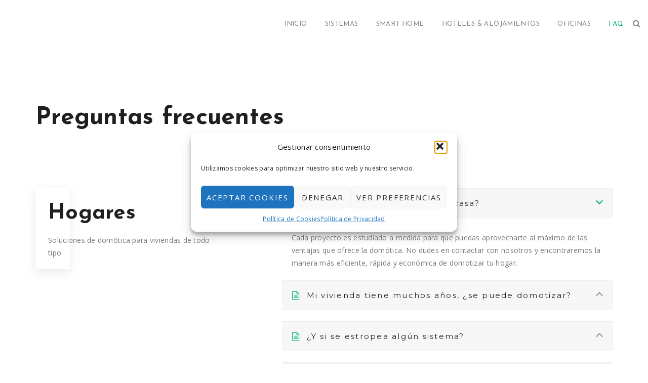

--- FILE ---
content_type: text/html; charset=UTF-8
request_url: https://donomotics.com/preguntas-frecuentes/
body_size: 21058
content:
<!DOCTYPE html>
<!-- Open Html -->
<html lang="es">
<!-- Open Head -->
<head><style>img.lazy{min-height:1px}</style><link href="https://donomotics.com/wp-content/plugins/w3-total-cache/pub/js/lazyload.min.js" as="script">
    				<script>document.documentElement.className = document.documentElement.className + ' yes-js js_active js'</script>
			
<meta charset="UTF-8"/>
<meta name="viewport" content="width=device-width, initial-scale=1, maximum-scale=1">



<link rel="profile" href="http://gmpg.org/xfn/11" />






                        <script>
                            /* You can add more configuration options to webfontloader by previously defining the WebFontConfig with your options */
                            if ( typeof WebFontConfig === "undefined" ) {
                                WebFontConfig = new Object();
                            }
                            WebFontConfig['google'] = {families: ['Open+Sans:300,400,600,700,800,300italic,400italic,600italic,700italic,800italic', 'Josefin+Sans:100,300,400,600,700,100italic,300italic,400italic,600italic,700italic', 'Montserrat:100,400,600,700&amp;subset=latin']};

                            (function() {
                                var wf = document.createElement( 'script' );
                                wf.src = 'https://ajax.googleapis.com/ajax/libs/webfont/1.5.3/webfont.js';
                                wf.type = 'text/javascript';
                                wf.async = 'true';
                                var s = document.getElementsByTagName( 'script' )[0];
                                s.parentNode.insertBefore( wf, s );
                            })();
                        </script>
                        <meta name='robots' content='index, follow, max-image-preview:large, max-snippet:-1, max-video-preview:-1' />
	<style>img:is([sizes="auto" i], [sizes^="auto," i]) { contain-intrinsic-size: 3000px 1500px }</style>
	<script>window._wca = window._wca || [];</script>

	<!-- This site is optimized with the Yoast SEO plugin v26.1.1 - https://yoast.com/wordpress/plugins/seo/ -->
	<title>FAQ - Donomotics - Diseño e instalación de proyectos domóticos íntegros</title>
	<link rel="canonical" href="https://donomotics.com/preguntas-frecuentes/" />
	<meta property="og:locale" content="es_ES" />
	<meta property="og:type" content="article" />
	<meta property="og:title" content="FAQ - Donomotics - Diseño e instalación de proyectos domóticos íntegros" />
	<meta property="og:url" content="https://donomotics.com/preguntas-frecuentes/" />
	<meta property="og:site_name" content="Donomotics - Diseño e instalación de proyectos domóticos íntegros" />
	<meta property="article:modified_time" content="2022-05-11T13:07:23+00:00" />
	<meta name="twitter:card" content="summary_large_image" />
	<meta name="twitter:site" content="@Donomotics_SL" />
	<meta name="twitter:label1" content="Tiempo de lectura" />
	<meta name="twitter:data1" content="4 minutos" />
	<script type="application/ld+json" class="yoast-schema-graph">{"@context":"https://schema.org","@graph":[{"@type":"WebPage","@id":"https://donomotics.com/preguntas-frecuentes/","url":"https://donomotics.com/preguntas-frecuentes/","name":"FAQ - Donomotics - Diseño e instalación de proyectos domóticos íntegros","isPartOf":{"@id":"https://donomotics.com/#website"},"datePublished":"2021-05-21T09:06:08+00:00","dateModified":"2022-05-11T13:07:23+00:00","breadcrumb":{"@id":"https://donomotics.com/preguntas-frecuentes/#breadcrumb"},"inLanguage":"es","potentialAction":[{"@type":"ReadAction","target":["https://donomotics.com/preguntas-frecuentes/"]}]},{"@type":"BreadcrumbList","@id":"https://donomotics.com/preguntas-frecuentes/#breadcrumb","itemListElement":[{"@type":"ListItem","position":1,"name":"Portada","item":"https://donomotics.com/"},{"@type":"ListItem","position":2,"name":"FAQ"}]},{"@type":"WebSite","@id":"https://donomotics.com/#website","url":"https://donomotics.com/","name":"Donomotics - Proyectos domóticos e inmóticos","description":"Proyectos domóticos e inmóticos que mejoran la eficiencia de viviendas y oficinas.","publisher":{"@id":"https://donomotics.com/#organization"},"potentialAction":[{"@type":"SearchAction","target":{"@type":"EntryPoint","urlTemplate":"https://donomotics.com/?s={search_term_string}"},"query-input":{"@type":"PropertyValueSpecification","valueRequired":true,"valueName":"search_term_string"}}],"inLanguage":"es"},{"@type":"Organization","@id":"https://donomotics.com/#organization","name":"Donomotics","url":"https://donomotics.com/","logo":{"@type":"ImageObject","inLanguage":"es","@id":"https://donomotics.com/#/schema/logo/image/","url":"","contentUrl":"","caption":"Donomotics"},"image":{"@id":"https://donomotics.com/#/schema/logo/image/"},"sameAs":["https://x.com/Donomotics_SL"]}]}</script>
	<!-- / Yoast SEO plugin. -->


<link rel='dns-prefetch' href='//stats.wp.com' />
<link rel="alternate" type="application/rss+xml" title="Donomotics - Diseño e instalación de proyectos domóticos íntegros &raquo; Feed" href="https://donomotics.com/feed/" />
<link rel="alternate" type="application/rss+xml" title="Donomotics - Diseño e instalación de proyectos domóticos íntegros &raquo; Feed de los comentarios" href="https://donomotics.com/comments/feed/" />
<script type="text/javascript">
/* <![CDATA[ */
window._wpemojiSettings = {"baseUrl":"https:\/\/s.w.org\/images\/core\/emoji\/16.0.1\/72x72\/","ext":".png","svgUrl":"https:\/\/s.w.org\/images\/core\/emoji\/16.0.1\/svg\/","svgExt":".svg","source":{"concatemoji":"https:\/\/donomotics.com\/wp-includes\/js\/wp-emoji-release.min.js?ver=6.8.3"}};
/*! This file is auto-generated */
!function(s,n){var o,i,e;function c(e){try{var t={supportTests:e,timestamp:(new Date).valueOf()};sessionStorage.setItem(o,JSON.stringify(t))}catch(e){}}function p(e,t,n){e.clearRect(0,0,e.canvas.width,e.canvas.height),e.fillText(t,0,0);var t=new Uint32Array(e.getImageData(0,0,e.canvas.width,e.canvas.height).data),a=(e.clearRect(0,0,e.canvas.width,e.canvas.height),e.fillText(n,0,0),new Uint32Array(e.getImageData(0,0,e.canvas.width,e.canvas.height).data));return t.every(function(e,t){return e===a[t]})}function u(e,t){e.clearRect(0,0,e.canvas.width,e.canvas.height),e.fillText(t,0,0);for(var n=e.getImageData(16,16,1,1),a=0;a<n.data.length;a++)if(0!==n.data[a])return!1;return!0}function f(e,t,n,a){switch(t){case"flag":return n(e,"\ud83c\udff3\ufe0f\u200d\u26a7\ufe0f","\ud83c\udff3\ufe0f\u200b\u26a7\ufe0f")?!1:!n(e,"\ud83c\udde8\ud83c\uddf6","\ud83c\udde8\u200b\ud83c\uddf6")&&!n(e,"\ud83c\udff4\udb40\udc67\udb40\udc62\udb40\udc65\udb40\udc6e\udb40\udc67\udb40\udc7f","\ud83c\udff4\u200b\udb40\udc67\u200b\udb40\udc62\u200b\udb40\udc65\u200b\udb40\udc6e\u200b\udb40\udc67\u200b\udb40\udc7f");case"emoji":return!a(e,"\ud83e\udedf")}return!1}function g(e,t,n,a){var r="undefined"!=typeof WorkerGlobalScope&&self instanceof WorkerGlobalScope?new OffscreenCanvas(300,150):s.createElement("canvas"),o=r.getContext("2d",{willReadFrequently:!0}),i=(o.textBaseline="top",o.font="600 32px Arial",{});return e.forEach(function(e){i[e]=t(o,e,n,a)}),i}function t(e){var t=s.createElement("script");t.src=e,t.defer=!0,s.head.appendChild(t)}"undefined"!=typeof Promise&&(o="wpEmojiSettingsSupports",i=["flag","emoji"],n.supports={everything:!0,everythingExceptFlag:!0},e=new Promise(function(e){s.addEventListener("DOMContentLoaded",e,{once:!0})}),new Promise(function(t){var n=function(){try{var e=JSON.parse(sessionStorage.getItem(o));if("object"==typeof e&&"number"==typeof e.timestamp&&(new Date).valueOf()<e.timestamp+604800&&"object"==typeof e.supportTests)return e.supportTests}catch(e){}return null}();if(!n){if("undefined"!=typeof Worker&&"undefined"!=typeof OffscreenCanvas&&"undefined"!=typeof URL&&URL.createObjectURL&&"undefined"!=typeof Blob)try{var e="postMessage("+g.toString()+"("+[JSON.stringify(i),f.toString(),p.toString(),u.toString()].join(",")+"));",a=new Blob([e],{type:"text/javascript"}),r=new Worker(URL.createObjectURL(a),{name:"wpTestEmojiSupports"});return void(r.onmessage=function(e){c(n=e.data),r.terminate(),t(n)})}catch(e){}c(n=g(i,f,p,u))}t(n)}).then(function(e){for(var t in e)n.supports[t]=e[t],n.supports.everything=n.supports.everything&&n.supports[t],"flag"!==t&&(n.supports.everythingExceptFlag=n.supports.everythingExceptFlag&&n.supports[t]);n.supports.everythingExceptFlag=n.supports.everythingExceptFlag&&!n.supports.flag,n.DOMReady=!1,n.readyCallback=function(){n.DOMReady=!0}}).then(function(){return e}).then(function(){var e;n.supports.everything||(n.readyCallback(),(e=n.source||{}).concatemoji?t(e.concatemoji):e.wpemoji&&e.twemoji&&(t(e.twemoji),t(e.wpemoji)))}))}((window,document),window._wpemojiSettings);
/* ]]> */
</script>
<style id='wp-emoji-styles-inline-css' type='text/css'>

	img.wp-smiley, img.emoji {
		display: inline !important;
		border: none !important;
		box-shadow: none !important;
		height: 1em !important;
		width: 1em !important;
		margin: 0 0.07em !important;
		vertical-align: -0.1em !important;
		background: none !important;
		padding: 0 !important;
	}
</style>
<link rel='stylesheet' id='wp-block-library-css' href='https://donomotics.com/wp-includes/css/dist/block-library/style.min.css?ver=6.8.3' type='text/css' media='all' />
<style id='wp-block-library-theme-inline-css' type='text/css'>
.wp-block-audio :where(figcaption){color:#555;font-size:13px;text-align:center}.is-dark-theme .wp-block-audio :where(figcaption){color:#ffffffa6}.wp-block-audio{margin:0 0 1em}.wp-block-code{border:1px solid #ccc;border-radius:4px;font-family:Menlo,Consolas,monaco,monospace;padding:.8em 1em}.wp-block-embed :where(figcaption){color:#555;font-size:13px;text-align:center}.is-dark-theme .wp-block-embed :where(figcaption){color:#ffffffa6}.wp-block-embed{margin:0 0 1em}.blocks-gallery-caption{color:#555;font-size:13px;text-align:center}.is-dark-theme .blocks-gallery-caption{color:#ffffffa6}:root :where(.wp-block-image figcaption){color:#555;font-size:13px;text-align:center}.is-dark-theme :root :where(.wp-block-image figcaption){color:#ffffffa6}.wp-block-image{margin:0 0 1em}.wp-block-pullquote{border-bottom:4px solid;border-top:4px solid;color:currentColor;margin-bottom:1.75em}.wp-block-pullquote cite,.wp-block-pullquote footer,.wp-block-pullquote__citation{color:currentColor;font-size:.8125em;font-style:normal;text-transform:uppercase}.wp-block-quote{border-left:.25em solid;margin:0 0 1.75em;padding-left:1em}.wp-block-quote cite,.wp-block-quote footer{color:currentColor;font-size:.8125em;font-style:normal;position:relative}.wp-block-quote:where(.has-text-align-right){border-left:none;border-right:.25em solid;padding-left:0;padding-right:1em}.wp-block-quote:where(.has-text-align-center){border:none;padding-left:0}.wp-block-quote.is-large,.wp-block-quote.is-style-large,.wp-block-quote:where(.is-style-plain){border:none}.wp-block-search .wp-block-search__label{font-weight:700}.wp-block-search__button{border:1px solid #ccc;padding:.375em .625em}:where(.wp-block-group.has-background){padding:1.25em 2.375em}.wp-block-separator.has-css-opacity{opacity:.4}.wp-block-separator{border:none;border-bottom:2px solid;margin-left:auto;margin-right:auto}.wp-block-separator.has-alpha-channel-opacity{opacity:1}.wp-block-separator:not(.is-style-wide):not(.is-style-dots){width:100px}.wp-block-separator.has-background:not(.is-style-dots){border-bottom:none;height:1px}.wp-block-separator.has-background:not(.is-style-wide):not(.is-style-dots){height:2px}.wp-block-table{margin:0 0 1em}.wp-block-table td,.wp-block-table th{word-break:normal}.wp-block-table :where(figcaption){color:#555;font-size:13px;text-align:center}.is-dark-theme .wp-block-table :where(figcaption){color:#ffffffa6}.wp-block-video :where(figcaption){color:#555;font-size:13px;text-align:center}.is-dark-theme .wp-block-video :where(figcaption){color:#ffffffa6}.wp-block-video{margin:0 0 1em}:root :where(.wp-block-template-part.has-background){margin-bottom:0;margin-top:0;padding:1.25em 2.375em}
</style>
<style id='classic-theme-styles-inline-css' type='text/css'>
/*! This file is auto-generated */
.wp-block-button__link{color:#fff;background-color:#32373c;border-radius:9999px;box-shadow:none;text-decoration:none;padding:calc(.667em + 2px) calc(1.333em + 2px);font-size:1.125em}.wp-block-file__button{background:#32373c;color:#fff;text-decoration:none}
</style>
<link rel='stylesheet' id='mediaelement-css' href='https://donomotics.com/wp-includes/js/mediaelement/mediaelementplayer-legacy.min.css?ver=4.2.17' type='text/css' media='all' />
<link rel='stylesheet' id='wp-mediaelement-css' href='https://donomotics.com/wp-includes/js/mediaelement/wp-mediaelement.min.css?ver=6.8.3' type='text/css' media='all' />
<style id='jetpack-sharing-buttons-style-inline-css' type='text/css'>
.jetpack-sharing-buttons__services-list{display:flex;flex-direction:row;flex-wrap:wrap;gap:0;list-style-type:none;margin:5px;padding:0}.jetpack-sharing-buttons__services-list.has-small-icon-size{font-size:12px}.jetpack-sharing-buttons__services-list.has-normal-icon-size{font-size:16px}.jetpack-sharing-buttons__services-list.has-large-icon-size{font-size:24px}.jetpack-sharing-buttons__services-list.has-huge-icon-size{font-size:36px}@media print{.jetpack-sharing-buttons__services-list{display:none!important}}.editor-styles-wrapper .wp-block-jetpack-sharing-buttons{gap:0;padding-inline-start:0}ul.jetpack-sharing-buttons__services-list.has-background{padding:1.25em 2.375em}
</style>
<link rel='stylesheet' id='yith-wcan-shortcodes-css' href='https://donomotics.com/wp-content/plugins/yith-woocommerce-ajax-navigation/assets/css/shortcodes.css?ver=5.14.0' type='text/css' media='all' />
<style id='yith-wcan-shortcodes-inline-css' type='text/css'>
:root{
	--yith-wcan-filters_colors_titles: #434343;
	--yith-wcan-filters_colors_background: #FFFFFF;
	--yith-wcan-filters_colors_accent: #A7144C;
	--yith-wcan-filters_colors_accent_r: 167;
	--yith-wcan-filters_colors_accent_g: 20;
	--yith-wcan-filters_colors_accent_b: 76;
	--yith-wcan-color_swatches_border_radius: 100%;
	--yith-wcan-color_swatches_size: 30px;
	--yith-wcan-labels_style_background: #FFFFFF;
	--yith-wcan-labels_style_background_hover: #A7144C;
	--yith-wcan-labels_style_background_active: #A7144C;
	--yith-wcan-labels_style_text: #434343;
	--yith-wcan-labels_style_text_hover: #FFFFFF;
	--yith-wcan-labels_style_text_active: #FFFFFF;
	--yith-wcan-anchors_style_text: #434343;
	--yith-wcan-anchors_style_text_hover: #A7144C;
	--yith-wcan-anchors_style_text_active: #A7144C;
}
</style>
<link rel='stylesheet' id='jquery-selectBox-css' href='https://donomotics.com/wp-content/plugins/yith-woocommerce-wishlist/assets/css/jquery.selectBox.css?ver=1.2.0' type='text/css' media='all' />
<link rel='stylesheet' id='woocommerce_prettyPhoto_css-css' href='//donomotics.com/wp-content/plugins/woocommerce/assets/css/prettyPhoto.css?ver=3.1.6' type='text/css' media='all' />
<link rel='stylesheet' id='yith-wcwl-main-css' href='https://donomotics.com/wp-content/plugins/yith-woocommerce-wishlist/assets/css/style.css?ver=4.9.0' type='text/css' media='all' />
<style id='yith-wcwl-main-inline-css' type='text/css'>
 :root { --rounded-corners-radius: 16px; --add-to-cart-rounded-corners-radius: 16px; --color-headers-background: #F4F4F4; --feedback-duration: 3s } 
 :root { --rounded-corners-radius: 16px; --add-to-cart-rounded-corners-radius: 16px; --color-headers-background: #F4F4F4; --feedback-duration: 3s } 
</style>
<style id='global-styles-inline-css' type='text/css'>
:root{--wp--preset--aspect-ratio--square: 1;--wp--preset--aspect-ratio--4-3: 4/3;--wp--preset--aspect-ratio--3-4: 3/4;--wp--preset--aspect-ratio--3-2: 3/2;--wp--preset--aspect-ratio--2-3: 2/3;--wp--preset--aspect-ratio--16-9: 16/9;--wp--preset--aspect-ratio--9-16: 9/16;--wp--preset--color--black: #000000;--wp--preset--color--cyan-bluish-gray: #abb8c3;--wp--preset--color--white: #ffffff;--wp--preset--color--pale-pink: #f78da7;--wp--preset--color--vivid-red: #cf2e2e;--wp--preset--color--luminous-vivid-orange: #ff6900;--wp--preset--color--luminous-vivid-amber: #fcb900;--wp--preset--color--light-green-cyan: #7bdcb5;--wp--preset--color--vivid-green-cyan: #00d084;--wp--preset--color--pale-cyan-blue: #8ed1fc;--wp--preset--color--vivid-cyan-blue: #0693e3;--wp--preset--color--vivid-purple: #9b51e0;--wp--preset--gradient--vivid-cyan-blue-to-vivid-purple: linear-gradient(135deg,rgba(6,147,227,1) 0%,rgb(155,81,224) 100%);--wp--preset--gradient--light-green-cyan-to-vivid-green-cyan: linear-gradient(135deg,rgb(122,220,180) 0%,rgb(0,208,130) 100%);--wp--preset--gradient--luminous-vivid-amber-to-luminous-vivid-orange: linear-gradient(135deg,rgba(252,185,0,1) 0%,rgba(255,105,0,1) 100%);--wp--preset--gradient--luminous-vivid-orange-to-vivid-red: linear-gradient(135deg,rgba(255,105,0,1) 0%,rgb(207,46,46) 100%);--wp--preset--gradient--very-light-gray-to-cyan-bluish-gray: linear-gradient(135deg,rgb(238,238,238) 0%,rgb(169,184,195) 100%);--wp--preset--gradient--cool-to-warm-spectrum: linear-gradient(135deg,rgb(74,234,220) 0%,rgb(151,120,209) 20%,rgb(207,42,186) 40%,rgb(238,44,130) 60%,rgb(251,105,98) 80%,rgb(254,248,76) 100%);--wp--preset--gradient--blush-light-purple: linear-gradient(135deg,rgb(255,206,236) 0%,rgb(152,150,240) 100%);--wp--preset--gradient--blush-bordeaux: linear-gradient(135deg,rgb(254,205,165) 0%,rgb(254,45,45) 50%,rgb(107,0,62) 100%);--wp--preset--gradient--luminous-dusk: linear-gradient(135deg,rgb(255,203,112) 0%,rgb(199,81,192) 50%,rgb(65,88,208) 100%);--wp--preset--gradient--pale-ocean: linear-gradient(135deg,rgb(255,245,203) 0%,rgb(182,227,212) 50%,rgb(51,167,181) 100%);--wp--preset--gradient--electric-grass: linear-gradient(135deg,rgb(202,248,128) 0%,rgb(113,206,126) 100%);--wp--preset--gradient--midnight: linear-gradient(135deg,rgb(2,3,129) 0%,rgb(40,116,252) 100%);--wp--preset--font-size--small: 13px;--wp--preset--font-size--medium: 20px;--wp--preset--font-size--large: 36px;--wp--preset--font-size--x-large: 42px;--wp--preset--spacing--20: 0.44rem;--wp--preset--spacing--30: 0.67rem;--wp--preset--spacing--40: 1rem;--wp--preset--spacing--50: 1.5rem;--wp--preset--spacing--60: 2.25rem;--wp--preset--spacing--70: 3.38rem;--wp--preset--spacing--80: 5.06rem;--wp--preset--shadow--natural: 6px 6px 9px rgba(0, 0, 0, 0.2);--wp--preset--shadow--deep: 12px 12px 50px rgba(0, 0, 0, 0.4);--wp--preset--shadow--sharp: 6px 6px 0px rgba(0, 0, 0, 0.2);--wp--preset--shadow--outlined: 6px 6px 0px -3px rgba(255, 255, 255, 1), 6px 6px rgba(0, 0, 0, 1);--wp--preset--shadow--crisp: 6px 6px 0px rgba(0, 0, 0, 1);}:where(.is-layout-flex){gap: 0.5em;}:where(.is-layout-grid){gap: 0.5em;}body .is-layout-flex{display: flex;}.is-layout-flex{flex-wrap: wrap;align-items: center;}.is-layout-flex > :is(*, div){margin: 0;}body .is-layout-grid{display: grid;}.is-layout-grid > :is(*, div){margin: 0;}:where(.wp-block-columns.is-layout-flex){gap: 2em;}:where(.wp-block-columns.is-layout-grid){gap: 2em;}:where(.wp-block-post-template.is-layout-flex){gap: 1.25em;}:where(.wp-block-post-template.is-layout-grid){gap: 1.25em;}.has-black-color{color: var(--wp--preset--color--black) !important;}.has-cyan-bluish-gray-color{color: var(--wp--preset--color--cyan-bluish-gray) !important;}.has-white-color{color: var(--wp--preset--color--white) !important;}.has-pale-pink-color{color: var(--wp--preset--color--pale-pink) !important;}.has-vivid-red-color{color: var(--wp--preset--color--vivid-red) !important;}.has-luminous-vivid-orange-color{color: var(--wp--preset--color--luminous-vivid-orange) !important;}.has-luminous-vivid-amber-color{color: var(--wp--preset--color--luminous-vivid-amber) !important;}.has-light-green-cyan-color{color: var(--wp--preset--color--light-green-cyan) !important;}.has-vivid-green-cyan-color{color: var(--wp--preset--color--vivid-green-cyan) !important;}.has-pale-cyan-blue-color{color: var(--wp--preset--color--pale-cyan-blue) !important;}.has-vivid-cyan-blue-color{color: var(--wp--preset--color--vivid-cyan-blue) !important;}.has-vivid-purple-color{color: var(--wp--preset--color--vivid-purple) !important;}.has-black-background-color{background-color: var(--wp--preset--color--black) !important;}.has-cyan-bluish-gray-background-color{background-color: var(--wp--preset--color--cyan-bluish-gray) !important;}.has-white-background-color{background-color: var(--wp--preset--color--white) !important;}.has-pale-pink-background-color{background-color: var(--wp--preset--color--pale-pink) !important;}.has-vivid-red-background-color{background-color: var(--wp--preset--color--vivid-red) !important;}.has-luminous-vivid-orange-background-color{background-color: var(--wp--preset--color--luminous-vivid-orange) !important;}.has-luminous-vivid-amber-background-color{background-color: var(--wp--preset--color--luminous-vivid-amber) !important;}.has-light-green-cyan-background-color{background-color: var(--wp--preset--color--light-green-cyan) !important;}.has-vivid-green-cyan-background-color{background-color: var(--wp--preset--color--vivid-green-cyan) !important;}.has-pale-cyan-blue-background-color{background-color: var(--wp--preset--color--pale-cyan-blue) !important;}.has-vivid-cyan-blue-background-color{background-color: var(--wp--preset--color--vivid-cyan-blue) !important;}.has-vivid-purple-background-color{background-color: var(--wp--preset--color--vivid-purple) !important;}.has-black-border-color{border-color: var(--wp--preset--color--black) !important;}.has-cyan-bluish-gray-border-color{border-color: var(--wp--preset--color--cyan-bluish-gray) !important;}.has-white-border-color{border-color: var(--wp--preset--color--white) !important;}.has-pale-pink-border-color{border-color: var(--wp--preset--color--pale-pink) !important;}.has-vivid-red-border-color{border-color: var(--wp--preset--color--vivid-red) !important;}.has-luminous-vivid-orange-border-color{border-color: var(--wp--preset--color--luminous-vivid-orange) !important;}.has-luminous-vivid-amber-border-color{border-color: var(--wp--preset--color--luminous-vivid-amber) !important;}.has-light-green-cyan-border-color{border-color: var(--wp--preset--color--light-green-cyan) !important;}.has-vivid-green-cyan-border-color{border-color: var(--wp--preset--color--vivid-green-cyan) !important;}.has-pale-cyan-blue-border-color{border-color: var(--wp--preset--color--pale-cyan-blue) !important;}.has-vivid-cyan-blue-border-color{border-color: var(--wp--preset--color--vivid-cyan-blue) !important;}.has-vivid-purple-border-color{border-color: var(--wp--preset--color--vivid-purple) !important;}.has-vivid-cyan-blue-to-vivid-purple-gradient-background{background: var(--wp--preset--gradient--vivid-cyan-blue-to-vivid-purple) !important;}.has-light-green-cyan-to-vivid-green-cyan-gradient-background{background: var(--wp--preset--gradient--light-green-cyan-to-vivid-green-cyan) !important;}.has-luminous-vivid-amber-to-luminous-vivid-orange-gradient-background{background: var(--wp--preset--gradient--luminous-vivid-amber-to-luminous-vivid-orange) !important;}.has-luminous-vivid-orange-to-vivid-red-gradient-background{background: var(--wp--preset--gradient--luminous-vivid-orange-to-vivid-red) !important;}.has-very-light-gray-to-cyan-bluish-gray-gradient-background{background: var(--wp--preset--gradient--very-light-gray-to-cyan-bluish-gray) !important;}.has-cool-to-warm-spectrum-gradient-background{background: var(--wp--preset--gradient--cool-to-warm-spectrum) !important;}.has-blush-light-purple-gradient-background{background: var(--wp--preset--gradient--blush-light-purple) !important;}.has-blush-bordeaux-gradient-background{background: var(--wp--preset--gradient--blush-bordeaux) !important;}.has-luminous-dusk-gradient-background{background: var(--wp--preset--gradient--luminous-dusk) !important;}.has-pale-ocean-gradient-background{background: var(--wp--preset--gradient--pale-ocean) !important;}.has-electric-grass-gradient-background{background: var(--wp--preset--gradient--electric-grass) !important;}.has-midnight-gradient-background{background: var(--wp--preset--gradient--midnight) !important;}.has-small-font-size{font-size: var(--wp--preset--font-size--small) !important;}.has-medium-font-size{font-size: var(--wp--preset--font-size--medium) !important;}.has-large-font-size{font-size: var(--wp--preset--font-size--large) !important;}.has-x-large-font-size{font-size: var(--wp--preset--font-size--x-large) !important;}
:where(.wp-block-post-template.is-layout-flex){gap: 1.25em;}:where(.wp-block-post-template.is-layout-grid){gap: 1.25em;}
:where(.wp-block-columns.is-layout-flex){gap: 2em;}:where(.wp-block-columns.is-layout-grid){gap: 2em;}
:root :where(.wp-block-pullquote){font-size: 1.5em;line-height: 1.6;}
</style>
<link rel='stylesheet' id='contact-form-7-css' href='https://donomotics.com/wp-content/plugins/contact-form-7/includes/css/styles.css?ver=6.1.2' type='text/css' media='all' />
<link rel='stylesheet' id='rs-plugin-settings-css' href='https://donomotics.com/wp-content/plugins/revslider/public/assets/css/rs6.css?ver=6.3.6' type='text/css' media='all' />
<style id='rs-plugin-settings-inline-css' type='text/css'>
#rs-demo-id {}
</style>
<link rel='stylesheet' id='xmenu-menu-amination-css' href='https://donomotics.com/wp-content/plugins/startup-framework/core/xmenu/assets/css/amination.css?ver=6.8.3' type='text/css' media='all' />
<link rel='stylesheet' id='woocommerce-layout-css' href='https://donomotics.com/wp-content/plugins/woocommerce/assets/css/woocommerce-layout.css?ver=10.2.2' type='text/css' media='all' />
<style id='woocommerce-layout-inline-css' type='text/css'>

	.infinite-scroll .woocommerce-pagination {
		display: none;
	}
</style>
<link rel='stylesheet' id='woocommerce-smallscreen-css' href='https://donomotics.com/wp-content/plugins/woocommerce/assets/css/woocommerce-smallscreen.css?ver=10.2.2' type='text/css' media='only screen and (max-width: 768px)' />
<link rel='stylesheet' id='woocommerce-general-css' href='https://donomotics.com/wp-content/plugins/woocommerce/assets/css/woocommerce.css?ver=10.2.2' type='text/css' media='all' />
<style id='woocommerce-inline-inline-css' type='text/css'>
.woocommerce form .form-row .required { visibility: visible; }
</style>
<link rel='stylesheet' id='ppress-frontend-css' href='https://donomotics.com/wp-content/plugins/wp-user-avatar/assets/css/frontend.min.css?ver=4.16.6' type='text/css' media='all' />
<link rel='stylesheet' id='ppress-flatpickr-css' href='https://donomotics.com/wp-content/plugins/wp-user-avatar/assets/flatpickr/flatpickr.min.css?ver=4.16.6' type='text/css' media='all' />
<link rel='stylesheet' id='ppress-select2-css' href='https://donomotics.com/wp-content/plugins/wp-user-avatar/assets/select2/select2.min.css?ver=6.8.3' type='text/css' media='all' />
<link rel='stylesheet' id='cmplz-general-css' href='https://donomotics.com/wp-content/plugins/complianz-gdpr/assets/css/cookieblocker.min.css?ver=1760094339' type='text/css' media='all' />
<link rel='stylesheet' id='brands-styles-css' href='https://donomotics.com/wp-content/plugins/woocommerce/assets/css/brands.css?ver=10.2.2' type='text/css' media='all' />
<link rel='stylesheet' id='startup-icons-css' href='https://donomotics.com/wp-content/themes/g5-startup/assets/plugins/pe-icon-7-stroke/css/pe-icon-7-stroke.css?ver=6.8.3' type='text/css' media='all' />
<link rel='stylesheet' id='jquery-fixedheadertable-style-css' href='https://donomotics.com/wp-content/plugins/yith-woocommerce-compare/assets/css/jquery.dataTables.css?ver=1.10.18' type='text/css' media='all' />
<link rel='stylesheet' id='yith_woocompare_page-css' href='https://donomotics.com/wp-content/plugins/yith-woocommerce-compare/assets/css/compare.css?ver=3.4.0' type='text/css' media='all' />
<link rel='stylesheet' id='yith-woocompare-widget-css' href='https://donomotics.com/wp-content/plugins/yith-woocommerce-compare/assets/css/widget.css?ver=3.4.0' type='text/css' media='all' />
<link rel='stylesheet' id='js_composer_front-css' href='https://donomotics.com/wp-content/plugins/js_composer/assets/css/js_composer.min.css?ver=7.8' type='text/css' media='all' />
<link rel='stylesheet' id='fontawesome-css' href='https://donomotics.com/wp-content/themes/g5-startup/assets/plugins/fonts-awesome/css/font-awesome.min.css?ver=6.8.3' type='text/css' media='all' />
<link rel='stylesheet' id='fontawesome_animation-css' href='https://donomotics.com/wp-content/themes/g5-startup/assets/plugins/fonts-awesome/css/font-awesome-animation.min.css?ver=6.8.3' type='text/css' media='all' />
<link rel='stylesheet' id='bootstrap-css' href='https://donomotics.com/wp-content/themes/g5-startup/assets/plugins/bootstrap/css/bootstrap.min.css?ver=3.4.1' type='text/css' media='all' />
<link rel='stylesheet' id='owl-carousel-css' href='https://donomotics.com/wp-content/themes/g5-startup/assets/plugins/owl-carousel/assets/owl.carousel.min.css?ver=6.8.3' type='text/css' media='all' />
<link rel='stylesheet' id='ligh-gallery-css' href='https://donomotics.com/wp-content/themes/g5-startup/assets/plugins/light-gallery/css/lightgallery.min.css?ver=6.8.3' type='text/css' media='all' />
<link rel='stylesheet' id='perffect-scrollbar-css' href='https://donomotics.com/wp-content/themes/g5-startup/assets/plugins/perfect-scrollbar/css/perfect-scrollbar.min.css?ver=6.8.3' type='text/css' media='all' />
<link rel='stylesheet' id='g5plus_framework_style-css' href='https://donomotics.com/wp-content/themes/g5-startup/style.css?ver=6.8.3' type='text/css' media='all' />
<link rel='stylesheet' id='g5plus_framework_frontend-css' href='https://donomotics.com/wp-content/plugins/startup-framework/assets/css/frontend.css?ver=6.8.3' type='text/css' media='all' />
<link rel='stylesheet' id='child-style-css' href='https://donomotics.com/wp-content/themes/startup-child/style.css?ver=6.8.3' type='text/css' media='all' />
<script type="text/javascript" src="https://donomotics.com/wp-includes/js/jquery/jquery.min.js?ver=3.7.1" id="jquery-core-js"></script>
<script type="text/javascript" src="https://donomotics.com/wp-includes/js/jquery/jquery-migrate.min.js?ver=3.4.1" id="jquery-migrate-js"></script>
<script type="text/javascript" src="https://donomotics.com/wp-content/plugins/revslider/public/assets/js/rbtools.min.js?ver=6.3.6" id="tp-tools-js"></script>
<script type="text/javascript" src="https://donomotics.com/wp-content/plugins/revslider/public/assets/js/rs6.min.js?ver=6.3.6" id="revmin-js"></script>
<script type="text/javascript" src="https://donomotics.com/wp-content/plugins/woocommerce/assets/js/jquery-blockui/jquery.blockUI.min.js?ver=2.7.0-wc.10.2.2" id="jquery-blockui-js" data-wp-strategy="defer"></script>
<script type="text/javascript" id="wc-add-to-cart-js-extra">
/* <![CDATA[ */
var wc_add_to_cart_params = {"ajax_url":"\/wp-admin\/admin-ajax.php","wc_ajax_url":"\/?wc-ajax=%%endpoint%%","i18n_view_cart":"Ver carrito","cart_url":"https:\/\/donomotics.com","is_cart":"","cart_redirect_after_add":"no"};
/* ]]> */
</script>
<script type="text/javascript" src="https://donomotics.com/wp-content/plugins/woocommerce/assets/js/frontend/add-to-cart.min.js?ver=10.2.2" id="wc-add-to-cart-js" data-wp-strategy="defer"></script>
<script type="text/javascript" src="https://donomotics.com/wp-content/plugins/woocommerce/assets/js/js-cookie/js.cookie.min.js?ver=2.1.4-wc.10.2.2" id="js-cookie-js" defer="defer" data-wp-strategy="defer"></script>
<script type="text/javascript" id="woocommerce-js-extra">
/* <![CDATA[ */
var woocommerce_params = {"ajax_url":"\/wp-admin\/admin-ajax.php","wc_ajax_url":"\/?wc-ajax=%%endpoint%%","i18n_password_show":"Mostrar contrase\u00f1a","i18n_password_hide":"Ocultar contrase\u00f1a"};
/* ]]> */
</script>
<script type="text/javascript" src="https://donomotics.com/wp-content/plugins/woocommerce/assets/js/frontend/woocommerce.min.js?ver=10.2.2" id="woocommerce-js" defer="defer" data-wp-strategy="defer"></script>
<script type="text/javascript" src="https://donomotics.com/wp-content/plugins/wp-user-avatar/assets/flatpickr/flatpickr.min.js?ver=4.16.6" id="ppress-flatpickr-js"></script>
<script type="text/javascript" src="https://donomotics.com/wp-content/plugins/wp-user-avatar/assets/select2/select2.min.js?ver=4.16.6" id="ppress-select2-js"></script>
<script type="text/javascript" src="https://donomotics.com/wp-content/plugins/js_composer/assets/js/vendors/woocommerce-add-to-cart.js?ver=7.8" id="vc_woocommerce-add-to-cart-js-js"></script>
<script data-service="jetpack-statistics" data-category="statistics" type="text/plain" data-cmplz-src="https://stats.wp.com/s-202604.js" id="woocommerce-analytics-js" defer="defer" data-wp-strategy="defer"></script>
<script></script><link rel="https://api.w.org/" href="https://donomotics.com/wp-json/" /><link rel="alternate" title="JSON" type="application/json" href="https://donomotics.com/wp-json/wp/v2/pages/6439" /><link rel="EditURI" type="application/rsd+xml" title="RSD" href="https://donomotics.com/xmlrpc.php?rsd" />
<meta name="generator" content="WordPress 6.8.3" />
<meta name="generator" content="WooCommerce 10.2.2" />
<link rel='shortlink' href='https://donomotics.com/?p=6439' />
<link rel="alternate" title="oEmbed (JSON)" type="application/json+oembed" href="https://donomotics.com/wp-json/oembed/1.0/embed?url=https%3A%2F%2Fdonomotics.com%2Fpreguntas-frecuentes%2F" />
<link rel="alternate" title="oEmbed (XML)" type="text/xml+oembed" href="https://donomotics.com/wp-json/oembed/1.0/embed?url=https%3A%2F%2Fdonomotics.com%2Fpreguntas-frecuentes%2F&#038;format=xml" />
<style id='xmenu_custom_style'></style>	<style>img#wpstats{display:none}</style>
					<style>.cmplz-hidden {
					display: none !important;
				}</style>	<noscript><style>.woocommerce-product-gallery{ opacity: 1 !important; }</style></noscript>
	<meta name="generator" content="Powered by WPBakery Page Builder - drag and drop page builder for WordPress."/>
<style type="text/css" id="grid-custom-css"></style><meta name="generator" content="Powered by Slider Revolution 6.3.6 - responsive, Mobile-Friendly Slider Plugin for WordPress with comfortable drag and drop interface." />
<link rel="icon" href="https://donomotics.com/wp-content/uploads/2021/02/cropped-favicon-1-32x32.png" sizes="32x32" />
<link rel="icon" href="https://donomotics.com/wp-content/uploads/2021/02/cropped-favicon-1-192x192.png" sizes="192x192" />
<link rel="apple-touch-icon" href="https://donomotics.com/wp-content/uploads/2021/02/cropped-favicon-1-180x180.png" />
<meta name="msapplication-TileImage" content="https://donomotics.com/wp-content/uploads/2021/02/cropped-favicon-1-270x270.png" />
<script type="text/javascript">function setREVStartSize(e){
			//window.requestAnimationFrame(function() {				 
				window.RSIW = window.RSIW===undefined ? window.innerWidth : window.RSIW;	
				window.RSIH = window.RSIH===undefined ? window.innerHeight : window.RSIH;	
				try {								
					var pw = document.getElementById(e.c).parentNode.offsetWidth,
						newh;
					pw = pw===0 || isNaN(pw) ? window.RSIW : pw;
					e.tabw = e.tabw===undefined ? 0 : parseInt(e.tabw);
					e.thumbw = e.thumbw===undefined ? 0 : parseInt(e.thumbw);
					e.tabh = e.tabh===undefined ? 0 : parseInt(e.tabh);
					e.thumbh = e.thumbh===undefined ? 0 : parseInt(e.thumbh);
					e.tabhide = e.tabhide===undefined ? 0 : parseInt(e.tabhide);
					e.thumbhide = e.thumbhide===undefined ? 0 : parseInt(e.thumbhide);
					e.mh = e.mh===undefined || e.mh=="" || e.mh==="auto" ? 0 : parseInt(e.mh,0);		
					if(e.layout==="fullscreen" || e.l==="fullscreen") 						
						newh = Math.max(e.mh,window.RSIH);					
					else{					
						e.gw = Array.isArray(e.gw) ? e.gw : [e.gw];
						for (var i in e.rl) if (e.gw[i]===undefined || e.gw[i]===0) e.gw[i] = e.gw[i-1];					
						e.gh = e.el===undefined || e.el==="" || (Array.isArray(e.el) && e.el.length==0)? e.gh : e.el;
						e.gh = Array.isArray(e.gh) ? e.gh : [e.gh];
						for (var i in e.rl) if (e.gh[i]===undefined || e.gh[i]===0) e.gh[i] = e.gh[i-1];
											
						var nl = new Array(e.rl.length),
							ix = 0,						
							sl;					
						e.tabw = e.tabhide>=pw ? 0 : e.tabw;
						e.thumbw = e.thumbhide>=pw ? 0 : e.thumbw;
						e.tabh = e.tabhide>=pw ? 0 : e.tabh;
						e.thumbh = e.thumbhide>=pw ? 0 : e.thumbh;					
						for (var i in e.rl) nl[i] = e.rl[i]<window.RSIW ? 0 : e.rl[i];
						sl = nl[0];									
						for (var i in nl) if (sl>nl[i] && nl[i]>0) { sl = nl[i]; ix=i;}															
						var m = pw>(e.gw[ix]+e.tabw+e.thumbw) ? 1 : (pw-(e.tabw+e.thumbw)) / (e.gw[ix]);					
						newh =  (e.gh[ix] * m) + (e.tabh + e.thumbh);
					}				
					if(window.rs_init_css===undefined) window.rs_init_css = document.head.appendChild(document.createElement("style"));					
					document.getElementById(e.c).height = newh+"px";
					window.rs_init_css.innerHTML += "#"+e.c+"_wrapper { height: "+newh+"px }";				
				} catch(e){
					console.log("Failure at Presize of Slider:" + e)
				}					   
			//});
		  };</script>
		<style type="text/css" id="wp-custom-css">
			.x-nav-menu > li.current-menu-ancestor > a.x-menu-a-text{
    color: #00b387 !important;
}

.g5plus-heading .has-line::after {
    content: '';
    display: block;
    width: 65px;
    height: 2px;
    margin-top: 20px;
    background: #00b387;
}



.is-sticky .x-nav-menu > li.current-menu-ancestor > a.x-menu-a-text {
  
color: #00b387 !important;
}

.g5plus-testimonials.testimonials-avatar-slider-vertical .testimonials-quoter-slider .test-item-content .quoter-icon {
    font-family: 'Montserrat';
    color: #00dced;
}

.btn.btn-color-accent:hover {
    background-color: transparent!important;
    color: #00b387;
    border-color: #00b387;
}


.btn.btn-style-classic {
    background-color: #00b387 !important;
}

.vc_tta.vc_tta-accordion .vc_tta-panels-container .vc_tta-panels .vc_tta-panel-heading .vc_tta-panel-title .vc_tta-title-text {
    font-family: 'Montserrat';
    font-weight: 600;
    font-size: 15px;
    line-height: 1.6;
    letter-spacing: 0.15em;
    display: inline;
}

.header-customize-wrapper .header-customize-item:first-child {
    margin-left: 28px;
    display: none;
}


.btn.btn-style-classic:visited {
   
    color: #fff!important;
   
}



.is-sticky .x-nav-menu > .x-menu-item > .x-menu-a-text {
  
    color: #00b387;
}		</style>
		<style type="text/css" title="dynamic-css" class="options-output">404{background-repeat:no-repeat;background-size:cover;background-attachment:fixed;background-position:center center;background-image:url('https://donomotics.com/wp-content/uploads/2017/05/background-404.jpg');}body{font-family:"Open Sans";font-weight:400;font-style:normal;font-size:14px;opacity: 1;visibility: visible;-webkit-transition: opacity 0.24s ease-in-out;-moz-transition: opacity 0.24s ease-in-out;transition: opacity 0.24s ease-in-out;}.wf-loading body,{opacity: 0;}.ie.wf-loading body,{visibility: hidden;}{font-family:"Josefin Sans";opacity: 1;visibility: visible;-webkit-transition: opacity 0.24s ease-in-out;-moz-transition: opacity 0.24s ease-in-out;transition: opacity 0.24s ease-in-out;}.wf-loading ,{opacity: 0;}.ie.wf-loading ,{visibility: hidden;}{font-family:"Josefin Sans";opacity: 1;visibility: visible;-webkit-transition: opacity 0.24s ease-in-out;-moz-transition: opacity 0.24s ease-in-out;transition: opacity 0.24s ease-in-out;}.wf-loading ,{opacity: 0;}.ie.wf-loading ,{visibility: hidden;}{font-family:"Josefin Sans";font-weight:400;font-style:normal;font-size:13px;opacity: 1;visibility: visible;-webkit-transition: opacity 0.24s ease-in-out;-moz-transition: opacity 0.24s ease-in-out;transition: opacity 0.24s ease-in-out;}.wf-loading ,{opacity: 0;}.ie.wf-loading ,{visibility: hidden;}{font-family:Montserrat;font-weight:400;font-style:normal;font-size:12px;opacity: 1;visibility: visible;-webkit-transition: opacity 0.24s ease-in-out;-moz-transition: opacity 0.24s ease-in-out;transition: opacity 0.24s ease-in-out;}.wf-loading ,{opacity: 0;}.ie.wf-loading ,{visibility: hidden;}h1{font-family:Montserrat;font-weight:600;font-style:normal;font-size:48px;opacity: 1;visibility: visible;-webkit-transition: opacity 0.24s ease-in-out;-moz-transition: opacity 0.24s ease-in-out;transition: opacity 0.24s ease-in-out;}.wf-loading h1,{opacity: 0;}.ie.wf-loading h1,{visibility: hidden;}h2{font-family:Montserrat;font-weight:600;font-style:normal;font-size:36px;opacity: 1;visibility: visible;-webkit-transition: opacity 0.24s ease-in-out;-moz-transition: opacity 0.24s ease-in-out;transition: opacity 0.24s ease-in-out;}.wf-loading h2,{opacity: 0;}.ie.wf-loading h2,{visibility: hidden;}h3{font-family:Montserrat;font-weight:600;font-style:normal;font-size:24px;opacity: 1;visibility: visible;-webkit-transition: opacity 0.24s ease-in-out;-moz-transition: opacity 0.24s ease-in-out;transition: opacity 0.24s ease-in-out;}.wf-loading h3,{opacity: 0;}.ie.wf-loading h3,{visibility: hidden;}h4{font-family:Montserrat;font-weight:600;font-style:normal;font-size:18px;opacity: 1;visibility: visible;-webkit-transition: opacity 0.24s ease-in-out;-moz-transition: opacity 0.24s ease-in-out;transition: opacity 0.24s ease-in-out;}.wf-loading h4,{opacity: 0;}.ie.wf-loading h4,{visibility: hidden;}h5{font-family:Montserrat;font-weight:600;font-style:normal;font-size:14px;opacity: 1;visibility: visible;-webkit-transition: opacity 0.24s ease-in-out;-moz-transition: opacity 0.24s ease-in-out;transition: opacity 0.24s ease-in-out;}.wf-loading h5,{opacity: 0;}.ie.wf-loading h5,{visibility: hidden;}h6{font-family:Montserrat;font-weight:600;font-style:normal;font-size:12px;opacity: 1;visibility: visible;-webkit-transition: opacity 0.24s ease-in-out;-moz-transition: opacity 0.24s ease-in-out;transition: opacity 0.24s ease-in-out;}.wf-loading h6,{opacity: 0;}.ie.wf-loading h6,{visibility: hidden;}</style><style type="text/css" data-type="vc_shortcodes-default-css">.vc_do_toggle{margin-bottom:22px;}.vc_do_toggle{margin-bottom:22px;}.vc_do_toggle{margin-bottom:22px;}.vc_do_toggle{margin-bottom:22px;}.vc_do_toggle{margin-bottom:22px;}.vc_do_toggle{margin-bottom:22px;}.vc_do_toggle{margin-bottom:22px;}.vc_do_toggle{margin-bottom:22px;}.vc_do_toggle{margin-bottom:22px;}.vc_do_toggle{margin-bottom:22px;}.vc_do_toggle{margin-bottom:22px;}.vc_do_toggle{margin-bottom:22px;}.vc_do_toggle{margin-bottom:22px;}.vc_do_toggle{margin-bottom:22px;}.vc_do_toggle{margin-bottom:22px;}</style><style type="text/css" data-type="vc_shortcodes-custom-css">.vc_custom_1495526791146{border-bottom-width: 1px !important;border-bottom-color: #eeeeee !important;border-bottom-style: solid !important;}.vc_custom_1495526791146{border-bottom-width: 1px !important;border-bottom-color: #eeeeee !important;border-bottom-style: solid !important;}.vc_custom_1495526791146{border-bottom-width: 1px !important;border-bottom-color: #eeeeee !important;border-bottom-style: solid !important;}.vc_custom_1495526791146{border-bottom-width: 1px !important;border-bottom-color: #eeeeee !important;border-bottom-style: solid !important;}.vc_custom_1621344023877{padding-top: 50px !important;padding-bottom: 50px !important;background-color: #00b387 !important;}</style><noscript><style> .wpb_animate_when_almost_visible { opacity: 1; }</style></noscript></head>
<!-- Close Head -->
<body data-cmplz=1 class="wp-singular page-template-default page page-id-6439 wp-embed-responsive wp-theme-g5-startup wp-child-theme-startup-child theme-g5-startup woocommerce-no-js yith-wcan-free chrome wpb-js-composer js-comp-ver-7.8 vc_responsive" data-responsive="991"
                             data-header="header-1">

<!-- Open Wrapper -->
<div id="wrapper">

    <header class="main-header header-1">
		<div class="sticky-wrapper">
	<div class="header-wrapper clearfix sticky-region">
		<div class="container-fluid">
			<div class="header-above-inner container-inner clearfix">
				<div class="logo-header has-logo-sticky">
	<a class="no-sticky" href="https://donomotics.com/" title="Donomotics &#8211; Diseño e instalación de proyectos domóticos íntegros-Proyectos domóticos e inmóticos que mejoran la eficiencia de viviendas y oficinas.">
					<img class="lazy" src="data:image/svg+xml,%3Csvg%20xmlns='http://www.w3.org/2000/svg'%20viewBox='0%200%201%201'%3E%3C/svg%3E" data-src="https://donomotics.com/wp-content/uploads/2017/05/logo-light.png" data-no-retina="https://donomotics.com/wp-content/uploads/2017/05/logo-light.png" data-retina="https://donomotics.com/wp-content/uploads/2021/02/logo-colors.png"				 alt="Donomotics &#8211; Diseño e instalación de proyectos domóticos íntegros-Proyectos domóticos e inmóticos que mejoran la eficiencia de viviendas y oficinas."/>
			</a>
			<a class="logo-sticky" href="https://donomotics.com/"
		   title="Donomotics &#8211; Diseño e instalación de proyectos domóticos íntegros-Proyectos domóticos e inmóticos que mejoran la eficiencia de viviendas y oficinas.">
			<img class="lazy" src="data:image/svg+xml,%3Csvg%20xmlns='http://www.w3.org/2000/svg'%20viewBox='0%200%201%201'%3E%3C/svg%3E" data-src="https://donomotics.com/wp-content/uploads/2021/02/logo-colors.png"			     alt="Donomotics &#8211; Diseño e instalación de proyectos domóticos íntegros-Proyectos domóticos e inmóticos que mejoran la eficiencia de viviendas y oficinas."/>
		</a>
	</div>									<nav class="primary-menu">
						<ul id="main-menu" class="main-menu x-nav-menu x-nav-menu_primary-menu x-animate-sign-flip"><li id="menu-item-6069" class="menu-item menu-item-type-post_type menu-item-object-page menu-item-home x-menu-item x-item-menu-standard"><a href="https://donomotics.com/" class="x-menu-a-text"><span class="x-menu-text">Inicio</span></a></li><li id="menu-item-6472" class="menu-item menu-item-type-post_type menu-item-object-page x-menu-item x-item-menu-standard"><a href="https://donomotics.com/domotica/" class="x-menu-a-text"><span class="x-menu-text">Sistemas</span></a></li><li id="menu-item-6456" class="menu-item menu-item-type-post_type menu-item-object-page x-menu-item x-item-menu-standard"><a href="https://donomotics.com/smart-home/" class="x-menu-a-text"><span class="x-menu-text">Smart Home</span></a></li><li id="menu-item-7067" class="menu-item menu-item-type-custom menu-item-object-custom x-menu-item x-item-menu-standard"><a href="http://saven.donomotics.com" class="x-menu-a-text"><span class="x-menu-text">Hoteles &#038; Alojamientos</span></a></li><li id="menu-item-6535" class="menu-item menu-item-type-post_type menu-item-object-page x-menu-item x-item-menu-standard"><a href="https://donomotics.com/oficinas/" class="x-menu-a-text"><span class="x-menu-text">Oficinas</span></a></li><li id="menu-item-6490" class="menu-item menu-item-type-post_type menu-item-object-page current-menu-item page_item page-item-6439 current_page_item x-menu-item x-item-menu-standard"><a href="https://donomotics.com/preguntas-frecuentes/" class="x-menu-a-text"><span class="x-menu-text">FAQ</span></a></li></ul>	<div class="header-customize-wrapper header-customize-nav">
											<div
	class="header-customize-item item-shopping-cart fold-out hover woocommerce mini-cart-icon">
	<div class="widget_shopping_cart_content">
		<div class="shopping-cart-icon">
	<div class="icon">
        <a href="https://donomotics.com">
            <span>0</span>
            <i class="fa fa-shopping-cart"></i>
        </a>
	</div>
	<div class="subtotal-info-wrapper">
		<span class="my-cart">Mi Carrito</span> - <span
			class="total-item">0 artículos</span>
	</div>
</div>
<div class="shopping-cart-list drop-shadow">
	<ul class="cart_list product_list_widget ">

		
			<li class="empty">No hay ningún producto en el carro.</li>

		
	</ul>
	<!-- end product list -->

	
	</div>	</div>
</div>								<div class="header-customize-item item-search">
	<a href="#" class="prevent-default search-standard"><i class="fa fa-search"></i></a>
</div>
					</div>
					</nav>
							</div>
		</div>
	</div>
</div></header><header class="header-mobile header-mobile-2 ">
		<div class="header-mobile-wrapper">
	<div class="header-mobile-inner">
		<div class="container header-mobile-container">
			<div class="header-mobile-container-inner clearfix">
				<div class="logo-mobile-wrapper">
	<a class="no-sticky" href="https://donomotics.com/" title="Donomotics &#8211; Diseño e instalación de proyectos domóticos íntegros-Proyectos domóticos e inmóticos que mejoran la eficiencia de viviendas y oficinas.">
					<img class="lazy" src="data:image/svg+xml,%3Csvg%20xmlns='http://www.w3.org/2000/svg'%20viewBox='0%200%201%201'%3E%3C/svg%3E" data-src="https://donomotics.com/wp-content/uploads/2021/02/logo-colors.png" data-no-retina="https://donomotics.com/wp-content/uploads/2021/02/logo-colors.png" data-retina="https://donomotics.com/wp-content/uploads/2021/02/logo-moviles.png"				 alt="Donomotics &#8211; Diseño e instalación de proyectos domóticos íntegros-Proyectos domóticos e inmóticos que mejoran la eficiencia de viviendas y oficinas."/>
			</a>
</div>				<div class="toggle-icon-wrapper toggle-mobile-menu"
					 data-drop-type="menu-drop-fly">
					<div class="toggle-icon"><span></span></div>
				</div>
											</div>
			<div class="header-mobile-nav menu-drop-fly">
	
<form role="search" method="get" class="search-form" action="https://donomotics.com/">
	<input type="search" class="search-field" placeholder="Buscar&hellip;" value="" name="s" title="Buscar:" />
	<button type="submit" class="search-submit"><i class="fa fa-search"></i></button>
</form>
			<ul id="menu-primary-menu" class="nav-menu-mobile x-nav-menu x-nav-menu_primary-menu x-animate-sign-flip"><li id="menu-item-mobile-6069" class="menu-item menu-item-type-post_type menu-item-object-page menu-item-home x-menu-item x-item-menu-standard"><a href="https://donomotics.com/" class="x-menu-a-text"><span class="x-menu-text">Inicio</span></a></li><li id="menu-item-mobile-6472" class="menu-item menu-item-type-post_type menu-item-object-page x-menu-item x-item-menu-standard"><a href="https://donomotics.com/domotica/" class="x-menu-a-text"><span class="x-menu-text">Sistemas</span></a></li><li id="menu-item-mobile-6456" class="menu-item menu-item-type-post_type menu-item-object-page x-menu-item x-item-menu-standard"><a href="https://donomotics.com/smart-home/" class="x-menu-a-text"><span class="x-menu-text">Smart Home</span></a></li><li id="menu-item-mobile-7067" class="menu-item menu-item-type-custom menu-item-object-custom x-menu-item x-item-menu-standard"><a href="http://saven.donomotics.com" class="x-menu-a-text"><span class="x-menu-text">Hoteles &#038; Alojamientos</span></a></li><li id="menu-item-mobile-6535" class="menu-item menu-item-type-post_type menu-item-object-page x-menu-item x-item-menu-standard"><a href="https://donomotics.com/oficinas/" class="x-menu-a-text"><span class="x-menu-text">Oficinas</span></a></li><li id="menu-item-mobile-6490" class="menu-item menu-item-type-post_type menu-item-object-page current-menu-item page_item page-item-6439 current_page_item x-menu-item x-item-menu-standard"><a href="https://donomotics.com/preguntas-frecuentes/" class="x-menu-a-text"><span class="x-menu-text">FAQ</span></a></li></ul>		</div>		</div>
	</div>
</div></header>
    <!-- Open Wrapper Content -->
    <div id="wrapper-content" class="clearfix ">
        <div id="primary-content" class="pd-top-110 pd-bottom-110 page-wrap">
		<div class="container clearfix">
							<div class="page-inner">


<article id="post-6439" class="pages post-6439 page type-page status-publish hentry">
    <div class="entry-content clearfix">
        <div class="wpb-content-wrapper"><div data-vc-full-width="true" data-vc-full-width-init="false" class="vc_row wpb_row vc_row-fluid vc_custom_1495526791146 vc_row-has-fill"><div class="wpb_column vc_column_container vc_col-sm-12"><div class="vc_column-inner"><div class="wpb_wrapper"><div class="g5plus-heading text-left" >
                            <h4 class="hd-dark s-font fw-bold" style="font-size:48px">Preguntas frecuentes</h4>
    </div><div class="g5plus-space space-6973c062a55e7" data-id="6973c062a55e7" data-tablet="80" data-tablet-portrait="70" data-mobile="60" data-mobile-landscape="60" style="clear: both; display: block; height: 110px"></div></div></div></div><div class="wpb_column vc_column_container vc_col-sm-4"><div class="vc_column-inner"><div class="wpb_wrapper">
<div class="g5plus-process style-5 dark-color text-left" >
    
<div class="process-content">
                <div class="title s-font fs-42 fw-bold">
                            Hogares                    </div>
                <div class="desc">Soluciones de domótica para viviendas de todo tipo</div>
            </div>
</div><div class="g5plus-space space-6973c062a5d14" data-id="6973c062a5d14" data-tablet="0" data-tablet-portrait="0" data-mobile="50" data-mobile-landscape="50" style="clear: both; display: block; height: 0px"></div></div></div></div><div class="push-sm-1 wpb_column vc_column_container vc_col-sm-7 vc_col-sm-offset-1"><div class="vc_column-inner"><div class="wpb_wrapper"><div  class="vc_do_toggle vc_toggle vc_toggle_arrow vc_toggle_color_grey  vc_toggle_size_md vc_toggle_active"><div class="vc_toggle_title"><h4>¿Cuánto cuesta domotizar mi casa?</h4><i class="vc_toggle_icon"></i></div><div class="vc_toggle_content"><p>Cada proyecto es estudiado a medida para que puedas aprovecharte al máximo de las ventajas que ofrece la domótica. No dudes en contactar con nosotros y encontraremos la manera más eficiente, rápida y económica de domotizar tu hogar.</p>
</div></div><div  class="vc_do_toggle vc_toggle vc_toggle_arrow vc_toggle_color_grey  vc_toggle_size_md"><div class="vc_toggle_title"><h4>Mi vivienda tiene muchos años, ¿se puede domotizar?</h4><i class="vc_toggle_icon"></i></div><div class="vc_toggle_content"><p>Los packs son totalmente personalizables y cualquier propuesta será estudiada y presupuestada para que puedas personalizar tu hogar a tu gusto. No importa cuántos años tenga tu vivienda o los sistemas con los que cuente: todos los hogares se pueden domotizar.</p>
</div></div><div  class="vc_do_toggle vc_toggle vc_toggle_arrow vc_toggle_color_grey  vc_toggle_size_md"><div class="vc_toggle_title"><h4>¿Y si se estropea algún sistema?</h4><i class="vc_toggle_icon"></i></div><div class="vc_toggle_content"><p>El sistema no requiere de mantenimiento experto, sin embargo, tenemos un servicio post-venta que atenderá a cualquier problema que pueda surgir en el sistema.</p>
</div></div><div  class="vc_do_toggle vc_toggle vc_toggle_arrow vc_toggle_color_grey  vc_toggle_size_md"><div class="vc_toggle_title"><h4>¿Hace falta obra para instalar los sistemas?</h4><i class="vc_toggle_icon"></i></div><div class="vc_toggle_content"><p>No, no es necesaria una obra para realizar la instalación ya que funcionamos con <strong>sistemas inalámbricos y la instalación es en menos de 24 horas</strong>. Trabajamos tanto en reformas y obra nueva como en viviendas y oficinas ya construidas e instaladas.</p>
</div></div><div  class="vc_do_toggle vc_toggle vc_toggle_arrow vc_toggle_color_grey  vc_toggle_size_md"><div class="vc_toggle_title"><h4>¿Hay que ser un experto para manejar los sistemas?</h4><i class="vc_toggle_icon"></i></div><div class="vc_toggle_content"><p>Ninguno, todos los packs incluyen una app gratuita de control de uso fácil. Además, todos los packs incluyen una sesión explicativa para poder sacar el máximo rendimiento al sistema.</p>
</div></div><div  class="vc_do_toggle vc_toggle vc_toggle_arrow vc_toggle_color_grey  vc_toggle_size_md"><div class="vc_toggle_title"><h4>¿Puedo combinar diferentes soluciones?</h4><i class="vc_toggle_icon"></i></div><div class="vc_toggle_content"><p>¡Por supuesto! Trabajamos en cada caso de manera individualizada para conseguir que la domótica se adapte a tus necesidades, sean del ámbito que sean.</p>
</div></div></div></div></div><div class="wpb_column vc_column_container vc_col-sm-12"><div class="vc_column-inner"><div class="wpb_wrapper"></div></div></div></div><div class="vc_row-full-width vc_clearfix"></div><div data-vc-full-width="true" data-vc-full-width-init="false" class="vc_row wpb_row vc_row-fluid vc_custom_1495526791146 vc_row-has-fill"><div class="wpb_column vc_column_container vc_col-sm-12"><div class="vc_column-inner"><div class="wpb_wrapper"><div class="g5plus-space space-6973c062a79f3" data-id="6973c062a79f3" data-tablet="80" data-tablet-portrait="70" data-mobile="60" data-mobile-landscape="60" style="clear: both; display: block; height: 110px"></div></div></div></div><div class="wpb_column vc_column_container vc_col-sm-4"><div class="vc_column-inner"><div class="wpb_wrapper">
<div class="g5plus-process style-5 dark-color text-left" >
    
<div class="process-content">
                <div class="title s-font fs-42 fw-bold">
                            Hoteles                    </div>
                <div class="desc">Soluciones de domótica para hoteles y pisos turísticos</div>
            </div>
</div><div class="g5plus-space space-6973c062a7ce9" data-id="6973c062a7ce9" data-tablet="0" data-tablet-portrait="0" data-mobile="50" data-mobile-landscape="50" style="clear: both; display: block; height: 0px"></div></div></div></div><div class="push-sm-1 wpb_column vc_column_container vc_col-sm-7 vc_col-sm-offset-1"><div class="vc_column-inner"><div class="wpb_wrapper"><div  class="vc_do_toggle vc_toggle vc_toggle_arrow vc_toggle_color_grey  vc_toggle_size_md vc_toggle_active"><div class="vc_toggle_title"><h4>¿Cuánto cuesta domotizar mi hotel?</h4><i class="vc_toggle_icon"></i></div><div class="vc_toggle_content"><p>Cada proyecto es estudiado a tu medida para que puedas aprovecharte al máximo de las ventajas que ofrece. De manera totalmente gratuita puedes contactar con nosotros y haremos un presupuesto detallado que se adapte a tus necesidades..</p>
</div></div><div  class="vc_do_toggle vc_toggle vc_toggle_arrow vc_toggle_color_grey  vc_toggle_size_md"><div class="vc_toggle_title"><h4>¿En cuánto tiempo puedo domotizar mi hotel?</h4><i class="vc_toggle_icon"></i></div><div class="vc_toggle_content"><p>Hay casos en los que pensiones, hostales y hoteles boutique han sido domotizados en menos de 24 horas, pero siempre depende del sistema que se vaya a instalar. No dudes en contactar y estimaremos el coste y tiempo de la intervención, ¡sin compromiso!</p>
</div></div><div  class="vc_do_toggle vc_toggle vc_toggle_arrow vc_toggle_color_grey  vc_toggle_size_md"><div class="vc_toggle_title"><h4>¿Inhabilita los sistemas de luz, etc. tradicionales?</h4><i class="vc_toggle_icon"></i></div><div class="vc_toggle_content"><p>Nuestras soluciones de domótica no inhabilitan los sistemas tradicionales de luz, conexión, etc. Por ello, si en algún momento fallan, tus clientes seguirán disfrutando de una estancia con los mínimos exigidos para complacerles.</p>
</div></div><div  class="vc_do_toggle vc_toggle vc_toggle_arrow vc_toggle_color_grey  vc_toggle_size_md"><div class="vc_toggle_title"><h4>¿Cuánto puedo llegar a ahorrar?</h4><i class="vc_toggle_icon"></i></div><div class="vc_toggle_content"><p>Domotizar grandes superficies supone un ahorro importante en gasto energético, puesto que se puede optimizar el consumo al máximo. Además, ahorrarás tiempo en gestiones como controlar si los huéspedes han abandonado su habitación, o certificar que las luces están apagadas.</p>
</div></div><div  class="vc_do_toggle vc_toggle vc_toggle_arrow vc_toggle_color_grey  vc_toggle_size_md"><div class="vc_toggle_title"><h4>¿Puedo controlar mi hotel a distancia?</h4><i class="vc_toggle_icon"></i></div><div class="vc_toggle_content"><p>¡Por supuesto! La idea es que no necesites estar de manera presencial en el hotel, alojamiento turístico o casa rural para que tus huéspedes puedan acceder y disfrutar de todas las comodidades.</p>
</div></div></div></div></div></div><div class="vc_row-full-width vc_clearfix"></div><div data-vc-full-width="true" data-vc-full-width-init="false" class="vc_row wpb_row vc_row-fluid vc_custom_1495526791146 vc_row-has-fill"><div class="wpb_column vc_column_container vc_col-sm-12"><div class="vc_column-inner"><div class="wpb_wrapper"><div class="g5plus-space space-6973c062a8c7a" data-id="6973c062a8c7a" data-tablet="80" data-tablet-portrait="70" data-mobile="60" data-mobile-landscape="60" style="clear: both; display: block; height: 110px"></div></div></div></div></div><div class="vc_row-full-width vc_clearfix"></div><div data-vc-full-width="true" data-vc-full-width-init="false" class="vc_row wpb_row vc_row-fluid vc_custom_1495526791146 vc_row-has-fill"><div class="wpb_column vc_column_container vc_col-sm-4"><div class="vc_column-inner"><div class="wpb_wrapper">
<div class="g5plus-process style-5 dark-color text-left" >
    
<div class="process-content">
                <div class="title s-font fs-42 fw-bold">
                            Oficinas y empresas                    </div>
                <div class="desc">Soluciones de domótica para oficinas y espacios de trabajo</div>
            </div>
</div><div class="g5plus-space space-6973c062a8fe2" data-id="6973c062a8fe2" data-tablet="0" data-tablet-portrait="0" data-mobile="50" data-mobile-landscape="50" style="clear: both; display: block; height: 0px"></div></div></div></div><div class="push-sm-1 wpb_column vc_column_container vc_col-sm-7 vc_col-sm-offset-1"><div class="vc_column-inner"><div class="wpb_wrapper"><div  class="vc_do_toggle vc_toggle vc_toggle_arrow vc_toggle_color_grey  vc_toggle_size_md vc_toggle_active"><div class="vc_toggle_title"><h4>¿Qué beneficios genera domotizar mi oficina?</h4><i class="vc_toggle_icon"></i></div><div class="vc_toggle_content"><p>Entre otros beneficios, conseguirás reducir la huella energética de tu empresa, así como ahorrar en la factura de la luz, gas y gastos derivados.</p>
</div></div><div  class="vc_do_toggle vc_toggle vc_toggle_arrow vc_toggle_color_grey  vc_toggle_size_md"><div class="vc_toggle_title"><h4>¿Tendría que cerrar la empresa para domotizar la oficina?</h4><i class="vc_toggle_icon"></i></div><div class="vc_toggle_content"><p>No. Domotizar la empresa no implicaría la necesidad de parar de trabajar o cerrar la oficina.</p>
</div></div><div  class="vc_do_toggle vc_toggle vc_toggle_arrow vc_toggle_color_grey  vc_toggle_size_md"><div class="vc_toggle_title"><h4>¿Mi oficina tiene que tener un requerimiento específico para domotizarla??</h4><i class="vc_toggle_icon"></i></div><div class="vc_toggle_content"><p>No. Todas las oficinas, talleres y centros de trabajo se pueden domotizar.</p>
</div></div><div  class="vc_do_toggle vc_toggle vc_toggle_arrow vc_toggle_color_grey  vc_toggle_size_md"><div class="vc_toggle_title"><h4>¿Qué sistemas de control puedo incorporar?</h4><i class="vc_toggle_icon"></i></div><div class="vc_toggle_content"><p>Todos los sistemas de domótica suponen disponer de control en su uso y consumo. Así, podrás asegurarte que las persianas de tu oficina están cerradas, las luces apagadas o los ordenadores y máquinas en estado de reposo.</p>
</div></div></div></div></div><div class="wpb_column vc_column_container vc_col-sm-12"><div class="vc_column-inner"><div class="wpb_wrapper"></div></div></div></div><div class="vc_row-full-width vc_clearfix"></div><div data-vc-full-width="true" data-vc-full-width-init="false" class="vc_row wpb_row vc_row-fluid vc_custom_1621344023877 vc_row-has-fill"><div class="wpb_column vc_column_container vc_col-sm-12"><div class="vc_column-inner"><div class="wpb_wrapper"><div class="g5plus-call-to-action clearfix" >
		<div class="cta-content s-font fs-24 fw-bold line-large">
		<p style="color: #fff;">Pregúntanos cómo podemos ayudarte si eres un particular, interiorista o constructora</p>
	</div>
		<div class="cta-action">
		<div class="g5plus-btn-container btn-inline h-font" >
			<a class="btn btn-color-white btn-style-outline btn-size-md btn-shape-square" href="https://donomotics.com/contacto/" title="CONTACTAR">CONTACTAR</a>
	</div>
	</div>
	</div>
</div></div></div></div><div class="vc_row-full-width vc_clearfix"></div>
</div>    </div><!-- .entry-content -->
</article><!-- #post-## -->

</div><!-- End Layout Inner -->
</div><!-- End Container -->
</div><!--End Main -->
</div>
<!-- Close Wrapper Content -->
<footer class="main-footer-wrapper">
	<div id="wrapper-footer">
		<!-- Footer Custom -->
					<!-- Above Footer -->
						<!-- Main Footer -->
			<div class="main-footer">
	<div class="container">
		<div class="footer-inner">
			<div class="row">
									<div class="sidebar col-md-4 col-sm-12">
													<aside id="g5plus_logo-2" class="mg-bottom-35 widget widget-logo">                <a href="https://donomotics.com"><img class="widget-logo lazy" src="data:image/svg+xml,%3Csvg%20xmlns='http://www.w3.org/2000/svg'%20viewBox='0%200%201%201'%3E%3C/svg%3E" data-src="https://donomotics.com/wp-content/uploads/2021/02/logo-blanco.png" alt="Donomotics" /></a>
            </aside><aside id="g5plus_social_profile-6" class="widget widget-social-profile">				<div class="social-profiles normal light">
											<a title="LinkedIn" href="https://www.linkedin.com/company/donomotics"><i class="fa fa-linkedin"></i></a>
											<a title="Twitter" href="https://twitter.com/DonomoticsSL"><i class="fa fa-twitter"></i></a>
											<a title="Instagram" href="https://www.instagram.com/donomotics/"><i class="fa fa-instagram"></i></a>
											<a title="YouTube" href="https://www.youtube.com/channel/UC-l8cue4cHqEUbbBwA79bFQ"><i class="fa fa-youtube"></i></a>
										<div class="clearfix"></div>
				</div>
			</aside><aside id="block-2" class="widget widget_block">
<ul class="wp-block-list">
<li>(+34) 613 004 896</li>



<li><a href="mailto:donomotics@donomotics.com">donomotics@donomotics.com</a></li>



<li>Paseo Miramón 170, Donostia</li>
</ul>
</aside>											</div>
									<div class="sidebar col-md-4 col-sm-12">
													<aside id="block-11" class="widget widget_block">
<h4 class="has-white-color has-text-color wp-block-heading">INVESTORS</h4>
</aside><aside id="block-4" class="widget widget_block widget_media_image">
<div class="wp-block-image"><figure class="alignleft size-full is-resized"><img decoding="async" src="data:image/svg+xml,%3Csvg%20xmlns='http://www.w3.org/2000/svg'%20viewBox='0%200%20200%2094'%3E%3C/svg%3E" data-src="https://donomotics.com/wp-content/uploads/2021/11/logo_habic_blanco.png" alt="" class="wp-image-6663 lazy" width="200" height="94" data-srcset="https://donomotics.com/wp-content/uploads/2021/11/logo_habic_blanco.png 400w, https://donomotics.com/wp-content/uploads/2021/11/logo_habic_blanco-300x140.png 300w" data-sizes="auto, (max-width: 200px) 100vw, 200px" /></figure></div>
</aside><aside id="block-9" class="widget widget_block widget_text">
<p></p>
</aside><aside id="block-10" class="widget widget_block widget_media_image">
<figure class="wp-block-image size-full is-resized"><img decoding="async" src="data:image/svg+xml,%3Csvg%20xmlns='http://www.w3.org/2000/svg'%20viewBox='0%200%20200%20128'%3E%3C/svg%3E" data-src="https://donomotics.com/wp-content/uploads/2022/02/logo-bind40_blanco.png" alt="" class="wp-image-6729 lazy" width="200" height="128" data-srcset="https://donomotics.com/wp-content/uploads/2022/02/logo-bind40_blanco.png 800w, https://donomotics.com/wp-content/uploads/2022/02/logo-bind40_blanco-300x192.png 300w, https://donomotics.com/wp-content/uploads/2022/02/logo-bind40_blanco-768x492.png 768w, https://donomotics.com/wp-content/uploads/2022/02/logo-bind40_blanco-570x365.png 570w" data-sizes="auto, (max-width: 200px) 100vw, 200px" /></figure>
</aside>											</div>
									<div class="sidebar col-md-4 col-sm-12">
													<aside id="nav_menu-2" class="widget widget_nav_menu"><h4 class="widget-title"><span>ENLACES</span></h4><div class="menu-company-container"><ul id="menu-company" class="menu"><li id="menu-item-6455" class="menu-item menu-item-type-post_type menu-item-object-page menu-item-6455"><a href="https://donomotics.com/blog/">BLOG</a></li>
<li id="menu-item-6465" class="menu-item menu-item-type-post_type menu-item-object-page current-menu-item page_item page-item-6439 current_page_item menu-item-6465"><a href="https://donomotics.com/preguntas-frecuentes/" aria-current="page">FAQ</a></li>
<li id="menu-item-6516" class="menu-item menu-item-type-post_type menu-item-object-page menu-item-6516"><a href="https://donomotics.com/contacto/">Contacto</a></li>
<li id="menu-item-6099" class="menu-item menu-item-type-post_type menu-item-object-page menu-item-6099"><a href="https://donomotics.com/sample-page/">Política de Cookies</a></li>
<li id="menu-item-6100" class="menu-item menu-item-type-post_type menu-item-object-page menu-item-privacy-policy menu-item-6100"><a rel="privacy-policy" href="https://donomotics.com/politica-de-privacidad/">Política de Privacidad</a></li>
</ul></div></aside>											</div>
							</div>
		</div>
	</div>
</div>
			<!-- Bottom Bar -->
			<div class="bottom-bar-wrapper bar-wrapper text-center container-border">
	<div class="container">
		<div class="bottom-bar-inner">
			<div class="row">
				<div class="bottom-bar-left bar-left col-md-12">
											<aside id="text-3" class="text-center widget widget_text">			<div class="textwidget"><p>© Donomotics. Todos los derechos reservados.</p>
</div>
		</aside>									</div>
							</div>
		</div>
	</div>
</div>			</div>
</footer></div>
<!-- Close Wrapper -->

<a class="back-to-top" href="javascript:;">
	<i class="fa fa-angle-up"></i>
</a>
<script type="speculationrules">
{"prefetch":[{"source":"document","where":{"and":[{"href_matches":"\/*"},{"not":{"href_matches":["\/wp-*.php","\/wp-admin\/*","\/wp-content\/uploads\/*","\/wp-content\/*","\/wp-content\/plugins\/*","\/wp-content\/themes\/startup-child\/*","\/wp-content\/themes\/g5-startup\/*","\/*\\?(.+)"]}},{"not":{"selector_matches":"a[rel~=\"nofollow\"]"}},{"not":{"selector_matches":".no-prefetch, .no-prefetch a"}}]},"eagerness":"conservative"}]}
</script>
<div class="mobile-nav-overlay"></div>
<!-- Consent Management powered by Complianz | GDPR/CCPA Cookie Consent https://wordpress.org/plugins/complianz-gdpr -->
<div id="cmplz-cookiebanner-container"><div class="cmplz-cookiebanner cmplz-hidden banner-1 bottom-right-classic optin cmplz-bottom-right cmplz-categories-type-view-preferences" aria-modal="true" data-nosnippet="true" role="dialog" aria-live="polite" aria-labelledby="cmplz-header-1-optin" aria-describedby="cmplz-message-1-optin">
	<div class="cmplz-header">
		<div class="cmplz-logo"></div>
		<div class="cmplz-title" id="cmplz-header-1-optin">Gestionar consentimiento</div>
		<div class="cmplz-close" tabindex="0" role="button" aria-label="Cerrar ventana">
			<svg aria-hidden="true" focusable="false" data-prefix="fas" data-icon="times" class="svg-inline--fa fa-times fa-w-11" role="img" xmlns="http://www.w3.org/2000/svg" viewBox="0 0 352 512"><path fill="currentColor" d="M242.72 256l100.07-100.07c12.28-12.28 12.28-32.19 0-44.48l-22.24-22.24c-12.28-12.28-32.19-12.28-44.48 0L176 189.28 75.93 89.21c-12.28-12.28-32.19-12.28-44.48 0L9.21 111.45c-12.28 12.28-12.28 32.19 0 44.48L109.28 256 9.21 356.07c-12.28 12.28-12.28 32.19 0 44.48l22.24 22.24c12.28 12.28 32.2 12.28 44.48 0L176 322.72l100.07 100.07c12.28 12.28 32.2 12.28 44.48 0l22.24-22.24c12.28-12.28 12.28-32.19 0-44.48L242.72 256z"></path></svg>
		</div>
	</div>

	<div class="cmplz-divider cmplz-divider-header"></div>
	<div class="cmplz-body">
		<div class="cmplz-message" id="cmplz-message-1-optin">Utilizamos cookies para optimizar nuestro sitio web y nuestro servicio.</div>
		<!-- categories start -->
		<div class="cmplz-categories">
			<details class="cmplz-category cmplz-functional" >
				<summary>
						<span class="cmplz-category-header">
							<span class="cmplz-category-title">Funcional</span>
							<span class='cmplz-always-active'>
								<span class="cmplz-banner-checkbox">
									<input type="checkbox"
										   id="cmplz-functional-optin"
										   data-category="cmplz_functional"
										   class="cmplz-consent-checkbox cmplz-functional"
										   size="40"
										   value="1"/>
									<label class="cmplz-label" for="cmplz-functional-optin"><span class="screen-reader-text">Funcional</span></label>
								</span>
								Siempre activo							</span>
							<span class="cmplz-icon cmplz-open">
								<svg xmlns="http://www.w3.org/2000/svg" viewBox="0 0 448 512"  height="18" ><path d="M224 416c-8.188 0-16.38-3.125-22.62-9.375l-192-192c-12.5-12.5-12.5-32.75 0-45.25s32.75-12.5 45.25 0L224 338.8l169.4-169.4c12.5-12.5 32.75-12.5 45.25 0s12.5 32.75 0 45.25l-192 192C240.4 412.9 232.2 416 224 416z"/></svg>
							</span>
						</span>
				</summary>
				<div class="cmplz-description">
					<span class="cmplz-description-functional">El almacenamiento o acceso técnico es estrictamente necesario para el propósito legítimo de permitir el uso de un servicio específico explícitamente solicitado por el abonado o usuario, o con el único propósito de llevar a cabo la transmisión de una comunicación a través de una red de comunicaciones electrónicas.</span>
				</div>
			</details>

			<details class="cmplz-category cmplz-preferences" >
				<summary>
						<span class="cmplz-category-header">
							<span class="cmplz-category-title">Preferencias</span>
							<span class="cmplz-banner-checkbox">
								<input type="checkbox"
									   id="cmplz-preferences-optin"
									   data-category="cmplz_preferences"
									   class="cmplz-consent-checkbox cmplz-preferences"
									   size="40"
									   value="1"/>
								<label class="cmplz-label" for="cmplz-preferences-optin"><span class="screen-reader-text">Preferencias</span></label>
							</span>
							<span class="cmplz-icon cmplz-open">
								<svg xmlns="http://www.w3.org/2000/svg" viewBox="0 0 448 512"  height="18" ><path d="M224 416c-8.188 0-16.38-3.125-22.62-9.375l-192-192c-12.5-12.5-12.5-32.75 0-45.25s32.75-12.5 45.25 0L224 338.8l169.4-169.4c12.5-12.5 32.75-12.5 45.25 0s12.5 32.75 0 45.25l-192 192C240.4 412.9 232.2 416 224 416z"/></svg>
							</span>
						</span>
				</summary>
				<div class="cmplz-description">
					<span class="cmplz-description-preferences">El almacenamiento o acceso técnico es necesario para la finalidad legítima de almacenar preferencias no solicitadas por el abonado o usuario.</span>
				</div>
			</details>

			<details class="cmplz-category cmplz-statistics" >
				<summary>
						<span class="cmplz-category-header">
							<span class="cmplz-category-title">Estadísticas</span>
							<span class="cmplz-banner-checkbox">
								<input type="checkbox"
									   id="cmplz-statistics-optin"
									   data-category="cmplz_statistics"
									   class="cmplz-consent-checkbox cmplz-statistics"
									   size="40"
									   value="1"/>
								<label class="cmplz-label" for="cmplz-statistics-optin"><span class="screen-reader-text">Estadísticas</span></label>
							</span>
							<span class="cmplz-icon cmplz-open">
								<svg xmlns="http://www.w3.org/2000/svg" viewBox="0 0 448 512"  height="18" ><path d="M224 416c-8.188 0-16.38-3.125-22.62-9.375l-192-192c-12.5-12.5-12.5-32.75 0-45.25s32.75-12.5 45.25 0L224 338.8l169.4-169.4c12.5-12.5 32.75-12.5 45.25 0s12.5 32.75 0 45.25l-192 192C240.4 412.9 232.2 416 224 416z"/></svg>
							</span>
						</span>
				</summary>
				<div class="cmplz-description">
					<span class="cmplz-description-statistics">El almacenamiento o acceso técnico que es utilizado exclusivamente con fines estadísticos. </span>
					<span class="cmplz-description-statistics-anonymous">El almacenamiento o acceso técnico que se utiliza exclusivamente con fines estadísticos anónimos. Sin un requerimiento, el cumplimiento voluntario por parte de tu proveedor de servicios de Internet, o los registros adicionales de un tercero, la información almacenada o recuperada sólo para este propósito no se puede utilizar para identificarte.</span>
				</div>
			</details>
			<details class="cmplz-category cmplz-marketing" >
				<summary>
						<span class="cmplz-category-header">
							<span class="cmplz-category-title">Marketing</span>
							<span class="cmplz-banner-checkbox">
								<input type="checkbox"
									   id="cmplz-marketing-optin"
									   data-category="cmplz_marketing"
									   class="cmplz-consent-checkbox cmplz-marketing"
									   size="40"
									   value="1"/>
								<label class="cmplz-label" for="cmplz-marketing-optin"><span class="screen-reader-text">Marketing</span></label>
							</span>
							<span class="cmplz-icon cmplz-open">
								<svg xmlns="http://www.w3.org/2000/svg" viewBox="0 0 448 512"  height="18" ><path d="M224 416c-8.188 0-16.38-3.125-22.62-9.375l-192-192c-12.5-12.5-12.5-32.75 0-45.25s32.75-12.5 45.25 0L224 338.8l169.4-169.4c12.5-12.5 32.75-12.5 45.25 0s12.5 32.75 0 45.25l-192 192C240.4 412.9 232.2 416 224 416z"/></svg>
							</span>
						</span>
				</summary>
				<div class="cmplz-description">
					<span class="cmplz-description-marketing">El almacenamiento o acceso técnico es necesario para crear perfiles de usuario para enviar publicidad, o para rastrear al usuario en una web o en varias web con fines de marketing similares.</span>
				</div>
			</details>
		</div><!-- categories end -->
			</div>

	<div class="cmplz-links cmplz-information">
		<a class="cmplz-link cmplz-manage-options cookie-statement" href="#" data-relative_url="#cmplz-manage-consent-container">Administrar opciones</a>
		<a class="cmplz-link cmplz-manage-third-parties cookie-statement" href="#" data-relative_url="#cmplz-cookies-overview">Gestionar los servicios</a>
		<a class="cmplz-link cmplz-manage-vendors tcf cookie-statement" href="#" data-relative_url="#cmplz-tcf-wrapper">Gestionar {vendor_count} proveedores</a>
		<a class="cmplz-link cmplz-external cmplz-read-more-purposes tcf" target="_blank" rel="noopener noreferrer nofollow" href="https://cookiedatabase.org/tcf/purposes/">Leer más sobre estos propósitos</a>
			</div>

	<div class="cmplz-divider cmplz-footer"></div>

	<div class="cmplz-buttons">
		<button class="cmplz-btn cmplz-accept">Aceptar cookies</button>
		<button class="cmplz-btn cmplz-deny">Denegar</button>
		<button class="cmplz-btn cmplz-view-preferences">Ver preferencias</button>
		<button class="cmplz-btn cmplz-save-preferences">Guardar preferencias</button>
		<a class="cmplz-btn cmplz-manage-options tcf cookie-statement" href="#" data-relative_url="#cmplz-manage-consent-container">Ver preferencias</a>
			</div>

	<div class="cmplz-links cmplz-documents">
		<a class="cmplz-link cookie-statement" href="#" data-relative_url="">{title}</a>
		<a class="cmplz-link privacy-statement" href="#" data-relative_url="">{title}</a>
		<a class="cmplz-link impressum" href="#" data-relative_url="">{title}</a>
			</div>

</div>
</div>
					<div id="cmplz-manage-consent" data-nosnippet="true"><button class="cmplz-btn cmplz-hidden cmplz-manage-consent manage-consent-1">Administrar consentimiento</button>

</div><script type="text/html" id="wpb-modifications"> window.wpbCustomElement = 1; </script>	<script type='text/javascript'>
		(function () {
			var c = document.body.className;
			c = c.replace(/woocommerce-no-js/, 'woocommerce-js');
			document.body.className = c;
		})();
	</script>
	<div id="search_popup_wrapper" class="dialog">
	<div class="dialog__overlay"></div>
	<div class="dialog__content">
		<div class="morph-shape">
			<svg xmlns="http://www.w3.org/2000/svg" width="100%" height="100%" viewBox="0 0 520 280"
			     preserveAspectRatio="none">
				<rect x="3" y="3" fill="none" width="516" height="276"/>
			</svg>
		</div>
		<div class="dialog-inner">
			<h2>Ingrese su palabra clave</h2>
			<form  method="get" action="https://donomotics.com/" class="search-popup-inner">
				<input type="text" name="s" placeholder="Escribe y pulsa Intro...">
				<button class="btn btn-xs btn-primary btn-radius-circle btn-classic" type="submit">Buscar</button>
			</form>
			<div><a class="action prevent-default" data-dialog-close="close" href="#"><i
						class="fa fa-times transition03"></i></a></div>
		</div>
	</div>
</div><script type="text/template" id="tmpl-variation-template">
	<div class="woocommerce-variation-description">{{{ data.variation.variation_description }}}</div>
	<div class="woocommerce-variation-price">{{{ data.variation.price_html }}}</div>
	<div class="woocommerce-variation-availability">{{{ data.variation.availability_html }}}</div>
</script>
<script type="text/template" id="tmpl-unavailable-variation-template">
	<p role="alert">Lo siento, este producto no está disponible. Por favor, elige otra combinación.</p>
</script>
<link rel='stylesheet' id='wc-blocks-style-css' href='https://donomotics.com/wp-content/plugins/woocommerce/assets/client/blocks/wc-blocks.css?ver=wc-10.2.2' type='text/css' media='all' />
<link rel='stylesheet' id='g5plus_framework_process-css' href='https://donomotics.com/wp-content/plugins/startup-framework/shortcodes/process/assets/css/process.css?ver=6.8.3' type='text/css' media='all' />
<link rel='stylesheet' id='g5plus_framework_call-to-action-css' href='https://donomotics.com/wp-content/plugins/startup-framework/shortcodes/call-to-action/assets/css/call-to-action.min.css?ver=6.8.3' type='text/css' media='all' />
<script type="text/javascript" src="https://donomotics.com/wp-content/plugins/woocommerce/assets/js/accounting/accounting.min.js?ver=0.4.2" id="accounting-js"></script>
<script type="text/javascript" src="https://donomotics.com/wp-content/plugins/woocommerce/assets/js/selectWoo/selectWoo.full.min.js?ver=1.0.9-wc.10.2.2" id="selectWoo-js" data-wp-strategy="defer"></script>
<script type="text/javascript" id="yith-wcan-shortcodes-js-extra">
/* <![CDATA[ */
var yith_wcan_shortcodes = {"query_param":"yith_wcan","query_vars":[],"supported_taxonomies":["product_cat","product_tag"],"content":"#content","change_browser_url":"1","instant_filters":"1","ajax_filters":"1","reload_on_back":"1","show_clear_filter":"","scroll_top":"","scroll_target":"","modal_on_mobile":"","session_param":"","show_current_children":"","loader":"","toggles_open_on_modal":"","mobile_media_query":"991","base_url":"https:\/\/donomotics.com\/preguntas-frecuentes\/","terms_per_page":"10","currency_format":{"symbol":"&#36;","decimal":".","thousand":",","precision":2,"format":"%s%v"},"labels":{"empty_option":"Todo","search_placeholder":"Buscar...","no_items":"No se han encontrado art\u00edculos.","show_more":"Mostrar m\u00e1s","close":"Cerrar","save":"Guardar","show_results":"Mostrar resultados","clear_selection":"Limpiar","clear_all_selections":"Limpiar todo"},"urls":{"render_filter":"\/?wc-ajax=yith_wcan_render_filter"},"nonces":{"render_filter":"a14e335426","render_remaining_terms":"bbd658e9d0","get_filter_terms":"ed1672f738"}};
/* ]]> */
</script>
<script type="text/javascript" src="https://donomotics.com/wp-content/plugins/yith-woocommerce-ajax-navigation/assets/js/yith-wcan-shortcodes.min.js?ver=5.14.0" id="yith-wcan-shortcodes-js"></script>
<script type="text/javascript" src="https://donomotics.com/wp-content/plugins/yith-woocommerce-wishlist/assets/js/jquery.selectBox.min.js?ver=1.2.0" id="jquery-selectBox-js"></script>
<script type="text/javascript" src="//donomotics.com/wp-content/plugins/woocommerce/assets/js/prettyPhoto/jquery.prettyPhoto.min.js?ver=3.1.6" id="prettyPhoto-js" data-wp-strategy="defer"></script>
<script type="text/javascript" id="jquery-yith-wcwl-js-extra">
/* <![CDATA[ */
var yith_wcwl_l10n = {"ajax_url":"\/wp-admin\/admin-ajax.php","redirect_to_cart":"no","yith_wcwl_button_position":"shortcode","multi_wishlist":"","hide_add_button":"1","enable_ajax_loading":"","ajax_loader_url":"https:\/\/donomotics.com\/wp-content\/plugins\/yith-woocommerce-wishlist\/assets\/images\/ajax-loader-alt.svg","remove_from_wishlist_after_add_to_cart":"1","is_wishlist_responsive":"1","time_to_close_prettyphoto":"3000","fragments_index_glue":".","reload_on_found_variation":"1","mobile_media_query":"768","labels":{"cookie_disabled":"Lo siento, pero esta caracter\u00edstica solo est\u00e1 disponible si las cookies de tu navegador est\u00e1n activadas.","added_to_cart_message":"<div class=\"woocommerce-notices-wrapper\"><div class=\"woocommerce-message\" role=\"alert\">Producto a\u00f1adido al carrito con \u00e9xito<\/div><\/div>"},"actions":{"add_to_wishlist_action":"add_to_wishlist","remove_from_wishlist_action":"remove_from_wishlist","reload_wishlist_and_adding_elem_action":"reload_wishlist_and_adding_elem","load_mobile_action":"load_mobile","delete_item_action":"delete_item","save_title_action":"save_title","save_privacy_action":"save_privacy","load_fragments":"load_fragments"},"nonce":{"add_to_wishlist_nonce":"f9a1bafe11","remove_from_wishlist_nonce":"ed23697c3c","reload_wishlist_and_adding_elem_nonce":"9f4cc7e8c0","load_mobile_nonce":"556278ab58","delete_item_nonce":"107ca59f2c","save_title_nonce":"b0b366f79c","save_privacy_nonce":"d8e16c0d85","load_fragments_nonce":"a7376743cb"},"redirect_after_ask_estimate":"","ask_estimate_redirect_url":"https:\/\/donomotics.com"};
/* ]]> */
</script>
<script type="text/javascript" src="https://donomotics.com/wp-content/plugins/yith-woocommerce-wishlist/assets/js/jquery.yith-wcwl.min.js?ver=4.9.0" id="jquery-yith-wcwl-js"></script>
<script type="text/javascript" src="https://donomotics.com/wp-includes/js/dist/hooks.min.js?ver=4d63a3d491d11ffd8ac6" id="wp-hooks-js"></script>
<script type="text/javascript" src="https://donomotics.com/wp-includes/js/dist/i18n.min.js?ver=5e580eb46a90c2b997e6" id="wp-i18n-js"></script>
<script type="text/javascript" id="wp-i18n-js-after">
/* <![CDATA[ */
wp.i18n.setLocaleData( { 'text direction\u0004ltr': [ 'ltr' ] } );
/* ]]> */
</script>
<script type="text/javascript" src="https://donomotics.com/wp-content/plugins/contact-form-7/includes/swv/js/index.js?ver=6.1.2" id="swv-js"></script>
<script type="text/javascript" id="contact-form-7-js-translations">
/* <![CDATA[ */
( function( domain, translations ) {
	var localeData = translations.locale_data[ domain ] || translations.locale_data.messages;
	localeData[""].domain = domain;
	wp.i18n.setLocaleData( localeData, domain );
} )( "contact-form-7", {"translation-revision-date":"2025-09-30 06:27:56+0000","generator":"GlotPress\/4.0.1","domain":"messages","locale_data":{"messages":{"":{"domain":"messages","plural-forms":"nplurals=2; plural=n != 1;","lang":"es"},"This contact form is placed in the wrong place.":["Este formulario de contacto est\u00e1 situado en el lugar incorrecto."],"Error:":["Error:"]}},"comment":{"reference":"includes\/js\/index.js"}} );
/* ]]> */
</script>
<script type="text/javascript" id="contact-form-7-js-before">
/* <![CDATA[ */
var wpcf7 = {
    "api": {
        "root": "https:\/\/donomotics.com\/wp-json\/",
        "namespace": "contact-form-7\/v1"
    },
    "cached": 1
};
/* ]]> */
</script>
<script type="text/javascript" src="https://donomotics.com/wp-content/plugins/contact-form-7/includes/js/index.js?ver=6.1.2" id="contact-form-7-js"></script>
<script type="text/javascript" id="ppress-frontend-script-js-extra">
/* <![CDATA[ */
var pp_ajax_form = {"ajaxurl":"https:\/\/donomotics.com\/wp-admin\/admin-ajax.php","confirm_delete":"\u00bfEst\u00e1s seguro?","deleting_text":"Borrando...","deleting_error":"Ha ocurrido un error. Por favor, int\u00e9ntalo de nuevo.","nonce":"3968de4269","disable_ajax_form":"false","is_checkout":"0","is_checkout_tax_enabled":"0","is_checkout_autoscroll_enabled":"true"};
/* ]]> */
</script>
<script type="text/javascript" src="https://donomotics.com/wp-content/plugins/wp-user-avatar/assets/js/frontend.min.js?ver=4.16.6" id="ppress-frontend-script-js"></script>
<script type="text/javascript" src="https://donomotics.com/wp-content/themes/g5-startup/assets/plugins/bootstrap/js/bootstrap.min.js?ver=3.4.1" id="bootstrap-js"></script>
<script type="text/javascript" src="https://donomotics.com/wp-includes/js/comment-reply.min.js?ver=6.8.3" id="comment-reply-js" async="async" data-wp-strategy="async"></script>
<script type="text/javascript" src="https://donomotics.com/wp-content/themes/g5-startup/assets/js/plugin.js?ver=6.8.3" id="g5plus_framework_plugins-js"></script>
<script type="text/javascript" src="https://donomotics.com/wp-content/themes/g5-startup/assets/plugins/hc-sticky/jquery.hc-sticky.js?ver=1.2.43" id="hc-sticky-js"></script>
<script type="text/javascript" id="g5plus_framework_app-js-extra">
/* <![CDATA[ */
var g5plus_framework_constant = {"carousel_next":"Siguiente","carousel_prev":"Atr\u00e1s"};
var g5plus_app_variable = {"ajax_url":"https:\/\/donomotics.com\/wp-admin\/admin-ajax.php","theme_url":"https:\/\/donomotics.com\/wp-content\/themes\/g5-startup\/","site_url":"https:\/\/donomotics.com"};
/* ]]> */
</script>
<script type="text/javascript" src="https://donomotics.com/wp-content/themes/g5-startup/assets/js/main.js?ver=6.8.3" id="g5plus_framework_app-js"></script>
<script type="text/javascript" src="https://donomotics.com/wp-includes/js/dist/vendor/wp-polyfill.min.js?ver=3.15.0" id="wp-polyfill-js"></script>
<script type="text/javascript" src="https://donomotics.com/wp-includes/js/dist/url.min.js?ver=c2964167dfe2477c14ea" id="wp-url-js"></script>
<script type="text/javascript" id="wp-api-fetch-js-translations">
/* <![CDATA[ */
( function( domain, translations ) {
	var localeData = translations.locale_data[ domain ] || translations.locale_data.messages;
	localeData[""].domain = domain;
	wp.i18n.setLocaleData( localeData, domain );
} )( "default", {"translation-revision-date":"2025-09-29 19:09:09+0000","generator":"GlotPress\/4.0.1","domain":"messages","locale_data":{"messages":{"":{"domain":"messages","plural-forms":"nplurals=2; plural=n != 1;","lang":"es"},"You are probably offline.":["Probablemente est\u00e1s desconectado."],"Media upload failed. If this is a photo or a large image, please scale it down and try again.":["La subida de medios ha fallado. Si esto es una foto o una imagen grande, por favor, reduce su tama\u00f1o e int\u00e9ntalo de nuevo."],"The response is not a valid JSON response.":["Las respuesta no es una respuesta JSON v\u00e1lida."],"An unknown error occurred.":["Ha ocurrido un error desconocido."]}},"comment":{"reference":"wp-includes\/js\/dist\/api-fetch.js"}} );
/* ]]> */
</script>
<script type="text/javascript" src="https://donomotics.com/wp-includes/js/dist/api-fetch.min.js?ver=3623a576c78df404ff20" id="wp-api-fetch-js"></script>
<script type="text/javascript" id="wp-api-fetch-js-after">
/* <![CDATA[ */
wp.apiFetch.use( wp.apiFetch.createRootURLMiddleware( "https://donomotics.com/wp-json/" ) );
wp.apiFetch.nonceMiddleware = wp.apiFetch.createNonceMiddleware( "2880f0c9b6" );
wp.apiFetch.use( wp.apiFetch.nonceMiddleware );
wp.apiFetch.use( wp.apiFetch.mediaUploadMiddleware );
wp.apiFetch.nonceEndpoint = "https://donomotics.com/wp-admin/admin-ajax.php?action=rest-nonce";
/* ]]> */
</script>
<script type="text/javascript" src="https://donomotics.com/wp-content/plugins/jetpack/jetpack_vendor/automattic/woocommerce-analytics/build/woocommerce-analytics-client.js?minify=false&amp;ver=3029a8acea36c7a0f986" id="woocommerce-analytics-client-js" defer="defer" data-wp-strategy="defer"></script>
<script type="text/javascript" src="https://donomotics.com/wp-content/plugins/woocommerce/assets/js/sourcebuster/sourcebuster.min.js?ver=10.2.2" id="sourcebuster-js-js"></script>
<script type="text/javascript" id="wc-order-attribution-js-extra">
/* <![CDATA[ */
var wc_order_attribution = {"params":{"lifetime":1.0e-5,"session":30,"base64":false,"ajaxurl":"https:\/\/donomotics.com\/wp-admin\/admin-ajax.php","prefix":"wc_order_attribution_","allowTracking":true},"fields":{"source_type":"current.typ","referrer":"current_add.rf","utm_campaign":"current.cmp","utm_source":"current.src","utm_medium":"current.mdm","utm_content":"current.cnt","utm_id":"current.id","utm_term":"current.trm","utm_source_platform":"current.plt","utm_creative_format":"current.fmt","utm_marketing_tactic":"current.tct","session_entry":"current_add.ep","session_start_time":"current_add.fd","session_pages":"session.pgs","session_count":"udata.vst","user_agent":"udata.uag"}};
/* ]]> */
</script>
<script type="text/javascript" src="https://donomotics.com/wp-content/plugins/woocommerce/assets/js/frontend/order-attribution.min.js?ver=10.2.2" id="wc-order-attribution-js"></script>
<script type="text/javascript" id="jetpack-stats-js-before">
/* <![CDATA[ */
_stq = window._stq || [];
_stq.push([ "view", JSON.parse("{\"v\":\"ext\",\"blog\":\"189699517\",\"post\":\"6439\",\"tz\":\"0\",\"srv\":\"donomotics.com\",\"j\":\"1:15.1\"}") ]);
_stq.push([ "clickTrackerInit", "189699517", "6439" ]);
/* ]]> */
</script>
<script data-service="jetpack-statistics" data-category="statistics" type="text/plain" data-cmplz-src="https://stats.wp.com/e-202604.js" id="jetpack-stats-js" defer="defer" data-wp-strategy="defer"></script>
<script type="text/javascript" id="cmplz-cookiebanner-js-extra">
/* <![CDATA[ */
var complianz = {"prefix":"cmplz_","user_banner_id":"1","set_cookies":[],"block_ajax_content":"","banner_version":"9","version":"7.4.2","store_consent":"","do_not_track_enabled":"","consenttype":"optin","region":"eu","geoip":"","dismiss_timeout":"","disable_cookiebanner":"","soft_cookiewall":"","dismiss_on_scroll":"","cookie_expiry":"365","url":"https:\/\/donomotics.com\/wp-json\/complianz\/v1\/","locale":"lang=es&locale=es_ES","set_cookies_on_root":"","cookie_domain":"","current_policy_id":"14","cookie_path":"\/","categories":{"statistics":"estad\u00edsticas","marketing":"m\u00e1rketing"},"tcf_active":"","placeholdertext":"Haz clic para aceptar cookies de marketing y permitir este contenido","css_file":"https:\/\/donomotics.com\/wp-content\/plugins\/complianz-gdpr\/cookiebanner\/css\/defaults\/banner-{type}.css?v=9","page_links":{"eu":{"cookie-statement":{"title":"Pol\u00edtica de Cookies","url":"https:\/\/donomotics.com\/sample-page\/"},"privacy-statement":{"title":"Pol\u00edtica de Privacidad","url":"https:\/\/donomotics.com\/politica-de-privacidad\/"}}},"tm_categories":"","forceEnableStats":"","preview":"","clean_cookies":"","aria_label":"Haz clic para aceptar cookies de marketing y permitir este contenido"};
/* ]]> */
</script>
<script defer type="text/javascript" src="https://donomotics.com/wp-content/plugins/complianz-gdpr/cookiebanner/js/complianz.min.js?ver=1760094340" id="cmplz-cookiebanner-js"></script>
<script type="text/javascript" src="https://donomotics.com/wp-content/plugins/js_composer/assets/js/dist/js_composer_front.min.js?ver=7.8" id="wpb_composer_front_js-js"></script>
<script type="text/javascript" src="https://donomotics.com/wp-content/plugins/startup-framework/shortcodes/space/assets/js/space.js?ver=6.8.3" id="g5plus_framework_space_js-js"></script>
<script type="text/javascript" src="https://donomotics.com/wp-content/plugins/startup-framework/core/xmenu/assets/js/app.js?ver=1.0.0.0" id="xmenu-menu-js-js"></script>
<script type="text/javascript" src="https://donomotics.com/wp-includes/js/underscore.min.js?ver=1.13.7" id="underscore-js"></script>
<script type="text/javascript" id="wp-util-js-extra">
/* <![CDATA[ */
var _wpUtilSettings = {"ajax":{"url":"\/wp-admin\/admin-ajax.php"}};
/* ]]> */
</script>
<script type="text/javascript" src="https://donomotics.com/wp-includes/js/wp-util.min.js?ver=6.8.3" id="wp-util-js"></script>
<script type="text/javascript" id="wc-add-to-cart-variation-js-extra">
/* <![CDATA[ */
var wc_add_to_cart_variation_params = {"wc_ajax_url":"\/?wc-ajax=%%endpoint%%","i18n_no_matching_variations_text":"Lo siento, no hay productos que igualen tu selecci\u00f3n. Por favor, escoge una combinaci\u00f3n diferente.","i18n_make_a_selection_text":"Elige las opciones del producto antes de a\u00f1adir este producto a tu carrito.","i18n_unavailable_text":"Lo siento, este producto no est\u00e1 disponible. Por favor, elige otra combinaci\u00f3n.","i18n_reset_alert_text":"Se ha restablecido tu selecci\u00f3n. Por favor, elige alguna opci\u00f3n del producto antes de poder a\u00f1adir este producto a tu carrito."};
/* ]]> */
</script>
<script type="text/javascript" src="https://donomotics.com/wp-content/plugins/woocommerce/assets/js/frontend/add-to-cart-variation.min.js?ver=10.2.2" id="wc-add-to-cart-variation-js" defer="defer" data-wp-strategy="defer"></script>
<script></script>		<!-- This site uses the Google Analytics by MonsterInsights plugin v9.8.0 - Using Analytics tracking - https://www.monsterinsights.com/ -->
		<!-- Nota: MonsterInsights no está actualmente configurado en este sitio. El dueño del sitio necesita identificarse usando su cuenta de Google Analytics en el panel de ajustes de MonsterInsights. -->
					<!-- No tracking code set -->
				<!-- / Google Analytics by MonsterInsights -->
		<script>jQuery("style#grid-custom-css").append("   ");</script><script>jQuery("style#xmenu_custom_style").append("@media screen and (min-width: 992px) {}");</script><script>jQuery("style#xmenu_custom_style").append("@media screen and (min-width: 992px) {}");</script>		<script type="text/javascript">
			(function() {
				window.wcAnalytics = window.wcAnalytics || {};
				const wcAnalytics = window.wcAnalytics;

				// Set common properties for all events.
				wcAnalytics.commonProps = {"blog_id":189699517,"store_id":"eb4e6521-8fb5-40a2-9517-690755fc1cf1","ui":null,"url":"https:\/\/donomotics.com","woo_version":"10.2.2","wp_version":"6.8.3","store_admin":0,"device":"desktop","store_currency":"USD","timezone":"+00:00","is_guest":1};

				// Set the event queue.
				wcAnalytics.eventQueue = [];

				// Features.
				wcAnalytics.features = {
					ch: false,
					sessionTracking: false,
					proxy: false,
				};

				wcAnalytics.breadcrumbs = ["FAQ"];

				// Page context flags.
				wcAnalytics.pages = {
					isAccountPage: false,
					isCart: false,
				};
			})();
		</script>
		<script>window.w3tc_lazyload=1,window.lazyLoadOptions={elements_selector:".lazy",callback_loaded:function(t){var e;try{e=new CustomEvent("w3tc_lazyload_loaded",{detail:{e:t}})}catch(a){(e=document.createEvent("CustomEvent")).initCustomEvent("w3tc_lazyload_loaded",!1,!1,{e:t})}window.dispatchEvent(e)}}</script><script async src="https://donomotics.com/wp-content/plugins/w3-total-cache/pub/js/lazyload.min.js"></script></body>
</html> <!-- end of site. what a ride! -->
<!--
Performance optimized by W3 Total Cache. Learn more: https://www.boldgrid.com/w3-total-cache/

Carga diferida

Served from: donomotics.com @ 2026-01-23 18:39:30 by W3 Total Cache
-->

--- FILE ---
content_type: text/css
request_url: https://donomotics.com/wp-content/themes/g5-startup/style.css?ver=6.8.3
body_size: 49282
content:
/*
Theme Name:         G5 Startup
Theme URI:          http://themes.g5plus.net/startup/
Description:        StartUp is a flexible and powerful tool to create a stunning business, agency and startup websites. <a href="http://www.g5plus.net">Visit site</a>
Version:            2.2
Author:             G5Theme
Author URI:         http://g5plus.net/

License:            GNU General Public License v2 or later
License URI:        http://www.gnu.org/licenses/gpl-2.0.html

Tags: 				two-columns, three-columns, left-sidebar, right-sidebar, custom-background, custom-header, custom-menu, editor-style, post-formats, rtl-language-support, sticky-post, theme-options, translation-ready, accessibility-ready
Text Domain: 		g5-startup
Domain Path: 		/languages/
*/

/**
 * Table of Contents:
 *
 * 1.0 - Core
 * 2.0 - Template
 * 3.0 - Widget
 * 4.0 - Header
 * 5.0 - Footer
 * 6.0 - Blog
 * 7.0 - ShortCode
 * 8.0 - Mixins
 * 9.0 - Woocommerce
 * 10.0 - tta
 * 11.0 - Block
 * ----------------------------------------------------------------------------
 */
/**
 * 1.0 - Core
 * ----------------------------------------------------------------------------
 */
@-moz-keyframes spinner {
  0% {
    transform: rotate(0);
  }
  100% {
    transform: rotate(360deg);
  }
}
@-webkit-keyframes spinner {
  0% {
    transform: rotate(0);
  }
  100% {
    transform: rotate(360deg);
  }
}
@-o-keyframes spinner {
  0% {
    transform: rotate(0);
  }
  100% {
    transform: rotate(360deg);
  }
}
@keyframes spinner {
  0% {
    transform: rotate(0);
  }
  100% {
    transform: rotate(360deg);
  }
}
/**
* WordPress Core
* ----------------------------------------------------------------------------
*/
.alignnone {
  margin: 5px 20px 20px 0;
}
.aligncenter,
div.aligncenter {
  display: block;
  margin: 5px auto 5px auto;
}
.alignright {
  float: right;
  margin: 5px 0 20px 20px;
}
.alignleft {
  float: left;
  margin: 5px 20px 20px 0;
}
a img.alignright {
  float: right;
  margin: 5px 0 20px 20px;
}
a img.alignnone {
  margin: 5px 20px 20px 0;
}
a img.alignleft {
  float: left;
  margin: 5px 20px 20px 0;
}
a img.aligncenter {
  display: block;
  margin-left: auto;
  margin-right: auto;
}
.wp-caption {
  max-width: 100%;
  /* Image does not overflow the content area */
  text-align: center;
}
.wp-caption.alignnone {
  margin: 5px 20px 20px 0;
}
.wp-caption.alignleft {
  margin: 5px 20px 20px 0;
}
.wp-caption.alignright {
  margin: 5px 0 20px 20px;
}
.wp-caption img {
  border: 0 none;
  height: auto;
  margin: 0;
  max-width: 98.5%;
  padding: 0;
  width: auto;
}
.wp-caption p.wp-caption-text {
  margin: 5px 0 0 0;
  font-size: 12px;
  line-height: 1.8;
}
.sticky {
  opacity: 1;
}
.bypostauthor {
  opacity: 1;
}
/**
* Gallery
* ----------------------------------------------------------------------------
*/
.gallery {
  margin: 0 -5px 10px -5px;
}
.gallery-item {
  margin: 0 0 10px 0;
  padding: 0 5px;
  display: inline-block;
  text-align: center;
  vertical-align: top;
  max-width: 33.33%;
  width: 100%;
}
.gallery-caption {
  font-size: 12px;
  line-height: 1.8;
  margin-top: 5px;
}
.gallery-icon img {
  margin: 0 auto;
  border-radius: 2px;
  border: 1px solid #eee;
  padding: 7px;
}
.gallery-icon img:hover {
  border: 1px solid #ccc;
}
.gallery-columns-1 .gallery-item {
  max-width: 100%;
}
.gallery-columns-2 .gallery-item {
  max-width: 50%;
}
.gallery-columns-4 .gallery-item {
  max-width: 25%;
}
.gallery-columns-5 .gallery-item {
  max-width: 20%;
}
.gallery-columns-6 .gallery-item {
  max-width: 16.66%;
}
.gallery-columns-7 .gallery-item {
  max-width: 14.28%;
}
.gallery-columns-8 .gallery-item {
  max-width: 12.5%;
}
.gallery-columns-9 .gallery-item {
  max-width: 11.11%;
}
.gallery-columns-6 .gallery-caption,
.gallery-columns-7 .gallery-caption,
.gallery-columns-8 .gallery-caption,
.gallery-columns-9 .gallery-caption {
  display: none;
}
/**
* Typography
* ----------------------------------------------------------------------------
*/
.entry-content h1,
.entry-content h2,
.entry-content h3,
.entry-content h4,
.entry-content h5,
.entry-content h6,
.entry-content p,
.entry-content hr,
.entry-content dl,
.entry-content blockquote,
.entry-content table,
.entry-content ul,
.entry-content ol,
.entry-content address,
.entry-content pre {
  margin-bottom: 20px;
}
.entry-content h1:last-child,
.entry-content h2:last-child,
.entry-content h3:last-child,
.entry-content h4:last-child,
.entry-content h5:last-child,
.entry-content h6:last-child,
.entry-content p:last-child,
.entry-content hr:last-child,
.entry-content dl:last-child,
.entry-content blockquote:last-child,
.entry-content table:last-child,
.entry-content ul:last-child,
.entry-content ol:last-child,
.entry-content address:last-child,
.entry-content pre:last-child {
  margin-bottom: 0;
}
.entry-content hr {
  margin-top: 20px;
  border-top: 1px solid #eeeeee;
  clear: both;
}
.entry-content table {
  width: 100%;
  border: 1px solid #dddddd;
}
.entry-content td,
.entry-content th {
  padding: 8px;
  border-top: 1px solid #dddddd;
  vertical-align: top;
}
.entry-content thead th {
  font-weight: bold;
  background: #eeeeee;
  vertical-align: bottom;
}
.entry-content thead:first-child > tr:first-child > td,
.entry-content thead:first-child > tr:first-child > th {
  border-top: none;
}
.entry-content dt,
.entry-content dd {
  line-height: 2;
}
.entry-content dd {
  margin-bottom: 15px;
}
.entry-content ul,
.entry-content ol {
  padding-left: 25px;
}
.entry-content li > ul,
.entry-content li > ol {
  margin-bottom: 0;
}
.entry-content address {
  line-height: 1.8;
  font-style: italic;
}
/**
 * 2.0 - Template
 * ----------------------------------------------------------------------------
 */
body {
  line-height: 1.8;
  overflow-x: hidden;
  color: #777777;
  position: relative;
  -webkit-font-smoothing: antialiased;
  letter-spacing: 0.02em;
}
img {
  max-width: 100%;
  height: auto;
}
iframe {
  max-width: 100%;
}
a,
a:focus,
a:hover {
  outline: none;
  text-decoration: none;
  color: #777777;
}
a:hover,
a:focus {
  color: #00b387;
}
* {
  -webkit-box-sizing: border-box;
  -moz-box-sizing: border-box;
  box-sizing: border-box;
}
div,
iframe,
img {
  margin: 0;
  padding: 0;
}
h1,
h2,
h3,
h4,
h5,
h6,
.h1,
.h2,
.h3,
.h4,
.h5,
.h6 {
  line-height: 1.2;
  color: #1f1f1f;
  margin-top: 0;
  margin-bottom: 20px;
}
p {
  margin: 0 0 20px 0;
}
input,
textarea,
button,
select {
  outline: none;
}
::selection {
  color: #fff;
  background-color: #00b387;
}
::-moz-selection {
  color: #fff;
  background-color: #00b387;
}
input[type="text"],
input[type="search"],
input[type="email"],
input[type="url"],
input[type="password"],
input[type="tel"],
textarea,
select {
  font-size: 14px;
  padding: 0 25px;
  height: 50px;
  line-height: 1;
  background-color: transparent;
  border: 1px solid #eeeeee;
  -webkit-transition: all 0.3s;
  -moz-transition: all 0.3s;
  -ms-transition: all 0.3s;
  -o-transition: all 0.3s;
  transition: all 0.3s;
}
input[type="text"]:focus,
input[type="search"]:focus,
input[type="email"]:focus,
input[type="url"]:focus,
input[type="password"]:focus,
input[type="tel"]:focus,
textarea:focus,
select:focus {
  border-color: #00b387 !important;
}
textarea {
  padding-top: 10px;
  height: auto;
}
select {
  min-width: 150px;
  max-width: 100%;
  outline: none;
}
select::-ms-expand {
  display: none;
}
#wrapper {
  background-color: #fff;
}
body.boxed #wrapper {
  max-width: 1200px;
  margin: auto;
  position: relative;
}
.container .container {
  width: auto;
}
/**
* Block Center
* ----------------------------------------------------------------------------
*/
.block-center:before {
  content: "";
  height: 100%;
  vertical-align: middle;
  display: inline-block;
}
.block-center {
  height: 100%;
  width: 100%;
  text-align: center;
  font-size: 0;
}
.block-center-inner {
  display: inline-block;
  margin: 0 auto;
  position: relative;
  vertical-align: middle;
  max-width: 100%;
  font-size: initial;
}
.block-center-inner > * {
  margin: auto;
}
/**
* Back To Top
* ----------------------------------------------------------------------------
*/
.back-to-top {
  position: fixed;
  -webkit-backface-visibility: visible;
  -moz-backface-visibility: visible;
  -o-backface-visibility: visible;
  -ms-backface-visibility: visible;
  backface-visibility: visible;
  -webkit-transform: translate3d(0, 0, 0);
  -moz-transform: translate3d(0, 0, 0);
  -o-transform: translate3d(0, 0, 0);
  -ms-transform: translate3d(0, 0, 0);
  transform: translate3d(0, 0, 0);
  bottom: 10px;
  right: 10px;
  width: 44px;
  height: 44px;
  text-align: center;
  z-index: 2;
  -webkit-transform: translateX(100px);
  -moz-transform: translateX(100px);
  -o-transform: translateX(100px);
  -ms-transform: translateX(100px);
  transform: translateX(100px);
  -webkit-transition: all 0.5s;
  -moz-transition: all 0.5s;
  -ms-transition: all 0.5s;
  -o-transition: all 0.5s;
  transition: all 0.5s;
  color: #fff;
  background-color: #777777;
}
.back-to-top i {
  font-size: 22px;
  line-height: 44px;
}
.back-to-top:focus,
.back-to-top:hover {
  text-decoration: none;
  color: #fff;
  background-color: #00b387;
}
.back-to-top.in {
  -webkit-transform: translateX(0px);
  -moz-transform: translateX(0px);
  -ms-transform: translateX(0px);
  -o-transform: translateX(0px);
  transform: translateX(0px);
}
/**
* Site Loading
* ----------------------------------------------------------------------------
*/
.site-loading {
  position: fixed;
  -webkit-backface-visibility: visible;
  -moz-backface-visibility: visible;
  -o-backface-visibility: visible;
  -ms-backface-visibility: visible;
  backface-visibility: visible;
  -webkit-transform: translate3d(0, 0, 0);
  -moz-transform: translate3d(0, 0, 0);
  -o-transform: translate3d(0, 0, 0);
  -ms-transform: translate3d(0, 0, 0);
  transform: translate3d(0, 0, 0);
  z-index: 9999;
  top: 0;
  left: 0;
  right: 0;
  bottom: 0;
  margin: auto;
  opacity: 0;
  display: none;
  -webkit-transition: opacity 600ms ease 200ms;
  -moz-transition: opacity 600ms ease 200ms;
  -o-transition: opacity 600ms ease 200ms;
  transition: opacity 600ms ease 200ms;
}
body.page-loading .site-loading {
  opacity: 1;
  display: block;
}
.logo-loading {
  margin-bottom: 30px;
}
.scheme-dark {
  color: #fff;
}
/**
* Owl-Carousel
* ----------------------------------------------------------------------------
*/
.owl-carousel.owl-dots-true {
  margin-bottom: 45px;
}
.owl-carousel.nav-bottom {
  margin-bottom: 31px;
}
.owl-carousel.nav-bottom.owl-dots-true {
  margin-bottom: 60px;
}
.nav-bottom .owl-nav > div {
  bottom: -30px;
  transform: inherit;
  position: relative;
}
.nav-bottom .owl-nav .owl-prev {
  left: -4px;
}
.nav-bottom .owl-nav .owl-next {
  right: -4px;
}
.nav-bottom .owl-dots {
  bottom: -60px;
}
.owl-nav {
  font-size: 0;
  text-align: center;
}
.owl-nav > div {
  display: inline-block;
  vertical-align: middle;
  position: absolute;
  top: 50%;
  -webkit-transform: translateY(-50%);
  -moz-transform: translateY(-50%);
  -o-transform: translateY(-50%);
  -ms-transform: translateY(-50%);
  transform: translateY(-50%);
  -webkit-transition: all 0.3s;
  -moz-transition: all 0.3s;
  -ms-transition: all 0.3s;
  -o-transition: all 0.3s;
  transition: all 0.3s;
}
.owl-nav > div.owl-prev {
  left: -75px;
}
.owl-nav > div.owl-prev i {
  padding-right: 1px;
}
.owl-nav > div.owl-next {
  right: -75px;
}
.owl-nav > div.owl-next i {
  padding-left: 1px;
}
.owl-nav > div i {
  font-size: 57.5px;
}
.owl-nav > div:hover i {
  color: #00b387;
}
.owl-dots {
  font-size: 0;
  text-align: center;
  left: 0;
  right: 0;
  margin-top: 40px;
}
.owl-dots > div {
  display: inline-block;
  vertical-align: middle;
  width: 10px;
  height: 10px;
  -webkit-border-radius: 50%;
  -moz-border-radius: 50%;
  border-radius: 50%;
  margin: 0 5px;
  background-color: #eee;
  border: 1px solid #999;
  -webkit-transition: 0.3s;
  -moz-transition: 0.3s;
  -o-transition: 0.3s;
  transition: 0.3s;
}
.owl-dots > div.active,
.owl-dots > div:hover {
  background-color: #888;
  border-color: #888;
}
@media (max-width: 1179px) {
  .owl-carousel.owl-nav-true {
    margin-bottom: 31px;
  }
  .owl-carousel.owl-dots-true {
    margin-bottom: 80px;
  }
  .owl-carousel.nav-bottom.owl-dots-true {
    margin-bottom: 95px;
  }
  .owl-nav > div {
    bottom: -10px;
    -webkit-transform: inherit;
    -moz-transform: inherit;
    -o-transform: inherit;
    -ms-transform: inherit;
    transform: inherit;
    position: relative;
  }
  .owl-nav > div.owl-prev {
    left: -4px;
  }
  .owl-nav > div.owl-next {
    right: -4px;
  }
  .owl-dots {
    bottom: -60px;
  }
}
@media (max-width: 479px) {
  .nav-bottom .owl-dots,
  .owl-dots {
    bottom: -80px;
  }
}
.product-listing .owl-nav-top > .owl-nav {
  right: 15px;
}
#search_popup_wrapper form {
  margin: 2em 1em;
  position: relative;
}
#search_popup_wrapper input {
  width: 100%;
  padding-right: 95px;
}
#search_popup_wrapper input:focus {
  border-color: #00b387;
}
#search_popup_wrapper button {
  position: absolute;
  right: 0;
  top: 0;
}
@media screen and (max-width: 479px) {
  #search_popup_wrapper .dialog-inner h2 {
    font-size: 18px;
    padding-top: 0;
  }
  #search_popup_wrapper .search-popup-inner {
    margin-top: 10px;
    margin-bottom: 50px;
  }
  #search_popup_wrapper button {
    display: block;
    width: 100%;
    margin-top: 50px;
  }
  #search_popup_wrapper input {
    padding-right: 20px;
  }
}
.popup-overlay-wrapper {
  position: absolute;
  z-index: 9999;
  background-color: rgba(20, 22, 24, 0.95);
  width: 100%;
  top: 0;
  bottom: 0;
  left: 0;
  padding-bottom: 80px;
  overflow: auto;
  opacity: 0;
  visibility: hidden;
  -webkit-transition: opacity 0.5s 0.5s, visibility 0s 1s;
  transition: opacity 0.5s 0.5s, visibility 0s 1s;
}
.popup-overlay-wrapper.in {
  opacity: 1;
  visibility: visible;
  -webkit-transition: opacity 0.5s;
  transition: opacity 0.5s;
}
.popup-overlay-wrapper.in .popup-overlay-content {
  opacity: 1;
  -webkit-transform: translateY(0px);
  transform: translateY(0px);
  -webkit-transition: -webkit-transform 0.5s 0.2s, opacity 0.5s 0.2s;
  transition: transform .5s .8s, opacity .5s .8s;
}
.popup-overlay-content {
  margin: 80px auto 0;
  width: 80%;
  position: relative;
  font-size: 20px;
  opacity: 0;
  -webkit-transform: translateY(-40px);
  transform: translateY(-40px);
  -webkit-transition: -webkit-transform 0.2s, opacity 0.2s;
  transition: transform 0.2s, opacity 0.2s;
  -webkit-animation-timing-function: cubic-bezier(0.45, 0.005, 0, 1);
  -moz-animation-timing-function: cubic-bezier(0.45, 0.005, 0, 1);
  -o-animation-timing-function: cubic-bezier(0.45, 0.005, 0, 1);
  animation-timing-function: cubic-bezier(0.45, 0.005, 0, 1);
}
.popup-overlay-content input {
  border: solid 2px #FFF;
  padding: 1em;
  height: auto;
  color: #fff;
}
.popup-overlay-content input::-webkit-input-placeholder {
  color: #eeeeee;
}
.popup-overlay-content input:-moz-placeholder {
  color: #eeeeee;
}
.popup-overlay-content input::-moz-placeholder {
  color: #eeeeee;
}
.popup-overlay-content input:-ms-input-placeholder {
  color: #eeeeee;
}
.popup-overlay-content .search-button {
  position: absolute;
  top: 22px;
  right: 30px;
  color: #fff;
}
.popup-overlay-content .search-button:hover {
  cursor: pointer;
  color: #00b387;
}
.popup-overlay-result {
  color: #fff;
  background-color: #343537;
  padding: 0;
  font-size: 16px;
  line-height: 2em;
}
.popup-overlay-result ul {
  padding: 15px 0;
  margin: 0;
  list-style: none;
}
.popup-overlay-result li {
  padding: 5px 30px;
}
.popup-overlay-result li.selected,
.popup-overlay-result li:hover {
  color: #00b387;
}
.popup-overlay-result li + li {
  border-top: solid 1px rgba(255, 255, 255, 0.1);
}
.popup-overlay-result a {
  color: inherit;
}
.popup-overlay-result .date {
  display: inline-block;
  float: right;
}
.popup-overlay-result .view-more {
  position: absolute;
  background: #343537;
  left: 0;
  right: 0;
  text-align: center;
  padding: 5px;
  -webkit-border-radius: 0 0 100% 100%;
  -moz-border-radius: 0 0 100% 100%;
  border-radius: 0 0 100% 100%;
  margin: auto;
  border-top: solid 1px rgba(255, 255, 255, 0.1);
  text-transform: uppercase;
}
.ps-container > .ps-scrollbar-y-rail {
  width: 3px;
  right: 5px;
  background-color: #222 !important;
}
.ps-container > .ps-scrollbar-y-rail > .ps-scrollbar-y {
  width: 5px;
  right: -1px;
  background-color: #00b387 !important;
  -webkit-border-radius: 0;
  -moz-border-radius: 0;
  border-radius: 0;
}
.ps-container:hover > .ps-scrollbar-y-rail {
  opacity: 0.6 !important;
}
.gf-preset-content-wrapper {
  background: url(https://donomotics.com/wp-content/themes/g5-startup/assets/images/preset-bg.jpg) repeat;
  padding: 150px 0;
  text-align: center;
  font-size: 60px;
  color: #222;
  border: dashed 8px #222;
}
.toggle-icon-wrapper {
  cursor: pointer;
  -webkit-transition: all 0.3s;
  -moz-transition: all 0.3s;
  -ms-transition: all 0.3s;
  -o-transition: all 0.3s;
  transition: all 0.3s;
  display: inline-block;
  vertical-align: middle;
  position: relative;
  z-index: 1;
  font-size: 0;
  padding-left: 14px;
}
.toggle-icon-wrapper .toggle-icon {
  position: relative;
  vertical-align: middle;
}
.toggle-icon-wrapper .toggle-icon:before,
.toggle-icon-wrapper .toggle-icon:after {
  position: absolute;
  left: 0;
  content: '';
  -webkit-transform-origin: 50% 50%;
  -moz-transform-origin: 50% 50%;
  -o-transform-origin: 50% 50%;
  -ms-transform-origin: 50% 50%;
  transform-origin: 50% 50%;
  -webkit-transition: top 0.3s 0.6s ease-in-out, -webkit-transform 0.3s ease-in-out;
  -moz-transition: top 0.3s 0.6s ease-in-out, -moz-transform 0.3s ease-in-out;
  -o-transition: top 0.3s 0.6s ease-in-out, -o-transform 0.3s ease-in-out;
  transition: top 0.3s 0.6s ease-in-out, -webkit-transform 0.3s ease-in-out, -moz-transform 0.3s ease-in-out, -o-transform 0.3s ease-in-out, transform 0.3s ease-in-out;
}
.toggle-icon-wrapper .toggle-icon:before {
  top: 5px;
}
.toggle-icon-wrapper .toggle-icon:after {
  top: -5px;
}
.toggle-icon-wrapper .toggle-icon,
.toggle-icon-wrapper .toggle-icon:after,
.toggle-icon-wrapper .toggle-icon:before {
  display: inline-block;
  width: 16px;
  height: 2px;
  background-color: #868686;
}
.toggle-icon-wrapper.in .toggle-icon {
  transition: background 0.3s 0s ease-in-out;
  background: transparent !important;
}
.toggle-icon-wrapper.in .toggle-icon:before,
.toggle-icon-wrapper.in .toggle-icon:after {
  -webkit-transition: top 0.3s ease-in-out, -webkit-transform 0.3s 0.5s ease-in-out;
  -moz-transition: top 0.3s ease-in-out, -moz-transform 0.3s 0.5s ease-in-out;
  -o-transition: top 0.3s ease-in-out, -o-transform 0.3s 0.5s ease-in-out;
  transition: top 0.3s ease-in-out, -webkit-transform 0.3s 0.5s ease-in-out, -moz-transform 0.3s 0.5s ease-in-out, -o-transform 0.3s 0.5s ease-in-out, transform 0.3s 0.5s ease-in-out;
  top: 0;
}
.toggle-icon-wrapper.in .toggle-icon:before {
  -webkit-transform: rotate3d(0, 0, 1, 45deg);
  -moz-transform: rotate3d(0, 0, 1, 45deg);
  -o-transform: rotate3d(0, 0, 1, 45deg);
  -ms-transform: rotate3d(0, 0, 1, 45deg);
  transform: rotate3d(0, 0, 1, 45deg);
}
.toggle-icon-wrapper.in .toggle-icon:after {
  -webkit-transform: rotate3d(0, 0, 1, -45deg);
  -moz-transform: rotate3d(0, 0, 1, -45deg);
  -o-transform: rotate3d(0, 0, 1, -45deg);
  -ms-transform: rotate3d(0, 0, 1, -45deg);
  transform: rotate3d(0, 0, 1, -45deg);
}
.x-nav-menu > .x-menu-item > .x-menu-a-text,
.sticky-region,
.logo-header,
.x-nav-menu > .x-menu-item,
.header-customize-nav,
.header-3 .header-above-wrapper,
.menu-categories,
.menu-categories-select > i,
.header-nav-wrapper nav.primary-menu,
.header-nav-wrapper .product-text,
.popup-overlay-result a,
.search-product-wrapper .search-ajax-result li,
.search-product-wrapper .search-ajax-result li + li:before,
.toggle-icon-wrapper .toggle-icon > span,
.toggle-icon-wrapper .toggle-icon:before,
.toggle-icon-wrapper .toggle-icon:after,
.sticky-region .header-mobile-container-inner > div,
.menu-drop-fly,
.top-drawer-toggle,
.header-above-inner,
.logo-header img,
.x-sub-menu-tab > .x-menu-item,
.x-sub-menu-tab > li.x-menu-active > ul.x-sub-menu {
  -webkit-transition: all 0.3s;
  -moz-transition: all 0.3s;
  -ms-transition: all 0.3s;
  -o-transition: all 0.3s;
  transition: all 0.3s;
}
/*
----------- Other --------------*/
.logged-in.admin-bar .lg-toolbar {
  margin-top: 32px;
}
.lg-outer .lg-thumb-item.active,
.lg-outer .lg-thumb-item:hover {
  border-color: #00b387;
}
/*
-----------Page 404------------*/
.page404 .page404-inner {
  text-align: center;
  max-width: 610px;
  margin: auto;
}
.page404 .page404-inner .title {
  font-family: 'Josefin Sans';
  font-size: 120px;
  font-weight: bold;
  letter-spacing: 0.05em;
  line-height: 132px;
  text-shadow: 2px 7px 20px rgba(0, 179, 135, 0.55);
  color: #00b387;
  margin-bottom: 9px;
}
.page404 .page404-inner .subtitle {
  font-family: 'Josefin Sans';
  font-size: 50px;
  font-weight: bold;
  letter-spacing: 0.05em;
  line-height: 55px;
  color: #1f1f1f;
  text-transform: uppercase;
  margin-bottom: 18px;
}
.page404 .page404-inner .description {
  font-size: 15px;
  letter-spacing: 0.02em;
  line-height: 27px;
  margin-bottom: 22px;
}
@media (max-width: 640px) {
  .page404 .page404-inner .title {
    font-size: 84px;
    margin-bottom: 0;
  }
  .page404 .page404-inner .subtitle {
    font-size: 35px;
    margin-bottom: 10px;
  }
  .page404 .page404-inner a {
    font-size: 12px;
  }
}
@media (max-width: 480px) {
  .page404 .title {
    font-size: 60px;
  }
  .page404 .subtitle {
    font-size: 25px;
  }
  .page404 p {
    font-size: 12px;
  }
}
/*   SEARCH PAGE */
.archive-search-wrap .archive-search-result h3 {
  margin: 0;
  text-transform: uppercase;
  letter-spacing: 0.05em;
  padding-bottom: 20px;
  margin-bottom: 40px;
}
.archive-search-wrap .archive-search-box {
  padding-bottom: 50px;
  border-bottom: 1px solid #eaeaea;
}
.archive-search-wrap .archive-search-box .search-form-lg input {
  font-family: inherit;
  line-height: 50px;
}
.archive-search-wrap .archive-search-wrap-inner article {
  margin-top: 50px;
  padding-bottom: 50px;
  border-bottom: 1px solid #eaeaea;
  position: relative;
}
.archive-search-wrap .archive-search-wrap-inner article:hover .search-icon span,
.archive-search-wrap .archive-search-wrap-inner article:hover .search-icon span:after,
.archive-search-wrap .archive-search-wrap-inner article:hover .search-icon span:before {
  background-color: #00b387;
}
.archive-search-wrap .archive-search-wrap-inner .search-icon {
  width: 50px;
  height: 50px;
  -webkit-border-radius: 4px;
  -moz-border-radius: 4px;
  border-radius: 4px;
  background-color: #eaeaea;
  text-align: center;
  float: left;
}
.archive-search-wrap .archive-search-wrap-inner .search-icon span {
  width: 20px;
  height: 1px;
  vertical-align: middle;
  background-color: #1f1f1f;
  display: block;
  position: relative;
  margin-left: 15px;
  line-height: 50px;
  margin-top: 24.5px;
  -webkit-transition: all 0.5s;
  -moz-transition: all 0.5s;
  -o-transition: all 0.5s;
  transition: all 0.5s;
}
.archive-search-wrap .archive-search-wrap-inner .search-icon span:after,
.archive-search-wrap .archive-search-wrap-inner .search-icon span:before {
  content: '';
  display: block;
  width: 20px;
  height: 1px;
  background-color: #1f1f1f;
  position: absolute;
  -webkit-transition: all 0.5s;
  -moz-transition: all 0.5s;
  -o-transition: all 0.5s;
  transition: all 0.5s;
}
.archive-search-wrap .archive-search-wrap-inner .search-icon span:after {
  bottom: 5px;
}
.archive-search-wrap .archive-search-wrap-inner .search-icon span:before {
  top: 5px;
}
.archive-search-wrap .archive-search-wrap-inner .search-entry-content-wrap {
  padding-left: 70px;
}
.archive-search-wrap .archive-search-wrap-inner .search-entry-content-wrap h4 {
  margin-top: 0;
  margin-bottom: 15px;
}
.archive-search-wrap .archive-search-wrap-inner .search-entry-content-wrap h4 a {
  -webkit-transition: all 0.3s;
  -moz-transition: all 0.3s;
  -o-transition: all 0.3s;
  transition: all 0.3s;
  color: #1f1f1f;
  display: inline-block;
}
.archive-search-wrap .archive-search-wrap-inner .search-entry-content-wrap h4 a:hover {
  color: #00b387;
}
.archive-search-wrap .archive-search-wrap-inner .search-entry-content-wrap .search-entry-post-type {
  margin-bottom: 0;
  color: #00b387;
  font-style: italic;
  letter-spacing: 0.1em;
}
.archive-search-wrap .archive-search-wrap-inner .search-entry-content-wrap .search-entry-excerpt {
  margin-top: 25px;
}
.archive-search-wrap .archive-search-wrap-inner .search-entry-content-wrap .search-entry-excerpt p {
  margin-bottom: 0;
}
.archive-search-wrap .paging-navigation {
  border-top: 0 !important;
  padding-top: 0 !important;
}
/* End Search Page */
.block-title {
  font-size: 18px;
  color: #1f1f1f;
  line-height: 1.2;
  position: relative;
}
.block-title.lg {
  font-size: 28px;
}
@media (max-width: 991px) {
  .block-title {
    margin-bottom: 40px !important;
  }
}
.bg-gray-full {
  position: relative;
}
.bg-gray-full:before {
  position: absolute;
  content: '';
  background-color: #f6f6f6;
  display: block;
  height: 100%;
  width: 2000%;
  left: -1000%;
  top: 0;
}
.close-button {
  position: absolute;
  top: 1em;
  right: 1em;
  color: #fff;
  font-size: 20px;
}
.close-button:hover {
  color: #fff;
  -webkit-transform: rotate(180deg);
  -moz-transform: rotate(180deg);
  -ms-transform: rotate(180deg);
  -o-transform: rotate(180deg);
  transform: rotate(180deg);
}
.top-separate {
  position: relative;
  padding-top: 35px;
}
.top-separate:before {
  content: "";
  height: 2px;
  width: 110px;
  background: #00b387;
  position: absolute;
  top: 0;
  left: 0;
  right: 0;
  margin: auto;
}
.popup-close {
  position: absolute;
  top: 5px;
  right: 5px;
  width: 35px;
  height: 35px;
  text-align: center;
  line-height: 35px !important;
  -webkit-border-radius: 5px;
  -moz-border-radius: 5px;
  border-radius: 5px;
  background-color: #eeeeee;
  font-size: 16px;
  z-index: 1;
}
/**
* Columns
* ----------------------------------------------------------------------------
*/
.gf-item-wrap {
  width: 100%;
  float: left;
  padding-left: 15px;
  padding-right: 15px;
}
@media (min-width: 1200px) {
  .columns-2 > .gf-item-wrap {
    width: 50%;
  }
  .columns-2 > .gf-item-wrap:nth-child(2n+1) {
    clear: both;
  }
  .columns-3 > .gf-item-wrap {
    width: 33.33333333%;
  }
  .columns-3 > .gf-item-wrap:nth-child(3n+1) {
    clear: both;
  }
  .columns-4 > .gf-item-wrap {
    width: 25%;
  }
  .columns-4 > .gf-item-wrap:nth-child(4n+1) {
    clear: both;
  }
  .columns-5 > .gf-item-wrap {
    width: 20%;
  }
  .columns-5 > .gf-item-wrap:nth-child(5n+1) {
    clear: both;
  }
  .columns-6 > .gf-item-wrap {
    width: 16.66666666666667%;
  }
  .columns-6 > .gf-item-wrap:nth-child(6n+1) {
    clear: both;
  }
}
@media (min-width: 992px) and (max-width: 1199px) {
  .columns-md-2 > .gf-item-wrap {
    width: 50%;
  }
  .columns-md-2 > .gf-item-wrap:nth-child(2n+1) {
    clear: both;
  }
  .columns-md-3 > .gf-item-wrap {
    width: 33.33333333%;
  }
  .columns-md-3 > .gf-item-wrap:nth-child(3n+1) {
    clear: both;
  }
  .columns-md-4 > .gf-item-wrap {
    width: 25%;
  }
  .columns-md-4 > .gf-item-wrap:nth-child(4n+1) {
    clear: both;
  }
  .columns-md-5 > .gf-item-wrap {
    width: 20%;
  }
  .columns-md-5 > .gf-item-wrap:nth-child(5n+1) {
    clear: both;
  }
  .columns-md-6 > .gf-item-wrap {
    width: 16.66666666666667%;
  }
  .columns-md-6 > .gf-item-wrap:nth-child(6n+1) {
    clear: both;
  }
}
@media (min-width: 768px) and (max-width: 991px) {
  .columns-sm-2 > .gf-item-wrap {
    width: 50%;
  }
  .columns-sm-2 > .gf-item-wrap:nth-child(2n+1) {
    clear: both;
  }
  .columns-sm-3 > .gf-item-wrap {
    width: 33.33333333%;
  }
  .columns-sm-3 > .gf-item-wrap:nth-child(3n+1) {
    clear: both;
  }
  .columns-sm-4 > .gf-item-wrap {
    width: 25%;
  }
  .columns-sm-4 > .gf-item-wrap:nth-child(4n+1) {
    clear: both;
  }
  .columns-sm-5 > .gf-item-wrap {
    width: 20%;
  }
  .columns-sm-5 > .gf-item-wrap:nth-child(5n+1) {
    clear: both;
  }
  .columns-sm-6 > .gf-item-wrap {
    width: 16.66666666666667%;
  }
  .columns-sm-6 > .gf-item-wrap:nth-child(6n+1) {
    clear: both;
  }
}
@media (min-width: 481px) and (max-width: 767px) {
  .columns-xs-2 > .gf-item-wrap {
    width: 50%;
  }
  .columns-xs-2 > .gf-item-wrap:nth-child(2n+1) {
    clear: both;
  }
  .columns-xs-3 > .gf-item-wrap {
    width: 33.33333333%;
  }
  .columns-xs-3 > .gf-item-wrap:nth-child(3n+1) {
    clear: both;
  }
  .columns-xs-4 > .gf-item-wrap {
    width: 25%;
  }
  .columns-xs-4 > .gf-item-wrap:nth-child(4n+1) {
    clear: both;
  }
  .columns-xs-5 > .gf-item-wrap {
    width: 20%;
  }
  .columns-xs-5 > .gf-item-wrap:nth-child(5n+1) {
    clear: both;
  }
  .columns-xs-6 > .gf-item-wrap {
    width: 16.66666666666667%;
  }
  .columns-xs-6 > .gf-item-wrap:nth-child(6n+1) {
    clear: both;
  }
}
@media (max-width: 480px) {
  .columns-mb-2 > .gf-item-wrap {
    width: 50%;
  }
  .columns-mb-2 > .gf-item-wrap:nth-child(2n+1) {
    clear: both;
  }
  .columns-mb-3 > .gf-item-wrap {
    width: 33.33333333%;
  }
  .columns-mb-3 > .gf-item-wrap:nth-child(3n+1) {
    clear: both;
  }
  .columns-mb-4 > .gf-item-wrap {
    width: 25%;
  }
  .columns-mb-4 > .gf-item-wrap:nth-child(4n+1) {
    clear: both;
  }
  .columns-mb-5 > .gf-item-wrap {
    width: 20%;
  }
  .columns-mb-5 > .gf-item-wrap:nth-child(5n+1) {
    clear: both;
  }
  .columns-mb-6 > .gf-item-wrap {
    width: 16.66666666666667%;
  }
  .columns-mb-6 > .gf-item-wrap:nth-child(6n+1) {
    clear: both;
  }
}
/**
* Paging Navigation
* ----------------------------------------------------------------------------
*/
.woocommerce-pagination,
.paging-navigation,
.comment-navigation,
div.grid-paging-navigation {
  display: block;
  margin-top: 40px;
  text-align: center;
}
.woocommerce-pagination .page-numbers,
.paging-navigation .page-numbers,
.comment-navigation .page-numbers,
div.grid-paging-navigation .page-numbers {
  display: inline-block;
  width: 50px;
  min-width: 50px;
  height: 50px;
  line-height: 50px;
  background-color: #eeeeee;
  -webkit-border-radius: 0;
  -moz-border-radius: 0;
  border-radius: 0;
  border-color: #eeeeee;
  margin: 0 5px;
  color: #212121;
  font-size: 14px;
  font-weight: 400;
  text-align: center;
  -webkit-transition: all 0.3s;
  -moz-transition: all 0.3s;
  -ms-transition: all 0.3s;
  -o-transition: all 0.3s;
  transition: all 0.3s;
}
.woocommerce-pagination .page-numbers.current,
.paging-navigation .page-numbers.current,
.comment-navigation .page-numbers.current,
div.grid-paging-navigation .page-numbers.current,
.woocommerce-pagination .page-numbers:hover,
.paging-navigation .page-numbers:hover,
.comment-navigation .page-numbers:hover,
div.grid-paging-navigation .page-numbers:hover,
.woocommerce-pagination .page-numbers:focus,
.paging-navigation .page-numbers:focus,
.comment-navigation .page-numbers:focus,
div.grid-paging-navigation .page-numbers:focus {
  background-color: #00b387;
  border-color: #00b387;
  color: #fff;
}
.woocommerce-pagination .page-numbers i,
.paging-navigation .page-numbers i,
.comment-navigation .page-numbers i,
div.grid-paging-navigation .page-numbers i {
  font-size: 24px;
  line-height: 44px;
  position: relative;
  top: 2px;
}
@media (max-width: 479px) {
  .woocommerce-pagination .page-numbers,
  .paging-navigation .page-numbers,
  .comment-navigation .page-numbers,
  div.grid-paging-navigation .page-numbers {
    width: 40px;
    height: 40px;
    line-height: 40px;
    margin: 0 2px;
  }
  .woocommerce-pagination .page-numbers i,
  .paging-navigation .page-numbers i,
  .comment-navigation .page-numbers i,
  div.grid-paging-navigation .page-numbers i {
    font-size: 16px;
    line-height: 40px;
  }
}
@media (max-width: 320px) {
  .posts-per-page {
    display: block;
    float: none;
    text-align: center;
  }
  .woocommerce-pagination,
  .paging-navigation,
  .comment-navigation,
  div.grid-paging-navigation {
    display: block;
    text-align: center;
    float: none;
  }
  .woocommerce-pagination .page-numbers,
  .paging-navigation .page-numbers,
  .comment-navigation .page-numbers,
  div.grid-paging-navigation .page-numbers {
    margin: 0;
  }
}
.grid-paging-navigation-wrap .grid-paging-navigation {
  margin-top: 10px;
}
.custom-dropdown-list {
  position: relative;
  font-size: 12px;
  cursor: pointer;
}
.custom-dropdown-list > span i {
  font-size: 10px;
  letter-spacing: -0.02em;
  position: relative;
  top: -1px;
  margin-left: 5px;
}
.custom-dropdown-list ul {
  line-height: 30px;
  list-style: none;
  margin: 0;
  background-color: #fff;
  color: #1f1f1f;
  min-width: 125px;
  padding: 20px;
  text-align: left;
  border-top: solid 1px #00b387;
}
.custom-dropdown-list img {
  margin-right: 7px;
}
.drop-shadow {
  -webkit-box-shadow: 0 5px 5px 0 rgba(0, 0, 0, 0.1);
  -moz-box-shadow: 0 5px 5px 0 rgba(0, 0, 0, 0.1);
  box-shadow: 0 5px 5px 0 rgba(0, 0, 0, 0.1);
}
body:not(.safari) .fold-out.in .fold-out-drop,
body:not(.safari) .fold-out.hover:hover .fold-out-drop {
  -webkit-transform: translateY(0);
  -moz-transform: translateY(0);
  -o-transform: translateY(0);
  -ms-transform: translateY(0);
  transform: translateY(0);
  max-height: 1000px;
  visibility: visible;
  opacity: 1;
}
body:not(.safari) .fold-out .fold-out-drop {
  max-height: 0;
  position: absolute;
  z-index: 9999;
  overflow: hidden;
  visibility: hidden;
  opacity: 0;
  -webkit-transform: translateY(30px);
  -moz-transform: translateY(30px);
  -o-transform: translateY(30px);
  -ms-transform: translateY(30px);
  transform: translateY(30px);
  -webkit-transition: all 350ms;
  -moz-transition: all 350ms;
  -ms-transition: all 350ms;
  -o-transition: all 350ms;
  transition: all 350ms;
}
body.safari .fold-out.in .fold-out-drop,
body.safari .fold-out.hover:hover .fold-out-drop {
  display: block;
}
body.safari .fold-out .fold-out-drop {
  position: absolute;
  z-index: 9999;
  display: none;
}
.lg-outer .lg-thumb {
  margin: auto;
}
/*Background Image Position*/
.bg-position-bottom-left {
  background-position: left bottom;
}
.bg-position-bottom-right {
  background-position: right bottom;
}
.bg-position-bottom-center {
  background-position: center bottom;
}
.bg-position-top-left {
  background-position: left top;
}
.bg-position-top-right {
  background-position: right top;
}
.bg-position-top-center {
  background-position: center top;
}
.bg-position-center-left {
  background-position: left center;
}
.bg-position-center-right {
  background-position: right center;
}
.bg-position-center-center {
  background-position: center center;
}
.box-shadow-20-dark {
  -webkit-box-shadow: 0px 7px 20px rgba(153, 153, 153, 0.2);
  -moz-box-shadow: 0px 7px 20px rgba(153, 153, 153, 0.2);
  box-shadow: 0px 7px 20px rgba(153, 153, 153, 0.2);
}
.background-primary {
  background-color: #00b387;
  color: #fff;
}
.background-black {
  background-color: #111;
  color: #fff;
}
.background-gray {
  background-color: #ebebeb;
}
.btn-no-bg {
  position: relative;
  display: inline-block;
  font-family: 'Josefin Sans';
  font-size: 13px;
  font-weight: 600;
  letter-spacing: 0.12em;
  line-height: 1.8;
  color: #00b387;
  -webkit-transition: 0.3s;
  -moz-transition: 0.3s;
  -o-transition: 0.3s;
  transition: 0.3s;
}
.btn-no-bg:after {
  content: '';
  position: absolute;
  bottom: 0;
  left: 0;
  width: 100%;
  height: 2px;
  background-color: #00b387;
  -webkit-transition: 0.3s;
  -moz-transition: 0.3s;
  -o-transition: 0.3s;
  transition: 0.3s;
}
.btn-no-bg:hover {
  color: #1f1f1f;
}
.btn-no-bg:hover:after {
  opacity: 0;
}
.icon-group {
  margin-bottom: 27px;
}
.icon-group ul {
  padding: 0 45px !important;
  border: 1px solid #ddd;
  -webkit-border-radius: 27px;
  -moz-border-radius: 27px;
  border-radius: 27px;
  display: inline-block;
  list-style: none;
  font-size: 0;
}
.icon-group li {
  display: inline-block;
  padding: 11.5px 0;
  margin-right: 50px;
}
.icon-group li:last-child {
  margin-right: 0;
}
.icon-group li i {
  font-size: 30px;
  color: #00b387;
  font-weight: 700;
}
@media (max-width: 480px) {
  .icon-group {
    margin-bottom: 27px;
  }
  .icon-group ul {
    padding: 0 25px !important;
  }
  .icon-group li {
    margin-right: 25px;
  }
  .icon-group li i {
    font-size: 24px;
  }
}
.heading-bg {
  position: absolute;
  top: 30px;
  left: 0;
  right: 0;
}
.heading-bg h2 {
  font-size: 200px;
  font-weight: bold;
  color: rgba(255, 255, 255, 0.7);
  text-shadow: 0 7px 7px rgba(153, 153, 153, 0.14);
}
@media (max-width: 767px) {
  .heading-bg h2 {
    font-size: 100px;
  }
}
@media (max-width: 479px) {
  .heading-bg h2 {
    font-size: 48px;
  }
}
/*-----Landing Page---**/
.head-landing {
  text-align: center;
}
.head-landing > div {
  position: relative;
}
.head-landing > div h2 {
  color: #ddd;
  letter-spacing: 0.02em;
  margin-bottom: 0;
}
.head-landing > div h4 {
  position: absolute;
  top: 50%;
  left: 50%;
  -webkit-transform: translateX(-50%);
  -moz-transform: translateX(-50%);
  -o-transform: translateX(-50%);
  -ms-transform: translateX(-50%);
  transform: translateX(-50%);
  letter-spacing: 0;
  color: #00b387;
  font-family: 'Open Sans';
}
.head-landing p {
  max-width: 461px;
  margin-right: auto;
  margin-left: auto;
}
.landing-title {
  position: relative;
  letter-spacing: 0.12em;
}
.landing-title span {
  color: #00b387;
}
.landing-title:before {
  content: '';
  height: 2px;
  width: 1000000px;
  position: absolute;
  left: -1000025px;
  top: 50%;
  background-color: #00b387;
}
.landing-title.right:before {
  right: -1000025px;
  left: inherit;
}
@media (min-width: 1768px) {
  .head-landing > div h2 {
    font-size: 182px;
  }
  .head-landing > div h4 {
    font-size: 47px;
  }
  .head-landing p {
    margin-top: -30px;
  }
  .xl-mg-right-neg-320 {
    margin-right: -320px;
  }
}
@media (max-width: 1767px) {
  .head-landing > div h2 {
    font-size: 130px;
  }
  .head-landing > div h4 {
    font-size: 30px;
  }
  .head-landing p {
    margin-top: -15px;
  }
  .xl-mg-right-neg-240 {
    margin-right: -240px;
  }
}
@media (max-width: 767px) {
  .head-landing > div h2 {
    font-size: 90px;
  }
  .head-landing > div h4 {
    font-size: 22px;
  }
  .head-landing p {
    margin-top: -10px;
  }
}
@media (max-width: 479px) {
  .head-landing > div h2 {
    font-size: 60px;
  }
  .head-landing > div h4 {
    font-size: 15px;
  }
  .head-landing p {
    margin-top: -5px;
    font-size: 13px;
  }
}
.breadcrumbs-container ul.breadcrumbs {
  padding: 0;
  margin: 0;
}
.breadcrumbs {
  margin: 0;
  padding: 0;
  list-style: none;
  font-size: 0;
  text-transform: uppercase;
}
.breadcrumbs li {
  display: inline-block;
}
.breadcrumbs li a,
.breadcrumbs li span {
  font-size: 13px;
  color: #aaa;
  line-height: 2;
}
.breadcrumbs li a:hover,
.breadcrumbs li a:focus,
.breadcrumbs li a:active {
  color: #00b387;
}
.breadcrumbs li span {
  color: #00b387;
}
.breadcrumbs li:after {
  display: inline-block;
  content: '/';
  font-size: 13px;
  padding: 0 18px;
  color: #aaa;
}
.breadcrumbs li:last-child:after {
  display: none;
}
.gf-page-title.gf-page-title-default {
  background-color: #f4f4f4;
}
.gf-page-title .page-title-inner {
  padding-top: 50px;
  padding-bottom: 50px;
}
.gf-page-title .page-title-inner h1 {
  font-size: 48px;
}
.gf-page-title h1 {
  margin-bottom: 10px;
}
.gf-page-title p {
  margin-bottom: 0;
}
.page-title-container h1 {
  margin-bottom: 10px;
}
.page-title-container p {
  margin-bottom: 0;
}
.page-title-container.title-bottom-line p {
  margin-bottom: 10px;
}
.page-title-container.title-bottom-line h1 {
  margin-bottom: 0;
  position: relative;
  text-transform: uppercase;
  padding-bottom: 18px;
}
.page-title-container.title-bottom-line h1:after {
  content: '';
  display: block;
  position: absolute;
  height: 2px;
  width: 65px;
  background-color: #00b387;
  bottom: 0;
}
.page-title-container.title-bottom-line.text-left h1:after {
  left: 0;
}
.page-title-container.title-bottom-line.text-center h1:after {
  left: 50%;
  -webkit-transform: translateX(-50%);
  -moz-transform: translateX(-50%);
  -o-transform: translateX(-50%);
  -ms-transform: translateX(-50%);
  transform: translateX(-50%);
}
.page-title-container.title-bottom-line.text-right h1:after {
  right: 0;
}
@media (min-width: 992px) {
  .gf-page-title .page-title-inner {
    display: table;
  }
  .gf-page-title .page-title-inner .page-title-content,
  .gf-page-title .page-title-inner div.breadcrumbs {
    display: table-cell;
    vertical-align: middle;
  }
  .gf-page-title .page-title-inner .page-title-content {
    width: 100%;
    padding-right: 40px;
  }
  .gf-page-title .page-title-inner div.breadcrumbs {
    white-space: nowrap;
  }
}
.dialog,
.dialog__overlay {
  width: 100%;
  height: 100%;
  top: 0;
  left: 0;
}
.dialog {
  position: fixed;
  display: -webkit-flex;
  display: flex;
  -webkit-align-items: center;
  align-items: center;
  -webkit-justify-content: center;
  justify-content: center;
  pointer-events: none;
  z-index: 9999;
}
.dialog__overlay {
  position: absolute;
  z-index: 1;
  background: rgba(55, 58, 71, 0.9);
  opacity: 0;
  -webkit-transition: opacity 0.3s;
  transition: opacity 0.3s;
  -webkit-backface-visibility: hidden;
}
.dialog--open .dialog__overlay {
  opacity: 1;
  pointer-events: auto;
}
.dialog__content {
  width: 80%;
  max-width: 520px;
  min-width: 290px;
  background: #fff;
  padding: 20px;
  text-align: center;
  position: relative;
  z-index: 5;
  opacity: 0;
}
.dialog--open .dialog__content {
  pointer-events: auto;
}
/* Content */
.dialog h2 {
  margin: 0;
  font-weight: 400;
  font-size: 24px;
  padding-top: 10px;
  text-transform: uppercase;
}
.dialog--open .dialog__overlay {
  -webkit-transition-duration: 0.8s;
  transition-duration: 0.8s;
}
.dialog--close .dialog__overlay {
  -webkit-transition-duration: 0.5s;
  transition-duration: 0.5s;
}
.dialog__content {
  padding: 0;
  background: transparent;
}
.dialog.dialog--open .dialog__content {
  opacity: 1;
}
.morph-shape {
  position: absolute;
  width: calc(100% + 2px);
  height: calc(100% + 2px);
  top: -2px;
  left: -2px;
  z-index: -1;
}
.morph-shape svg rect {
  stroke: #fff;
  stroke-width: 2px;
  stroke-dasharray: 1680;
}
.dialog--open .morph-shape svg rect {
  -webkit-animation: anim-dash 0.6s forwards;
  animation: anim-dash 0.6s forwards;
}
.dialog-inner {
  opacity: 0;
  background: #fff;
}
.dialog--open .dialog-inner {
  padding: 30px;
  opacity: 1;
  -webkit-transition: opacity 0.85s 0.35s;
  transition: opacity 0.85s 0.35s;
}
.dialog.dialog--open h2 {
  -webkit-animation: anim-elem-1 0.7s ease-out both;
  -o-animation: anim-elem-1 0.7s ease-out both;
  animation: anim-elem-1 0.7s ease-out both;
}
.dialog.dialog--open a[data-dialog-close] {
  position: absolute;
  border: none;
  top: 8px;
  right: 9px;
  line-height: 1 !important;
  color: #00b387;
}
.dialog.dialog--open a[data-dialog-close] i {
  font-size: 14px;
}
.dialog.dialog--open a[data-dialog-close]:hover {
  color: #00b387;
}
.dialog.dialog--open p {
  line-height: 1.5;
  font-size: 18px;
}
@keyframes anim-dash {
  0% {
    stroke-dashoffset: 1680;
  }
  100% {
    stroke-dashoffset: 0;
  }
}
@-webkit-keyframes anim-dash {
  0% {
    stroke-dashoffset: 1680;
  }
  100% {
    stroke-dashoffset: 0;
  }
}
/* Inner elements animations */
@-webkit-keyframes anim-elem-1 {
  0% {
    opacity: 0;
  }
  100% {
    opacity: 1;
  }
}
@keyframes anim-elem-1 {
  0% {
    opacity: 0;
  }
  100% {
    opacity: 1;
  }
}
body.safari .dialog__content {
  margin-left: auto;
  margin-right: auto;
  margin-top: 100px;
}
body.safari .dialog__content .morph-shape {
  display: none;
}
.main-menu:not(.x-nav-menu) {
  list-style: none;
  padding: 0;
  margin: 0;
}
.main-menu:not(.x-nav-menu) li.menu-item-has-children > a:after {
  content: "\f107";
  font-family: fontawesome;
  display: inline-block;
  padding-left: 5px;
  float: right;
}
.main-menu:not(.x-nav-menu) li {
  position: relative;
}
.main-menu:not(.x-nav-menu) li li a {
  display: block;
  padding: 5px 0;
  color: inherit;
}
.main-menu:not(.x-nav-menu) li:hover > ul {
  display: block;
  border-top: solid 1px #eee;
  -webkit-box-shadow: 0 2px 2px 1px rgba(0, 0, 0, 0.15);
  -moz-box-shadow: 0 2px 2px 1px rgba(0, 0, 0, 0.15);
  box-shadow: 0 2px 2px 1px rgba(0, 0, 0, 0.15);
}
.main-menu:not(.x-nav-menu) li:hover > a {
  color: #00b387;
}
.main-menu:not(.x-nav-menu) > li {
  display: inline-block;
  line-height: 24px;
  padding-top: 35.5px;
  padding-bottom: 35.5px;
}
.main-menu:not(.x-nav-menu) > li + li {
  margin-left: 30px;
}
.main-menu:not(.x-nav-menu) > li > a {
  font-size: 13px;
  text-transform: uppercase;
  font-weight: 700;
  color: #212121;
}
.main-menu:not(.x-nav-menu) > li li + li > a {
  border-top: solid 1px #ededed;
}
.main-menu:not(.x-nav-menu) > li ul {
  display: none;
  position: absolute;
  list-style: none;
  padding: 10px 0;
  margin: 0;
  background-color: #fff;
  top: 0;
  left: 100%;
  color: #111;
  z-index: 999;
  border-bottom: solid 2px #00b387;
}
.main-menu:not(.x-nav-menu) > li ul li {
  position: relative;
  min-width: 210px;
  padding-left: 20px;
  padding-right: 20px;
  line-height: 1.8;
}
.main-menu:not(.x-nav-menu) > li:hover > ul {
  top: 100%;
  left: auto;
}
.main-menu:not(.x-nav-menu) > li:last-child > ul {
  left: auto;
  right: 0;
}
.main-menu:not(.x-nav-menu) > li:last-child li:hover ul {
  left: auto;
  right: 100%;
}
.nav-menu-mobile:not(.x-nav-menu) {
  list-style: none;
  padding: 0;
  margin: 0;
}
.nav-menu-mobile:not(.x-nav-menu) li {
  border-top: solid 1px #313131;
  position: relative;
}
.nav-menu-mobile:not(.x-nav-menu) a {
  padding: 10px 20px;
  display: inline-block;
  text-transform: uppercase;
  font-weight: 700;
}
.nav-menu-mobile:not(.x-nav-menu) ul {
  display: none;
  padding: 0;
  margin: 0;
  list-style: none;
  background-color: #313131;
  position: relative;
}
.nav-menu-mobile:not(.x-nav-menu) ul li {
  border-color: #414141;
}
.nav-menu-mobile:not(.x-nav-menu) b.menu-caret {
  position: absolute;
  right: 20px;
}
.nav-menu-mobile:not(.x-nav-menu) b.menu-caret:before {
  content: "\f067";
  font-family: fontawesome;
  font-size: 10px;
  font-weight: 400;
  vertical-align: top;
}
b.x-caret:before {
  content: "\f0d7";
  font-family: 'FontAwesome';
  font-size: 15px;
  font-weight: 400;
  vertical-align: top;
}
.x-sub-menu-open > a b.x-caret {
  -webkit-transform: rotate(-90deg);
  -moz-transform: rotate(-90deg);
  -ms-transform: rotate(-90deg);
  -o-transform: rotate(-90deg);
  transform: rotate(-90deg);
}
.x-custom-content-wrapper {
  white-space: normal;
  line-height: 1.8;
  padding-top: 5px;
  padding-bottom: 5px;
}
.x-nav-menu img {
  max-width: 100%;
  height: auto;
}
.x-image-layout > a {
  display: block;
}
@media screen and (min-width: 992px) {
  .x-col-1-12 {
    width: 8.33333333333333%;
  }
  .x-col-2-12 {
    width: 16.6666666666667%;
  }
  .x-col-3-12 {
    width: 25%;
  }
  .x-col-4-12 {
    width: 33.3333333333333%;
  }
  .x-col-5-12 {
    width: 41.6666666666667%;
  }
  .x-col-6-12 {
    width: 50%;
  }
  .x-col-7-12 {
    width: 58.3333333333333%;
  }
  .x-col-8-12 {
    width: 66.6666666666667%;
  }
  .x-col-9-12 {
    width: 75%;
  }
  .x-col-10-12 {
    width: 83.3333333333333%;
  }
  .x-col-11-12 {
    width: 91.6666666666667%;
  }
  .x-col-12-12 {
    width: 100%;
  }
  .x-col-1-11 {
    width: 9.09090909090909%;
  }
  .x-col-2-11 {
    width: 18.1818181818182%;
  }
  .x-col-3-11 {
    width: 27.2727272727273%;
  }
  .x-col-4-11 {
    width: 36.3636363636364%;
  }
  .x-col-5-11 {
    width: 45.4545454545455%;
  }
  .x-col-6-11 {
    width: 54.5454545454545%;
  }
  .x-col-7-11 {
    width: 63.6363636363636%;
  }
  .x-col-8-11 {
    width: 72.7272727272727%;
  }
  .x-col-9-11 {
    width: 81.8181818181818%;
  }
  .x-col-10-11 {
    width: 90.9090909090909%;
  }
  .x-col-1-10 {
    width: 10%;
  }
  .x-col-2-10 {
    width: 20%;
  }
  .x-col-3-10 {
    width: 30%;
  }
  .x-col-4-10 {
    width: 40%;
  }
  .x-col-5-10 {
    width: 50%;
  }
  .x-col-6-10 {
    width: 60%;
  }
  .x-col-7-10 {
    width: 70%;
  }
  .x-col-8-10 {
    width: 80%;
  }
  .x-col-9-10 {
    width: 90%;
  }
  .x-col-1-8 {
    width: 12.5%;
  }
  .x-col-3-8 {
    width: 37.5%;
  }
  .x-col-5-8 {
    width: 62.5%;
  }
  .x-col-7-8 {
    width: 87.5%;
  }
  .x-col-1-9 {
    width: 11.1111111111111%;
  }
  .x-col-2-9 {
    width: 22.2222222222222%;
  }
  .x-col-4-9 {
    width: 44.4444444444444%;
  }
  .x-col-5-9 {
    width: 55.5555555555556%;
  }
  .x-col-7-9 {
    width: 77.7777777777778%;
  }
  .x-col-8-9 {
    width: 88.8888888888889%;
  }
  .x-col-1-7 {
    width: 14.2857142857143%;
  }
  .x-col-2-7 {
    width: 28.5714285714286%;
  }
  .x-col-3-7 {
    width: 42.8571428571429%;
  }
  .x-col-4-7 {
    width: 57.1428571428571%;
  }
  .x-col-5-7 {
    width: 71.4285714285714%;
  }
  .x-col-6-7 {
    width: 85.7142857142857%;
  }
  .x-col {
    display: block;
    float: left;
  }
  .x-clear {
    clear: both;
  }
  .x-new-row {
    clear: both;
  }
  li.x-pos-static {
    position: static;
  }
  li.x-text-align-right {
    text-align: right;
  }
  li.x-text-align-left {
    text-align: left;
  }
  li.x-text-align-center {
    text-align: center;
  }
  span.x-disable-text {
    display: none;
  }
  i.x-menu-icon {
    font-size: 18px;
    vertical-align: middle;
  }
  i.x-menu-icon.x-icon-left {
    padding-right: 10px;
  }
  i.x-menu-icon.x-icon-right {
    padding-left: 10px;
  }
  i.x-menu-icon.x-icon-left.x-disable-text {
    padding-right: 0;
  }
  i.x-menu-icon.x-icon-right.x-disable-text {
    padding-left: 0;
  }
  li > a.x-disable-menu-item {
    display: none !important;
  }
  li.x-new-row:after {
    content: "";
    display: block;
    clear: both;
  }
  .x-list-style-none {
    list-style: none;
    list-style-position: inside;
  }
  .x-list-style-disc {
    list-style: disc !important;
    list-style-position: inside !important;
  }
  .x-list-style-square {
    list-style: square !important;
    list-style-position: inside !important;
  }
  .x-list-style-circle {
    list-style: circle !important;
    list-style-position: inside !important;
  }
  li.x-image-layout-image-only a.x-menu-a-text {
    display: none;
  }
  li.x-image-layout-image-only p.x-description {
    display: none;
  }
  li.x-image-layout-above > a.x-image + a.x-menu-a-text {
    margin-top: 10px;
  }
  a.x-image + a.x-menu-a-text {
    text-align: center;
  }
  .x-sub-menu-standard .x-sub-menu.x-pos-left-menu-parent,
  .x-sub-menu-standard .x-sub-menu.x-pos-left-menu-bar {
    right: 100%;
    left: auto;
  }
  .x-sub-menu.x-pos-full {
    left: 0;
    right: 0;
  }
  .x-nav-menu {
    display: inline-block;
    margin: 0;
    padding: 0;
    list-style: none;
    text-align: left;
    vertical-align: middle;
  }
  .x-nav-menu * {
    color: inherit;
    box-sizing: border-box;
  }
  .x-nav-menu > .x-menu-item {
    display: inline-block;
    line-height: 24px;
  }
  .x-nav-menu > .x-menu-item > a b.x-caret:before {
    margin-left: 5px;
  }
  .x-nav-menu > .x-menu-item + .x-menu-item {
    margin-left: 35px;
  }
  .x-nav-menu > .x-menu-item > .x-menu-a-text {
    font-family: 'Josefin Sans';
    font-size: 13px;
    font-weight: 400;
    text-transform: uppercase;
    color: #868686;
    padding-top: 35.5px;
    padding-bottom: 35.5px;
    display: inline-block;
    position: relative;
    letter-spacing: 0.03em;
  }
  .x-nav-menu > .x-menu-item > .x-menu-a-text > .x-description {
    display: none;
  }
  .x-sub-menu {
    height: 0;
    visibility: hidden;
    overflow: hidden;
    position: absolute;
    opacity: 0;
    top: 100%;
    padding: 0;
    margin: 0;
    color: #ffffff;
    z-index: -1;
    list-style: none;
    background-color: #111111;
    border-bottom: solid 2px #00b387;
    -webkit-box-shadow: 0 2px 2px 1px rgba(0, 0, 0, 0.15);
    -moz-box-shadow: 0 2px 2px 1px rgba(0, 0, 0, 0.15);
    box-shadow: 0 2px 2px 1px rgba(0, 0, 0, 0.15);
  }
  .x-sub-menu .x-menu-item {
    position: relative;
    white-space: nowrap;
  }
  .x-sub-menu b.x-caret:before {
    content: "\f105";
  }
  .x-sub-menu .x-menu-a-text {
    font-family: 'Montserrat';
    font-size: 12px;
    font-weight: 400;
    line-height: 20px;
    padding: 11px 0;
    text-transform: uppercase;
    display: block;
    letter-spacing: 0.3em;
  }
  /*.x-menu-item {
		line-height: 50px;
	}*/
  .x-active > .x-sub-menu {
    overflow: visible;
    visibility: visible;
    opacity: 1;
    height: auto;
    z-index: 999;
    padding: 30px 0 20px;
  }
  p.x-description {
    font-style: italic;
    font-size: 0.9em;
    line-height: 30px;
    margin-top: -8px;
    margin-bottom: 10px;
  }
  span.x-menu-text {
    position: relative;
    display: inline-block;
  }
  .x-sub-menu-standard {
    z-index: -1;
  }
  .x-sub-menu-standard > .x-menu-item {
    min-width: 270px;
    padding-left: 30px;
    padding-right: 30px;
  }
  .x-sub-menu-standard > .x-menu-item + .x-menu-item > .x-menu-a-text {
    border-top: solid 1px rgba(255, 255, 255, 0.1);
  }
  .x-sub-menu-standard > .x-menu-item b.x-caret {
    position: absolute;
    right: 30px;
    -webkit-transition: all 0.5s;
    -moz-transition: all 0.5s;
    -ms-transition: all 0.5s;
    -o-transition: all 0.5s;
    transition: all 0.5s;
  }
  .x-sub-menu-standard a.x-menu-a-text {
    color: inherit;
  }
  .x-sub-menu-standard a.x-menu-a-text:before {
    content: "\f105";
    font-family: 'FontAwesome';
    font-size: 16px;
    font-weight: 400;
    vertical-align: top;
    opacity: 0;
    visibility: hidden;
    margin-left: -12px;
    padding-right: 7px;
  }
  .x-sub-menu-standard a.x-menu-a-text:before,
  .x-sub-menu-standard a.x-menu-a-text > span.x-menu-text,
  .x-sub-menu-standard a.x-menu-a-text > i.x-menu-icon {
    -webkit-transition: all 0.3s;
    -moz-transition: all 0.3s;
    -ms-transition: all 0.3s;
    -o-transition: all 0.3s;
    transition: all 0.3s;
  }
  .x-sub-menu-standard a.x-menu-a-text:hover:before {
    opacity: 1;
    visibility: visible;
    margin-left: 0;
  }
  .x-sub-menu-standard a.x-menu-a-text:hover {
    color: #00b387;
  }
  .x-sub-menu-standard .x-sub-menu {
    top: 0;
    left: 100%;
    right: auto;
    margin-left: 3px;
  }
  .x-sub-menu-standard .x-sub-menu.x-pos-left-menu-parent {
    margin-left: 0;
    margin-right: 5px;
  }
  .x-sub-menu-standard.x-pos-full > .x-menu-item {
    padding-left: 0;
    padding-right: 0;
  }
  .x-sub-menu-multi-column {
    display: block;
    color: #ffffff;
    background-color: #111111;
  }
  .x-sub-menu-multi-column:after {
    content: "";
    display: block;
    clear: both;
  }
  .x-sub-menu-multi-column > .x-menu-item {
    padding-left: 30px;
    padding-right: 30px;
    min-width: 0;
  }
  .x-sub-menu-multi-column .x-menu-item {
    min-width: 0;
  }
  .x-sub-menu-multi-column > .x-item-menu-standard .x-menu-item {
    padding-left: 0;
    padding-right: 0;
  }
  .x-sub-menu-multi-column .x-custom-content .x-menu-a-text {
    display: none;
  }
  .x-sub-menu-multi-column .x-sub-menu {
    padding-top: 0;
    padding-bottom: 0;
    height: auto;
    visibility: visible;
    opacity: 1;
    position: static;
    -webkit-box-shadow: none;
    -moz-box-shadow: none;
    box-shadow: none;
    border: none;
    background-color: transparent;
    z-index: 999;
    overflow: visible;
    margin-top: 0;
  }
  .x-sub-menu-multi-column li.x-active > ul.x-sub-menu {
    visibility: visible !important;
    opacity: 1 !important;
    overflow: visible !important;
  }
  .x-sub-menu-multi-column .x-header-column > a {
    color: #00b387;
    font-size: 14px;
    text-transform: uppercase;
    position: relative;
    line-height: 1;
    display: block;
    padding: 0;
    margin-bottom: 35px;
  }
  .x-sub-menu-multi-column b.x-caret {
    display: none;
  }
  .x-sub-menu-multi-column .x-sub-menu-standard > .x-menu-item {
    border-top: solid 1px rgba(255, 255, 255, 0.1);
  }
  .x-sub-menu-multi-column .x-sub-menu-standard > .x-menu-item + .x-menu-item > .x-menu-a-text {
    border-top: none;
  }
  .x-sub-menu-multi-column .x-sub-menu-standard > .x-menu-item:last-child {
    border-bottom: solid 1px rgba(255, 255, 255, 0.1);
  }
  li.x-active .x-sub-menu-multi-column:not(.no-padding) {
    padding-bottom: 60px;
    padding-top: 60px;
  }
  .x-tabs.x-item-menu-tab {
    position: static;
    padding: 0;
    margin: 0;
  }
  .x-tabs.x-item-menu-tab > .x-menu-a-text {
    display: none;
  }
  .x-sub-menu-tab > .x-menu-item {
    position: static;
    padding-left: 0;
    padding-right: 0;
  }
  .x-sub-menu-tab > li > ul.x-sub-menu {
    position: absolute;
    left: 0;
    right: 0;
    top: 0;
    visibility: hidden;
    overflow: hidden;
    opacity: 0;
    height: 0;
    padding-bottom: 30px;
    padding-top: 30px;
  }
  .x-sub-menu-tab > li > .x-sub-menu-multi-column > .x-menu-item {
    padding-left: 15px;
    padding-right: 15px;
  }
  .x-sub-menu-tab > li.x-menu-item > a.x-menu-a-text {
    display: block;
    position: relative;
    padding-left: 20px;
    padding-right: 20px;
  }
  .x-sub-menu-tab > li.x-menu-active {
    background-color: rgba(255, 255, 255, 0.1);
  }
  .x-sub-menu-tab > li.x-menu-active > a.x-menu-a-text:after {
    content: '';
    position: absolute;
    right: 0;
    border-top: solid 8px transparent;
    border-bottom: solid 8px transparent;
    border-right: solid 8px #111;
    height: 16px;
    top: 0;
    bottom: 0;
    margin: auto;
  }
  .x-sub-menu-tab > li.x-menu-active > a.x-menu-a-text:hover {
    color: inherit;
  }
  .x-sub-menu-tab > li.x-menu-active > ul.x-sub-menu {
    visibility: visible;
    overflow: visible;
    opacity: 1;
    height: auto;
  }
  .x-sub-menu-tab .x-menu-item {
    min-width: 0;
  }
  .x-tabs > .x-sub-menu-tab {
    background-color: rgba(255, 255, 255, 0.1);
  }
  .x-nav-menu a:focus {
    color: inherit;
  }
  .x-nav-menu .x-sub-menu-standard > li.current-menu-ancestor > a.x-menu-a-text,
  .x-nav-menu .x-sub-menu-standard > li.current-menu-parent > a.x-menu-a-text,
  .x-nav-menu .x-sub-menu-standard > li.current-menu-item > a.x-menu-a-text,
  .x-nav-menu .x-sub-menu-standard > li.menu-current > a.x-menu-a-text {
    color: #00b387;
  }
  .x-nav-menu > li.current-menu-ancestor > a.x-menu-a-text,
  .x-nav-menu > li.current-menu-parent > a.x-menu-a-text,
  .x-nav-menu > li.current-menu-item > a.x-menu-a-text,
  .x-nav-menu > li.menu-current > a.x-menu-a-text,
  .x-nav-menu > li > a.x-menu-a-text:hover,
  .x-nav-menu > li.x-menu-item:hover > a {
    color: #00b387 !important;
  }
  .x-nav-menu > li.current-menu-ancestor > a.x-menu-a-text:before,
  .x-nav-menu > li.current-menu-parent > a.x-menu-a-text:before,
  .x-nav-menu > li.current-menu-item > a.x-menu-a-text:before,
  .x-nav-menu > li.menu-current > a.x-menu-a-text:before,
  .x-nav-menu > li > a.x-menu-a-text:hover:before,
  .x-nav-menu > li.x-menu-item:hover > a:before {
    width: 100%;
  }
  .primary-menu .no-menu {
    line-height: 95px;
  }
  .is-sticky .primary-menu .no-menu {
    line-height: 55px;
  }
  .x-menu-bg-image-dark > ul.x-sub-menu:before {
    content: '';
    position: absolute;
    top: 0;
    left: 0;
    right: 0;
    bottom: 0;
    background-color: rgba(1, 1, 1, 0.9);
  }
  .custom-shop-menu .x-sub-menu-multi-column .x-header-column > a,
  .custom-shop-menu .x-sub-menu-standard a.x-menu-a-text:hover,
  .custom-shop-menu .x-sub-menu-standard a.x-menu-a-text:active,
  .custom-shop-menu .x-sub-menu-standard a.x-menu-a-text:focus,
  .custom-shop-menu ul.x-sub-menu-standard > li.current-menu-ancestor > a.x-menu-a-text,
  .custom-shop-menu ul.x-sub-menu-standard > li.current-menu-parent > a.x-menu-a-text,
  .custom-shop-menu ul.x-sub-menu-standard > li.current-menu-item > a.x-menu-a-text,
  .custom-shop-menu ul.x-sub-menu-standard > li.menu-current > a.x-menu-a-text {
    color: #fff !important;
    font-weight: 600;
  }
}
@media screen and (max-width: 991px) {
  i.x-icon-left {
    margin-right: 10px;
  }
  i.x-icon-right {
    margin-left: 10px;
  }
  .x-sub-menu {
    display: none;
    margin: 0;
    padding: 0;
  }
  p.x-description,
  .x-custom-content-wrapper,
  .x-image {
    padding-left: 20px;
    padding-right: 20px;
  }
  a.x-image {
    padding-top: 20px;
    display: inline-block;
  }
  .x-nav-menu,
  .x-nav-menu ul {
    list-style: none;
  }
  .x-menu-item {
    position: relative;
  }
  .x-nav-menu {
    padding: 0;
    margin: 0;
  }
  .x-nav-menu a.x-menu-a-text {
    padding-top: 10px;
    padding-bottom: 10px;
    display: inline-block;
    text-transform: uppercase;
    font-weight: 700;
  }
  b.x-caret:before {
    font-weight: 400;
    vertical-align: middle;
  }
  .x-caret {
    position: absolute;
    right: 0;
  }
  .x-sub-menu,
  .x-nav-menu,
  .x-nav-menu li.x-menu-item + li {
    border-top: solid 1px rgba(221, 221, 221, 0.2);
  }
  .menu-drop-fly {
    position: fixed;
    top: 0;
    bottom: 0;
    left: -280px;
    width: 280px;
    background-color: #212121;
    color: #fff;
    z-index: 9999;
    overflow: auto;
  }
  .menu-drop-fly .nav-menu-mobile {
    color: #fff;
  }
  .menu-drop-fly .nav-menu-mobile a {
    color: #fff;
  }
  .menu-drop-fly .nav-menu-mobile a:hover {
    color: #00b387;
  }
  .menu-drop-fly .x-sub-menu,
  .menu-drop-fly .x-nav-menu,
  .menu-drop-fly li.x-menu-item + li {
    border-color: #313131;
  }
  .menu-drop-fly .x-caret {
    right: 20px;
  }
  .menu-drop-fly .x-menu-a-text {
    padding-left: 20px !important;
    padding-right: 20px;
  }
  .menu-drop-fly .x-menu-item .x-menu-item .x-menu-a-text {
    text-transform: none;
  }
  .menu-drop-fly .x-menu-item .x-menu-item .x-menu-item .x-menu-a-text {
    font-weight: 400;
  }
  .menu-drop-fly .x-menu-item .x-menu-item .x-menu-item .x-menu-item .x-menu-a-text {
    font-size: 12px;
  }
  .menu-drop-fly .x-sub-menu {
    background-color: #313131;
    position: relative;
    border-top: none !important;
  }
  .menu-drop-fly .x-sub-menu .x-sub-menu {
    background-color: #414141;
  }
  .menu-drop-fly .x-sub-menu .x-sub-menu .x-sub-menu {
    background-color: #515151;
  }
  .menu-drop-fly li li.x-menu-item + li {
    border-color: #414141;
  }
  .menu-drop-fly li li li.x-menu-item + li {
    border-color: #515151;
  }
  .menu-drop-fly li li li li.x-menu-item + li {
    border-color: #616161;
  }
  .menu-drop-fly .x-sub-menu:before {
    content: '';
    position: absolute;
    left: 20px;
    border-left: solid 6px transparent;
    border-right: solid 6px transparent;
    border-top: solid 6px #212121;
  }
  .menu-drop-fly .x-sub-menu .x-sub-menu:before {
    border-top-color: #313131;
  }
  .menu-drop-fly .x-sub-menu .x-sub-menu .x-sub-menu:before {
    border-top-color: #414141;
  }
  .menu-drop-fly .x-sub-menu .x-sub-menu .x-sub-menu .x-sub-menu:before {
    border-top-color: #515151;
  }
  body {
    -webkit-transition: all 0.3s;
    -moz-transition: all 0.3s;
    -ms-transition: all 0.3s;
    -o-transition: all 0.3s;
    transition: all 0.3s;
    left: 0;
  }
  .mobile-nav-overlay {
    content: '';
    position: absolute;
    top: 0;
    left: 0;
    width: 100%;
    height: 100%;
    z-index: 999;
    background-color: rgba(0, 0, 0, 0.7);
    visibility: hidden;
    overflow: hidden;
    opacity: 0;
    max-width: 0;
    -webkit-transition: opacity 0.5s, visibility 1s;
    transition: opacity 0.5s, visibility 1s;
    cursor: url(https://donomotics.com/wp-content/themes/g5-startup/assets/images/close.png) 15 15, default;
  }
  body.mobile-nav-in {
    overflow: hidden;
    left: 280px;
  }
  body.mobile-nav-in .menu-drop-fly {
    left: 0;
  }
  body.mobile-nav-in .mobile-nav-overlay {
    max-width: 100%;
    opacity: 1;
    visibility: visible;
  }
  body.mobile-nav-in .is-sticky .sticky-region {
    left: 280px;
    right: -280px;
  }
}
/**
 * 3.0 - Widget
 * ----------------------------------------------------------------------------
 */
/*===============================================
                    SIDE BAR
=================================================*/
.sidebar .widget {
  margin-bottom: 40px;
}
.sidebar-mobile-canvas-icon-close {
  display: none;
}
.sidebar-mobile-canvas-icon {
  padding: 10px 12px;
  display: none;
  line-height: 1;
  -webkit-border-top-right-radius: 4px;
  -moz-border-radius-topright: 4px;
  border-top-right-radius: 4px;
  -webkit-border-bottom-right-radius: 4px;
  -moz-border-radius-bottomright: 4px;
  border-bottom-right-radius: 4px;
  box-shadow: 1px 2px 4px rgba(0, 0, 0, 0.4);
  cursor: pointer;
  position: fixed;
  top: 245px;
  left: 0;
  z-index: 1001;
  background-color: #fff;
  -webkit-transition: all 0.3s;
  -moz-transition: all 0.3s;
  -ms-transition: all 0.3s;
  -o-transition: all 0.3s;
  transition: all 0.3s;
}
/*===============================================
                  WIDGET GENERAL
=================================================*/
.widget {
  margin-bottom: 40px;
}
.widget:after {
  content: '';
  clear: both;
  display: block;
}
.widget cite {
  color: #00b387;
}
.widget-title {
  padding: 0;
  margin-bottom: 12px;
  font-weight: 600;
  font-size: 15px;
  line-height: 1.8;
  letter-spacing: 0.15em;
  text-transform: uppercase;
}
.no-widget-content {
  padding: 10px;
  text-align: center;
  border: dashed 2px;
  position: relative;
}
.main-footer .no-widget-content {
  padding: 50px 30px;
}
.primary-sidebar .no-widget-content {
  padding: 300px 10px;
}
/*===============================================
                  WIDGET DEFAULT
=================================================*/
/* 01 - search */
.search-form {
  position: relative;
  width: 100%;
}
.search-form .search-field {
  height: 48px;
  border: solid 1px #eeeeee;
  width: 100%;
  -webkit-border-radius: 24px;
  -moz-border-radius: 24px;
  border-radius: 24px;
  padding-right: 40px;
  padding-left: 20px;
}
.search-form .search-field:focus {
  border-color: #00b387;
}
.search-form .search-submit {
  position: absolute;
  padding: 0;
  width: 40px;
  height: 40px;
  right: 4px;
  -webkit-border-radius: 50%;
  -moz-border-radius: 50%;
  border-radius: 50%;
  top: 4px;
  font-size: 14px;
  background-color: #00b387;
  color: #fff;
  border: 2px solid #00b387;
}
.search-form .search-submit:hover {
  -webkit-box-shadow: 2px 7px 20px rgba(0, 179, 135, 0.55);
  -moz-box-shadow: 2px 7px 20px rgba(0, 179, 135, 0.55);
  box-shadow: 2px 7px 20px rgba(0, 179, 135, 0.55);
}
.search-box {
  margin-bottom: 32px;
}
.search-box .search-form .search-submit {
  width: 45px;
  height: 45px;
  right: 0;
  top: 0;
  font-size: 16px;
  background: transparent;
  color: #777777;
  border: none;
}
.search-box .search-form .search-submit:hover {
  -webkit-box-shadow: none;
  -moz-box-shadow: none;
  box-shadow: none;
  color: #00b387;
}
.search-box .search-form .search-field {
  height: 45px;
  -webkit-border-radius: 0;
  -moz-border-radius: 0;
  border-radius: 0;
  border-color: #eeeeee;
  background: #fff;
}
/* 02 - calendar */
.widget_calendar .calendar_wrap caption {
  color: #1f1f1f;
  text-transform: uppercase;
  font-weight: bold;
  font-size: 13px;
  padding-top: 0;
}
.widget_calendar #wp-calendar {
  width: 100%;
}
.widget_calendar #wp-calendar th {
  background-color: #eeeeee;
}
.widget_calendar #wp-calendar tbody td,
.widget_calendar #wp-calendar th {
  border: solid 1px #eeeeee;
  text-align: center;
  padding: 8px 0 2px;
}
.widget_calendar #wp-calendar tbody td#today,
.widget_calendar #wp-calendar th#today {
  background-color: #00b387;
  color: #fff;
}
.widget_calendar #wp-calendar tbody td#today a,
.widget_calendar #wp-calendar th#today a {
  color: #fff;
}
.widget_calendar #wp-calendar tfoot td {
  padding-top: 10px;
  font-size: 12px;
  color: #1f1f1f;
  text-transform: uppercase;
  font-weight: bold;
}
.widget_calendar #wp-calendar td#next {
  text-align: right;
}
/* 03 - drop-down */
.widget_archive select,
.widget_categories select,
.widget_text select {
  width: 100%;
  height: 42px;
  font-size: 14px;
  letter-spacing: 0.02em;
  line-height: 1.8;
  border-color: #ddd;
  padding: 0 17px;
}
.widget_archive .screen-reader-text,
.widget_categories .screen-reader-text,
.widget_text .screen-reader-text {
  display: none;
}
/* 04 - list */
.widget_meta ul,
.widget_archive ul,
.widget_categories ul,
.widget_nav_menu ul,
.widget_pages ul,
.widget_product_categories ul,
.widget_recent_entries ul {
  list-style: none;
  padding: 0;
  margin: 0;
}
.widget_meta > ul,
.widget_archive > ul,
.widget_categories > ul,
.widget_nav_menu > ul,
.widget_pages > ul,
.widget_product_categories > ul,
.widget_recent_entries > ul {
  padding-top: 0;
  padding-bottom: 0;
}
.widget_meta li,
.widget_archive li,
.widget_categories li,
.widget_nav_menu li,
.widget_pages li,
.widget_product_categories li,
.widget_recent_entries li {
  position: relative;
  padding: 8px 0;
  margin: 0;
  font-size: 14px;
  letter-spacing: 0.02em;
  line-height: 1.8;
  border-top: 1px solid #eeeeee;
  color: #777777;
}
.widget_meta li span.count,
.widget_archive li span.count,
.widget_categories li span.count,
.widget_nav_menu li span.count,
.widget_pages li span.count,
.widget_product_categories li span.count,
.widget_recent_entries li span.count {
  padding-left: 10px;
  color: #00b387;
  letter-spacing: 0.05em;
}
.widget_meta li:last-child,
.widget_archive li:last-child,
.widget_categories li:last-child,
.widget_nav_menu li:last-child,
.widget_pages li:last-child,
.widget_product_categories li:last-child,
.widget_recent_entries li:last-child {
  border-bottom: 1px solid #eeeeee;
}
.widget_meta li ul.children,
.widget_archive li ul.children,
.widget_categories li ul.children,
.widget_nav_menu li ul.children,
.widget_pages li ul.children,
.widget_product_categories li ul.children,
.widget_recent_entries li ul.children {
  margin-top: 8px;
  margin-bottom: -8px;
}
.widget_meta li ul.children li:last-child,
.widget_archive li ul.children li:last-child,
.widget_categories li ul.children li:last-child,
.widget_nav_menu li ul.children li:last-child,
.widget_pages li ul.children li:last-child,
.widget_product_categories li ul.children li:last-child,
.widget_recent_entries li ul.children li:last-child {
  border-bottom: none;
}
.widget_meta li > a,
.widget_archive li > a,
.widget_categories li > a,
.widget_nav_menu li > a,
.widget_pages li > a,
.widget_product_categories li > a,
.widget_recent_entries li > a {
  display: block;
  color: inherit;
  font-size: 14px;
  font-weight: 400;
  line-height: 30px;
  -webkit-transition: all 0.3s;
  -moz-transition: all 0.3s;
  -ms-transition: all 0.3s;
  -o-transition: all 0.3s;
  transition: all 0.3s;
}
.widget_meta li li > a,
.widget_archive li li > a,
.widget_categories li li > a,
.widget_nav_menu li li > a,
.widget_pages li li > a,
.widget_product_categories li li > a,
.widget_recent_entries li li > a {
  padding-left: 40px;
}
.widget_meta li li li > a,
.widget_archive li li li > a,
.widget_categories li li li > a,
.widget_nav_menu li li li > a,
.widget_pages li li li > a,
.widget_product_categories li li li > a,
.widget_recent_entries li li li > a {
  padding-left: 60px;
}
.widget_meta li li li li > a,
.widget_archive li li li li > a,
.widget_categories li li li li > a,
.widget_nav_menu li li li li > a,
.widget_pages li li li li > a,
.widget_product_categories li li li li > a,
.widget_recent_entries li li li li > a {
  padding-left: 80px;
}
.widget_meta ul ul,
.widget_archive ul ul,
.widget_categories ul ul,
.widget_nav_menu ul ul,
.widget_pages ul ul,
.widget_product_categories ul ul,
.widget_recent_entries ul ul {
  display: none;
}
.widget_meta .li-caret,
.widget_archive .li-caret,
.widget_categories .li-caret,
.widget_nav_menu .li-caret,
.widget_pages .li-caret,
.widget_product_categories .li-caret,
.widget_recent_entries .li-caret {
  position: absolute;
  right: 0px;
  top: 8px;
  cursor: pointer;
  font-size: 10px;
  width: 30px;
  height: 30px;
  text-align: center;
  line-height: 30px;
}
.widget_meta .li-caret.in:before,
.widget_archive .li-caret.in:before,
.widget_categories .li-caret.in:before,
.widget_nav_menu .li-caret.in:before,
.widget_pages .li-caret.in:before,
.widget_product_categories .li-caret.in:before,
.widget_recent_entries .li-caret.in:before {
  content: '\f068';
}
.widget_meta .current_page_item > a,
.widget_archive .current_page_item > a,
.widget_categories .current_page_item > a,
.widget_nav_menu .current_page_item > a,
.widget_pages .current_page_item > a,
.widget_product_categories .current_page_item > a,
.widget_recent_entries .current_page_item > a,
.widget_meta .current-cat > a,
.widget_archive .current-cat > a,
.widget_categories .current-cat > a,
.widget_nav_menu .current-cat > a,
.widget_pages .current-cat > a,
.widget_product_categories .current-cat > a,
.widget_recent_entries .current-cat > a,
.widget_meta .current-menu-item > a,
.widget_archive .current-menu-item > a,
.widget_categories .current-menu-item > a,
.widget_nav_menu .current-menu-item > a,
.widget_pages .current-menu-item > a,
.widget_product_categories .current-menu-item > a,
.widget_recent_entries .current-menu-item > a,
.widget_meta li > a:hover,
.widget_archive li > a:hover,
.widget_categories li > a:hover,
.widget_nav_menu li > a:hover,
.widget_pages li > a:hover,
.widget_product_categories li > a:hover,
.widget_recent_entries li > a:hover {
  color: #00b387;
}
.widget_meta .current_page_item > a + ul + span,
.widget_archive .current_page_item > a + ul + span,
.widget_categories .current_page_item > a + ul + span,
.widget_nav_menu .current_page_item > a + ul + span,
.widget_pages .current_page_item > a + ul + span,
.widget_product_categories .current_page_item > a + ul + span,
.widget_recent_entries .current_page_item > a + ul + span,
.widget_meta .current-cat > a + ul + span,
.widget_archive .current-cat > a + ul + span,
.widget_categories .current-cat > a + ul + span,
.widget_nav_menu .current-cat > a + ul + span,
.widget_pages .current-cat > a + ul + span,
.widget_product_categories .current-cat > a + ul + span,
.widget_recent_entries .current-cat > a + ul + span,
.widget_meta .current-menu-item > a + ul + span,
.widget_archive .current-menu-item > a + ul + span,
.widget_categories .current-menu-item > a + ul + span,
.widget_nav_menu .current-menu-item > a + ul + span,
.widget_pages .current-menu-item > a + ul + span,
.widget_product_categories .current-menu-item > a + ul + span,
.widget_recent_entries .current-menu-item > a + ul + span,
.widget_meta li > a:hover + ul + span,
.widget_archive li > a:hover + ul + span,
.widget_categories li > a:hover + ul + span,
.widget_nav_menu li > a:hover + ul + span,
.widget_pages li > a:hover + ul + span,
.widget_product_categories li > a:hover + ul + span,
.widget_recent_entries li > a:hover + ul + span {
  color: #00b387;
}
.widget_meta .current_page_ancestor > ul,
.widget_archive .current_page_ancestor > ul,
.widget_categories .current_page_ancestor > ul,
.widget_nav_menu .current_page_ancestor > ul,
.widget_pages .current_page_ancestor > ul,
.widget_product_categories .current_page_ancestor > ul,
.widget_recent_entries .current_page_ancestor > ul,
.widget_meta .current_page_parent > ul,
.widget_archive .current_page_parent > ul,
.widget_categories .current_page_parent > ul,
.widget_nav_menu .current_page_parent > ul,
.widget_pages .current_page_parent > ul,
.widget_product_categories .current_page_parent > ul,
.widget_recent_entries .current_page_parent > ul,
.widget_meta .current-cat-parent > ul,
.widget_archive .current-cat-parent > ul,
.widget_categories .current-cat-parent > ul,
.widget_nav_menu .current-cat-parent > ul,
.widget_pages .current-cat-parent > ul,
.widget_product_categories .current-cat-parent > ul,
.widget_recent_entries .current-cat-parent > ul,
.widget_meta .current-cat-ancestor > ul,
.widget_archive .current-cat-ancestor > ul,
.widget_categories .current-cat-ancestor > ul,
.widget_nav_menu .current-cat-ancestor > ul,
.widget_pages .current-cat-ancestor > ul,
.widget_product_categories .current-cat-ancestor > ul,
.widget_recent_entries .current-cat-ancestor > ul {
  display: block;
}
.widget_product_categories select {
  height: 40px;
  width: 100%;
}
.widget_recent_entries li {
  padding: 12px 0 5px;
}
.widget_recent_entries li a {
  font-family: 'Josefin Sans';
  font-weight: 600;
  color: #1f1f1f;
  letter-spacing: 0.05em;
  line-height: 1.6;
  text-transform: uppercase;
}
.widget_recent_entries li span.post-date:before {
  content: '\f017';
  font-family: FontAwesome;
  padding-right: 10px;
}
/* 05 - special */
.widget_recent_comments .rss-widget-icon,
.widget_rss .rss-widget-icon {
  margin-bottom: 4px;
}
.widget_recent_comments .widget-title,
.widget_rss .widget-title {
  margin-bottom: 0;
}
.widget_recent_comments ul,
.widget_rss ul {
  list-style: none;
  padding: 0;
  margin: 0;
}
.widget_recent_comments > ul,
.widget_rss > ul {
  padding: 0;
}
.widget_recent_comments li,
.widget_rss li {
  padding: 5px 0;
}
.widget_recent_comments li ul,
.widget_rss li ul {
  padding-left: 20px;
}
.widget_recent_comments a,
.widget_rss a {
  color: #00b387;
}
/**
* Widget Instagram
* ----------------------------------------------------------------------------
*/
ul.instagram-pics {
  padding: 0;
}
ul.instagram-pics li {
  position: relative;
  list-style-type: none;
}
ul.instagram-pics li:before,
ul.instagram-pics li:after {
  content: "";
  display: block;
  position: absolute;
  text-align: center;
  top: 0;
  bottom: 0;
  right: 0;
  left: 0;
  -webkit-transform: scale(0);
  -moz-transform: scale(0);
  -o-transform: scale(0);
  -ms-transform: scale(0);
  transform: scale(0);
  background-color: #fff;
  z-index: 1;
  margin: auto;
  color: #fff;
  -webkit-transition: all 0.3s;
  -moz-transition: all 0.3s;
  -ms-transition: all 0.3s;
  -o-transition: all 0.3s;
  transition: all 0.3s;
}
ul.instagram-pics li:before {
  width: 20px;
  height: 1px;
}
ul.instagram-pics li:after {
  width: 1px;
  height: 20px;
}
ul.instagram-pics li:hover:before,
ul.instagram-pics li:hover:after {
  -webkit-transform: scale(1);
  -moz-transform: scale(1);
  -o-transform: scale(1);
  -ms-transform: scale(1);
  transform: scale(1);
}
ul.instagram-pics li:hover a:after {
  opacity: 1;
}
ul.instagram-pics a {
  position: relative;
  display: block;
}
ul.instagram-pics a:after {
  content: "";
  position: absolute;
  top: 0;
  bottom: 0;
  right: 0;
  left: 0;
  -webkit-transition: all 0.3s;
  -moz-transition: all 0.3s;
  -ms-transition: all 0.3s;
  -o-transition: all 0.3s;
  transition: all 0.3s;
  opacity: 0;
  background: rgba(0, 0, 0, 0.5);
}
ul.zoom-instagram-widget__items {
  padding: 0;
}
ul.zoom-instagram-widget__items li {
  position: relative;
  list-style-type: none;
}
ul.zoom-instagram-widget__items li:before,
ul.zoom-instagram-widget__items li:after {
  content: "";
  display: block;
  position: absolute;
  text-align: center;
  top: 0;
  bottom: 0;
  right: 0;
  left: 0;
  -webkit-transform: scale(0);
  -moz-transform: scale(0);
  -o-transform: scale(0);
  -ms-transform: scale(0);
  transform: scale(0);
  background-color: #fff;
  z-index: 1;
  margin: auto;
  color: #fff;
  -webkit-transition: all 0.3s;
  -moz-transition: all 0.3s;
  -ms-transition: all 0.3s;
  -o-transition: all 0.3s;
  transition: all 0.3s;
}
ul.zoom-instagram-widget__items li:before {
  width: 20px;
  height: 1px;
}
ul.zoom-instagram-widget__items li:after {
  width: 1px;
  height: 20px;
}
ul.zoom-instagram-widget__items li:hover:before,
ul.zoom-instagram-widget__items li:hover:after {
  -webkit-transform: scale(1);
  -moz-transform: scale(1);
  -o-transform: scale(1);
  -ms-transform: scale(1);
  transform: scale(1);
}
ul.zoom-instagram-widget__items li:hover a:after {
  opacity: 1;
}
ul.zoom-instagram-widget__items a {
  position: relative;
  display: block;
}
ul.zoom-instagram-widget__items a:after {
  content: "";
  position: absolute;
  top: 0;
  bottom: 0;
  right: 0;
  left: 0;
  -webkit-transition: all 0.3s;
  -moz-transition: all 0.3s;
  -ms-transition: all 0.3s;
  -o-transition: all 0.3s;
  transition: all 0.3s;
  opacity: 0;
  background: rgba(0, 0, 0, 0.5);
}
/* 06 - tags */
.tagcloud {
  font-size: 0;
}
.tagcloud a {
  font-size: 14px !important;
  display: inline-block;
  height: 42px;
  margin: 4px 10px 4px 0;
  line-height: 42px;
  color: #1f1f1f;
  padding: 0 20px;
  border: 1px solid #eeeeee;
  -webkit-border-radius: 21px;
  -moz-border-radius: 21px;
  border-radius: 21px;
  -webkit-transition: all 0.3s;
  -moz-transition: all 0.3s;
  -ms-transition: all 0.3s;
  -o-transition: all 0.3s;
  transition: all 0.3s;
}
.tagcloud a:hover {
  border-color: #00b387;
  color: #00b387;
}
/*===============================================
                WIDGET WOOCOMERCER
=================================================*/
/* 01 - price filter*/
.woocommerce .widget_price_filter .price_slider_wrapper .ui-widget-content {
  background-color: #f5f5f5;
  height: 8px;
  -webkit-border-radius: 0;
  -moz-border-radius: 0;
  border-radius: 0;
  margin-bottom: 0;
}
.woocommerce .widget_price_filter .ui-slider .ui-slider-range {
  height: 8px;
  -webkit-border-radius: 0;
  -moz-border-radius: 0;
  border-radius: 0;
  background-color: #00b387;
}
.woocommerce .widget_price_filter .ui-slider .ui-slider-handle {
  height: 20px;
  width: 20px;
  -webkit-border-radius: 100%;
  -moz-border-radius: 100%;
  border-radius: 100%;
  border: 2px solid #fff;
  box-shadow: 0 1px 5px rgba(0, 0, 0, 0.35);
  background-color: #00b387;
  top: -6px;
}
.woocommerce .widget_price_filter .price_label {
  float: right;
  margin-top: 20px;
  font-size: 14px;
  color: #777777;
  line-height: 34px;
}
.woocommerce .widget_price_filter .price_label span {
  color: #1f1f1f;
}
.woocommerce .widget_price_filter .price_slider_amount .button {
  float: left;
  font-size: 14px;
  padding: 8px 25px;
  line-height: 1;
  border: 2px solid #00b387 !important;
  background-color: #00b387;
  margin-top: 20px;
  color: #fff;
}
.woocommerce .widget_price_filter .price_slider_amount .button:hover {
  color: #00b387;
  background-color: #fff;
}
/* 02 - product */
.woocommerce ul.product_list_widget li {
  padding: 0;
  margin-bottom: 20px;
}
.woocommerce ul.product_list_widget li:last-child {
  margin-bottom: 0;
}
.woocommerce ul.product_list_widget li img {
  float: left;
  width: 65px;
  margin: 0 20px 0 0;
  background-color: #f2f6f9;
}
.woocommerce ul.product_list_widget li a {
  font-weight: 700;
  font-size: 14px;
  line-height: 16px;
  color: #1f1f1f;
  padding-right: 20px;
  text-transform: uppercase;
}
.woocommerce ul.product_list_widget li a span.product-title {
  line-height: 1.2;
  max-height: 2.4em;
  overflow: hidden;
}
.woocommerce ul.product_list_widget li a:hover {
  color: #00b387;
}
.woocommerce ul.product_list_widget span.reviewer,
.woocommerce ul.product_list_widget span.amount {
  display: inline-block;
  color: #00b387;
  font-size: 16px;
  font-weight: 600;
}
.woocommerce ul.product_list_widget ins span.amount {
  text-decoration: none;
}
.woocommerce ul.product_list_widget del span.amount {
  font-size: 14px;
  margin-right: 5px;
  font-weight: 400;
  color: #777777;
  text-decoration: line-through;
}
.woocommerce ul.product_list_widget del,
.woocommerce ul.product_list_widget ins {
  display: inline-block;
}
.woocommerce ul.product_list_widget a + span.amount,
.woocommerce ul.product_list_widget a + del {
  margin-top: 5px;
}
.woocommerce ul.product_list_widget li .star-rating {
  margin-bottom: 0;
  margin-top: 5px;
}
/* 03 - layered nav*/
.woocommerce .widget_layered_nav > ul:not(.yith-wcan-label):not(.yith-wcan-color),
.woocommerce .widget_layered_nav_filters > ul:not(.yith-wcan-label):not(.yith-wcan-color) {
  padding-top: 0;
  padding-bottom: 0;
}
.woocommerce .widget_layered_nav > ul:not(.yith-wcan-label):not(.yith-wcan-color) li a,
.woocommerce .widget_layered_nav_filters > ul:not(.yith-wcan-label):not(.yith-wcan-color) li a {
  color: inherit;
}
.woocommerce .widget_layered_nav > ul:not(.yith-wcan-label):not(.yith-wcan-color) li,
.woocommerce .widget_layered_nav_filters > ul:not(.yith-wcan-label):not(.yith-wcan-color) li {
  display: block;
  padding: 7px 5px;
  border-top: solid 1px #eeeeee;
  -webkit-transition: all 0.3s;
  -moz-transition: all 0.3s;
  -ms-transition: all 0.3s;
  -o-transition: all 0.3s;
  transition: all 0.3s;
}
.woocommerce .widget_layered_nav > ul:not(.yith-wcan-label):not(.yith-wcan-color) li:before,
.woocommerce .widget_layered_nav_filters > ul:not(.yith-wcan-label):not(.yith-wcan-color) li:before {
  content: "\f0da";
  font-family: fontawesome;
  display: inline-block;
  font: normal normal normal 14px/1 FontAwesome !important;
  font-size: inherit;
  text-rendering: auto;
  -webkit-font-smoothing: antialiased;
  -moz-osx-font-smoothing: grayscale;
  padding-right: 10px;
}
.woocommerce .widget_layered_nav > ul:not(.yith-wcan-label):not(.yith-wcan-color) li:hover,
.woocommerce .widget_layered_nav_filters > ul:not(.yith-wcan-label):not(.yith-wcan-color) li:hover {
  background-color: #00b387;
  color: #fff;
  border-color: #00b387;
  padding-left: 15px;
}
.woocommerce .widget_layered_nav > ul:not(.yith-wcan-label):not(.yith-wcan-color) li:last-of-type,
.woocommerce .widget_layered_nav_filters > ul:not(.yith-wcan-label):not(.yith-wcan-color) li:last-of-type {
  border-bottom: solid 1px #eeeeee;
}
.woocommerce .widget_layered_nav .count,
.woocommerce .widget_layered_nav_filters .count {
  font-size: 1em;
}
/* 04 - yith woocommerce ajax product filter*/
/* color */
.woocommerce .widget_layered_nav ul.yith-wcan-color {
  margin-top: 40px;
  margin-bottom: -5px;
}
.woocommerce .widget_layered_nav ul.yith-wcan-color li a {
  position: relative;
  width: 34px;
  height: 34px;
  border: none;
  margin: 0 5px 5px 0;
}
.woocommerce .widget_layered_nav ul.yith-wcan-color li a:hover {
  border: none;
}
.woocommerce .widget_layered_nav ul.yith-wcan-color li a:hover:after {
  font-family: 'FontAwesome';
  content: '\f00c';
  display: inline-block;
  color: #fff;
  position: absolute;
  margin: 10px 0 0 10px;
  font-size: 12px;
  line-height: 1;
  text-indent: 0;
  top: 2px;
  left: 2px;
}
.woocommerce .widget_layered_nav ul.yith-wcan-color li.chosen a {
  border: none;
}
.woocommerce .widget_layered_nav ul.yith-wcan-color li.chosen a:before {
  display: none;
}
.woocommerce .widget_layered_nav ul.yith-wcan-color li.chosen a:after {
  font-family: 'FontAwesome';
  content: '\f00c';
  display: inline-block;
  color: #fff;
  position: absolute;
  margin: 10px 0 0 10px;
  font-size: 12px;
  line-height: 1;
  text-indent: 0;
  top: 2px;
  left: 2px;
}
/* label */
.woocommerce .widget_layered_nav ul.yith-wcan-label {
  margin-top: 40px;
  margin-bottom: -5px;
}
.woocommerce .widget_layered_nav ul.yith-wcan-label li a {
  background-color: transparent;
  font-size: 12px;
  border: 1px solid #dddddd;
  margin: 0 5px 5px 0;
  line-height: 20px;
  padding: 4px 20px;
  text-align: center;
  -webkit-transition: all 0.3s;
  -moz-transition: all 0.3s;
  -ms-transition: all 0.3s;
  -o-transition: all 0.3s;
  transition: all 0.3s;
}
.woocommerce .widget_layered_nav ul.yith-wcan-label li a:hover {
  background-color: #00b387;
  border-color: #00b387;
  color: #fff;
}
.woocommerce .widget_layered_nav ul.yith-wcan-label li a:before {
  display: none;
}
.woocommerce .widget_layered_nav ul.yith-wcan-label li.chosen a {
  background-color: #00b387;
  border-color: #00b387;
  color: #fff;
}
/* select */
.yit-wcan-select-open {
  margin-top: 40px;
  margin-bottom: 0;
  padding: 11px 30px 11px 10px;
}
.yith-woocommerce-ajax-product-filter .yith-wcan-select-wrapper {
  padding: 0;
  min-width: 270px;
  margin: 0;
  border-top: none;
}
.yith-woocommerce-ajax-product-filter .yith-wcan-select-wrapper li {
  -webkit-box-shadow: none !important;
  -moz-box-shadow: none !important;
  box-shadow: none !important;
}
.yith-woocommerce-ajax-product-filter .yith-wcan-select-wrapper li:hover,
.yith-woocommerce-ajax-product-filter .yith-wcan-select-wrapper li:focus,
.yith-woocommerce-ajax-product-filter .yith-wcan-select-wrapper li:active,
.yith-woocommerce-ajax-product-filter .yith-wcan-select-wrapper li.chosen {
  background-color: #eeeeee;
  border-color: #eeeeee !important;
}
.yith-woocommerce-ajax-product-filter .yith-wcan-select-wrapper li.chosen a {
  padding-left: 5px;
}
.yith-woocommerce-ajax-product-filter .yith-wcan-color a {
  -webkit-border-radius: 50% !important;
  -moz-border-radius: 50% !important;
  border-radius: 50% !important;
  margin-right: 10px !important;
}
.yith-woocommerce-ajax-product-filter .yith-wcan-list li:first-of-type {
  border-top: none !important;
}
/* == 05 yith woocompare */
.yith-woocompare-widget ul {
  padding: 0;
  list-style: none;
  margin-bottom: 20px;
}
.yith-woocompare-widget a.button {
  padding-top: 7px !important;
  padding-bottom: 7px !important;
}
.yith-woocompare-widget ul.products-list a.remove {
  margin: 0;
  height: 21px;
  width: 21px;
  line-height: 1;
  font-size: 0;
}
.yith-woocompare-widget ul.products-list a.remove:hover {
  background-color: transparent;
}
.yith-woocompare-widget ul.products-list li a.title {
  font-weight: 500;
}
.yith-woocompare-widget ul.products-list li {
  margin-bottom: 20px;
}
.yith-woocompare-widget ul.products-list li:last-child {
  margin-bottom: 0;
}
/*===============================================
               WIDGET CUSTOM G5PLUS
=================================================*/
/* 01 - social profiles*/
.widget-social-profile {
  margin-bottom: 0;
}
.social-profiles a {
  display: inline-block;
}
.social-profiles a i {
  -webkit-transition: all 0.3s;
  -moz-transition: all 0.3s;
  -ms-transition: all 0.3s;
  -o-transition: all 0.3s;
  transition: all 0.3s;
  font-size: 18px;
}
.social-profiles a + a {
  margin-left: 16px;
}
.social-profiles.light i {
  color: #fff;
}
.social-profiles.dark i {
  color: #888;
}
.social-profiles a:hover i {
  color: #00b387;
}
.social-profiles.circle a i {
  width: 45px;
  height: 45px;
  -webkit-border-radius: 50%;
  -moz-border-radius: 50%;
  border-radius: 50%;
  line-height: 46px;
  border: solid 1px;
  text-align: center;
}
.social-profiles.circle a i.fa-facebook {
  background-color: #0077ED;
  border-color: #0077ED;
}
.social-profiles.circle a i.fa-facebook:hover {
  color: #0077ED;
}
.social-profiles.circle a i.fa-dribbble {
  background-color: #E84C88;
  border-color: #E84C88;
}
.social-profiles.circle a i.fa-dribbble:hover {
  color: #E84C88;
}
.social-profiles.circle a i.fa-vimeo {
  background-color: #1AB7EA;
  border-color: #1AB7EA;
}
.social-profiles.circle a i.fa-vimeo:hover {
  color: #1AB7EA;
}
.social-profiles.circle a i.fa-tumblr {
  background-color: #529ECC;
  border-color: #529ECC;
}
.social-profiles.circle a i.fa-tumblr:hover {
  color: #529ECC;
}
.social-profiles.circle a i.fa-skype {
  background-color: #00AFF0;
  border-color: #00AFF0;
}
.social-profiles.circle a i.fa-skype:hover {
  color: #00AFF0;
}
.social-profiles.circle a i.fa-linkedin {
  background-color: #0177B5;
  border-color: #0177B5;
}
.social-profiles.circle a i.fa-linkedin:hover {
  color: #0177B5;
}
.social-profiles.circle a i.fa-google-plus {
  background-color: #DC4A38;
  border-color: #DC4A38;
}
.social-profiles.circle a i.fa-google-plus:hover {
  color: #DC4A38;
}
.social-profiles.circle a i.fa-flickr {
  background-color: #212123;
  border-color: #212123;
}
.social-profiles.circle a i.fa-flickr:hover {
  color: #212123;
}
.social-profiles.circle a i.fa-youtube {
  background-color: #EE1C1B;
  border-color: #EE1C1B;
}
.social-profiles.circle a i.fa-youtube:hover {
  color: #EE1C1B;
}
.social-profiles.circle a i.fa-pinterest {
  background-color: #BD081C;
  border-color: #BD081C;
}
.social-profiles.circle a i.fa-pinterest:hover {
  color: #BD081C;
}
.social-profiles.circle a i.fa-foursquare {
  background-color: #F94777;
  border-color: #F94777;
}
.social-profiles.circle a i.fa-foursquare:hover {
  color: #F94777;
}
.social-profiles.circle a i.fa-instagram {
  background-color: #000000;
  border-color: #000000;
}
.social-profiles.circle a i.fa-instagram:hover {
  color: #000000;
}
.social-profiles.circle a i.fa-github {
  background-color: #000000;
  border-color: #000000;
}
.social-profiles.circle a i.fa-github:hover {
  color: #000000;
}
.social-profiles.circle a i.fa-xing {
  background-color: #005D5E;
  border-color: #005D5E;
}
.social-profiles.circle a i.fa-xing:hover {
  color: #005D5E;
}
.social-profiles.circle a i.fa-behance {
  background-color: #0B7CFF;
  border-color: #0B7CFF;
}
.social-profiles.circle a i.fa-behance:hover {
  color: #0B7CFF;
}
.social-profiles.circle a i.fa-deviantart {
  background-color: #45B748;
  border-color: #45B748;
}
.social-profiles.circle a i.fa-deviantart:hover {
  color: #45B748;
}
.social-profiles.circle a i.fa-soundcloud {
  background-color: #FC441E;
  border-color: #FC441E;
}
.social-profiles.circle a i.fa-soundcloud:hover {
  color: #FC441E;
}
.social-profiles.circle a i.fa-vk {
  background-color: #4C75A3;
  border-color: #4C75A3;
}
.social-profiles.circle a i.fa-vk:hover {
  color: #4C75A3;
}
.social-profiles.circle a i.fa-twitter {
  background-color: #1EA1F3;
  border-color: #1EA1F3;
}
.social-profiles.circle a i.fa-twitter:hover {
  color: #1EA1F3;
}
.social-profiles.circle a i.fa-yelp {
  background-color: #D32323;
  border-color: #D32323;
}
.social-profiles.circle a i.fa-yelp:hover {
  color: #D32323;
}
.social-profiles.circle a i.fa-rss {
  background-color: #FD7B00;
  border-color: #FD7B00;
}
.social-profiles.circle a i.fa-rss:hover {
  color: #FD7B00;
}
.social-profiles.circle a i.fa-envelope {
  background-color: #000;
  border-color: #000;
}
.social-profiles.circle a i.fa-envelope:hover {
  color: #000;
}
.social-profiles.circle a i:hover {
  background: transparent;
}
.social-profiles.circle a + a {
  margin-left: 8px;
}
/* 02 - posts */
.widget-posts ul {
  list-style: none;
  padding: 0;
  margin: 0;
  margin-top: 5px;
}
.widget-posts li {
  padding: 10px 0;
  border-top: 1px solid #eeeeee;
}
.widget-posts li:last-child {
  border-bottom: 1px solid #eeeeee;
}
.widget-posts li .entry-post-title {
  margin-bottom: 0;
  font-size: 14px;
  font-weight: 600;
  letter-spacing: 0.05em;
  line-height: 1.6;
  text-transform: uppercase;
}
.widget-posts li .entry-post-title a {
  color: #1f1f1f;
}
.widget-posts li .entry-post-title a:hover {
  color: #00b387;
}
.widget-posts li .entry-meta-date a {
  color: #777777;
  -webkit-transition: all 0.3s;
  -moz-transition: all 0.3s;
  -ms-transition: all 0.3s;
  -o-transition: all 0.3s;
  transition: all 0.3s;
}
.widget-posts li .entry-meta-date a:hover {
  color: #00b387;
}
.widget-posts li .entry-meta-date:before {
  content: '\f017';
  font-family: FontAwesome;
  padding-right: 10px;
}
.widget-posts .entry-thumb-wrap {
  width: 65px;
  height: 70px;
  margin-bottom: 0;
  float: left;
}
.widget-posts .embed-responsive.embed-responsive-16by9.embed-responsive-small-image {
  height: 70px;
}
.widget-posts .entry-thumb-wrap + .entry-content-wrap {
  padding-left: 85px;
}
.widget-posts .entry-thumb-wrap a.zoomGallery i {
  color: #fff;
  position: absolute;
  top: 50%;
  left: 50%;
  -webkit-transform: translate(-50%, -50%);
  -moz-transform: translate(-50%, -50%);
  -o-transform: translate(-50%, -50%);
  -ms-transform: translate(-50%, -50%);
  transform: translate(-50%, -50%);
  -webkit-transition: all .3s;
  -moz-transition: all .3s;
  -ms-transition: all .3s;
  -o-transition: all .3s;
  transition: all .3s;
  background: transparent;
}
.widget-posts .entry-thumb-wrap a.zoomGallery i:hover {
  color: #00b387;
}
.widget-posts .entry-thumb-wrap a.zoomGallery.view-video i {
  cursor: pointer;
}
.widget-posts .entry-thumb-wrap a.zoomGallery.view-video i:before {
  margin-left: 2px;
}
.widget-posts .owl-carousel > .owl-nav {
  display: none !important;
}
/* 03 - twitter */
.widget-feeds i {
  float: left;
  width: 30px;
  margin-top: 10px;
  font-size: 20px;
  color: #00b387;
}
.widget-feeds span.twitter-time {
  font-size: 15px;
  display: block;
  color: #c3c3c3;
}
.widget-feeds .twitter-content {
  overflow: hidden;
}
.widget-feeds .widget-twitter-item + .widget-twitter-item {
  margin-top: 30px;
}
/* 04 - mailchimp */
.widget_mc4wp_form_widget {
  padding: 35px 15px 20px;
  background-color: #eeeeee;
}
.widget_mc4wp_form_widget .g5plus-mailchimp {
  position: relative;
  display: block;
  max-width: 100%;
}
.widget_mc4wp_form_widget .g5plus-mailchimp button {
  position: static;
  font-family: 'Josefin Sans';
  width: 100%;
  height: auto;
  padding: 13.5px 25px;
  margin-top: 12px;
  -webkit-border-radius: 3px;
  -moz-border-radius: 3px;
  border-radius: 3px;
  background-color: transparent;
  color: #00b387;
  -webkit-box-shadow: none !important;
  -moz-box-shadow: none !important;
  box-shadow: none !important;
  border: none !important;
}
.widget_mc4wp_form_widget .g5plus-mailchimp button span {
  display: block;
  font-size: 13px;
  letter-spacing: 0.12em;
}
.widget_mc4wp_form_widget .g5plus-mailchimp button i {
  display: none;
}
.widget_mc4wp_form_widget .g5plus-mailchimp button:hover {
  background-color: #00b387;
  color: #fff;
}
.widget_mc4wp_form_widget .g5plus-mailchimp input[type="email"] {
  display: inline-block;
  width: 100%;
  height: 42px;
  padding: 0 15px;
  background-color: #fff;
  -webkit-border-radius: 3px;
  -moz-border-radius: 3px;
  border-radius: 3px;
  font-size: 14px;
  font-style: normal;
  letter-spacing: 0.02em;
  text-align: center;
  border: 1px solid #ddd;
  color: #777;
}
/*===============================================
               PRIMARY SIDEBAR
=================================================*/
.primary-sidebar .widget:last-child {
  margin-bottom: 0;
}
.primary-sidebar .widget_meta > div,
.primary-sidebar .widget_archive > div,
.primary-sidebar .widget_categories > div,
.primary-sidebar .widget_nav_menu > div,
.primary-sidebar .widget_pages > div,
.primary-sidebar .widget_product_categories > div,
.primary-sidebar .widget_recent_entries > div {
  padding-top: 0;
  padding-bottom: 0;
}
@media (max-width: 991px) {
  .primary-sidebar {
    margin-top: 30px;
  }
  .sidebar-mobile-canvas-icon {
    display: block;
  }
  .sidebar-mobile-canvas-icon.changed {
    display: none;
  }
  .sidebar-mobile-canvas {
    margin-top: 0;
    opacity: 0;
    position: fixed;
    left: -300px;
    top: 0;
    padding: 30px;
    width: 300px;
    box-sizing: border-box;
    background-color: #fff;
    z-index: 999999;
    -webkit-transition: all 0.5s;
    -moz-transition: all 0.5s;
    -ms-transition: all 0.5s;
    -o-transition: all 0.5s;
    transition: all 0.5s;
  }
  .sidebar-mobile-canvas.changed {
    opacity: 1;
    left: 0;
  }
  .sidebar-mobile-canvas .sidebar-mobile-canvas-icon-close {
    position: absolute;
    top: 5px;
    right: 5px;
    cursor: pointer;
    padding: 0 5px;
    display: block;
  }
  .sidebar-mobile-canvas .sidebar-mobile-canvas-icon-close i {
    -webkit-transition: all 0.5s;
    -moz-transition: all 0.5s;
    -ms-transition: all 0.5s;
    -o-transition: all 0.5s;
    transition: all 0.5s;
  }
  .sidebar-mobile-canvas .sidebar-mobile-canvas-icon-close:hover i {
    color: red;
  }
  .overlay-canvas-sidebar {
    position: absolute;
    display: none;
    width: 100%;
    height: 100%;
    top: 0;
    left: 0;
    z-index: 1000;
    -webkit-transition: all 0.5s;
    -moz-transition: all 0.5s;
    -ms-transition: all 0.5s;
    -o-transition: all 0.5s;
    transition: all 0.5s;
  }
  .overlay-canvas-sidebar.changed {
    display: block;
    z-index: 1000;
    background-color: rgba(0, 0, 0, 0.6);
    cursor: url(https://donomotics.com/wp-content/themes/g5-startup/assets/images/close.png) 15 15, default;
  }
}
/* Login & Register */
.widget-login-register {
  font-weight: 600;
}
.widget-login-register a {
  font-weight: 400;
}
#startup-popup-login-form,
#startup-popup-mailchimp-form {
  padding: 60px 20px;
  box-shadow: none;
  border: none;
  border-radius: 0;
  text-align: center;
}
#startup-popup-login-form .close,
#startup-popup-mailchimp-form .close {
  display: inline-block;
  position: absolute;
  top: 8px;
  right: 9px;
  font-size: 14px;
  color: #00b387;
  opacity: 1;
}
#startup-popup-login-form .modal-header,
#startup-popup-mailchimp-form .modal-header {
  padding: 0;
  border: none;
}
#startup-popup-login-form .modal-header .modal-title,
#startup-popup-mailchimp-form .modal-header .modal-title {
  font-size: 26px;
  line-height: 1;
  letter-spacing: 0;
}
#startup-popup-login-form .modal-header .modal-title:after,
#startup-popup-mailchimp-form .modal-header .modal-title:after {
  content: '';
  display: block;
  width: 50px;
  height: 2px;
  margin: 15px auto 24px;
  background-color: #00b387;
}
#startup-popup-login-form .modal-header p,
#startup-popup-mailchimp-form .modal-header p {
  margin-bottom: 25px;
}
#startup-popup-login-form .modal-body {
  padding: 0;
}
#startup-popup-login-form .modal-body .form-group {
  margin-bottom: 20px;
}
#startup-popup-login-form .modal-body input[type="text"],
#startup-popup-login-form .modal-body input[type="password"],
#startup-popup-login-form .modal-body input[type="email"] {
  height: 50px;
  border-radius: 50px;
  box-shadow: none;
}
#startup-popup-login-form .modal-footer {
  padding: 0;
  margin-top: 20px;
  border: none;
  text-align: center;
}
#startup-popup-login-form .modal-footer .modal-footer-left {
  margin-bottom: 10px;
}
#startup-popup-mailchimp-wrapper h2 {
  margin-bottom: 30px;
  font-size: 46px;
  font-weight: 700;
  color: #00b387;
  text-transform: uppercase;
}
#startup-popup-login-wrapper.modal.fade .modal-dialog,
#startup-popup-mailchimp-wrapper.modal.fade .modal-dialog {
  -webkit-transform: translate(0, -100%);
  -moz-transform: translate(0, -100%);
  -o-transform: translate(0, -100%);
  -ms-transform: translate(0, -100%);
  transform: translate(0, -100%);
}
#startup-popup-login-wrapper.modal.in .modal-dialog,
#startup-popup-mailchimp-wrapper.modal.in .modal-dialog {
  top: 50%;
  -webkit-transform: translate(0, -50%);
  -moz-transform: translate(0, -50%);
  -o-transform: translate(0, -50%);
  -ms-transform: translate(0, -50%);
  transform: translate(0, -50%);
}
#startup-popup-login-wrapper .modal-backdrop.in,
#startup-popup-mailchimp-wrapper .modal-backdrop.in {
  opacity: .8;
}
@media (min-width: 768px) {
  #startup-popup-login-wrapper .modal-dialog {
    width: 500px;
    margin: auto;
  }
  #startup-popup-mailchimp-wrapper .modal-dialog {
    width: 670px;
    margin: auto;
  }
  #startup-popup-mailchimp-wrapper #startup-popup-mailchimp-form {
    padding: 60px 70px;
  }
  #startup-popup-mailchimp-wrapper .g5plus-mailchimp {
    position: relative;
  }
  #startup-popup-mailchimp-wrapper input[type="submit"] {
    border-bottom-left-radius: 0;
    border-top-left-radius: 0;
    position: absolute;
    top: 0;
    right: 0;
    padding-left: 40px;
    padding-right: 40px;
  }
}
@media (max-width: 479px) {
  #startup-popup-mailchimp-wrapper h2 {
    font-size: 36px;
  }
}
/*Custom Class*/
.background-position-top.important {
  background-position: top !important;
}
.instagram-grid-3-columns ul,
.instagram-grid-2-columns ul {
  margin-left: -10px;
  margin-right: -10px;
  margin-top: -10px;
}
.instagram-grid-3-columns ul li,
.instagram-grid-2-columns ul li {
  width: 50%;
  padding: 10px;
  float: left;
}
.instagram-grid-3-columns ul li img,
.instagram-grid-2-columns ul li img {
  width: 100%;
}
.instagram-grid-3-columns ul li {
  width: 33.33333333333333%;
}
.contact-info ul {
  list-style: none;
  padding-left: 0;
}
.contact-info ul li {
  margin-bottom: 10px;
  font-size: 15px;
}
.contact-info ul li i {
  margin-right: 6px;
}
.widget-setting .custom-dropdown-list ul {
  padding: 10px 20px 0px 20px;
  min-width: 170px;
}
.widget-setting .custom-dropdown-list ul li {
  border-top: solid 1px #eeeeee;
  -webkit-transition: all 0.3s;
  -moz-transition: all 0.3s;
  -ms-transition: all 0.3s;
  -o-transition: all 0.3s;
  transition: all 0.3s;
  font-weight: 500;
  color: #1f1f1f;
}
.widget-setting .custom-dropdown-list ul li:hover {
  color: #00b387;
}
.widget-setting .custom-dropdown-list ul .language,
.widget-setting .custom-dropdown-list ul .title-language {
  border-top: none;
}
.widget-setting .custom-dropdown-list ul .language:hover,
.widget-setting .custom-dropdown-list ul .title-language:hover {
  color: #1f1f1f;
}
.widget-setting .custom-dropdown-list ul .language {
  margin-bottom: 15px;
}
.widget-setting .custom-dropdown-list ul .language a {
  display: inline-block;
}
.widget-setting .custom-dropdown-list ul .language a + a {
  margin-left: 6px;
}
.widget-bottom-bar-right a {
  padding-bottom: 10px;
  display: inline-block;
  margin-left: 13px;
}
.processing-title {
  position: fixed;
  top: 0;
  left: 0;
  right: 0;
  bottom: 0;
  background-color: rgba(0, 0, 0, 0.6);
  z-index: 9999;
}
.processing-title i {
  position: absolute;
  top: 50%;
  left: 50%;
  color: #fff;
  font-size: 40px;
}
/**
 * 4.0 - Header
 * ----------------------------------------------------------------------------
 */
.top-drawer-wrapper {
  background-color: #f5f5f5;
  color: #777777;
  line-height: 2em;
  position: relative;
}
.top-drawer-wrapper .widget {
  margin-bottom: 0;
}
.top-drawer-wrapper .top-drawer-toggle {
  position: absolute;
  right: 0;
  top: 0;
  background-color: #00b387;
  border-top: solid 2px rgba(0, 0, 0, 0.2);
  padding: 7px;
  color: #fff;
  font-size: 10px;
  line-height: 1;
  cursor: pointer;
  opacity: 0.7;
}
.top-drawer-wrapper.in .top-drawer-toggle,
.top-drawer-wrapper:hover .top-drawer-toggle {
  opacity: 1;
}
.top-drawer-wrapper.in .top-drawer-toggle > i:before {
  content: "\f068";
}
.top-drawer-wrapper .widget-posts .entry-content-wrap {
  background: transparent;
}
.top-drawer-wrapper .widget_mc4wp_form_widget {
  background: transparent;
}
.top-drawer-wrapper .widget_recent_entries li a:hover {
  color: #00b387;
}
.top-drawer-wrapper .woocommerce ul.product_list_widget li a :hover {
  color: #00b387;
}
.top-drawer-wrapper .widget_price_filter .price_label span {
  color: #777777;
}
.top-drawer-inner {
  padding-top: 0px;
  padding-bottom: 0px;
}
.top-drawer-type-toggle .top-drawer-inner {
  display: none;
}
@media screen and (max-width: 991px) {
  .top-drawer-mobile-invisible {
    display: none;
  }
}
.shopping-cart-list {
  width: 370px;
  font-size: 14px;
  display: block;
  visibility: hidden;
  opacity: 0;
  position: absolute;
  top: 100%;
  right: 0;
  z-index: -1;
  padding: 35px 0 40px 0;
  line-height: 1.6;
  border-top: 3px solid #00b387;
  background-color: #111;
  color: #fff;
  -webkit-transition: all 0.5s;
  -moz-transition: all 0.5s;
  -ms-transition: all 0.5s;
  -o-transition: all 0.5s;
  transition: all 0.5s;
  -webkit-transition-timing-function: cubic-bezier(1, 0.07, 1, 0.07);
  -moz-transition-timing-function: cubic-bezier(1, 0.07, 1, 0.07);
  -ms-transition-timing-function: cubic-bezier(1, 0.07, 1, 0.07);
  -o-transition-timing-function: cubic-bezier(1, 0.07, 1, 0.07);
  transition-timing-function: cubic-bezier(1, 0.07, 1, 0.07);
}
.shopping-cart-list ul.cart_list {
  list-style: none;
  margin: 0;
  overflow: hidden;
  position: relative;
  padding: 0 20px;
}
.shopping-cart-list ul.cart_list span.quantity {
  margin-top: 2px;
  display: block;
  font-family: 'Josefin Sans';
  color: #fff;
  font-size: 14px;
}
.shopping-cart-list ul.cart_list span.quantity .amount {
  font-size: 14px;
  color: inherit;
  font-weight: 400;
}
.shopping-cart-list ul.cart_list li {
  margin-bottom: 15px;
}
.shopping-cart-list ul.cart_list li a {
  color: inherit;
  font-weight: normal;
}
.shopping-cart-list ul.cart_list li a:hover {
  color: #00b387;
}
.shopping-cart-list ul.cart_list li a.product-item-name {
  font-family: 'Josefin Sans';
  font-size: 18px;
  font-weight: 600;
  letter-spacing: 0.05em;
  line-height: 1.6;
  text-transform: none;
}
.shopping-cart-list ul.cart_list li:last-of-type {
  padding-bottom: 30px;
}
.shopping-cart-list ul.cart_list li.empty {
  padding-bottom: 0;
}
.shopping-cart-list ul.cart_list li img {
  width: 90px;
  margin-right: 20px;
  margin-left: 0;
  float: left;
}
.shopping-cart-list ul.cart_list li {
  position: relative;
  padding: 0;
}
.shopping-cart-list ul.cart_list li > .mini_cart_item_inner {
  padding-bottom: 20px;
  position: relative;
}
.shopping-cart-list ul.cart_list li + li > .mini_cart_item_inner {
  border-top: solid 1px #eeeeee;
  padding-top: 20px;
}
.shopping-cart-list ul.cart_list li:last-child > .mini_cart_item_inner {
  margin-bottom: 20px;
}
.shopping-cart-list ul.cart_list li.empty {
  border-bottom: none;
  padding-bottom: 0;
  margin-bottom: 0;
  font-size: 16px;
  text-align: center;
}
.shopping-cart-list li.mini_cart_item a.remove {
  font-size: 0;
  width: 0;
  height: 0;
}
.shopping-cart-list li.mini_cart_item a.remove:before {
  position: absolute;
  right: 0;
  top: 10px;
}
.shopping-cart-list p.total {
  border-top: 1px solid rgba(255, 255, 255, 0.1);
  padding-top: 7px;
  text-align: center;
}
.shopping-cart-list p.total .amount {
  color: #777;
}
.shopping-cart-list p.buttons {
  margin: 8px 15px 0 15px;
  text-align: center;
}
.shopping-cart-list p.buttons a {
  text-transform: uppercase;
  font-weight: bold;
  font-family: 'Josefin Sans';
  color: #fff;
  -webkit-transition: all 0.3s;
  -moz-transition: all 0.3s;
  -ms-transition: all 0.3s;
  -o-transition: all 0.3s;
  transition: all 0.3s;
}
.shopping-cart-list p.buttons a:hover {
  color: #00b387;
}
.shopping-cart-list p.buttons > a:first-child {
  margin-right: 25px;
}
.widget_shopping_cart_content {
  position: relative;
  text-align: left;
  cursor: pointer;
}
.widget_shopping_cart_content:hover .shopping-cart-list {
  visibility: visible;
  opacity: 1;
  z-index: 999;
  -webkit-transition-timing-function: cubic-bezier(0.11, 0.76, 0.24, 0.93);
  -moz-transition-timing-function: cubic-bezier(0.11, 0.76, 0.24, 0.93);
  -ms-transition-timing-function: cubic-bezier(0.11, 0.76, 0.24, 0.93);
  -o-transition-timing-function: cubic-bezier(0.11, 0.76, 0.24, 0.93);
  transition-timing-function: cubic-bezier(0.11, 0.76, 0.24, 0.93);
}
.shopping-cart-icon {
  line-height: 1;
  font-size: 16px;
  font-weight: 500;
  border-top: solid 7px transparent;
  border-bottom: solid 7px transparent;
}
.shopping-cart-icon .subtotal-info-wrapper {
  display: inline-block;
}
.shopping-cart-icon > .icon {
  position: relative;
  display: inline-block;
  vertical-align: middle;
  padding: 5px 10px 5px 0;
}
.shopping-cart-icon > .icon span {
  position: absolute;
  margin: auto;
  top: -4px;
  right: 0;
  width: 15px;
  height: 15px;
  text-align: center;
  line-height: 17px;
  background-color: #00b387;
  color: #fff;
  -webkit-border-radius: 100%;
  -moz-border-radius: 100%;
  border-radius: 100%;
  font-size: 10px;
  font-weight: 400;
}
nav.canvas-sidebar-wrapper {
  background-color: #222222;
  color: #aaaaaa;
  position: fixed;
  z-index: 999;
  top: 0;
  left: 100%;
  bottom: 0;
  width: 360px;
  -webkit-transform: translateX(0);
  -moz-transform: translateX(0);
  -ms-transform: translateX(0);
  -o-transform: translateX(0);
  transform: translateX(0);
  overflow: hidden;
  padding: 100px 50px 50px 50px;
  -webkit-transition: all .5s;
  -moz-transition: all .5s;
  -ms-transition: all .5s;
  -o-transition: all .5s;
  transition: all .5s;
}
nav.canvas-sidebar-wrapper.in {
  -webkit-transform: translateX(-100%);
  -moz-transform: translateX(-100%);
  -ms-transform: translateX(-100%);
  -o-transform: translateX(-100%);
  transform: translateX(-100%);
}
nav.canvas-sidebar-wrapper .canvas-sidebar-close {
  position: absolute;
  top: 20px;
  right: 20px;
}
nav.canvas-sidebar-wrapper .widget-title {
  color: #ffffff;
  border-bottom-color: #333333;
  font-size: 16px;
  font-weight: bold;
  margin-bottom: 33px;
  border-bottom: 0;
  padding-left: 0;
  letter-spacing: 0.05em;
}
nav.canvas-sidebar-wrapper .widget-title:before {
  display: none;
}
nav.canvas-sidebar-wrapper .widget-title:after {
  height: 1px;
  width: 40px;
  background-color: #00b387;
  background-image: none;
  margin-top: 15px;
}
nav.canvas-sidebar-wrapper .widget-title span {
  font-size: 16px;
}
nav.canvas-sidebar-wrapper .widget {
  margin-bottom: 50px;
}
nav.canvas-sidebar-wrapper .menu {
  margin-top: -10px;
}
nav.canvas-sidebar-wrapper .menu-item a {
  padding: 0;
  text-transform: none;
  font-size: 15px;
  font-weight: 400;
  line-height: 30px;
  color: #aaaaaa;
}
nav.canvas-sidebar-wrapper .menu-item a:before {
  display: none;
}
nav.canvas-sidebar-wrapper .widget_nav_menu li {
  border-top: none;
  padding: 0;
}
nav.canvas-sidebar-wrapper .widget_nav_menu li:last-child {
  border-bottom: none;
}
nav.canvas-sidebar-wrapper .widget_recent_entries ul li {
  border-color: #333333;
  font-size: 15px;
  padding: 6px 0;
}
nav.canvas-sidebar-wrapper .widget_recent_entries ul li a {
  font-family: 'Open Sans';
  line-height: 2;
  color: #aaaaaa;
}
nav.canvas-sidebar-wrapper .widget_recent_entries ul li a:before {
  display: inline-block;
  content: "\f111";
  font-family: FontAwesome;
  font-size: 4px;
  padding-right: 7px;
  vertical-align: middle;
}
nav.canvas-sidebar-wrapper .widget_recent_entries ul li:hover a {
  color: #00b387;
}
nav.canvas-sidebar-wrapper .widget_meta li,
nav.canvas-sidebar-wrapper .widget_archive li,
nav.canvas-sidebar-wrapper .widget_categories li,
nav.canvas-sidebar-wrapper .widget_nav_menu li,
nav.canvas-sidebar-wrapper .widget_pages li,
nav.canvas-sidebar-wrapper .widget_product_categories li,
nav.canvas-sidebar-wrapper .widget_recent_entries li,
nav.canvas-sidebar-wrapper .widget_text li {
  border-top-color: #333333;
  color: #aaaaaa;
}
nav.canvas-sidebar-wrapper .widget_meta li:last-child,
nav.canvas-sidebar-wrapper .widget_archive li:last-child,
nav.canvas-sidebar-wrapper .widget_categories li:last-child,
nav.canvas-sidebar-wrapper .widget_nav_menu li:last-child,
nav.canvas-sidebar-wrapper .widget_pages li:last-child,
nav.canvas-sidebar-wrapper .widget_product_categories li:last-child,
nav.canvas-sidebar-wrapper .widget_recent_entries li:last-child,
nav.canvas-sidebar-wrapper .widget_text li:last-child {
  border-bottom-color: #333333;
}
nav.canvas-sidebar-wrapper .widget_meta select,
nav.canvas-sidebar-wrapper .widget_archive select,
nav.canvas-sidebar-wrapper .widget_categories select,
nav.canvas-sidebar-wrapper .widget_nav_menu select,
nav.canvas-sidebar-wrapper .widget_pages select,
nav.canvas-sidebar-wrapper .widget_product_categories select,
nav.canvas-sidebar-wrapper .widget_recent_entries select,
nav.canvas-sidebar-wrapper .widget_text select {
  border-color: #333333;
}
nav.canvas-sidebar-wrapper .search-form .search-field,
nav.canvas-sidebar-wrapper .tagcloud a {
  border-color: #333333;
  color: #aaaaaa;
}
nav.canvas-sidebar-wrapper .widget_calendar #wp-calendar tbody td {
  border-color: #333333;
}
nav.canvas-sidebar-wrapper .widget_calendar #wp-calendar th {
  border-color: #333333;
  background: transparent;
}
nav.canvas-sidebar-wrapper .widget_calendar #wp-calendar caption {
  color: #aaaaaa;
}
nav.canvas-sidebar-wrapper .widget_archive select option,
nav.canvas-sidebar-wrapper .widget_categories select option,
nav.canvas-sidebar-wrapper .widget_text select option {
  background: #222222;
  color: #aaaaaa;
}
nav.canvas-sidebar-wrapper .widget_archive .screen-reader-text,
nav.canvas-sidebar-wrapper .widget_categories .screen-reader-text,
nav.canvas-sidebar-wrapper .widget_text .screen-reader-text {
  display: none !important;
}
nav.canvas-sidebar-wrapper .tagcloud a:hover {
  border-color: #00b387;
  background-color: #00b387;
}
nav.canvas-sidebar-wrapper .widget-posts .entry-content-wrap {
  background: transparent;
}
nav.canvas-sidebar-wrapper .widget-posts li {
  border-top-color: #333333;
}
nav.canvas-sidebar-wrapper .widget-posts li .entry-meta-date a,
nav.canvas-sidebar-wrapper .widget-posts li .entry-post-title a {
  color: #aaaaaa;
}
nav.canvas-sidebar-wrapper .widget-posts li .entry-meta-date a:hover,
nav.canvas-sidebar-wrapper .widget-posts li .entry-post-title a:hover {
  color: #00b387;
}
nav.canvas-sidebar-wrapper .widget-posts li:last-child {
  border-bottom-color: #333333;
}
nav.canvas-sidebar-wrapper .woocommerce ul.product_list_widget li a {
  color: #aaaaaa;
}
nav.canvas-sidebar-wrapper .woocommerce ul.product_list_widget li a:hover {
  color: #00b387;
}
nav.canvas-sidebar-wrapper .widget_mc4wp_form_widget {
  background: transparent;
}
nav.canvas-sidebar-wrapper .widget_meta li li > a,
nav.canvas-sidebar-wrapper .widget_archive li li > a,
nav.canvas-sidebar-wrapper .widget_categories li li > a,
nav.canvas-sidebar-wrapper .widget_nav_menu li li > a,
nav.canvas-sidebar-wrapper .widget_pages li li > a,
nav.canvas-sidebar-wrapper .widget_product_categories li li > a,
nav.canvas-sidebar-wrapper .widget_recent_entries li li > a {
  padding-left: 40px;
}
nav.canvas-sidebar-wrapper .widget_meta li li li > a,
nav.canvas-sidebar-wrapper .widget_archive li li li > a,
nav.canvas-sidebar-wrapper .widget_categories li li li > a,
nav.canvas-sidebar-wrapper .widget_nav_menu li li li > a,
nav.canvas-sidebar-wrapper .widget_pages li li li > a,
nav.canvas-sidebar-wrapper .widget_product_categories li li li > a,
nav.canvas-sidebar-wrapper .widget_recent_entries li li li > a {
  padding-left: 60px;
}
nav.canvas-sidebar-wrapper .widget_meta li li li li > a,
nav.canvas-sidebar-wrapper .widget_archive li li li li > a,
nav.canvas-sidebar-wrapper .widget_categories li li li li > a,
nav.canvas-sidebar-wrapper .widget_nav_menu li li li li > a,
nav.canvas-sidebar-wrapper .widget_pages li li li li > a,
nav.canvas-sidebar-wrapper .widget_product_categories li li li li > a,
nav.canvas-sidebar-wrapper .widget_recent_entries li li li li > a {
  padding-left: 80px;
}
nav.canvas-sidebar-wrapper .widget_price_filter .price_label span {
  color: #aaaaaa;
}
body.admin-bar nav.canvas-menu-wrapper,
body.admin-bar nav.canvas-sidebar-wrapper {
  top: 32px;
}
nav.canvas-menu-wrapper {
  background-color: #ffffff;
  border-left: solid 2px #eeeeee;
  position: fixed;
  z-index: 999;
  top: 0;
  left: 100%;
  bottom: 0;
  width: 360px;
  -webkit-transform: translateX(0);
  -moz-transform: translateX(0);
  -ms-transform: translateX(0);
  -o-transform: translateX(0);
  transform: translateX(0);
  overflow: hidden;
  -webkit-transition: all .5s;
  -moz-transition: all .5s;
  -ms-transition: all .5s;
  -o-transition: all .5s;
  transition: all .5s;
}
nav.canvas-menu-wrapper .header-above-wrapper {
  padding: 30px 30px 0;
}
nav.canvas-menu-wrapper .ps-scrollbar-y-rail {
  right: 0;
}
nav.canvas-menu-wrapper .logo-canvas {
  float: left;
  height: 95px;
  font-size: 0;
  position: relative;
}
nav.canvas-menu-wrapper .logo-canvas:before {
  content: '';
  display: inline-block;
  height: 100%;
  vertical-align: middle;
}
nav.canvas-menu-wrapper .logo-canvas a {
  display: inline-block;
  vertical-align: middle;
}
nav.canvas-menu-wrapper .logo-canvas a img {
  max-height: 95px;
  padding-top: 0px;
  padding-bottom: 0px;
}
nav.canvas-menu-wrapper.in {
  -webkit-transform: translateX(-100%);
  -moz-transform: translateX(-100%);
  -ms-transform: translateX(-100%);
  -o-transform: translateX(-100%);
  transform: translateX(-100%);
}
nav.canvas-menu-wrapper .canvas-menu-close {
  position: absolute;
  top: 20px;
  right: 20px;
}
nav.canvas-menu-wrapper .header-customize-nav {
  width: 360px;
  text-align: center;
  padding: 35px 50px;
  line-height: 1 !important;
}
nav.canvas-menu-wrapper .header-customize-nav .item-sidebar {
  display: block;
  margin-top: 32px;
  margin-left: 0;
}
nav.canvas-menu-wrapper .header-customize-nav .header-customize-item:first-child {
  margin-left: 0;
}
nav.canvas-menu-wrapper .shopping-cart-list {
  display: none;
}
nav.canvas-menu-wrapper .primary-menu {
  float: none;
  position: relative;
  padding-top: 20px;
  padding-bottom: 40px;
  min-height: 156px !important;
}
nav.canvas-menu-wrapper .x-nav-menu {
  display: block;
}
nav.canvas-menu-wrapper .x-nav-menu .x-menu-item {
  display: block;
  margin: 0;
  background-color: transparent;
  padding: 0;
}
nav.canvas-menu-wrapper .x-nav-menu .x-menu-item > a.x-menu-a-text {
  color: inherit;
  line-height: 20px;
  font-size: 16px;
  font-weight: 600;
  padding: 15px 50px;
  display: block;
  margin: 0;
  position: relative;
}
nav.canvas-menu-wrapper .x-nav-menu .x-menu-item > a.x-menu-a-text:before,
nav.canvas-menu-wrapper .x-nav-menu .x-menu-item > a.x-menu-a-text:after {
  content: "\f105";
  margin-left: -12px;
  padding-right: 12px;
  font-family: 'FontAwesome';
  font-size: 16px;
  font-weight: 400;
  vertical-align: top;
  opacity: 0;
  visibility: hidden;
}
nav.canvas-menu-wrapper .x-nav-menu .x-menu-item > a.x-menu-a-text:before,
nav.canvas-menu-wrapper .x-nav-menu .x-menu-item > a.x-menu-a-text > span.x-menu-text,
nav.canvas-menu-wrapper .x-nav-menu .x-menu-item > a.x-menu-a-text > i.x-menu-icon {
  -webkit-transition: all 0.3s;
  -moz-transition: all 0.3s;
  -ms-transition: all 0.3s;
  -o-transition: all 0.3s;
  transition: all 0.3s;
}
nav.canvas-menu-wrapper .x-nav-menu .x-menu-item > a.x-menu-a-text:hover:before {
  opacity: 1;
  visibility: visible;
  margin-left: 0;
}
nav.canvas-menu-wrapper .x-nav-menu .x-menu-item > a.x-menu-a-text b.x-caret {
  position: absolute;
  right: 50px;
  display: inline-block;
}
nav.canvas-menu-wrapper .x-nav-menu .x-menu-item > a.x-menu-a-text b.x-caret:before {
  content: '\f105';
}
nav.canvas-menu-wrapper .x-nav-menu .x-menu-item:hover {
  color: #00b387;
}
nav.canvas-menu-wrapper .x-nav-menu .x-sub-menu-standard > li.current-menu-ancestor > a.x-menu-a-text,
nav.canvas-menu-wrapper .x-nav-menu .x-sub-menu-standard > li.current-menu-parent > a.x-menu-a-text,
nav.canvas-menu-wrapper .x-nav-menu .x-sub-menu-standard > li.current-menu-item > a.x-menu-a-text,
nav.canvas-menu-wrapper .x-nav-menu .x-sub-menu-standard > li.menu-current > a.x-menu-a-text {
  color: #00b387;
}
nav.canvas-menu-wrapper .x-nav-menu > li.current-menu-ancestor > a.x-menu-a-text,
nav.canvas-menu-wrapper .x-nav-menu > li.current-menu-parent > a.x-menu-a-text,
nav.canvas-menu-wrapper .x-nav-menu > li.current-menu-item > a.x-menu-a-text,
nav.canvas-menu-wrapper .x-nav-menu > li.menu-current > a.x-menu-a-text,
nav.canvas-menu-wrapper .x-nav-menu > li > a.x-menu-a-text:hover,
nav.canvas-menu-wrapper .x-nav-menu > li.x-menu-item:hover > a {
  color: #00b387 !important;
}
nav.canvas-menu-wrapper .x-nav-menu > li.current-menu-ancestor > a.x-menu-a-text:before,
nav.canvas-menu-wrapper .x-nav-menu > li.current-menu-parent > a.x-menu-a-text:before,
nav.canvas-menu-wrapper .x-nav-menu > li.current-menu-item > a.x-menu-a-text:before,
nav.canvas-menu-wrapper .x-nav-menu > li.menu-current > a.x-menu-a-text:before,
nav.canvas-menu-wrapper .x-nav-menu > li > a.x-menu-a-text:hover:before,
nav.canvas-menu-wrapper .x-nav-menu > li.x-menu-item:hover > a:before {
  width: 100%;
}
nav.canvas-menu-wrapper .x-sub-menu-open > a b.x-caret {
  -webkit-transform: rotate(90deg);
  -moz-transform: rotate(90deg);
  -ms-transform: rotate(90deg);
  -o-transform: rotate(90deg);
  transform: rotate(90deg);
}
nav.canvas-menu-wrapper .x-sub-menu {
  background-image: none !important;
  display: none;
  position: static !important;
  overflow: visible !important;
  visibility: visible !important;
  opacity: 1 !important;
  z-index: 0;
  height: auto !important;
  width: auto !important;
  padding: 0;
  -webkit-box-shadow: none;
  -moz-box-shadow: none;
  box-shadow: none;
  border-bottom: none;
  color: #868686;
  background: #f2f2f2;
}
nav.canvas-menu-wrapper .x-sub-menu .x-menu-a-text {
  text-transform: none;
  letter-spacing: 0;
}
nav.canvas-menu-wrapper .x-sub-menu .x-menu-a-text > span {
  font-style: italic;
}
nav.canvas-menu-wrapper .x-sub-menu .x-menu-item + .x-menu-item > .x-menu-a-text {
  border-top: solid 1px #d9d9d9;
}
nav.canvas-menu-wrapper .x-sub-menu .x-sub-menu {
  background: #e6e6e6;
}
nav.canvas-menu-wrapper .x-sub-menu .x-sub-menu:before {
  border-top-color: #f2f2f2;
}
nav.canvas-menu-wrapper .x-sub-menu:before {
  content: '';
  position: absolute;
  left: 50px;
  border-left: solid 6px transparent;
  border-right: solid 6px transparent;
  border-top: solid 6px #ffffff;
}
nav.canvas-menu-wrapper li.x-sub-menu-open > a.x-menu-a-text:after {
  content: '';
  display: block;
  position: absolute;
  top: 100%;
  border-left: solid 6px transparent;
  border-right: solid 6px transparent;
  border-top: solid 6px #ffffff;
  z-index: 1;
  margin: 0;
  right: auto;
  left: auto;
}
nav.canvas-menu-wrapper .x-col {
  float: none !important;
  width: auto !important;
}
nav.canvas-menu-wrapper .x-sub-menu-standard .x-sub-menu {
  margin-left: 0;
  margin-right: 0;
}
nav.canvas-menu-wrapper .x-sub-menu-tab > li.x-menu-active > a.x-menu-a-text:after {
  display: none;
}
nav.canvas-menu-wrapper .x-sub-menu-tab > li > ul.x-sub-menu {
  padding: 0;
}
.menu-switch {
  display: inline-block;
  position: relative;
  padding-left: 14px;
}
.menu-switch:before {
  content: '';
  display: block;
  width: 1px;
  height: 30px;
  background: #868686;
  position: absolute;
  top: 0;
  bottom: 0;
  left: 0;
  margin: auto;
}
.bar-left {
  text-align: left;
}
.bar-left .menu ul {
  left: 100%;
  right: auto;
}
.bar-left .menu li > ul {
  left: 0;
}
.bar-right {
  text-align: right;
}
.bar-right .widget {
  text-align: left;
}
.bar-wrapper .bottom-bar-inner .widget,
.bar-wrapper .top-bar-inner .widget {
  display: inline-block;
  margin-bottom: 0;
  position: relative;
}
.bar-wrapper .bottom-bar-inner .widget + .widget,
.bar-wrapper .top-bar-inner .widget + .widget {
  margin-left: 40px;
}
.bar-wrapper .menu {
  margin-top: 0;
}
.bar-wrapper .menu li {
  position: relative;
  font-size: 12px;
  color: inherit;
  border: none;
}
.bar-wrapper .menu li:hover > ul {
  display: block;
}
.bar-wrapper .menu > li {
  display: inline-block;
  line-height: 30px;
  border: none;
}
.bar-wrapper .menu > li + li {
  margin-left: 30px;
  border: none;
}
.bar-wrapper .menu > li > ul {
  right: 0;
}
.bar-wrapper .menu > li:hover ul {
  -webkit-transform: translateY(0);
  max-height: 1000px;
  visibility: visible;
  opacity: 1;
}
.bar-wrapper .menu > li > a {
  padding: 0;
}
.bar-wrapper .menu > li > a:before {
  display: none;
}
.bar-wrapper .menu > li .li-caret {
  display: none;
}
.bar-wrapper .menu ul {
  display: none;
  text-align: left;
  padding: 10px 15px;
  left: auto;
  right: 100%;
  min-width: 180px;
  background-color: #fff;
  color: #212121;
  -webkit-box-shadow: 0 1px 3px 1px rgba(0, 0, 0, 0.1);
  -moz-box-shadow: 0 1px 3px 1px rgba(0, 0, 0, 0.1);
  box-shadow: 0 1px 3px 1px rgba(0, 0, 0, 0.1);
  position: absolute;
  z-index: 9999;
}
.bar-wrapper .menu ul a {
  padding: 5px 0;
}
.bar-wrapper .menu ul a:hover {
  color: #00b387 !important;
}
.bar-wrapper .menu li li li li > a:hover,
.bar-wrapper .menu li li li > a:hover,
.bar-wrapper .menu li li > a:hover,
.bar-wrapper .menu li > a:hover {
  padding-left: 0;
}
.bar-wrapper.text-center .bar-left,
.bar-wrapper.text-center .bar-right {
  text-align: center;
}
.top-bar-wrapper a:hover {
  color: #00b387;
}
.top-bar-wrapper {
  line-height: 30px;
  font-size: 12px;
  background-color: #f5f5f5;
  color: #777777;
  /**
	* Archive, categories, nav_menu
	* ----------------------------------------------------------------------------
	*/
  /**
	* Calendar
	* ----------------------------------------------------------------------------
	*/
  /**
	* G5Plus:Posts
	* ----------------------------------------------------------------------------
	*/
  /**
	* Tag Clound
	* ----------------------------------------------------------------------------
	*/
  /**
	* Product
	* ----------------------------------------------------------------------------
	*/
}
.top-bar-wrapper a {
  color: inherit;
}
.top-bar-wrapper.full-border {
  border-bottom: solid 1px #eeeeee;
}
.top-bar-wrapper.container-border .top-bar-inner {
  border-bottom: solid 1px #eeeeee;
}
.top-bar-wrapper .menu li > a:hover {
  color: #777777;
}
.top-bar-wrapper .widget-title {
  color: #777777;
}
.top-bar-wrapper .widget_meta li,
.top-bar-wrapper .widget_archive li,
.top-bar-wrapper .widget_categories li,
.top-bar-wrapper .widget_nav_menu li,
.top-bar-wrapper .widget_pages li,
.top-bar-wrapper .widget_product_categories li,
.top-bar-wrapper .widget_recent_entries li {
  color: #777777;
}
.top-bar-wrapper .widget_meta li + li,
.top-bar-wrapper .widget_archive li + li,
.top-bar-wrapper .widget_categories li + li,
.top-bar-wrapper .widget_nav_menu li + li,
.top-bar-wrapper .widget_pages li + li,
.top-bar-wrapper .widget_product_categories li + li,
.top-bar-wrapper .widget_recent_entries li + li {
  border-color: #eeeeee;
}
.top-bar-wrapper .widget_meta ul ul,
.top-bar-wrapper .widget_archive ul ul,
.top-bar-wrapper .widget_categories ul ul,
.top-bar-wrapper .widget_nav_menu ul ul,
.top-bar-wrapper .widget_pages ul ul,
.top-bar-wrapper .widget_product_categories ul ul,
.top-bar-wrapper .widget_recent_entries ul ul {
  border-color: #eeeeee;
}
.top-bar-wrapper .widget_recent_entries li a {
  color: #777777;
}
.top-bar-wrapper .widget_recent_entries li a:hover {
  color: #00b387;
}
.top-bar-wrapper .widget_recent_comments li + li,
.top-bar-wrapper .widget_rss li + li {
  border-color: #eeeeee;
}
.top-bar-wrapper .widget-posts .entry-content-wrap {
  background: transparent;
}
.top-bar-wrapper .widget_mc4wp_form_widget {
  background: transparent;
}
.top-bar-wrapper .widget_calendar .calendar_wrap caption {
  color: #777777;
}
.top-bar-wrapper .widget_calendar #wp-calendar {
  width: 100%;
}
.top-bar-wrapper .widget_calendar #wp-calendar th {
  background-color: #eeeeee;
}
.top-bar-wrapper .widget_calendar #wp-calendar tbody td,
.top-bar-wrapper .widget_calendar #wp-calendar th {
  border-color: #eeeeee;
}
.top-bar-wrapper .widget_calendar #wp-calendar tfoot td {
  color: #777777;
}
.top-bar-wrapper .widget-posts li + li {
  border-color: #eeeeee;
}
.top-bar-wrapper .widget-posts .entry-post-title {
  color: #777777;
}
.top-bar-wrapper .tagcloud a {
  color: #777777;
  border-color: #eeeeee;
}
.top-bar-wrapper .tagcloud a:hover {
  border-color: #00b387;
  color: #00b387;
}
.top-bar-wrapper .woocommerce ul.product_list_widget li {
  border-color: #eeeeee;
}
.top-bar-wrapper .woocommerce ul.product_list_widget li a {
  color: #777777;
}
.top-bar-wrapper .woocommerce ul.product_list_widget li a:hover {
  color: #00b387;
}
.top-bar-wrapper .woocommerce ul.product_list_widget span.reviewer {
  color: #777777;
}
.top-bar-wrapper ul.widget-social-profiles i {
  font-size: 12px;
}
.top-bar-wrapper .widget-info-box li > i {
  color: #777777;
}
.top-bar-wrapper .widget_price_filter .price_label span {
  color: #777777;
}
.top-bar-inner {
  padding-top: 5px;
  padding-bottom: 5px;
}
@media screen and (min-width: 992px) {
  header.header-mobile {
    display: none;
    height: 0;
  }
  .main-header {
    background-color: #ffffff;
    color: #777777;
  }
  .header-wrapper .container-inner {
    position: relative;
  }
  .header-above-inner {
    padding-top: 0px;
    padding-bottom: 0px;
  }
  .logo-header {
    float: left;
    height: 95px;
    font-size: 0;
    position: relative;
  }
  .logo-header:before {
    content: '';
    display: inline-block;
    height: 100%;
    vertical-align: middle;
  }
  .logo-header a {
    display: inline-block;
    vertical-align: middle;
  }
  .logo-header a img {
    max-height: 95px;
    padding-top: 0px;
    padding-bottom: 0px;
  }
  a.logo-sticky {
    display: none;
  }
  .header-row > .container,
  .header-wrapper > .container {
    position: relative;
  }
  .float-header {
    position: absolute;
    z-index: 999;
    left: 0;
    right: 0;
  }
  .float-header-none {
    position: relative;
    background-color: #222;
    color: #fff;
  }
  .primary-menu {
    float: right;
  }
  .header-nav-wrapper {
    background-color: #ffffff;
    color: #868686;
  }
  .header-customize-wrapper .header-customize-item:first-child {
    margin-left: 28px;
  }
  .header-customize-right {
    float: right;
  }
  .header-customize-right .mini-cart-box .shopping-cart-icon {
    line-height: 86px;
  }
  .header-customize-nav,
  .header-customize-right,
  .header-customize-left {
    display: inline-block;
    vertical-align: middle;
    line-height: 95px;
    color: #868686;
    font-size: 0;
  }
  .header-customize-nav .header-customize-item,
  .header-customize-right .header-customize-item,
  .header-customize-left .header-customize-item {
    margin-left: 14px;
  }
  .header-customize-nav .header-customize-item + .items-canvas-menu,
  .header-customize-right .header-customize-item + .items-canvas-menu,
  .header-customize-left .header-customize-item + .items-canvas-menu,
  .header-customize-nav .header-customize-item .items-menu-canvas,
  .header-customize-right .header-customize-item .items-menu-canvas,
  .header-customize-left .header-customize-item .items-menu-canvas {
    margin-left: 18px;
  }
  .header-customize-nav .header-customize-item .canvas-sidebar-toggle,
  .header-customize-right .header-customize-item .canvas-sidebar-toggle,
  .header-customize-left .header-customize-item .canvas-sidebar-toggle {
    display: inline-block;
    position: relative;
    padding-left: 14px;
  }
  .header-customize-nav .header-customize-item .canvas-sidebar-toggle:before,
  .header-customize-right .header-customize-item .canvas-sidebar-toggle:before,
  .header-customize-left .header-customize-item .canvas-sidebar-toggle:before {
    content: '';
    display: block;
    width: 1px;
    height: 30px;
    background-color: rgba(134, 134, 134, 0.7);
    position: absolute;
    top: 0;
    bottom: 0;
    left: 0;
    margin: auto;
  }
  .header-customize-nav a,
  .header-customize-right a,
  .header-customize-left a {
    color: #868686;
    -webkit-transition: all 0.3s;
    -moz-transition: all 0.3s;
    -ms-transition: all 0.3s;
    -o-transition: all 0.3s;
    transition: all 0.3s;
  }
  .header-customize-nav a:hover,
  .header-customize-right a:hover,
  .header-customize-left a:hover {
    color: #00b387;
  }
  .header-customize-nav i,
  .header-customize-right i,
  .header-customize-left i {
    font-size: 16px;
  }
  .header-customize-nav .shopping-cart-icon,
  .header-customize-right .shopping-cart-icon,
  .header-customize-left .shopping-cart-icon {
    border-top: none;
    border-bottom: none;
  }
  .header-customize-nav .shopping-cart-icon .subtotal-info-wrapper,
  .header-customize-right .shopping-cart-icon .subtotal-info-wrapper,
  .header-customize-left .shopping-cart-icon .subtotal-info-wrapper {
    display: none;
  }
  .header-customize-left .shopping-cart-list {
    left: 0;
    right: auto;
  }
  .header-customize-item {
    display: inline-block;
    vertical-align: middle;
    line-height: 1;
    max-width: 100%;
  }
  .header-customize-item.item-search .search-form {
    width: 240px;
  }
  .header-customize-item.item-search .search-field {
    font-size: 14px;
  }
  .header-wrapper.full-border,
  .header-wrapper.container-border .container-inner {
    border-bottom: solid 1px rgba(221, 221, 221, 0.2);
  }
  .header-above-wrapper.full-border,
  .header-above-wrapper.container-border .header-above-inner {
    border-bottom: solid 1px #eeeeee;
  }
  .header-float {
    position: absolute;
    z-index: 999;
    left: 0;
    right: 0;
  }
  .header-float input[type="text"],
  .header-float input[type="search"],
  .header-float input[type="email"],
  .header-float input[type="url"],
  .header-float input[type="password"],
  .header-float input[type="tel"],
  .header-float textarea,
  .header-float select {
    color: #777777;
  }
  .header-float input[type="text"]::-webkit-input-placeholder,
  .header-float input[type="search"]::-webkit-input-placeholder,
  .header-float input[type="email"]::-webkit-input-placeholder,
  .header-float input[type="url"]::-webkit-input-placeholder,
  .header-float input[type="password"]::-webkit-input-placeholder,
  .header-float input[type="tel"]::-webkit-input-placeholder,
  .header-float textarea::-webkit-input-placeholder,
  .header-float select::-webkit-input-placeholder {
    color: #777777;
  }
  .header-float input[type="text"]:-moz-placeholder,
  .header-float input[type="search"]:-moz-placeholder,
  .header-float input[type="email"]:-moz-placeholder,
  .header-float input[type="url"]:-moz-placeholder,
  .header-float input[type="password"]:-moz-placeholder,
  .header-float input[type="tel"]:-moz-placeholder,
  .header-float textarea:-moz-placeholder,
  .header-float select:-moz-placeholder {
    color: #777777;
  }
  .header-float input[type="text"]::-moz-placeholder,
  .header-float input[type="search"]::-moz-placeholder,
  .header-float input[type="email"]::-moz-placeholder,
  .header-float input[type="url"]::-moz-placeholder,
  .header-float input[type="password"]::-moz-placeholder,
  .header-float input[type="tel"]::-moz-placeholder,
  .header-float textarea::-moz-placeholder,
  .header-float select::-moz-placeholder {
    color: #777777;
  }
  .header-float input[type="text"]:-ms-input-placeholder,
  .header-float input[type="search"]:-ms-input-placeholder,
  .header-float input[type="email"]:-ms-input-placeholder,
  .header-float input[type="url"]:-ms-input-placeholder,
  .header-float input[type="password"]:-ms-input-placeholder,
  .header-float input[type="tel"]:-ms-input-placeholder,
  .header-float textarea:-ms-input-placeholder,
  .header-float select:-ms-input-placeholder {
    color: #777777;
  }
  .is-sticky .logo-header {
    height: 80px;
  }
  .is-sticky .x-nav-menu > .x-menu-item > .x-menu-a-text {
    padding-top: 28px;
    padding-bottom: 28px;
    color: #868686;
  }
  .is-sticky .x-nav-menu > li.current-menu-ancestor > a.x-menu-a-text,
  .is-sticky .x-nav-menu > li.current-menu-parent > a.x-menu-a-text,
  .is-sticky .x-nav-menu > li.current-menu-item > a.x-menu-a-text,
  .is-sticky .x-nav-menu > li.menu-current > a.x-menu-a-text,
  .is-sticky .x-nav-menu > li > a.x-menu-a-text:hover,
  .is-sticky .x-nav-menu > li.x-menu-item:hover > a {
    color: #00b387 !important;
  }
  .is-sticky .header-customize-nav,
  .is-sticky .header-customize-right,
  .is-sticky .header-customize-left {
    line-height: 80px;
    color: #868686;
  }
  .is-sticky .logo-header img {
    max-height: 80px;
    padding-top: 10px;
    padding-bottom: 10px;
  }
  .is-sticky .logo-sticky {
    display: initial;
  }
  .is-sticky .has-logo-sticky .no-sticky {
    display: none;
  }
  .is-sticky .header-customize-nav a {
    color: #868686;
  }
  .header-nav-hidden nav.primary-menu > .x-nav-menu {
    opacity: 0;
    visibility: hidden;
    -webkit-transition: all 0.3s;
    -moz-transition: all 0.3s;
    -ms-transition: all 0.3s;
    -o-transition: all 0.3s;
    transition: all 0.3s;
  }
  .header-nav-hidden.in nav.primary-menu > .x-nav-menu {
    opacity: 1;
    visibility: visible;
  }
  .header-nav-hidden.in .menu-switch > i:before {
    content: "\f00d";
  }
  .header-1 .primary-menu {
    float: right;
  }
  .header-2 .header-above-inner {
    text-align: center;
  }
  .header-2 .primary-menu {
    display: inline-block;
    float: inherit;
  }
  .header-3 .header-above-inner,
  .header-7 .header-above-inner {
    text-align: center;
    font-size: 0;
  }
  .header-3 .header-customize-left,
  .header-7 .header-customize-left {
    float: left;
  }
  .header-3 .header-customize-right,
  .header-7 .header-customize-right {
    float: right;
  }
  .header-3 .header-nav-left,
  .header-7 .header-nav-left {
    display: inline-block;
  }
  .header-3 .header-nav-left .x-nav-menu,
  .header-7 .header-nav-left .x-nav-menu {
    margin-right: 70px;
  }
  .header-3 .header-nav-right,
  .header-7 .header-nav-right {
    display: inline-block;
  }
  .header-3 .header-nav-right .x-nav-menu,
  .header-7 .header-nav-right .x-nav-menu {
    margin-right: 0;
    margin-left: 70px;
  }
  .header-3 .logo-header,
  .header-7 .logo-header {
    display: inline-block;
    float: inherit;
    font-size: inherit;
  }
  .header-4 .header-customize-wrapper {
    float: right;
    line-height: 95px;
    color: #868686;
  }
  .header-4 .is-sticky .header-customize-wrapper {
    line-height: 80px;
  }
  .header-5 .header-nav-wrapper .logo-header {
    display: none;
  }
  .header-5 .is-sticky .header-nav-wrapper .logo-header {
    display: inline-block;
    float: left;
    position: inherit;
    width: inherit;
  }
  .header-5 .x-nav-menu {
    margin-right: 0;
  }
  .header-5 .x-nav-menu > .x-menu-item:after {
    content: '/';
    display: inline-block;
    padding-left: 35px;
  }
  .header-5 .x-nav-menu > .x-menu-item:last-child:after {
    display: none;
  }
  .header-5 .logo-header {
    float: none;
    position: absolute;
    width: 30%;
    margin: auto;
    left: 0;
    right: 0;
    text-align: center;
  }
  .header-5 .primary-menu.header-row {
    text-align: center;
  }
  .header-5 .primary-menu {
    float: inherit;
  }
  .header-5 .header-customize-nav {
    float: inherit;
    display: inline-block;
    margin-left: 35px;
  }
  .header-5 .header-customize-left {
    float: left;
    line-height: 95px;
  }
  .header-5 .header-customize-left.header-customize-wrapper .header-customize-item:first-child {
    margin-left: 0;
  }
  .header-5 .header-customize-left .shopping-cart-list {
    left: 0;
    right: inherit;
  }
  .header-5 .header-customize-right {
    float: right;
    line-height: 95px;
  }
  .header-5 .header-above-wrapper .header-above-inner {
    height: 95px;
  }
  .header-7 .items-menu-canvas {
    float: right;
    margin-left: 35px;
  }
  .header-7 .items-menu-canvas .menu-switch i {
    font-size: 16px;
    line-height: 95px;
  }
  .header-7 .header-customize-wrapper .header-customize-item:first-child {
    margin-left: 0;
  }
  body.admin-bar header.header-left {
    top: 32px;
  }
  header.header-left {
    position: fixed;
    -webkit-backface-visibility: visible;
    -moz-backface-visibility: visible;
    -o-backface-visibility: visible;
    -ms-backface-visibility: visible;
    backface-visibility: visible;
    -webkit-transform: translate3d(0, 0, 0);
    -moz-transform: translate3d(0, 0, 0);
    -o-transform: translate3d(0, 0, 0);
    -ms-transform: translate3d(0, 0, 0);
    transform: translate3d(0, 0, 0);
    top: 0;
    left: 0;
    bottom: 0;
    z-index: 999;
    background-color: #ffffff;
    border-right: solid 2px #eeeeee;
  }
  header.header-left .header-above-wrapper {
    padding: 0 50px;
  }
  header.header-left .logo-header {
    float: none;
    text-align: left;
    background-color: #ffffff;
  }
  header.header-left .ps-scrollbar-y-rail {
    right: 0;
  }
  header.header-left .header-customize-nav {
    text-align: center;
    padding: 35px 50px;
    line-height: 1 !important;
  }
  header.header-left .header-customize-nav .item-sidebar {
    display: block;
    margin-top: 32px;
    margin-left: 0;
  }
  header.header-left .header-customize-nav .header-customize-item:first-child {
    margin-left: 0;
  }
  header.header-left .shopping-cart-list {
    display: none;
  }
  header.header-left .primary-menu {
    float: none;
    position: relative;
    padding-top: 20px;
    padding-bottom: 20px;
    min-height: 156px !important;
  }
  header.header-left .x-nav-menu {
    display: block;
  }
  header.header-left .x-nav-menu .x-menu-item {
    display: block;
    margin: 0;
    background-color: transparent;
    padding: 0;
  }
  header.header-left .x-nav-menu .x-menu-item > a.x-menu-a-text {
    color: inherit;
    line-height: 20px;
    font-size: 16px;
    font-weight: 600;
    padding: 15px 50px;
    display: block;
    margin: 0;
    position: relative;
    letter-spacing: 0;
  }
  header.header-left .x-nav-menu .x-menu-item > a.x-menu-a-text:before,
  header.header-left .x-nav-menu .x-menu-item > a.x-menu-a-text:after {
    content: "\f105";
    margin-left: -12px;
    padding-right: 12px;
    font-family: 'FontAwesome';
    font-size: 16px;
    font-weight: 400;
    vertical-align: top;
    opacity: 0;
    visibility: hidden;
  }
  header.header-left .x-nav-menu .x-menu-item > a.x-menu-a-text:before,
  header.header-left .x-nav-menu .x-menu-item > a.x-menu-a-text > span.x-menu-text,
  header.header-left .x-nav-menu .x-menu-item > a.x-menu-a-text > i.x-menu-icon {
    -webkit-transition: all 0.3s;
    -moz-transition: all 0.3s;
    -ms-transition: all 0.3s;
    -o-transition: all 0.3s;
    transition: all 0.3s;
  }
  header.header-left .x-nav-menu .x-menu-item > a.x-menu-a-text:hover:before {
    opacity: 1;
    visibility: visible;
    margin-left: 0;
  }
  header.header-left .x-nav-menu .x-menu-item > a.x-menu-a-text b.x-caret {
    position: absolute;
    right: 50px;
    display: inline-block;
  }
  header.header-left .x-nav-menu .x-menu-item > a.x-menu-a-text b.x-caret:before {
    content: '\f105';
  }
  header.header-left .x-nav-menu .x-menu-item:hover {
    color: #00b387;
  }
  header.header-left .x-nav-menu .x-sub-menu-standard > li.current-menu-ancestor > a.x-menu-a-text,
  header.header-left .x-nav-menu .x-sub-menu-standard > li.current-menu-parent > a.x-menu-a-text,
  header.header-left .x-nav-menu .x-sub-menu-standard > li.current-menu-item > a.x-menu-a-text,
  header.header-left .x-nav-menu .x-sub-menu-standard > li.menu-current > a.x-menu-a-text {
    color: #00b387;
  }
  header.header-left .x-nav-menu > li.current-menu-ancestor > a.x-menu-a-text,
  header.header-left .x-nav-menu > li.current-menu-parent > a.x-menu-a-text,
  header.header-left .x-nav-menu > li.current-menu-item > a.x-menu-a-text,
  header.header-left .x-nav-menu > li.menu-current > a.x-menu-a-text,
  header.header-left .x-nav-menu > li > a.x-menu-a-text:hover,
  header.header-left .x-nav-menu > li.x-menu-item:hover > a {
    color: #00b387;
  }
  header.header-left .x-nav-menu > li.current-menu-ancestor > a.x-menu-a-text:before,
  header.header-left .x-nav-menu > li.current-menu-parent > a.x-menu-a-text:before,
  header.header-left .x-nav-menu > li.current-menu-item > a.x-menu-a-text:before,
  header.header-left .x-nav-menu > li.menu-current > a.x-menu-a-text:before,
  header.header-left .x-nav-menu > li > a.x-menu-a-text:hover:before,
  header.header-left .x-nav-menu > li.x-menu-item:hover > a:before {
    width: 100%;
  }
  header.header-left .x-sub-menu-open > a b.x-caret {
    -webkit-transform: rotate(90deg);
    -moz-transform: rotate(90deg);
    -ms-transform: rotate(90deg);
    -o-transform: rotate(90deg);
    transform: rotate(90deg);
  }
  header.header-left .x-sub-menu {
    background-image: none !important;
    display: none;
    position: static !important;
    overflow: visible !important;
    visibility: visible !important;
    opacity: 1 !important;
    z-index: 0;
    height: auto !important;
    width: auto !important;
    padding: 0;
    -webkit-box-shadow: none;
    -moz-box-shadow: none;
    box-shadow: none;
    border-bottom: none;
    color: #868686;
    background: #f2f2f2;
  }
  header.header-left .x-sub-menu .x-menu-a-text {
    text-transform: none;
    letter-spacing: 0;
  }
  header.header-left .x-sub-menu .x-menu-a-text > span {
    font-style: italic;
  }
  header.header-left .x-sub-menu .x-sub-menu {
    background: #e6e6e6;
  }
  header.header-left .x-sub-menu .x-sub-menu:before {
    border-top-color: #f2f2f2;
  }
  header.header-left .x-sub-menu:before {
    content: '';
    position: absolute;
    left: 50px;
    border-left: solid 6px transparent;
    border-right: solid 6px transparent;
    border-top: solid 6px #ffffff;
  }
  header.header-left .x-sub-menu .x-menu-item + .x-menu-item > .x-menu-a-text {
    border-top: solid 1px #d9d9d9;
  }
  header.header-left li.x-sub-menu-open > a.x-menu-a-text:after {
    content: '';
    display: block;
    position: absolute;
    top: 100%;
    border-left: solid 6px transparent;
    border-right: solid 6px transparent;
    border-top: solid 6px #ffffff;
    z-index: 1;
    margin: 0;
    right: auto;
    left: auto;
  }
  header.header-left .x-col {
    float: none !important;
    width: auto !important;
  }
  header.header-left .x-sub-menu-standard .x-sub-menu {
    margin-left: 0;
    margin-right: 0;
  }
  header.header-left .x-sub-menu-tab > li.x-menu-active > a.x-menu-a-text:after {
    display: none;
  }
  header.header-left .x-sub-menu-tab > li > ul.x-sub-menu {
    padding: 0;
  }
  body.flat {
    padding-top: 30px;
  }
  body.flat .is-sticky .sticky-region,
  body.flat .float-header {
    left: 30px;
    right: 30px;
  }
}
@media (min-width: 1370px) {
  .header-wrapper .container-fluid {
    padding-left: 100px;
    padding-right: 100px;
  }
}
.is-sticky .sticky-region {
  /*position: fixed;*/
  position: fixed;
  -webkit-backface-visibility: visible;
  -moz-backface-visibility: visible;
  -o-backface-visibility: visible;
  -ms-backface-visibility: visible;
  backface-visibility: visible;
  -webkit-transform: translate3d(0, 0, 0);
  -moz-transform: translate3d(0, 0, 0);
  -o-transform: translate3d(0, 0, 0);
  -ms-transform: translate3d(0, 0, 0);
  transform: translate3d(0, 0, 0);
  left: 0;
  right: 0;
  z-index: 999;
  -webkit-box-shadow: 1px 0 3px 2px rgba(0, 0, 0, 0.1);
  -moz-box-shadow: 1px 0 3px 2px rgba(0, 0, 0, 0.1);
  box-shadow: 1px 0 3px 2px rgba(0, 0, 0, 0.1);
  margin: auto;
}
body:not(.header-is-float) .is-sticky {
  height: 80px;
}
.is-sticky .sticky-region {
  background-color: #fff;
}
body.boxed .is-sticky .sticky-region {
  max-width: 1200px;
  width: 100%;
}
header.main-header .textwidget > span i,
header.header-mobile .textwidget > span i {
  font-size: 13px;
  margin-right: 5px;
}
@media (min-width: 1401px) {
  body.header-is-left {
    padding-left: 360px;
  }
  header.header-left {
    width: 360px;
  }
  header.header-left .header-customize-nav {
    width: 360px;
  }
}
@media (max-width: 1400px) {
  body.header-is-left {
    padding-left: 300px;
  }
  header.header-left {
    width: 300px;
  }
  header.header-left .header-customize-nav {
    width: 300px;
  }
}
@media (max-width: 1280px) {
  body.header-is-left {
    padding-left: 270px;
  }
  header.header-left {
    width: 270px;
  }
  header.header-left .header-customize-nav {
    width: 270px;
  }
}
@media screen and (max-width: 991px) {
  body.header-is-left {
    padding-left: inherit;
  }
}
@media (max-width: 479px) {
  .shopping-cart-list {
    width: 270px;
  }
  .shopping-cart-list ul.cart_list li a.product-item-name {
    font-size: 14px;
  }
  .shopping-cart-list ul.cart_list li img {
    width: 70px;
  }
  .shopping-cart-list ul.cart_list span.quantity .amount {
    font-size: 12px;
  }
}
.logo-text {
  margin-bottom: 0;
  text-transform: uppercase;
  font-size: 24px;
  letter-spacing: 0.05em;
  font-weight: bold;
}
@media screen and (max-width: 991px) {
  header.main-header {
    display: none;
  }
  header.header-mobile {
    display: block;
    height: auto;
  }
  .top-bar-wrapper {
    background-color: #f5f5f5 !important;
    color: #777777 !important;
    /**
		* Archive, categories, nav_menu
		* ----------------------------------------------------------------------------
		*/
    /**
		* Calendar
		* ----------------------------------------------------------------------------
		*/
    /**
		* G5Plus:Posts
		* ----------------------------------------------------------------------------
		*/
    /**
		* Tag Clound
		* ----------------------------------------------------------------------------
		*/
    /**
		* Product
		* ----------------------------------------------------------------------------
		*/
  }
  .top-bar-wrapper.full-border {
    border-bottom: solid 1px #eeeeee !important;
  }
  .top-bar-wrapper.container-border .top-bar-inner {
    border-bottom: solid 1px #eeeeee !important;
  }
  .top-bar-wrapper .widget + .widget:before,
  .top-bar-wrapper .menu > li + li:before {
    border-left: solid 1px;
    border-color: #eeeeee;
  }
  .top-bar-wrapper .widget-title {
    color: #777777;
  }
  .top-bar-wrapper .widget_meta li,
  .top-bar-wrapper .widget_archive li,
  .top-bar-wrapper .widget_categories li,
  .top-bar-wrapper .widget_nav_menu li,
  .top-bar-wrapper .widget_pages li,
  .top-bar-wrapper .widget_product_categories li,
  .top-bar-wrapper .widget_recent_entries li {
    color: #777777;
  }
  .top-bar-wrapper .widget_meta li + li,
  .top-bar-wrapper .widget_archive li + li,
  .top-bar-wrapper .widget_categories li + li,
  .top-bar-wrapper .widget_nav_menu li + li,
  .top-bar-wrapper .widget_pages li + li,
  .top-bar-wrapper .widget_product_categories li + li,
  .top-bar-wrapper .widget_recent_entries li + li {
    border-color: #eeeeee;
  }
  .top-bar-wrapper .widget_meta ul ul,
  .top-bar-wrapper .widget_archive ul ul,
  .top-bar-wrapper .widget_categories ul ul,
  .top-bar-wrapper .widget_nav_menu ul ul,
  .top-bar-wrapper .widget_pages ul ul,
  .top-bar-wrapper .widget_product_categories ul ul,
  .top-bar-wrapper .widget_recent_entries ul ul {
    border-color: #eeeeee;
  }
  .top-bar-wrapper .widget_recent_comments li + li,
  .top-bar-wrapper .widget_rss li + li {
    border-color: #eeeeee;
  }
  .top-bar-wrapper .widget_calendar .calendar_wrap caption {
    color: #777777;
  }
  .top-bar-wrapper .widget_calendar #wp-calendar {
    width: 100%;
  }
  .top-bar-wrapper .widget_calendar #wp-calendar th {
    background-color: #eeeeee;
  }
  .top-bar-wrapper .widget_calendar #wp-calendar tbody td,
  .top-bar-wrapper .widget_calendar #wp-calendar th {
    border-color: #eeeeee;
  }
  .top-bar-wrapper .widget_calendar #wp-calendar tfoot td {
    color: #777777;
  }
  .top-bar-wrapper .widget-posts li + li {
    border-color: #eeeeee;
  }
  .top-bar-wrapper .widget-posts .entry-post-title {
    color: #777777;
  }
  .top-bar-wrapper .tagcloud a {
    color: #777777;
    border-color: #eeeeee;
  }
  .top-bar-wrapper .woocommerce ul.product_list_widget li {
    border-color: #eeeeee;
  }
  .top-bar-wrapper .woocommerce ul.product_list_widget li a {
    color: #777777;
  }
  .top-bar-wrapper .woocommerce ul.product_list_widget span.reviewer {
    color: #777777;
  }
  .top-bar-wrapper ul.widget-social-profiles i {
    font-size: 12px;
  }
  .top-bar-wrapper .widget-info-box li > i {
    color: #777777;
  }
  .top-bar-inner {
    padding-top: 0px !important;
    padding-bottom: 0px !important;
  }
  .header-mobile-inner {
    background-color: #ffffff !important;
    color: #777777 !important;
  }
  .header-mobile-inner a {
    color: #777777;
    display: inline-block;
  }
  .header-mobile-inner a:hover {
    color: #00b387;
  }
  .header-mobile-inner .toggle-icon-wrapper .toggle-icon:after,
  .header-mobile-inner .toggle-icon-wrapper .toggle-icon:before,
  .header-mobile-inner .toggle-icon-wrapper .toggle-icon,
  .header-mobile-inner .toggle-icon-wrapper:before {
    background-color: #777777 !important;
  }
  .header-mobile-container-inner {
    position: relative;
  }
  .header-mobile-container-inner > div {
    line-height: 80px !important;
  }
  .toggle-mobile-menu {
    float: left;
  }
  .logo-mobile-wrapper,
  .item-shopping-cart,
  .mobile-search-button,
  .shopping-cart-icon {
    display: inline-block;
  }
  .shopping-cart-list {
    margin-top: 0;
  }
  .item-shopping-cart .subtotal-info-wrapper {
    display: none;
  }
  .item-shopping-cart,
  .mobile-search-button {
    float: right;
  }
  .item-shopping-cart + .mobile-search-button {
    margin-right: 20px;
  }
  .mobile-search-button {
    font-size: 20px;
    position: relative;
    z-index: 1;
  }
  .logo-mobile-wrapper {
    position: absolute;
    padding-left: 50px;
    padding-right: 50px;
    left: 0;
    right: 0;
    text-align: center;
  }
  .header-mobile-nav.menu-drop-dropdown {
    display: none;
  }
  .menu-drop-fly .search-form {
    padding: 20px;
    position: relative;
    background-color: #111;
    margin-top: 0;
  }
  .menu-drop-fly .search-form input {
    width: 100%;
    -webkit-border-radius: 0;
    -moz-border-radius: 0;
    border-radius: 0;
    border-color: #333;
    background-color: #333;
  }
  .menu-drop-fly .search-form button {
    position: absolute;
    right: 20px;
    top: 20px;
    padding-left: 12px;
    padding-right: 12px;
    border-radius: 0;
  }
  .menu-drop-dropdown li li a.x-menu-a-text {
    padding-left: 20px;
  }
  .menu-drop-dropdown li li li a.x-menu-a-text {
    padding-left: 40px;
  }
  .menu-drop-dropdown li li li li a.x-menu-a-text {
    padding-left: 60px;
  }
  .both-mobile-icon .logo-mobile-wrapper {
    padding-right: 90px;
  }
  .header-mobile-2 .toggle-icon-wrapper {
    float: right;
    margin-left: 10px;
  }
  .header-mobile-2 .logo-mobile-wrapper {
    text-align: left;
    padding-left: 0;
    padding-right: 90px;
  }
  .header-mobile-2 .both-mobile-icon .logo-mobile-wrapper {
    padding-right: 130px;
  }
  .header-mobile-2 .mobile-search-button {
    margin-right: 10px;
  }
  .header-mobile-2 .item-shopping-cart + .mobile-search-button {
    margin-right: 20px;
  }
  .header-mobile-3 .toggle-icon-wrapper {
    margin-right: 20px;
  }
  .header-mobile-3 .item-shopping-cart,
  .header-mobile-3 .mobile-search-button {
    float: left;
  }
  .header-mobile-3 .logo-mobile-wrapper {
    text-align: right;
    padding-left: 90px;
    padding-right: 0;
  }
  .header-mobile-3 .both-mobile-icon .logo-mobile-wrapper {
    padding-left: 130px;
  }
  .header-mobile-3 .item-shopping-cart + .mobile-search-button {
    margin-left: 10px;
  }
  .header-mobile-4 .both-mobile-icon .logo-mobile-wrapper {
    padding-right: 50px;
  }
  .is-sticky {
    height: 60px;
  }
  .is-sticky .header-mobile-container-inner > div {
    line-height: 60px !important;
  }
  .is-sticky .header-mobile-nav.menu-drop-dropdown {
    max-height: 400px;
    overflow-y: auto;
    overflow-x: hidden;
  }
}
@media screen and (max-width: 480px) {
  #search_popup_wrapper .dialog-inner {
    padding-left: 20px;
    padding-right: 20px;
  }
  #search_popup_wrapper form {
    padding-right: 0;
  }
  #search_popup_wrapper button {
    position: static;
    margin-top: 10px;
    width: 100%;
  }
}
/**
 * 5.0 - Footer
 * ----------------------------------------------------------------------------
 */
.main-footer-wrapper {
  background-color: #222222;
  color: #aaaaaa;
}
.main-footer-wrapper .bar-wrapper .menu > li {
  color: inherit !important;
}
.main-footer-wrapper .bar-wrapper .menu > li:hover ul {
  visibility: hidden;
  opacity: 0;
}
.main-footer-wrapper .bar-wrapper .menu > li > a {
  color: inherit;
  font-size: 13px;
  font-weight: bold;
}
.main-footer-wrapper .bar-wrapper .menu > li > a:hover {
  color: #00b387;
}
.main-footer-wrapper .current-menu-item a,
.main-footer-wrapper .current_page_item a {
  color: #00b387 !important;
}
.main-footer.full-border {
  border-top: solid 1px #333333;
}
.main-footer.container-border .footer-inner {
  border-top: solid 1px #333333;
}
.main-footer a {
  color: inherit;
}
.main-footer a:hover {
  color: #00b387;
}
.main-footer .widget-title {
  color: #ffffff;
  border-bottom-color: #333333;
  font-size: 16px;
  font-weight: bold;
  margin-bottom: 33px;
  border-bottom: 0;
  padding-left: 0;
  letter-spacing: 0.05em;
}
.main-footer .widget-title:before {
  display: none;
}
.main-footer .widget-title:after {
  height: 1px;
  width: 40px;
  background-color: #00b387;
  background-image: none;
  margin-top: 15px;
}
.main-footer .widget-title span {
  font-size: 16px;
}
.main-footer .widget {
  margin-bottom: 50px;
}
.main-footer .menu {
  margin-top: -10px;
}
.main-footer .menu-item a {
  padding: 0;
  text-transform: none;
  font-size: 15px;
  font-weight: 400;
  line-height: 30px;
  color: #aaaaaa;
}
.main-footer .menu-item a:before {
  display: none;
}
.main-footer .widget_nav_menu li {
  border-top: none;
  padding: 0;
}
.main-footer .widget_nav_menu li:last-child {
  border-bottom: none;
}
.main-footer .widget_recent_entries ul li {
  border-color: #333333;
  font-size: 15px;
  padding: 6px 0;
}
.main-footer .widget_recent_entries ul li a {
  font-family: 'Open Sans';
  line-height: 2;
  color: #aaaaaa;
}
.main-footer .widget_recent_entries ul li a:before {
  display: inline-block;
  content: "\f111";
  font-family: FontAwesome;
  font-size: 4px;
  padding-right: 7px;
  vertical-align: middle;
}
.main-footer .widget_recent_entries ul li:hover a {
  color: #00b387;
}
.main-footer .widget_meta li,
.main-footer .widget_archive li,
.main-footer .widget_categories li,
.main-footer .widget_nav_menu li,
.main-footer .widget_pages li,
.main-footer .widget_product_categories li,
.main-footer .widget_recent_entries li,
.main-footer .widget_text li {
  border-top-color: #333333;
  color: #aaaaaa;
}
.main-footer .widget_meta li:last-child,
.main-footer .widget_archive li:last-child,
.main-footer .widget_categories li:last-child,
.main-footer .widget_nav_menu li:last-child,
.main-footer .widget_pages li:last-child,
.main-footer .widget_product_categories li:last-child,
.main-footer .widget_recent_entries li:last-child,
.main-footer .widget_text li:last-child {
  border-bottom-color: #333333;
}
.main-footer .widget_meta select,
.main-footer .widget_archive select,
.main-footer .widget_categories select,
.main-footer .widget_nav_menu select,
.main-footer .widget_pages select,
.main-footer .widget_product_categories select,
.main-footer .widget_recent_entries select,
.main-footer .widget_text select {
  border-color: #333333;
}
.main-footer .search-form .search-field,
.main-footer .tagcloud a {
  border-color: #333333;
  color: #aaaaaa;
}
.main-footer .widget_calendar #wp-calendar tbody td {
  border-color: #333333;
}
.main-footer .widget_calendar #wp-calendar th {
  border-color: #333333;
  background: transparent;
}
.main-footer .widget_calendar #wp-calendar caption {
  color: #aaaaaa;
}
.main-footer .widget_archive select option,
.main-footer .widget_categories select option,
.main-footer .widget_text select option {
  background: #222222;
  color: #aaaaaa;
}
.main-footer .widget_archive .screen-reader-text,
.main-footer .widget_categories .screen-reader-text,
.main-footer .widget_text .screen-reader-text {
  display: none !important;
}
.main-footer .tagcloud a:hover {
  border-color: #00b387;
  background-color: #00b387;
}
.main-footer .widget-posts .entry-content-wrap {
  background: transparent;
}
.main-footer .widget-posts li {
  border-top-color: #333333;
}
.main-footer .widget-posts li .entry-meta-date a,
.main-footer .widget-posts li .entry-post-title a {
  color: #aaaaaa;
}
.main-footer .widget-posts li .entry-meta-date a:hover,
.main-footer .widget-posts li .entry-post-title a:hover {
  color: #00b387;
}
.main-footer .widget-posts li:last-child {
  border-bottom-color: #333333;
}
.main-footer .woocommerce ul.product_list_widget li a {
  color: #aaaaaa;
}
.main-footer .woocommerce ul.product_list_widget li a:hover {
  color: #00b387;
}
.main-footer .widget_mc4wp_form_widget {
  background: transparent;
}
.main-footer .widget_meta li li > a,
.main-footer .widget_archive li li > a,
.main-footer .widget_categories li li > a,
.main-footer .widget_nav_menu li li > a,
.main-footer .widget_pages li li > a,
.main-footer .widget_product_categories li li > a,
.main-footer .widget_recent_entries li li > a {
  padding-left: 40px;
}
.main-footer .widget_meta li li li > a,
.main-footer .widget_archive li li li > a,
.main-footer .widget_categories li li li > a,
.main-footer .widget_nav_menu li li li > a,
.main-footer .widget_pages li li li > a,
.main-footer .widget_product_categories li li li > a,
.main-footer .widget_recent_entries li li li > a {
  padding-left: 60px;
}
.main-footer .widget_meta li li li li > a,
.main-footer .widget_archive li li li li > a,
.main-footer .widget_categories li li li li > a,
.main-footer .widget_nav_menu li li li li > a,
.main-footer .widget_pages li li li li > a,
.main-footer .widget_product_categories li li li li > a,
.main-footer .widget_recent_entries li li li li > a {
  padding-left: 80px;
}
.main-footer .widget_price_filter .price_label span {
  color: #aaaaaa;
}
.footer-inner {
  padding-top: 10px;
  padding-bottom: -25px;
}
.bottom-bar-wrapper {
  background-color: #222222;
  color: #cccccc;
}
.bottom-bar-wrapper.full-border {
  border-top: solid 1px rgba(238, 238, 238, 0.2);
}
.bottom-bar-wrapper.container-border .bottom-bar-inner {
  border-top: solid 1px rgba(238, 238, 238, 0.2);
}
.bottom-bar-wrapper .widget + .widget {
  margin-left: 10px;
}
.bottom-bar-wrapper .widget_recent_entries ul li {
  border-color: rgba(238, 238, 238, 0.2);
  font-size: 15px;
  padding: 6px 0;
}
.bottom-bar-wrapper .widget_recent_entries ul li a {
  font-family: 'Open Sans';
  line-height: 2;
  color: #cccccc;
}
.bottom-bar-wrapper .widget_recent_entries ul li a:before {
  display: inline-block;
  content: "\f111";
  font-family: FontAwesome;
  font-size: 4px;
  padding-right: 7px;
  vertical-align: middle;
}
.bottom-bar-wrapper .widget_recent_entries ul li:hover a {
  color: #00b387;
}
.bottom-bar-wrapper .widget_meta li,
.bottom-bar-wrapper .widget_archive li,
.bottom-bar-wrapper .widget_categories li,
.bottom-bar-wrapper .widget_nav_menu li,
.bottom-bar-wrapper .widget_pages li,
.bottom-bar-wrapper .widget_product_categories li,
.bottom-bar-wrapper .widget_recent_entries li,
.bottom-bar-wrapper .widget_text li {
  border-top-color: rgba(238, 238, 238, 0.2);
  color: #cccccc;
}
.bottom-bar-wrapper .widget_meta li:last-child,
.bottom-bar-wrapper .widget_archive li:last-child,
.bottom-bar-wrapper .widget_categories li:last-child,
.bottom-bar-wrapper .widget_nav_menu li:last-child,
.bottom-bar-wrapper .widget_pages li:last-child,
.bottom-bar-wrapper .widget_product_categories li:last-child,
.bottom-bar-wrapper .widget_recent_entries li:last-child,
.bottom-bar-wrapper .widget_text li:last-child {
  border-bottom-color: rgba(238, 238, 238, 0.2);
}
.bottom-bar-wrapper .widget_meta select,
.bottom-bar-wrapper .widget_archive select,
.bottom-bar-wrapper .widget_categories select,
.bottom-bar-wrapper .widget_nav_menu select,
.bottom-bar-wrapper .widget_pages select,
.bottom-bar-wrapper .widget_product_categories select,
.bottom-bar-wrapper .widget_recent_entries select,
.bottom-bar-wrapper .widget_text select {
  border-color: rgba(238, 238, 238, 0.2);
}
.bottom-bar-wrapper .search-form .search-field,
.bottom-bar-wrapper .tagcloud a {
  border-color: rgba(238, 238, 238, 0.2);
  color: #cccccc;
}
.bottom-bar-wrapper .widget_calendar #wp-calendar tbody td {
  border-color: rgba(238, 238, 238, 0.2);
}
.bottom-bar-wrapper .widget_calendar #wp-calendar th {
  border-color: rgba(238, 238, 238, 0.2);
  background: transparent;
}
.bottom-bar-wrapper .widget_calendar #wp-calendar caption {
  color: #cccccc;
}
.bottom-bar-wrapper .widget_archive select option,
.bottom-bar-wrapper .widget_categories select option,
.bottom-bar-wrapper .widget_text select option {
  background: #222222;
  color: #cccccc;
}
.bottom-bar-wrapper .widget_archive .screen-reader-text,
.bottom-bar-wrapper .widget_categories .screen-reader-text,
.bottom-bar-wrapper .widget_text .screen-reader-text {
  display: none !important;
}
.bottom-bar-wrapper .tagcloud a:hover {
  border-color: #00b387;
  background-color: #00b387;
}
.bottom-bar-wrapper .widget-posts .entry-content-wrap {
  background: transparent;
}
.bottom-bar-wrapper .widget-posts li {
  border-top-color: rgba(238, 238, 238, 0.2);
}
.bottom-bar-wrapper .widget-posts li .entry-meta-date a,
.bottom-bar-wrapper .widget-posts li .entry-post-title a {
  color: #cccccc;
}
.bottom-bar-wrapper .widget-posts li .entry-meta-date a:hover,
.bottom-bar-wrapper .widget-posts li .entry-post-title a:hover {
  color: #00b387;
}
.bottom-bar-wrapper .widget-posts li:last-child {
  border-bottom-color: rgba(238, 238, 238, 0.2);
}
.bottom-bar-wrapper .woocommerce ul.product_list_widget li a {
  color: #cccccc;
}
.bottom-bar-wrapper .woocommerce ul.product_list_widget li a:hover {
  color: #00b387;
}
.bottom-bar-wrapper .widget_mc4wp_form_widget {
  background: transparent;
}
.bottom-bar-wrapper .widget_meta li li > a,
.bottom-bar-wrapper .widget_archive li li > a,
.bottom-bar-wrapper .widget_categories li li > a,
.bottom-bar-wrapper .widget_nav_menu li li > a,
.bottom-bar-wrapper .widget_pages li li > a,
.bottom-bar-wrapper .widget_product_categories li li > a,
.bottom-bar-wrapper .widget_recent_entries li li > a {
  padding-left: 40px;
}
.bottom-bar-wrapper .widget_meta li li li > a,
.bottom-bar-wrapper .widget_archive li li li > a,
.bottom-bar-wrapper .widget_categories li li li > a,
.bottom-bar-wrapper .widget_nav_menu li li li > a,
.bottom-bar-wrapper .widget_pages li li li > a,
.bottom-bar-wrapper .widget_product_categories li li li > a,
.bottom-bar-wrapper .widget_recent_entries li li li > a {
  padding-left: 60px;
}
.bottom-bar-wrapper .widget_meta li li li li > a,
.bottom-bar-wrapper .widget_archive li li li li > a,
.bottom-bar-wrapper .widget_categories li li li li > a,
.bottom-bar-wrapper .widget_nav_menu li li li li > a,
.bottom-bar-wrapper .widget_pages li li li li > a,
.bottom-bar-wrapper .widget_product_categories li li li li > a,
.bottom-bar-wrapper .widget_recent_entries li li li li > a {
  padding-left: 80px;
}
.bottom-bar-wrapper .widget_price_filter .price_label span {
  color: #cccccc;
}
.bottom-bar-inner {
  padding-top: 20px;
  padding-bottom: 20px;
  font-size: 16px;
}
@media only screen and (min-width: 992px) {
  footer.enable-parallax {
    position: fixed !important;
    bottom: 0;
    left: 0;
    z-index: -1;
    right: 0;
    margin: auto;
    width: 100%;
    -webkit-backface-visibility: visible;
    -moz-backface-visibility: visible;
    -ms-backface-visibility: visible;
    backface-visibility: visible;
  }
  footer.enable-parallax.static {
    position: static !important;
  }
  body.boxed footer.enable-parallax {
    max-width: 1210px;
  }
}
@media only screen and (max-width: 991px) {
  .bottom-bar-left,
  .bottom-bar-right {
    text-align: center;
  }
  .bottom-bar-left {
    margin-bottom: 10px;
  }
  footer.main-footer-wrapper .col-sm-6:nth-child(2n+1) {
    clear: both;
  }
}
@media (max-width: 767px) {
  footer.footer-collapse-able .widget-title {
    margin-bottom: 0;
    cursor: pointer;
  }
  footer.footer-collapse-able .widget-title:after {
    content: '+';
    float: right;
  }
  footer.footer-collapse-able .widget-title.title-expanded:after {
    content: '-';
  }
  footer.footer-collapse-able .widget-title + div,
  footer.footer-collapse-able .widget-title + ul {
    padding-top: 20px;
    margin: 0;
  }
  footer.footer-collapse-able .main-footer .sidebar {
    margin-bottom: 0;
  }
  footer.footer-collapse-able .main-footer .sidebar + .sidebar {
    margin-top: 20px;
  }
  .sidebar .two-col ul > li {
    width: auto;
    float: none;
  }
}
/**
 * 6.0 - Blog
 * ----------------------------------------------------------------------------
 */
/*Archive*/
.entry-post-title {
  font-size: 28px;
  font-weight: 600;
  line-height: 1.2;
  letter-spacing: 0;
}
.entry-post-title a {
  color: #1f1f1f;
  -webkit-transition: all 0.3s;
  -moz-transition: all 0.3s;
  -ms-transition: all 0.3s;
  -o-transition: all 0.3s;
  transition: all 0.3s;
}
.entry-post-title a:hover {
  color: #00b387;
}
.entry-content-wrap {
  background-color: #fff;
}
.entry-post-meta div {
  display: inline-block;
  margin-right: 12px;
  font-size: 13px;
  font-style: italic;
  line-height: 1.6;
  color: #666;
}
.entry-post-meta div:last-child {
  margin-right: 0;
}
.entry-post-meta div a {
  color: #666;
  -webkit-transition: all 0.3s;
  -moz-transition: all 0.3s;
  -ms-transition: all 0.3s;
  -o-transition: all 0.3s;
  transition: all 0.3s;
}
.entry-post-meta div a:hover {
  color: #00b387;
}
.entry-post-meta div i {
  margin-right: 6px;
  color: #00b387;
  font-size: 16px;
}
.entry-post-meta div:not(:last-child):after {
  display: inline-block;
  content: '';
  width: 2px;
  height: 20px;
  margin-left: 20px;
  background: #ddd;
  vertical-align: middle;
}
.entry-date-wrap {
  position: relative;
  float: left;
  margin-right: 32px;
  width: 70px;
  height: 70px;
  -webkit-border-radius: 50%;
  -moz-border-radius: 50%;
  border-radius: 50%;
  background-color: #eeeeee;
  text-align: center;
}
.entry-date-wrap .entry-date {
  position: absolute;
  top: 50%;
  left: 50%;
  -webkit-transform: translate(-50%, -50%);
  -moz-transform: translate(-50%, -50%);
  -o-transform: translate(-50%, -50%);
  -ms-transform: translate(-50%, -50%);
  transform: translate(-50%, -50%);
}
.entry-date-wrap .entry-date span {
  display: block;
  font-size: 15px;
  font-weight: 600;
  line-height: 1.2;
  text-transform: uppercase;
  color: #00b387;
}
.entry-title-and-meta {
  overflow: hidden;
}
.entry-content .page-links {
  float: left;
  width: 100%;
}
.entry-content .page-link {
  display: inline-block;
  width: 50px;
  height: 50px;
  line-height: 50px;
  font-family: 'Josefin Sans';
  background-color: #eeeeee;
  margin: 0 5px;
  color: #212121;
  font-size: 14px;
  font-weight: 400;
  text-align: center;
  -webkit-transition: all 0.3s;
  -moz-transition: all 0.3s;
  -ms-transition: all 0.3s;
  -o-transition: all 0.3s;
  transition: all 0.3s;
}
.entry-content .page-link.current,
.entry-content .page-link:hover,
.entry-content .page-link:focus {
  background-color: #00b387;
  color: #fff;
}
.entry-content .page-link i {
  font-size: 24px;
}
.entry-content .post-password-form input {
  height: 52px;
  margin-bottom: 0;
  vertical-align: middle;
}
.entry-content blockquote {
  position: relative;
  padding: 0 35px 0 55px;
  margin-bottom: 10px;
  border: none;
}
.entry-content blockquote:before {
  content: '';
  width: 30px;
  height: 1px;
  background-color: #ddd;
  position: absolute;
  left: 0;
  top: 50%;
}
.entry-content blockquote p {
  font-size: 14px;
  letter-spacing: 0.05em;
  line-height: 1.6;
  color: #111;
}
.entry-content blockquote.background {
  background-color: #f5f5f5;
  padding-top: 15px;
  padding-bottom: 15px;
}
.entry-content blockquote.background p {
  font-weight: 600;
}
.entry-content blockquote.background:before {
  background-color: #222;
}
article.format-audio .embed-responsive.embed-responsive-16by9.embed-responsive-large-image,
.grid-post-item.format-audio .embed-responsive.embed-responsive-16by9.embed-responsive-large-image,
article.format-audio .embed-responsive.embed-responsive-16by9.embed-responsive-full,
.grid-post-item.format-audio .embed-responsive.embed-responsive-16by9.embed-responsive-full {
  height: 106px;
  padding: 0;
}
article.format-audio .embed-responsive.embed-responsive-16by9.embed-responsive-medium-image,
.grid-post-item.format-audio .embed-responsive.embed-responsive-16by9.embed-responsive-medium-image {
  padding-bottom: 76.216216%;
}
article.format-audio iframe,
.grid-post-item.format-audio iframe {
  height: 106px;
}
article.format-video .embed-responsive.embed-responsive-16by9.embed-responsive-large-image,
.grid-post-item.format-video .embed-responsive.embed-responsive-16by9.embed-responsive-large-image,
article.format-video .embed-responsive.embed-responsive-16by9.embed-responsive-full,
.grid-post-item.format-video .embed-responsive.embed-responsive-16by9.embed-responsive-full {
  padding-bottom: 56.239316%;
}
article.format-video .embed-responsive.embed-responsive-16by9.embed-responsive-medium-image,
.grid-post-item.format-video .embed-responsive.embed-responsive-16by9.embed-responsive-medium-image {
  padding-bottom: 76.216216%;
}
article.format-video .entry-thumb-wrap a.zoomGallery i,
.grid-post-item.format-video .entry-thumb-wrap a.zoomGallery i {
  opacity: 1 !important;
  font-size: 30px;
  width: 100px;
  height: 100px;
  line-height: 105px !important;
  background-color: transparent;
  border: none;
  -webkit-border-radius: 50%;
  -moz-border-radius: 50%;
  border-radius: 50%;
  -webkit-transition: all 0.3s;
  -moz-transition: all 0.3s;
  -ms-transition: all 0.3s;
  -o-transition: all 0.3s;
  transition: all 0.3s;
  cursor: pointer;
}
article.format-video .entry-thumb-wrap a.zoomGallery i:before,
.grid-post-item.format-video .entry-thumb-wrap a.zoomGallery i:before {
  margin-left: 4px;
}
article.format-video .entry-thumb-wrap a.zoomGallery i:hover:hover,
.grid-post-item.format-video .entry-thumb-wrap a.zoomGallery i:hover:hover {
  background: #00b387;
  -webkit-box-shadow: 2px 6px 18px rgba(0, 179, 135, 0.55);
  -moz-box-shadow: 2px 6px 18px rgba(0, 179, 135, 0.55);
  box-shadow: 2px 6px 18px rgba(0, 179, 135, 0.55);
  color: #fff !important;
}
article.format-link .entry-quote-content,
.grid-post-item.format-link .entry-quote-content {
  border: none;
  margin-bottom: 0;
  padding: 60px 30px;
}
article.format-link .entry-quote-content:before,
.grid-post-item.format-link .entry-quote-content:before {
  display: none;
}
article.format-link .entry-quote-content a,
.grid-post-item.format-link .entry-quote-content a {
  position: relative;
  font-family: 'Josefin Sans';
  z-index: 1;
  font-size: 18px;
  font-weight: 500;
  color: #fff;
  font-style: italic;
  line-height: 1.2;
  margin-bottom: 5px;
  -webkit-transition: all 0.3s;
  -moz-transition: all 0.3s;
  -ms-transition: all 0.3s;
  -o-transition: all 0.3s;
  transition: all 0.3s;
}
article.format-quote .entry-quote-content,
.grid-post-item.format-quote .entry-quote-content {
  border: none;
  margin-bottom: 0;
  padding: 60px 30px;
  font-family: 'Josefin Sans';
}
article.format-quote .entry-quote-content p,
.grid-post-item.format-quote .entry-quote-content p {
  font-size: 18px;
  font-weight: 500;
  color: #fff;
  line-height: 1.2;
  margin-bottom: 5px;
}
article.format-quote .entry-quote-content a,
.grid-post-item.format-quote .entry-quote-content a {
  font-size: 14px;
  text-transform: uppercase;
  font-weight: 600;
  color: #d6d6d6;
  letter-spacing: 0.12em;
  -webkit-transition: 0.3s;
  -moz-transition: 0.3s;
  -o-transition: 0.3s;
  transition: 0.3s;
}
article.format-quote .entry-quote-content a:hover,
.grid-post-item.format-quote .entry-quote-content a:hover {
  color: #fff;
}
article.sticky .entry-content-wrap,
.grid-post-item.sticky .entry-content-wrap {
  background-color: #f8f8f8;
}
article.format-quote .entry-quote-content i,
.grid-post-item.format-quote .entry-quote-content i,
article.format-link .entry-quote-content i,
.grid-post-item.format-link .entry-quote-content i {
  display: block;
  width: 50px;
  height: 50px;
  background: #fff;
  color: #00b387;
  line-height: 50px;
  border-radius: 100%;
  margin-bottom: 15px;
  font-size: 24px;
}
article.format-quote > .entry-thumb-wrap:not(.quote):before,
.grid-post-item.format-quote > .entry-thumb-wrap:not(.quote):before,
article.format-link > .entry-thumb-wrap:not(.quote):before,
.grid-post-item.format-link > .entry-thumb-wrap:not(.quote):before {
  content: '';
  display: inline-block;
  padding-bottom: 76.216216%;
}
article.format-quote > .large-image:not(.quote):before,
.grid-post-item.format-quote > .large-image:not(.quote):before,
article.format-link > .large-image:not(.quote):before,
.grid-post-item.format-link > .large-image:not(.quote):before,
article.format-quote > .full:not(.quote):before,
.grid-post-item.format-quote > .full:not(.quote):before,
article.format-link > .full:not(.quote):before,
.grid-post-item.format-link > .full:not(.quote):before {
  padding-bottom: 0;
}
article + .comments-area,
.grid-post-item + .comments-area,
article + .author-info,
.grid-post-item + .author-info {
  margin-top: 80px;
}
.entry-thumbnail-quote {
  position: absolute;
  top: 0;
  left: 0;
  right: 0;
  bottom: 0;
  background-size: cover;
  background-position: center center;
}
.entry-quote-content {
  position: absolute;
  top: 0;
  left: 0;
  right: 0;
  bottom: 0;
  background-color: #00b387;
}
.entry-quote-content.has-thumb {
  background-color: rgba(0, 0, 0, 0.7);
}
.entry-quote-content.has-thumb a:hover {
  color: #00b387;
}
.entry-quote-content .block-center {
  display: table !important;
}
.entry-quote-content .block-center-inner {
  display: table-cell !important;
}
.entry-thumb-wrap {
  position: relative;
  text-align: center;
  font-size: 0;
}
.entry-thumb-wrap.quote .entry-quote-content {
  position: relative;
}
.entry-thumb-wrap img {
  max-width: 100%;
}
.entry-thumb-wrap .entry-thumbnail {
  position: relative;
  display: inline-block;
  font-size: initial;
}
.entry-thumb-wrap .entry-thumbnail:before {
  position: absolute;
  content: '';
  top: 0;
  bottom: 0;
  left: 0;
  right: 0;
  background: rgba(0, 0, 0, 0.4);
  z-index: 1;
  opacity: 0;
  -webkit-transition: all 0.3s;
  -moz-transition: all 0.3s;
  -ms-transition: all 0.3s;
  -o-transition: all 0.3s;
  transition: all 0.3s;
}
.entry-thumb-wrap a.zoomGallery i {
  height: 38px;
  width: 38px;
  text-align: center;
  line-height: 36px;
  color: #fff;
  border: 1px solid #fff;
  position: absolute;
  top: 0;
  left: 0;
  right: 0;
  bottom: 0;
  margin: auto;
  -webkit-border-radius: 50%;
  -moz-border-radius: 50%;
  border-radius: 50%;
  -webkit-transition: all 0.3s;
  -moz-transition: all 0.3s;
  -ms-transition: all 0.3s;
  -o-transition: all 0.3s;
  transition: all 0.3s;
  z-index: 2;
  opacity: 0;
}
.entry-thumb-wrap a.zoomGallery i:hover {
  border-color: #00b387 !important;
  color: #00b387 !important;
}
.entry-thumb-wrap:hover a.zoomGallery i,
.entry-thumb-wrap:hover .entry-thumbnail:before {
  opacity: 1;
}
.entry-thumb-wrap .owl-nav {
  margin-top: 0;
}
.entry-thumb-wrap .owl-nav i {
  color: #fff;
  -webkit-transition: 0.3s;
  -moz-transition: 0.3s;
  -o-transition: 0.3s;
  transition: 0.3s;
}
.entry-thumb-wrap .owl-nav div.owl-prev,
.entry-thumb-wrap .owl-nav div.owl-next {
  position: absolute;
  top: 50%;
  bottom: inherit !important;
  -webkit-transition: all 0.3s;
  -moz-transition: all 0.3s;
  -ms-transition: all 0.3s;
  -o-transition: all 0.3s;
  transition: all 0.3s;
  opacity: 0;
}
.entry-thumb-wrap .owl-nav div.owl-next {
  right: 20px;
  -webkit-transform: translate(100%, -50%);
  -moz-transform: translate(100%, -50%);
  -o-transform: translate(100%, -50%);
  -ms-transform: translate(100%, -50%);
  transform: translate(100%, -50%);
}
.entry-thumb-wrap .owl-nav div.owl-prev {
  left: 20px;
  -webkit-transform: translate(-100%, -50%);
  -moz-transform: translate(-100%, -50%);
  -o-transform: translate(-100%, -50%);
  -ms-transform: translate(-100%, -50%);
  transform: translate(-100%, -50%);
}
.entry-thumb-wrap .owl-dots {
  display: none;
}
.entry-thumb-wrap:hover .owl-nav div.owl-prev,
.entry-thumb-wrap:hover .owl-nav div.owl-next {
  opacity: 1;
  -webkit-transform: translate(0, -50%);
  -moz-transform: translate(0, -50%);
  -o-transform: translate(0, -50%);
  -ms-transform: translate(0, -50%);
  transform: translate(0, -50%);
}
.blog-load-more,
.blog-read-more {
  font-family: 'Josefin Sans';
  font-size: 13px;
  color: #fff;
  font-weight: 600;
  letter-spacing: 0.12em;
}
.entry-excerpt {
  clear: both;
  line-height: 1.8;
}
.entry-excerpt p {
  margin-bottom: 0;
}
/*Archive Large Image*/
.post-large-image {
  margin-bottom: 50px;
}
.post-large-image .entry-post-title {
  margin-bottom: 7px;
  text-transform: uppercase;
}
.post-large-image .entry-content-wrap {
  padding: 43px 40px 40px;
  border: 1px solid #eeeeee;
  -webkit-transition: 0.3s;
  -moz-transition: 0.3s;
  -o-transition: 0.3s;
  transition: 0.3s;
}
.post-large-image .entry-info-post {
  margin-bottom: 36px;
}
.post-large-image .entry-excerpt {
  margin-bottom: 25px;
}
.post-large-image .blog-read-more {
  padding: 16.6px 40px !important;
  background-color: transparent;
  border: 2px solid #00b387;
  color: #00b387;
}
.post-large-image .blog-read-more:hover {
  background-color: #00b387;
  color: #fff;
}
.post-large-image:last-child {
  margin-bottom: 30px;
}
.post-large-image:hover .entry-content-wrap {
  -webkit-box-shadow: 0 5px 15px rgba(153, 153, 153, 0.2);
  -moz-box-shadow: 0 5px 15px rgba(153, 153, 153, 0.2);
  box-shadow: 0 5px 15px rgba(153, 153, 153, 0.2);
}
/*Archive Grid*/
.post-grid {
  margin-bottom: 30px;
  font-size: initial !important;
}
.post-grid.format-quote .entry-quote-content,
.post-grid.format-link .entry-quote-content {
  padding: 30px;
}
.post-grid .entry-thumbnail {
  width: 100%;
}
.post-grid .entry-thumbnail img {
  width: 100%;
}
.post-grid iframe {
  height: 100% !important;
}
.post-grid .entry-post-title {
  margin-bottom: 17px;
  text-transform: capitalize !important;
}
.post-grid .entry-content-wrap {
  padding: 30px !important;
  -webkit-box-shadow: 0px 5px 15px rgba(153, 153, 153, 0.2) !important;
  -moz-box-shadow: 0px 5px 15px rgba(153, 153, 153, 0.2) !important;
  box-shadow: 0px 5px 15px rgba(153, 153, 153, 0.2) !important;
}
.post-grid .entry-post-meta {
  margin-bottom: 17px;
}
.post-grid .entry-excerpt {
  margin-bottom: 17px;
  max-height: 5.4em;
  overflow: hidden;
}
.post-grid iframe {
  height: 100% !important;
}
.post-grid .blog-read-more {
  position: relative;
  display: inline-block;
  font-size: 13px;
  font-weight: 600;
  letter-spacing: 0.12em;
  line-height: 1.8;
  color: #00b387;
  -webkit-transition: 0.3s;
  -moz-transition: 0.3s;
  -o-transition: 0.3s;
  transition: 0.3s;
}
.post-grid .blog-read-more:after {
  content: '';
  position: absolute;
  bottom: 0;
  left: 0;
  width: 100%;
  height: 2px;
  background-color: #00b387;
  -webkit-transition: 0.3s;
  -moz-transition: 0.3s;
  -o-transition: 0.3s;
  transition: 0.3s;
}
.post-grid .blog-read-more:hover {
  color: #1f1f1f;
}
.post-grid .blog-read-more:hover:after {
  opacity: 0;
}
.social-share-list {
  display: inline-block;
}
.social-share-list a {
  color: #222;
}
.social-share-list a + a {
  margin-left: 16px;
}
/*Single*/
.single-blog-inner .entry-post-title {
  margin-bottom: 7px;
  text-transform: uppercase;
}
.single-blog-inner .entry-content-wrap {
  padding: 43px 40px 40px;
  border: 1px solid #eeeeee;
  -webkit-box-shadow: 0 5px 15px rgba(153, 153, 153, 0.2);
  -moz-box-shadow: 0 5px 15px rgba(153, 153, 153, 0.2);
  box-shadow: 0 5px 15px rgba(153, 153, 153, 0.2);
}
.single-blog-inner .entry-info-post {
  margin-bottom: 36px;
}
.single-blog-inner .entry-content p a {
  display: block;
  color: #1f1f1f;
  font-style: italic;
}
.single-blog-inner .entry-content p a:hover {
  color: #00b387;
}
.single-blog-inner .entry-content p {
  margin-bottom: 25px;
}
.single-blog-inner .entry-content p:last-child {
  margin-bottom: 0;
}
.single-blog-inner .entry-meta-tag-and-share-wrap {
  padding: 30px 0 25px;
  display: table;
}
.single-blog-inner .entry-meta-tag-and-share-wrap span {
  display: inline-block;
  font-family: 'Josefin Sans';
  margin-right: 10px;
  font-size: 12px;
  font-weight: 600;
  color: #1f1f1f;
  line-height: 1.2;
}
.single-blog-inner .entry-meta-tag-and-share-wrap .entry-meta-tag {
  display: table-cell;
  width: 100%;
}
.single-blog-inner .entry-meta-tag-and-share-wrap .entry-meta-tag a {
  font-size: 14px;
  color: #858585;
}
.single-blog-inner .entry-meta-tag-and-share-wrap .entry-meta-tag a:not(:last-child):after {
  content: ', ';
}
.single-blog-inner .entry-meta-tag-and-share-wrap .social-share {
  display: table-cell;
  vertical-align: top;
  white-space: nowrap;
}
.single-blog-inner .entry-meta-tag-and-share-wrap a {
  -webkit-transition: 0.3s;
  -moz-transition: 0.3s;
  -o-transition: 0.3s;
  transition: 0.3s;
}
.single-blog-inner .entry-meta-tag-and-share-wrap a:hover {
  color: #00b387 !important;
}
.single-blog-inner .author-info {
  padding: 45px 40px 50px;
  background-color: #f7f7f7;
}
.single-blog-inner .author-info .author-avatar {
  position: relative;
  width: 100px;
  height: 100px;
  -webkit-border-radius: 50%;
  -moz-border-radius: 50%;
  border-radius: 50%;
  overflow: hidden;
  float: left;
  margin-right: 25px;
  margin-top: 10px;
  background-color: #fff;
  box-shadow: 0 6px 18px rgba(153, 153, 153, 0.2);
}
.single-blog-inner .author-info .author-avatar img {
  position: absolute;
  top: 0;
  bottom: 0;
  right: 0;
  left: 0;
  margin: auto;
  width: 49px;
  height: 49px;
  -webkit-border-radius: 50%;
  -moz-border-radius: 50%;
  border-radius: 50%;
  overflow: hidden;
}
.single-blog-inner .author-info .author-description {
  overflow: hidden;
}
.single-blog-inner .author-info .author-description .author-title {
  font-size: 12px;
  font-weight: 600;
  text-transform: uppercase;
  letter-spacing: 0.12em;
  line-height: 1.2;
  margin-bottom: 15px;
}
.single-blog-inner .author-info .author-description .author-title a {
  color: #111;
}
.single-blog-inner .author-info .author-description .author-title a:hover {
  color: #00b387;
}
.single-blog-inner .author-info .author-description .author-bio {
  line-height: 1.8;
  margin-bottom: 10px;
}
.single-blog-inner .author-info .author-social-profile {
  padding: 0;
  margin: 0;
  list-style: none;
}
.single-blog-inner .author-info .author-social-profile li {
  display: inline-block;
  margin-right: 16px;
}
.single-blog-inner .author-info .author-social-profile li a i {
  color: #333;
}
.single-blog-inner .author-info .author-social-profile li a:hover i {
  color: #00b387;
}
.single-blog-inner .author-info .author-social-profile li:last-child {
  margin-right: 0;
}
.single-blog-inner .post-navigation {
  position: relative;
  padding: 38px 0;
}
.single-blog-inner .post-navigation .nav-previous {
  width: 50%;
  float: left;
  text-align: left;
}
.single-blog-inner .post-navigation .nav-next {
  width: 50%;
  float: right;
  text-align: right;
}
.single-blog-inner .post-navigation .post-navigation-content i {
  display: inline-block;
  font-size: 20px;
  vertical-align: middle;
  color: #222;
}
.single-blog-inner .post-navigation .post-navigation-content .post-navigation-label {
  font-family: 'Josefin Sans';
  font-weight: 600;
  color: #111;
  text-transform: uppercase;
  letter-spacing: 0.12em;
  line-height: 1.2;
  -webkit-transition: 0.3s;
  -moz-transition: 0.3s;
  -o-transition: 0.3s;
  transition: 0.3s;
}
.single-blog-inner .post-navigation .post-navigation-content:hover .post-navigation-label,
.single-blog-inner .post-navigation .post-navigation-content:hover i {
  color: #00b387;
}
.single-blog-inner .post-navigation a {
  display: block;
}
.single-blog-inner .entry-meta-tag-and-share-wrap + .post-navigation {
  border-top: 1px solid #eeeeee;
}
.single-blog-inner .post-related-wrap .entry-content-wrap {
  padding: 30px;
}
.single-blog-inner .post-related-wrap .entry-post-meta {
  margin-bottom: 0;
}
.single-blog-inner .post-related-wrap article {
  margin-bottom: 20px;
}
.single-blog-inner .post-related-wrap article .owl-nav {
  display: none;
}
.single-blog-inner .post-related-wrap article .owl-dots {
  display: block;
  margin-top: 0 !important;
  position: absolute;
  bottom: 10px;
  left: 0;
  right: 0;
  text-align: center;
}
.single-blog-inner .post-related-wrap article .owl-dots > div {
  background-color: #fff;
  margin-left: 5px;
  margin-right: 5px;
  height: 13px;
  width: 13px;
}
.single-blog-inner .post-related-wrap article .owl-dots > div.active,
.single-blog-inner .post-related-wrap article .owl-dots > div:hover {
  background-color: #00b387 !important;
  border-color: #00b387 !important;
  width: 13px !important;
  height: 13px !important;
}
.single-blog-inner .post-related-wrap .owl-nav {
  position: absolute;
  top: -70px;
  right: 0;
  margin-top: 0;
}
.single-blog-inner .post-related-wrap .owl-nav > div.owl-prev,
.single-blog-inner .post-related-wrap .owl-nav > div.owl-next {
  position: absolute;
  -webkit-transform: none;
  -moz-transform: none;
  -ms-transform: none;
  -o-transform: none;
  transform: none;
}
.single-blog-inner .post-related-wrap .owl-nav > div.owl-prev i,
.single-blog-inner .post-related-wrap .owl-nav > div.owl-next i {
  font-size: 48px;
}
.single-blog-inner .post-related-wrap .owl-nav > div.owl-prev {
  right: 45px;
  left: inherit;
}
.single-blog-inner .post-related-wrap .owl-nav > div.owl-next {
  right: 0;
}
h4.blog-line-title {
  margin-bottom: 30px;
  font-size: 15px;
  font-weight: 600;
  color: #111;
  letter-spacing: 0.12em;
  line-height: 1.2;
}
.comments-area {
  padding: 70px 50px 67px;
  background-color: #f7f7f7;
}
.comments-area ol {
  list-style: none;
}
.comments-area .comments-list {
  margin-bottom: 45px;
}
.comments-area .comment-list {
  padding: 0;
  list-style: none;
  margin-bottom: 0;
}
.comments-area .comment-list > li:first-child {
  border-top: none;
}
.comments-area .comment-list > li:first-child > ol.children {
  margin-top: 30px;
}
.comments-area .comment-avatar {
  float: left;
  position: relative;
  margin-right: 32px;
  width: 100px;
  height: 100px;
  -webkit-border-radius: 50%;
  -moz-border-radius: 50%;
  border-radius: 50%;
  overflow: hidden;
  background: #fff;
  box-shadow: 0 6px 18px rgba(153, 153, 153, 0.2);
}
.comments-area img.avatar {
  position: absolute;
  top: 0;
  left: 0;
  right: 0;
  bottom: 0;
  width: 50px;
  -webkit-border-radius: 50%;
  -moz-border-radius: 50%;
  border-radius: 50%;
  margin: auto;
  border: 2px solid #ddd;
}
.comments-area .comment-text {
  overflow: hidden;
}
.comments-area .comment-text .text p {
  color: #858585;
}
.comments-area .comment-author {
  display: inline-block;
}
.comments-area .author-name {
  font-family: 'Josefin Sans';
  font-size: 13px;
  text-transform: uppercase;
  font-weight: 600;
  letter-spacing: 0.12em;
  line-height: 1.2;
  color: #111;
  margin-bottom: 10px;
}
.comments-area .comment-date {
  font-size: 13px;
  line-height: 1.6;
  margin-bottom: 13px;
  font-style: italic;
  color: #666;
}
.comments-area .comment-date i {
  margin-left: 1px;
  margin-right: 7px;
  font-size: 16px;
  color: #00b387;
}
.comments-area .comment-meta {
  float: right;
  font-size: 14px;
  text-align: right;
}
.comments-area .comment-meta .comment-reply-link,
.comments-area .comment-meta .comment-edit-link {
  padding-right: 15px;
  padding-left: 15px;
  line-height: 16px;
}
.comments-area .comment-meta .comment-reply-link i,
.comments-area .comment-meta .comment-edit-link i {
  display: none;
  margin-left: 6px;
  cursor: pointer;
}
.comments-area .comment-meta .comment-edit-link + .comment-reply-link {
  border-left: 1px solid #fff;
}
.comments-area .comment-meta .comment-reply-link {
  color: #00b387;
}
.comments-area .comment-meta a {
  color: #1f1f1f;
}
.comments-area .comment-meta a:hover {
  color: #00b387;
}
.comments-area li.comment {
  border-top: 1px solid #fff;
}
.comments-area li.comment:last-child {
  margin-bottom: 0;
  border-bottom: 1px solid #ddd;
}
.comments-area ol:not(.children) > li {
  padding-bottom: 40px;
  padding-top: 30px;
}
.comments-area ol.children {
  padding-left: 100px;
  border-top: 1px solid #fff;
  margin-top: 40px;
}
.comments-area ol.children li {
  border-top: 0;
  padding-top: 40px;
  padding-bottom: 40px;
}
.comments-area ol.children li + li {
  border-top: 1px solid #fff;
}
.comments-area ol.children li:last-child {
  padding-bottom: 0;
  border-bottom: none;
}
.comments-area .comment-form p.form-submit {
  margin-bottom: 0;
}
.comments-area .comment-form .form-group {
  margin-bottom: 15px;
}
.comments-area .comment-form .form-group {
  width: 50%;
  float: left;
}
.comments-area .comment-form .form-group:nth-child(2n+1) {
  padding-right: 5px;
}
.comments-area .comment-form .form-group:nth-child(2n) {
  padding-left: 5px;
}
.comments-area .comment-form input[type='text'],
.comments-area .comment-form input[type='email'],
.comments-area .comment-form textarea {
  font-size: 14px;
  width: 100%;
  max-width: 100%;
  vertical-align: middle;
  height: 50px;
  letter-spacing: 0.02em;
  line-height: 1.8;
  border-color: #ddd;
  background-color: #fff;
}
.comments-area .comment-form textarea {
  width: 100% !important;
  height: 136px;
  padding-top: 10px;
}
.comments-area .comment-form button {
  font-family: 'Josefin Sans';
  font-size: 13px;
  padding: 16.5px 30px;
}
.comment-body + .comment-respond {
  margin-top: 45px;
}
article.blog-skin-01,
article.blog-skin-02 {
  -webkit-box-shadow: 0px 5px 15px rgba(153, 153, 153, 0.2) !important;
  -moz-box-shadow: 0px 5px 15px rgba(153, 153, 153, 0.2) !important;
  box-shadow: 0px 5px 15px rgba(153, 153, 153, 0.2) !important;
}
article.blog-skin-01 .hover-outer .icon-groups a,
article.blog-skin-02 .hover-outer .icon-groups a {
  height: 38px;
  width: 38px;
  line-height: 36px;
  -webkit-border-radius: 50%;
  -moz-border-radius: 50%;
  border-radius: 50%;
}
article.blog-skin-01 .entry-content-wrap,
article.blog-skin-02 .entry-content-wrap {
  padding-top: 22px !important;
}
article.blog-skin-01 .entry-excerpt,
article.blog-skin-02 .entry-excerpt {
  font-size: 14px;
}
.blog-skin-02 {
  margin-bottom: 20px;
  -webkit-box-shadow: 0px 5px 15px rgba(153, 153, 153, 0.2) !important;
  -moz-box-shadow: 0px 5px 15px rgba(153, 153, 153, 0.2) !important;
  box-shadow: 0px 5px 15px rgba(153, 153, 153, 0.2) !important;
}
.blog-skin-02 .post-item-wrap {
  position: relative;
}
.blog-skin-02 .entry-post-title {
  letter-spacing: 0.05em !important;
}
.blog-skin-02 .entry-excerpt {
  margin-bottom: 58px;
}
.blog-skin-02 .entry-excerpt p {
  line-height: 1.8;
  letter-spacing: 0.02em;
}
.blog-skin-02 .entry-post-meta {
  margin-bottom: 0;
}
.blog-skin-02 .entry-post-meta > div {
  font-size: 14px;
  font-style: normal;
  letter-spacing: 0.02em;
}
.blog-skin-02 .entry-post-meta > div i {
  font-size: 20px;
  vertical-align: middle;
}
.blog-skin-02 .entry-post-meta > div:after {
  display: none;
}
.blog-skin-02 .entry-post-meta .entry-meta-count-view {
  float: right;
  text-align: right;
}
.blog-skin-02 .entry-thumb-wrap .owl-nav {
  display: none;
}
.blog-skin-02 .entry-thumb-wrap .owl-dots {
  display: block;
  margin-top: 0 !important;
  position: absolute;
  bottom: 5px;
  left: 0;
  right: 0;
}
.blog-skin-02 .entry-thumb-wrap .owl-dots > div {
  height: 13px;
  width: 13px;
  margin: 0 4px;
}
@media (max-width: 479px) {
  .blog-skin-02 .entry-post-meta .entry-meta-count-view {
    float: none;
    text-align: left;
  }
}
@media (max-width: 320px) {
  .blog-skin-02 .entry-thumb-wrap {
    width: 100%;
  }
}
@media (max-width: 768px) {
  .comments-area .comment-avatar {
    width: 80px;
    height: 80px;
    margin-right: 15px;
  }
  .comments-area ol.children {
    padding-left: 40px;
  }
}
@media (max-width: 600px) {
  .entry-post-title {
    font-size: 18px;
  }
  .comments-area .comment-avatar {
    width: 70px;
    height: 70px;
  }
  .comments-area ol.children {
    padding-left: 20px;
  }
  .comments-area .comment-meta span {
    display: none;
  }
  .comments-area .comment-meta i {
    display: inline-block !important;
    margin: 0;
  }
  .comments-area .comment-meta a {
    padding: 0 10px;
  }
}
@media (max-width: 479px) {
  .entry-date-wrap {
    display: none;
  }
  .entry-post-meta div {
    display: block;
  }
  .entry-post-meta div:after {
    display: none !important;
  }
  .post-large-image .entry-content-wrap {
    padding: 30px;
  }
  .post-large-image .blog-read-more {
    padding: 14px 25px !important;
  }
  .single-blog-inner .entry-content-wrap {
    padding: 30px;
  }
  .single-blog-inner .entry-meta-tag-and-share-wrap {
    display: block;
  }
  .single-blog-inner .entry-meta-tag-and-share-wrap .entry-meta-tag,
  .single-blog-inner .entry-meta-tag-and-share-wrap .social-share {
    display: block;
    width: 100%;
    text-align: left;
    margin-bottom: 10px;
  }
  .single-blog-inner .entry-meta-tag-and-share-wrap .social-share {
    padding-left: 0;
  }
  .single-blog-inner .author-info {
    padding: 30px;
  }
  .single-blog-inner .author-info .author-avatar {
    float: none;
    margin: auto;
    margin-bottom: 20px;
  }
  .comments-area {
    padding-left: 30px;
    padding-right: 30px;
  }
  .comments-area .comment-author-meta {
    margin-bottom: 0;
  }
  .comments-area .comment-meta {
    display: block;
    float: none;
    text-align: left;
  }
  .comments-area .comment-meta a {
    padding-left: 0 !important;
  }
  .comments-area .comment-meta a + a {
    padding-left: 10px !important;
  }
  .comments-area .comment-avatar {
    width: 50px;
    height: 50px;
    margin-right: 10px;
  }
  .comments-area .comment-form .form-group {
    width: 100%;
    padding: 0 !important;
  }
  .comments-area .comment-form button {
    width: 100%;
  }
}
@media (max-width: 320px) {
  .comments-area .comment-avatar {
    float: none;
    margin-right: 0;
    margin-bottom: 10px;
  }
}
.sl-wrapper {
  position: relative;
}
.sl-wrapper #sl-loader {
  position: absolute;
  bottom: 20px;
  right: 0;
}
/**
 * 7.0 - ShortCode
 * ----------------------------------------------------------------------------
 */
/**
* Button
* ----------------------------------------------------------------------------
*/
.g5plus-btn-container {
  display: block;
  max-width: 100%;
}
.g5plus-btn-container.btn-inline {
  display: inline-block;
  vertical-align: bottom;
}
.g5plus-btn-container.btn-right {
  text-align: right;
}
.g5plus-btn-container.btn-center {
  text-align: center;
}
.g5plus-btn-container.btn-left {
  text-align: left;
}
.btn,
button,
input[type="submit"] {
  display: inline-block;
  font-size: 13px;
  letter-spacing: 0.12em;
  font-weight: 600;
  line-height: 1em;
  padding: 16.5px 35px;
  background-color: #00b387;
  background-clip: border-box;
  border: solid 2px transparent;
  text-transform: uppercase;
  color: #fff;
  -webkit-border-radius: 0;
  -moz-border-radius: 0;
  border-radius: 0;
  -webkit-transition: all 0.3s;
  -moz-transition: all 0.3s;
  -ms-transition: all 0.3s;
  -o-transition: all 0.3s;
  transition: all 0.3s;
}
.btn.active,
button.active,
input[type="submit"].active,
.btn:focus,
button:focus,
input[type="submit"]:focus,
.btn:hover,
button:hover,
input[type="submit"]:hover {
  color: #00b387;
  background-color: transparent;
  border-color: #00b387;
  outline: none;
}
.btn.btn-block {
  display: block;
  width: 100%;
}
.btn.btn-style-outline {
  background-color: transparent;
  color: #00b387;
  border-color: #00b387;
}
.btn.btn-style-outline.active,
.btn.btn-style-outline:hover,
.btn.btn-style-outline:focus {
  background-color: #00b387;
}
.btn.btn-shape-rounded {
  -webkit-border-radius: 6px;
  -moz-border-radius: 6px;
  border-radius: 6px;
}
.btn.btn-shape-round {
  -webkit-border-radius: 25px;
  -moz-border-radius: 25px;
  border-radius: 25px;
}
.btn.disabled,
.btn[disabled],
button[disabled] {
  cursor: not-allowed;
  filter: alpha(opacity=65);
  opacity: .65;
}
.btn-icon {
  position: relative;
}
.btn-icon i {
  position: absolute;
  top: 50%;
  -webkit-transform: translateY(-50%);
  -moz-transform: translateY(-50%);
  -o-transform: translateY(-50%);
  -ms-transform: translateY(-50%);
  transform: translateY(-50%);
  vertical-align: top;
}
.btn-icon-left {
  padding-left: 53px;
}
.btn-icon-left i {
  left: 25px;
}
.btn-icon-right {
  padding-right: 53px;
}
.btn-icon-right i {
  right: 25px;
}
.btn.btn-size-xs {
  padding: 12.5px 21px;
}
.btn.btn-size-xs.btn-shape-round {
  -webkit-border-radius: 21px;
  -moz-border-radius: 21px;
  border-radius: 21px;
}
.btn.btn-size-xs.btn-icon-left {
  padding-left: 48px;
}
.btn.btn-size-xs.btn-icon-right {
  padding-right: 48px;
}
.btn.btn-size-sm {
  padding: 14.5px 24px;
}
.btn.btn-size-sm.btn-shape-round {
  -webkit-border-radius: 23px;
  -moz-border-radius: 23px;
  border-radius: 23px;
}
.btn.btn-size-sm.btn-icon-left {
  padding-left: 49px;
}
.btn.btn-size-sm.btn-icon-right {
  padding-right: 49px;
}
.btn.btn-size-lg {
  padding: 17px 30px;
  font-size: 16px;
}
.btn.btn-size-lg.btn-shape-round {
  -webkit-border-radius: 27px;
  -moz-border-radius: 27px;
  border-radius: 27px;
}
.btn.btn-size-lg.btn-icon-left {
  padding-left: 56px;
}
.btn.btn-size-lg.btn-icon-right {
  padding-right: 56px;
}
.btn.btn-color-accent {
  background-color: #00b387;
}
.btn.btn-color-accent.active,
.btn.btn-color-accent:focus,
.btn.btn-color-accent:hover {
  background-color: transparent;
  color: #00b387;
  border-color: #00b387;
}
.btn.btn-color-accent.btn-style-outline {
  background-color: transparent;
  color: #00b387;
  border-color: #00b387;
}
.btn.btn-color-accent.btn-style-outline.active,
.btn.btn-color-accent.btn-style-outline:focus,
.btn.btn-color-accent.btn-style-outline:hover {
  background-color: #00b387;
  color: #fff;
}
.btn.btn-color-accent.btn.btn-style-shadow {
  -webkit-box-shadow: 2px 7px 20px rgba(0, 179, 135, 0.55);
  -moz-box-shadow: 2px 7px 20px rgba(0, 179, 135, 0.55);
  box-shadow: 2px 7px 20px rgba(0, 179, 135, 0.55);
}
.btn.btn-color-gray {
  background-color: #808080;
}
.btn.btn-color-gray.active,
.btn.btn-color-gray:focus,
.btn.btn-color-gray:hover {
  background-color: transparent;
  color: #808080;
  border-color: #808080;
}
.btn.btn-color-gray.btn-style-outline {
  background-color: transparent;
  border-color: #808080;
  color: #808080;
}
.btn.btn-color-gray.btn-style-outline.active,
.btn.btn-color-gray.btn-style-outline:focus,
.btn.btn-color-gray.btn-style-outline:hover {
  background-color: #808080;
  border-color: transparent;
  color: #fff;
}
.btn.btn-color-gray.btn.btn-style-shadow {
  -webkit-box-shadow: 2px 7px 20px #808080;
  -moz-box-shadow: 2px 7px 20px #808080;
  box-shadow: 2px 7px 20px #808080;
}
.btn.btn-color-white {
  background-color: #fff;
  color: #00b387;
}
.btn.btn-color-white.active,
.btn.btn-color-white:focus,
.btn.btn-color-white:hover {
  background-color: transparent;
  color: #fff;
  border-color: #fff;
}
.btn.btn-color-white.btn-style-outline {
  background-color: transparent;
  color: #fff;
  border-color: #fff;
}
.btn.btn-color-white.btn-style-outline.active,
.btn.btn-color-white.btn-style-outline:focus,
.btn.btn-color-white.btn-style-outline:hover {
  background-color: #fff;
  color: #00b387;
  border-color: transparent;
}
.btn.btn-color-white.btn.btn-style-shadow {
  -webkit-box-shadow: 2px 7px 20px #eeeeee;
  -moz-box-shadow: 2px 7px 20px #eeeeee;
  box-shadow: 2px 7px 20px #eeeeee;
}
.btn.btn-color-dark {
  background-color: #000;
  color: #fff;
}
.btn.btn-color-dark.active,
.btn.btn-color-dark:focus,
.btn.btn-color-dark:hover {
  background-color: transparent;
  border-color: #000;
  color: #000;
}
.btn.btn-color-dark.btn-style-outline {
  background-color: transparent;
  color: #000;
  border-color: #000;
}
.btn.btn-color-dark.btn-style-outline.active,
.btn.btn-color-dark.btn-style-outline:focus,
.btn.btn-color-dark.btn-style-outline:hover {
  background-color: #000;
  color: #fff;
  border-color: transparent;
}
.btn.btn-color-dark.btn.btn-style-shadow {
  -webkit-box-shadow: 2px 7px 20px #000000;
  -moz-box-shadow: 2px 7px 20px #000000;
  box-shadow: 2px 7px 20px #000000;
}
/*--------------Feature-box--------------*/
.g5plus-feature-box .g5plus-feature-box-content .feature-title .title .content-title {
  color: #1f1f1f;
}
.g5plus-feature-box .g5plus-feature-box-content .feature-title .title .feature-title-icon {
  color: #00b387;
}
.g5plus-feature-box .g5plus-feature-box-content.content-hover {
  border: 3px solid #00b387;
}
.g5plus-feature-box .g5plus-feature-box-content.content-hover .feature-title .title .feature-title-icon:after {
  border-right: 79px solid #00b387;
}
.g5plus-feature-box .g5plus-feature-box-content.content-hover .feature-title .title .content-title:after {
  background-color: #00b387;
}
.g5plus-feature-box.layout_outline .g5plus-feature-box-content-wrap {
  border: 1px solid #eeeeee;
}
/*--------------Heading -------------*/
.g5plus-heading .hd-light,
.g5plus-heading .cl-light {
  color: #fff;
}
.g5plus-heading .cl-dark {
  color: #aaa;
}
.g5plus-heading .has-line:after {
  content: '';
  display: block;
  width: 65px;
  height: 2px;
  margin-top: 20px;
  background: #00b387;
}
.g5plus-heading .has-line.line-dark:after {
  background: #1f1f1f !important;
}
.g5plus-heading .has-line.line-light:after {
  background: #fff !important;
}
.g5plus-heading.text-center .has-line:after {
  margin-right: auto;
  margin-left: auto;
}
.g5plus-heading.text-right .has-line:after {
  margin-left: auto;
}
.g5plus-heading span {
  display: inline-block;
  margin-bottom: 15px;
}
@media (max-width: 480px) {
  .g5plus-heading h4 {
    font-size: 30px;
  }
  .g5plus-heading .icon-image {
    width: 70px;
  }
  .g5plus-heading .icon i:before {
    font-size: 18px;
  }
}
/*----------Banner-------------*/
.g5plus-banner h4.banner-title i {
  color: #00b387;
}
.g5plus-banner h4.banner-title:hover a {
  color: #00b387 !important;
}
.g5plus-banner h4.banner-title:hover i {
  background: #00b387;
}
/*----------Maps------------*/
.gm-style-iw h6 {
  color: #00b387;
}
/*------------------Our Team----------------*/
.g5plus-our-team .ourteam-content a:hover {
  color: #00b387 !important;
}
.g5plus-our-team.ourteam-circle .ourteam-content {
  background-color: #00b387;
}
.g5plus-our-team.ourteam-circle .ourteam-content .ourteam-name {
  font-family: 'Josefin Sans';
}
.g5plus-our-team:hover.ourteam-square.two-columns .ourteam-content .ourteam-name {
  color: #1f1f1f;
}
.g5plus-our-team:hover.ourteam-square.two-columns .ourteam-content .ourteam-name a {
  color: #1f1f1f;
}
.g5plus-our-team:hover.ourteam-square.one-column .ourteam-content .ourteam-position {
  color: #777777;
}
.g5plus-our-team:hover.ourteam-square.one-column .ourteam-content .ourteam-social a {
  color: #777777;
}
/*-----------------Pricing-----------*/
.g5plus-pricing-tables {
  /*Columns*/
  /* Single Item */
}
.g5plus-pricing-tables.gf-pricing-col-4 .g5plus-pricing-item:last-child {
  border-left: 1px solid #eeeeee;
}
.g5plus-pricing-tables .g5plus-pricing-item.full_package .pricing-item {
  border: 1px solid #eeeeee;
}
.g5plus-pricing-tables .g5plus-pricing-item.full_package .pricing-des {
  color: #777777;
}
.g5plus-pricing-tables .g5plus-pricing-item.layout_image {
  border-right: 1px solid #eeeeee;
}
.g5plus-pricing-tables .g5plus-pricing-item.layout_text:hover .featured-style h5 span {
  background-color: #00b387;
}
.g5plus-pricing-tables .g5plus-pricing-item .pricing-name {
  color: #1f1f1f;
}
.g5plus-pricing-tables .g5plus-pricing-item .price-value {
  color: #1f1f1f;
}
.g5plus-pricing-tables .g5plus-pricing-item .pricing-features ul li strong {
  color: #1f1f1f;
}
.g5plus-pricing-tables .owl-item + .owl-item .g5plus-pricing-item.layout_image {
  border-right: 1px solid #eeeeee;
}
/*----------------Process------------*/
.g5plus-process .title,
.g5plus-process .title a {
  color: #1f1f1f;
}
.g5plus-process .sub-title {
  color: #777777;
}
.g5plus-process .desc {
  color: #777777;
}
.g5plus-process.style-3 .process-content .title:before {
  background: #00b387;
}
.g5plus-process.style-3 .process-content .desc {
  color: #777777;
}
.g5plus-process.style-4 .process-number {
  font-family: 'Josefin Sans';
  color: #00b387;
}
.g5plus-process.style-5 .process-number {
  color: #00b387;
}
.g5plus-process.light-color .process-content a:hover {
  color: #00b387;
}
/*----------------Process Group------------------*/
.g5plus-process-group.gf-process-group-col-2 .process-group-item:nth-child(2n+1) .pg-shape {
  border-right: 1px solid #eeeeee;
}
.g5plus-process-group.gf-process-group-col-2 .process-group-item:nth-child(2n) .pg-shape {
  border-right: 1px solid #eeeeee;
}
.g5plus-process-group.gf-process-group-col-3 .process-group-item:nth-child(3n+1) .pg-shape {
  border-left: 1px solid #eeeeee;
}
.g5plus-process-group.gf-process-group-col-3 .process-group-item:nth-child(3n) .pg-shape {
  border-right: 1px solid #eeeeee;
}
.g5plus-process-group.gf-process-group-col-4 .process-group-item:nth-child(4n+1) .pg-shape {
  border-left: 1px solid #eeeeee;
}
.g5plus-process-group.gf-process-group-col-4 .process-group-item:nth-child(4n) .pg-shape {
  border-right: 1px solid #eeeeee;
}
.g5plus-process-group.gf-process-group-col-5 .process-group-item:nth-child(5n+1) .pg-shape {
  border-left: 1px solid #eeeeee;
}
.g5plus-process-group.gf-process-group-col-5 .process-group-item:nth-child(5n) .pg-shape {
  border-right: 1px solid #eeeeee;
}
.g5plus-process-group .process-group-item:last-child .pg-shape {
  border-right: 1px solid #eeeeee;
}
.g5plus-process-group .process-group-item + .process-group-item .pg-shape {
  border-left: 1px solid #eeeeee;
}
.g5plus-process-group .process-group-item .pg-shape {
  border-top: 1px solid #eeeeee;
  border-bottom: 1px solid #eeeeee;
}
.g5plus-process-group .process-group-item:hover .pg-shape {
  background-color: #00b387;
}
@media (max-width: 991px) {
  .g5plus-process-group.gf-process-group-col-5 .process-group-item:nth-child(3n+1) .pg-shape {
    border-left: 1px solid #eeeeee;
  }
  .g5plus-process-group.gf-process-group-col-5 .process-group-item:nth-child(3n) .pg-shape {
    border-right: 1px solid #eeeeee;
  }
}
@media (max-width: 767px) {
  .g5plus-process-group.gf-process-group-col-3 .process-group-item:nth-child(2n+1) .pg-shape,
  .g5plus-process-group.gf-process-group-col-4 .process-group-item:nth-child(2n+1) .pg-shape,
  .g5plus-process-group.gf-process-group-col-5 .process-group-item:nth-child(2n+1) .pg-shape {
    border-right: 1px solid #eeeeee;
  }
  .g5plus-process-group.gf-process-group-col-3 .process-group-item:nth-child(2n) .pg-shape,
  .g5plus-process-group.gf-process-group-col-4 .process-group-item:nth-child(2n) .pg-shape,
  .g5plus-process-group.gf-process-group-col-5 .process-group-item:nth-child(2n) .pg-shape {
    border-right: 1px solid #eeeeee;
  }
}
/*-------------Testimonials----------------*/
.g5plus-testimonials.testimonials-avatar-slider-vertical .testimonials-quoter-slider .test-item-content .quoter-icon {
  font-family: 'Josefin Sans';
  color: #00b387;
}
.g5plus-testimonials.testimonials-avatar-slider-vertical .testimonials-quoter-slider .test-item-content p {
  color: #777777;
}
.g5plus-testimonials.testimonials-avatar-slider-vertical .testimonials-quoter-slider .owl-nav > div i {
  color: #00b387;
}
.g5plus-testimonials.testimonials-avatar-slider-vertical .testimonials-quoter-slider .owl-nav > div:hover i {
  background-color: #00b387;
  -webkit-box-shadow: 2px 7px 20px rgba(0, 179, 135, 0.55);
  -moz-box-shadow: 2px 7px 20px rgba(0, 179, 135, 0.55);
  box-shadow: 2px 7px 20px rgba(0, 179, 135, 0.55);
}
.g5plus-testimonials.testimonials-slider-box .testimonial-item {
  border: 1px solid #eeeeee;
}
.g5plus-testimonials.testimonials-slider-full .testimonial-item .test-item-info h4:before,
.g5plus-testimonials.testimonials-slider-full .testimonial-item .test-item-info h4:after {
  background-color: #1f1f1f;
}
.g5plus-testimonials.testimonials-light .testimonial-item .test-item-info h4 a:hover {
  color: #00b387;
}
/*-----------------Time Line------------*/
.g5plus-time-line li .time-line-thumb .icon:before {
  border-right: 79px solid #00b387;
}
.g5plus-time-line li .time-line-content:after {
  background-color: #00b387;
}
.g5plus-time-line li:hover .time-line-content:before {
  -webkit-box-shadow: 0 0 10px 5px rgba(0, 179, 135, 0.55);
  -moz-box-shadow: 0 0 10px 5px rgba(0, 179, 135, 0.55);
  box-shadow: 0 0 10px 5px rgba(0, 179, 135, 0.55);
}
/*------------g5plus-video------------*/
.g5plus-video {
  cursor: pointer;
  position: relative;
  width: 100px;
  height: 100px;
  margin: auto;
  -webkit-border-radius: 50%;
  -moz-border-radius: 50%;
  border-radius: 50%;
  -webkit-transition: all 0.5s;
  -moz-transition: all 0.5s;
  -ms-transition: all 0.5s;
  -o-transition: all 0.5s;
  transition: all 0.5s;
}
.g5plus-video a {
  color: #fff;
  width: 100px;
  height: 100px;
  position: absolute;
  top: 0;
  left: 50%;
  padding-left: 5px;
  transform: translateX(-50%);
}
.g5plus-video a:hover {
  color: #fff;
}
.g5plus-video a i {
  line-height: 100px;
}
.g5plus-video:after {
  content: '';
  top: 0;
  left: 0;
  padding: 0;
  z-index: -1;
  opacity: 0;
  pointer-events: none;
  position: absolute;
  width: 100%;
  height: 100%;
  -webkit-border-radius: 50%;
  -moz-border-radius: 50%;
  border-radius: 50%;
  -webkit-box-sizing: content-box;
  -moz-box-sizing: content-box;
  box-sizing: content-box;
  -webkit-box-shadow: 0 0 0 2px rgba(255, 255, 255, 0.4);
  -moz-box-shadow: 0 0 0 2px rgba(255, 255, 255, 0.4);
  box-shadow: 0 0 0 2px rgba(255, 255, 255, 0.4);
}
.g5plus-video.layout-background {
  background-color: #00b387;
  -webkit-box-shadow: 2px 6px 18px rgba(0, 119, 237, 0.55);
  -moz-box-shadow: 2px 6px 18px rgba(0, 119, 237, 0.55);
  box-shadow: 2px 6px 18px rgba(0, 119, 237, 0.55);
}
.g5plus-video.layout-outline {
  border: 2px solid #fff;
}
.g5plus-video.size-small {
  width: 80px;
  height: 80px;
}
.g5plus-video.size-small a {
  width: 80px;
  height: 80px;
  padding-left: 6px;
}
.g5plus-video.size-small a i {
  line-height: 80px;
}
.g5plus-video:hover {
  background: rgba(255, 255, 255, 0.05) !important;
  border-color: transparent !important;
  -webkit-transform: scale(1);
  -moz-transform: scale(1);
  -o-transform: scale(1);
  -ms-transform: scale(1);
  transform: scale(1);
  -webkit-box-shadow: 2px 6px 18px transparent !important;
  -moz-box-shadow: 2px 6px 18px transparent !important;
  box-shadow: 2px 6px 18px transparent !important;
}
.g5plus-video:hover:after {
  -webkit-animation: sonarEffect 1.3s ease-out 75ms;
  -moz-animation: sonarEffect 1.3s ease-out 75ms;
  animation: sonarEffect 1.3s ease-out 75ms;
}
/* DropCaps */
.dc-classic.dc-scheme-accent p > .first-letter {
  color: #00b387;
}
.dc-outline.dc-scheme-accent p > .first-letter {
  color: #00b387;
  border-color: #00b387;
}
.dc-background.dc-scheme-accent p > .first-letter {
  background-color: #00b387;
}
.dc-background.dc-scheme-light p > .first-letter {
  color: #00b387;
}
@-webkit-keyframes sonarEffect {
  0% {
    opacity: 0.3;
  }
  40% {
    opacity: 0.5;
    box-shadow: 0 0 0 2px rgba(255, 255, 255, 0.1), 0 0 10px 10px #00b387, 0 0 0 10px rgba(255, 255, 255, 0.5);
  }
  100% {
    -webkit-transform: scale(1.5);
    opacity: 0;
    box-shadow: 0 0 0 2px rgba(255, 255, 255, 0.1), 0 0 10px 10px #00b387, 0 0 0 10px rgba(255, 255, 255, 0.5);
  }
}
@-moz-keyframes sonarEffect {
  0% {
    opacity: 0.3;
  }
  40% {
    opacity: 0.5;
    box-shadow: 0 0 0 2px rgba(255, 255, 255, 0.1), 0 0 10px 10px #00b387, 0 0 0 10px rgba(255, 255, 255, 0.5);
  }
  100% {
    -moz-transform: scale(1.5);
    opacity: 0;
    box-shadow: 0 0 0 2px rgba(255, 255, 255, 0.1), 0 0 10px 10px #00b387, 0 0 0 10px rgba(255, 255, 255, 0.5);
  }
}
@keyframes sonarEffect {
  0% {
    opacity: 0.3;
  }
  40% {
    opacity: 0.5;
    box-shadow: 0 0 0 2px rgba(255, 255, 255, 0.1), 0 0 10px 10px #00b387, 0 0 0 10px rgba(255, 255, 255, 0.5);
  }
  100% {
    box-shadow: 0 0 0 2px rgba(255, 255, 255, 0.1), 0 0 10px 10px #00b387, 0 0 0 10px rgba(255, 255, 255, 0.5);
    transform: scale(1.5);
    opacity: 0;
  }
}
/*------------Navigation Full Page-----------*/
@media (min-width: 992px) {
  .g5plus-nav-full-page.show-dots ul li a:before {
    border-left-color: #00b387;
  }
  .g5plus-nav-full-page.show-dots ul li a:after {
    background: #00b387;
  }
  .g5plus-nav-full-page.show-dots ul li:hover a,
  .g5plus-nav-full-page.show-dots ul li.nav-current a {
    -webkit-box-shadow: 0 0 0 2px #00b387;
    -moz-box-shadow: 0 0 0 2px #00b387;
    box-shadow: 0 0 0 2px #00b387;
  }
  .g5plus-nav-full-page.show-dots ul li:hover a span,
  .g5plus-nav-full-page.show-dots ul li.nav-current a span {
    background: #00b387;
  }
}
/*------------Contact Form------------*/
.g5plus-contact-form input:not([type="submit"]),
.g5plus-contact-form textarea {
  width: 100% !important;
  height: 72px;
  font-size: 16px;
  background-color: transparent;
  border: 1px solid rgba(255, 255, 255, 0.2);
  font-weight: 400;
  margin-bottom: 20px;
  font-style: italic;
  letter-spacing: 0.02em;
  line-height: 1.8;
}
.g5plus-contact-form input:not([type="submit"]):focus,
.g5plus-contact-form textarea:focus {
  border-color: #00b387;
}
.g5plus-contact-form.column-2 .ct-left,
.g5plus-contact-form.column-2 .ct-right {
  width: 50%;
  float: left;
}
.g5plus-contact-form.column-2 .ct-left {
  padding-right: 10px;
}
.g5plus-contact-form.column-2 .ct-right {
  padding-left: 10px;
}
.g5plus-contact-form.column-2 textarea {
  min-height: 256px;
  max-width: 100%;
}
.g5plus-contact-form.column-2 .btn-submit input[type="submit"] {
  width: 100%;
  line-height: 68px;
  padding: 0;
  font-size: 13px;
  letter-spacing: 0.18em;
  font-weight: 600;
  background-color: #fff;
  border-color: #fff;
  color: #00b387;
}
.g5plus-contact-form.column-2 .btn-submit input[type="submit"]:hover {
  background-color: #00b387;
  border-color: #00b387;
  color: #fff;
}
.g5plus-contact-form.column-3 {
  font-size: 0;
}
.g5plus-contact-form.column-3 .ct-input {
  display: inline-block;
  width: 33.3%;
  padding: 0 16px;
}
.g5plus-contact-form.column-3 input:not([type="submit"]),
.g5plus-contact-form.column-3 textarea {
  padding-left: 0;
  border: none;
  border-bottom: 1px solid rgba(255, 255, 255, 0.2);
}
.g5plus-contact-form.column-3 input:not([type="submit"]):focus,
.g5plus-contact-form.column-3 textarea:focus {
  border-color: #00b387;
}
.g5plus-contact-form.column-3 span.your-message {
  max-width: 600px;
  margin: auto;
  margin-bottom: 25px;
}
.g5plus-contact-form.column-3 textarea {
  min-height: 52px;
  margin-top: 35px;
}
.g5plus-contact-form.column-3 .btn-submit {
  width: 50px;
  height: 50px;
  margin: auto;
}
.g5plus-contact-form.column-3 .btn-submit button {
  padding: 0;
  width: 50px;
  height: 50px;
  border-radius: 50%;
}
.g5plus-contact-form.column-3 .btn-submit i {
  font-size: 16px;
}
.g5plus-contact-form.column-3.border-accent input:not([type="submit"]),
.g5plus-contact-form.column-3.border-accent textarea {
  border-color: #00b387 !important;
}
.g5plus-contact-form span {
  font-size: 14px;
  font-weight: 400;
  color: #777777;
}
.g5plus-contact-form img {
  display: none;
}
.g5plus-contact-form span.wpcf7-form-control-wrap {
  display: block;
}
.g5plus-contact-form span.wpcf7-not-valid-tip {
  color: #00b387;
  font-size: 1em;
  display: block;
  position: absolute;
  bottom: -15px;
  transform: translateY(-50%);
}
.g5plus-contact-form.color-light ::-webkit-input-placeholder {
  /* Chrome/Opera/Safari */
  color: rgba(221, 221, 221, 0.8);
}
.g5plus-contact-form.color-light ::-moz-placeholder {
  /* Firefox 19+ */
  color: rgba(221, 221, 221, 0.8);
}
.g5plus-contact-form.color-light :-ms-input-placeholder {
  /* IE 10+ */
  color: rgba(221, 221, 221, 0.8);
}
.g5plus-contact-form.color-light :-moz-placeholder {
  /* Firefox 18- */
  color: rgba(221, 221, 221, 0.8);
}
.g5plus-contact-form.color-light input:not([type="submit"]),
.g5plus-contact-form.color-light textarea {
  color: rgba(221, 221, 221, 0.8);
}
.g5plus-contact-form.color-dark ::-webkit-input-placeholder {
  /* Chrome/Opera/Safari */
  color: #777;
}
.g5plus-contact-form.color-dark ::-moz-placeholder {
  /* Firefox 19+ */
  color: #777;
}
.g5plus-contact-form.color-dark :-ms-input-placeholder {
  /* IE 10+ */
  color: #777;
}
.g5plus-contact-form.color-dark :-moz-placeholder {
  /* Firefox 18- */
  color: #777;
}
.g5plus-contact-form.color-dark input:not([type="submit"]),
.g5plus-contact-form.color-dark textarea {
  color: #777;
}
.g5plus-contact-form.bg-dark input:not([type="submit"]),
.g5plus-contact-form.bg-dark textarea {
  min-height: 50px;
  font-size: 14px;
  background-color: #f7f7f7;
  border: 1px solid transparent;
  margin-bottom: 15px;
  font-style: normal;
}
.g5plus-contact-form.bg-dark .column:nth-child(2n+1) {
  padding-right: 10px;
}
.g5plus-contact-form.bg-dark .column:nth-child(2n) {
  padding-left: 10px;
}
.g5plus-contact-form.bg-dark textarea {
  min-height: 170px;
}
.g5plus-contact-form.bg-dark .btn-submit {
  text-align: center;
}
.g5plus-contact-form.bg-dark .btn-submit input {
  -webkit-box-shadow: 2px 7px 20px rgba(0, 179, 135, 0.55);
  -moz-box-shadow: 2px 7px 20px rgba(0, 179, 135, 0.55);
  box-shadow: 2px 7px 20px rgba(0, 179, 135, 0.55);
}
@media (max-width: 767px) {
  .g5plus-contact-form.column-2 .ct-left,
  .g5plus-contact-form.column-2 .ct-right {
    width: 100%;
    float: none;
    padding: 0;
  }
  .g5plus-contact-form.column-3 {
    padding: 0 15px;
  }
  .g5plus-contact-form.column-3 .ct-input {
    width: 100%;
    padding: 0;
  }
  .g5plus-contact-form.column-3 span.your-message {
    max-width: 100%;
  }
}
/*-------------Partner---------------*/
.g5plus-partner.partner-border .partner-item {
  border: solid 1px #eeeeee;
}
.g5plus-partner.partner-border .partner-item:hover {
  border-color: #00b387;
}
/*------------Mailchimp-------------*/
.g5plus-mailchimp {
  position: relative;
  display: block;
  max-width: 400px;
  margin: auto;
}
.g5plus-mailchimp button {
  position: absolute;
  top: 5px;
  right: 5px;
  width: 50px;
  height: 50px;
  padding: 0;
  -webkit-border-radius: 50%;
  -moz-border-radius: 50%;
  border-radius: 50%;
  background-color: #00b387;
  color: #fff;
}
.g5plus-mailchimp button span {
  display: none;
}
.g5plus-mailchimp button:hover {
  -webkit-box-shadow: 2px 7px 20px rgba(0, 179, 135, 0.55);
  -moz-box-shadow: 2px 7px 20px rgba(0, 179, 135, 0.55);
  box-shadow: 2px 7px 20px rgba(0, 179, 135, 0.55);
}
.g5plus-mailchimp input[type="email"] {
  display: inline-block;
  width: 100%;
  height: 60px;
  -webkit-border-radius: 30px;
  -moz-border-radius: 30px;
  border-radius: 30px;
  box-shadow: none;
  font-size: 15px;
  letter-spacing: 0.02em;
  font-style: italic;
  padding-left: 30px;
  padding-right: 75px;
  text-align: center;
  border: 1px solid;
  color: #777;
  border-color: #cccccc;
}
.mc4wp-alert {
  margin-top: 15px;
  text-align: center;
}
.color-light .g5plus-mailchimp ::-webkit-input-placeholder {
  /* Chrome/Opera/Safari */
  color: #bbb;
}
.color-light .g5plus-mailchimp ::-moz-placeholder {
  /* Firefox 19+ */
  color: #bbb;
}
.color-light .g5plus-mailchimp :-ms-input-placeholder {
  /* IE 10+ */
  color: #bbb;
}
.color-light .g5plus-mailchimp :-moz-placeholder {
  /* Firefox 18- */
  color: #bbb;
}
.color-light .g5plus-mailchimp input[type="email"] {
  color: #bbb;
  border-color: rgba(204, 204, 204, 0.2);
}
.input-border-none input[type="email"] {
  border-color: rgba(238, 238, 238, 0);
  background: #fff;
}
@media (max-width: 480px) {
  .g5plus-mailchimp {
    width: 100%;
    max-width: 100%;
  }
}
.vc_icon_element.vc_icon_element-align-inline-block {
  display: inline-block;
  margin-bottom: 0;
}
.vc_icon_element.vc_icon_element-align-inline-block.vc_icon_element-have-style .vc_icon_element-inner {
  -webkit-transition: all 0.3s;
  -moz-transition: all 0.3s;
  -ms-transition: all 0.3s;
  -o-transition: all 0.3s;
  transition: all 0.3s;
}
.vc_icon_element.vc_icon_element-align-inline-block.vc_icon_element-have-style .vc_icon_element-inner:hover {
  background-color: #fff !important;
  color: #00b387 !important;
}
.vc_icon_element.vc_icon_element-align-inline-block.vc_icon_element-have-style.hover-accent .vc_icon_element-inner:hover {
  background-color: #00b387 !important;
  color: #fff !important;
}
.vc_icon_element.vc_icon_element-align-inline-block:not(.vc_icon_element-have-style) .vc_icon_element-inner.vc_icon_element-size-xs {
  width: 24px !important;
  height: 24px !important;
}
.vc_icon_element.vc_icon_element-align-inline-block:not(.vc_icon_element-have-style) .vc_icon_element-inner.vc_icon_element-size-xs .vc_icon_element-icon:before {
  font-size: 18px !important;
  -webkit-transition: all 0.3s;
  -moz-transition: all 0.3s;
  -ms-transition: all 0.3s;
  -o-transition: all 0.3s;
  transition: all 0.3s;
}
.vc_icon_element.vc_icon_element-align-inline-block:not(.vc_icon_element-have-style) .vc_icon_element-inner:hover .vc_icon_element-icon:before {
  color: #fff !important;
}
.vc_icon_element.vc_icon_element-align-inline-block:not(.vc_icon_element-have-style).hover-accent .vc_icon_element-inner .vc_icon_element-icon {
  -webkit-transition: all 0.3s;
  -moz-transition: all 0.3s;
  -ms-transition: all 0.3s;
  -o-transition: all 0.3s;
  transition: all 0.3s;
}
.vc_icon_element.vc_icon_element-align-inline-block:not(.vc_icon_element-have-style).hover-accent .vc_icon_element-inner:hover .vc_icon_element-icon:before {
  color: #00b387 !important;
}
/*---------Icon Box------------------*/
.g5plus-icon-box .icon i {
  color: #00b387;
}
.g5plus-icon-box.has-line h4:after {
  background-color: #00b387;
}
.g5plus-icon-box.background .icon:before,
.g5plus-icon-box.out-line .icon:before {
  background-color: #00b387;
}
.g5plus-icon-box.background .icon {
  background-color: #eeeeee;
}
.g5plus-icon-box.out-line .icon {
  border: 1px solid #00b387;
}
.g5plus-icon-box.out-line .icon:before {
  border: 1px solid #00b387;
}
.g5plus-icon-box.out-line .icon i {
  color: #00b387;
}
.g5plus-icon-box.box_shadow_hover {
  border: 1px solid #eeeeee;
}
.g5plus-icon-box:hover a {
  color: #00b387 !important;
}
.g5plus-icon-box.text-light.background .icon i {
  color: #00b387;
}
.g5plus-icon-box.text-light:hover.out-line .icon i {
  color: #00b387;
}
/*Product*/
.g5plus-products-slider-single.woocommerce span.price span.amount {
  color: #00b387;
}
.g5plus-products-slider-single.woocommerce a.product_type_simple,
.g5plus-products-slider-single.woocommerce a.product_type_grouped,
.g5plus-products-slider-single.woocommerce a.add_to_cart_button,
.g5plus-products-slider-single.woocommerce a.added_to_cart {
  border: 1px solid #00b387;
  background-color: #00b387;
}
.g5plus-products-slider-single.woocommerce a.product_type_simple:hover,
.g5plus-products-slider-single.woocommerce a.product_type_grouped:hover,
.g5plus-products-slider-single.woocommerce a.add_to_cart_button:hover,
.g5plus-products-slider-single.woocommerce a.added_to_cart:hover {
  color: #00b387;
}
.g5plus-products-slider-single.woocommerce .compare,
.g5plus-products-slider-single.woocommerce .yith-wcwl-add-to-wishlist {
  background-color: #00b387;
  border: 1px solid #00b387;
}
.g5plus-products-slider-single.woocommerce .compare:hover,
.g5plus-products-slider-single.woocommerce .yith-wcwl-add-to-wishlist:hover,
.g5plus-products-slider-single.woocommerce .compare:active,
.g5plus-products-slider-single.woocommerce .yith-wcwl-add-to-wishlist:active {
  color: #00b387;
}
.g5plus-products-slider-single.woocommerce .compare:hover i,
.g5plus-products-slider-single.woocommerce .yith-wcwl-add-to-wishlist:hover i,
.g5plus-products-slider-single.woocommerce .compare:active i,
.g5plus-products-slider-single.woocommerce .yith-wcwl-add-to-wishlist:active i {
  color: #00b387;
}
.g5plus-products-slider-single.woocommerce .yith-wcwl-add-to-wishlist:hover .yith-wcwl-add-button a:before,
.g5plus-products-slider-single.woocommerce .yith-wcwl-add-to-wishlist:hover .yith-wcwl-wishlistexistsbrowse a:before,
.g5plus-products-slider-single.woocommerce .yith-wcwl-add-to-wishlist:hover .yith-wcwl-wishlistaddedbrowse a:before {
  color: #00b387;
}
.g5plus-products-slider-single.woocommerce a.compare:hover:before {
  color: #00b387;
}
.g5plus-products.woocommerce .owl-carousel .owl-dots .owl-dot.active {
  border-color: #00b387;
}
.g5plus-products-slider-single.woocommerce span.price span.amount {
  color: #00b387;
}
.g5plus-products-slider-single.woocommerce a.product_type_simple,
.g5plus-products-slider-single.woocommerce a.product_type_grouped,
.g5plus-products-slider-single.woocommerce a.add_to_cart_button,
.g5plus-products-slider-single.woocommerce a.added_to_cart {
  border: 1px solid #00b387;
  background-color: #00b387;
}
.g5plus-products-slider-single.woocommerce a.product_type_simple:hover,
.g5plus-products-slider-single.woocommerce a.product_type_grouped:hover,
.g5plus-products-slider-single.woocommerce a.add_to_cart_button:hover,
.g5plus-products-slider-single.woocommerce a.added_to_cart:hover {
  color: #00b387;
}
.g5plus-products-slider-single.woocommerce .compare,
.g5plus-products-slider-single.woocommerce .yith-wcwl-add-to-wishlist {
  background-color: #00b387;
  border: 1px solid #00b387;
}
.g5plus-products-slider-single.woocommerce .compare:hover,
.g5plus-products-slider-single.woocommerce .yith-wcwl-add-to-wishlist:hover,
.g5plus-products-slider-single.woocommerce .compare:active,
.g5plus-products-slider-single.woocommerce .yith-wcwl-add-to-wishlist:active {
  background-color: transparent;
  color: #00b387;
}
.g5plus-products-slider-single.woocommerce .compare:hover i,
.g5plus-products-slider-single.woocommerce .yith-wcwl-add-to-wishlist:hover i,
.g5plus-products-slider-single.woocommerce .compare:active i,
.g5plus-products-slider-single.woocommerce .yith-wcwl-add-to-wishlist:active i {
  color: #00b387;
}
.g5plus-products-slider-single.woocommerce .yith-wcwl-add-to-wishlist:hover .yith-wcwl-add-button a:before,
.g5plus-products-slider-single.woocommerce .yith-wcwl-add-to-wishlist:hover .yith-wcwl-wishlistexistsbrowse a:before,
.g5plus-products-slider-single.woocommerce .yith-wcwl-add-to-wishlist:hover .yith-wcwl-wishlistaddedbrowse a:before {
  color: #00b387;
}
.g5plus-products-slider-single.woocommerce a.compare:hover:before {
  color: #00b387;
}
/*------- Custom VC_Progress_Bar -------*/
.vc_progress_bar .progress-bar-title {
  font-weight: 600;
  letter-spacing: .15em;
  line-height: 1.8;
}
.vc_progress_bar .vc_single_bar {
  position: relative;
  background-color: #fff;
  -webkit-box-shadow: none;
  -moz-box-shadow: none;
  box-shadow: none;
  -webkit-border-radius: 20px;
  -moz-border-radius: 20px;
  border-radius: 20px;
  margin-bottom: 35px;
}
.vc_progress_bar .vc_single_bar .vc_bar {
  position: absolute;
  -webkit-border-radius: 20px;
  -moz-border-radius: 20px;
  border-radius: 20px;
  height: 100%;
  top: 0;
  left: 0;
}
.vc_progress_bar .vc_single_bar .vc_label {
  padding: 2px 10px 2px 10px;
  line-height: 1.8;
  font-weight: 600;
  letter-spacing: .15em;
}
.vc_progress_bar .vc_single_bar .vc_label_units {
  font-weight: 600;
  line-height: 1.8;
  letter-spacing: .15em;
  display: inline-block;
}
.vc_progress_bar.prb_vl_move .progress-bar-title {
  margin-bottom: 30px;
  display: block;
}
.vc_progress_bar.prb_vl_move .vc_single_bar {
  position: relative;
  height: 16px;
  box-shadow: none;
}
.vc_progress_bar.prb_vl_move .vc_single_bar .vc_bar {
  height: 16px;
}
.vc_progress_bar.prb_vl_move .vc_single_bar .vc_bar .vc_label_units {
  position: absolute;
  right: -50px;
  top: -32px;
  background-color: #00b387;
  color: #fff;
  width: 50px;
  height: 25px;
  font-weight: 600;
  text-align: center;
}
.vc_progress_bar.prb_vl_move .vc_single_bar .vc_bar .vc_label_units:before {
  border-left: 0;
  border-right: 7px solid transparent;
  border-top: 7px solid #00b387;
  content: "";
  left: 0;
  position: absolute;
  top: 25px;
}
.vc_progress_bar.prb_vl_right .progress-bar-title {
  margin-bottom: 5px;
  display: block;
}
.vc_progress_bar.prb_vl_right .vc_single_bar {
  position: relative;
  height: 16px;
  box-shadow: none;
}
.vc_progress_bar.prb_vl_right .vc_single_bar .vc_bar {
  height: 16px;
}
.vc_progress_bar.prb_vl_right .vc_single_bar .vc_label_units {
  position: absolute;
  right: 0;
  bottom: -30px;
}
.vc_progress_bar.bg-dark .vc_single_bar {
  background-color: #eeeeee;
}
/*------------Custom FAQ----------------*/
.vc_toggle {
  margin: 0 0 5px;
}
.vc_toggle .vc_toggle_title {
  padding-top: 15px;
  padding-bottom: 15px;
  -webkit-transition: all 0.3s;
  -moz-transition: all 0.3s;
  -ms-transition: all 0.3s;
  -o-transition: all 0.3s;
  transition: all 0.3s;
}
.vc_toggle .vc_toggle_title h4 {
  font-size: 15px;
  font-weight: 400 !important;
}
.vc_toggle .vc_toggle_title h1,
.vc_toggle .vc_toggle_title h2,
.vc_toggle .vc_toggle_title h3,
.vc_toggle .vc_toggle_title h4,
.vc_toggle .vc_toggle_title h5,
.vc_toggle .vc_toggle_title h6,
.vc_toggle .vc_toggle_title p,
.vc_toggle .vc_toggle_title div {
  letter-spacing: 0.15em;
  line-height: 1.8;
  margin-left: 14px;
  display: inline-block;
  margin-bottom: 0;
}
.vc_toggle .vc_toggle_title .vc_toggle_icon {
  -webkit-transition: all 0.3s;
  -moz-transition: all 0.3s;
  -ms-transition: all 0.3s;
  -o-transition: all 0.3s;
  transition: all 0.3s;
}
.vc_toggle .vc_toggle_content {
  margin-top: 26px;
}
.vc_toggle .vc_toggle_content p {
  font-size: 14px;
  letter-spacing: .02em;
  line-height: 1.8;
}
.vc_toggle.vc_toggle_active .vc_toggle_title .vc_toggle_icon:after {
  visibility: visible !important;
}
.vc_toggle.vc_toggle_round .vc_toggle_title,
.vc_toggle.vc_toggle_rounded .vc_toggle_title,
.vc_toggle.vc_toggle_square .vc_toggle_title,
.vc_toggle.vc_toggle_text_only .vc_toggle_title {
  background-color: #f7f7f7;
  border: 1px solid #eeeeee;
  padding-left: 39px;
}
.vc_toggle.vc_toggle_round .vc_toggle_title .vc_toggle_icon,
.vc_toggle.vc_toggle_rounded .vc_toggle_title .vc_toggle_icon,
.vc_toggle.vc_toggle_square .vc_toggle_title .vc_toggle_icon,
.vc_toggle.vc_toggle_text_only .vc_toggle_title .vc_toggle_icon {
  left: 18px !important;
}
.vc_toggle.vc_toggle_round .vc_toggle_content,
.vc_toggle.vc_toggle_rounded .vc_toggle_content,
.vc_toggle.vc_toggle_square .vc_toggle_content,
.vc_toggle.vc_toggle_text_only .vc_toggle_content {
  padding-left: 18px;
}
.vc_toggle.vc_toggle_round.vc_toggle_active .vc_toggle_title .vc_toggle_icon,
.vc_toggle.vc_toggle_rounded.vc_toggle_active .vc_toggle_title .vc_toggle_icon,
.vc_toggle.vc_toggle_square.vc_toggle_active .vc_toggle_title .vc_toggle_icon,
.vc_toggle.vc_toggle_text_only.vc_toggle_active .vc_toggle_title .vc_toggle_icon {
  background-color: #00b387 !important;
}
.vc_toggle.vc_toggle_text_only .vc_toggle_title {
  background-color: #f7f7f7;
  border: 1px solid #eeeeee;
  padding-left: 0px;
}
.vc_toggle.vc_toggle_text_only .vc_toggle_content {
  padding-left: 0px;
}
.vc_toggle.vc_toggle_round .vc_toggle_title {
  border-radius: 28px;
}
.vc_toggle.vc_toggle_rounded .vc_toggle_title {
  border-radius: 10px;
}
.vc_toggle.vc_toggle_arrow.vc_toggle_color_grey .vc_toggle_title .vc_toggle_icon:before,
.vc_toggle.vc_toggle_arrow.vc_toggle_color_grey .vc_toggle_title .vc_toggle_icon:after {
  border-color: #999 !important;
}
.vc_toggle.vc_toggle_arrow .vc_toggle_title {
  background-color: #f7f7f7;
  padding-right: 30px;
  padding-left: 33px;
  border: 1px solid #eeeeee;
}
.vc_toggle.vc_toggle_arrow .vc_toggle_title:before {
  content: '\f0f6';
  font-family: Fontawesome;
  font-size: 17px;
  position: absolute;
  left: 18px;
  top: 50%;
  transform: translateY(-50%);
  color: #00b387;
}
.vc_toggle.vc_toggle_arrow .vc_toggle_title .vc_toggle_icon {
  position: absolute;
  top: 50%;
  transform: translateY(-50%);
  right: 14px;
}
.vc_toggle.vc_toggle_arrow .vc_toggle_title .vc_toggle_icon:before {
  visibility: hidden !important;
}
.vc_toggle.vc_toggle_arrow .vc_toggle_title .vc_toggle_icon:after {
  visibility: visible !important;
}
.vc_toggle.vc_toggle_arrow .vc_toggle_content p {
  margin-left: 18px;
}
.vc_toggle.vc_toggle_arrow.vc_toggle_active .vc_toggle_title .vc_toggle_icon {
  background-color: transparent !important;
}
.vc_toggle.vc_toggle_arrow.vc_toggle_active .vc_toggle_title .vc_toggle_icon:before {
  visibility: visible !important;
}
.vc_toggle.vc_toggle_arrow.vc_toggle_active .vc_toggle_title .vc_toggle_icon:after {
  visibility: hidden !important;
}
.vc_toggle.vc_toggle_arrow.vc_toggle_active .vc_toggle_title .vc_toggle_icon:before,
.vc_toggle.vc_toggle_arrow.vc_toggle_active .vc_toggle_title .vc_toggle_icon:after {
  border-color: #00b387 !important;
}
.vc_toggle.vc_toggle_simple .vc_toggle_title,
.vc_toggle.vc_toggle_color_inverted .vc_toggle_title {
  border: 2px solid #eeeeee;
  position: relative;
  padding-left: 60px;
  padding-top: 12.5px;
  padding-bottom: 12.5px;
  background-color: transparent !important;
}
.vc_toggle.vc_toggle_simple .vc_toggle_title h4,
.vc_toggle.vc_toggle_color_inverted .vc_toggle_title h4 {
  font-weight: 600 !important;
}
.vc_toggle.vc_toggle_simple .vc_toggle_title:before,
.vc_toggle.vc_toggle_color_inverted .vc_toggle_title:before {
  content: '';
  width: 60px;
  height: 100%;
  position: absolute;
  left: 0;
  bottom: 0;
  top: 0;
  border-right: 2px solid #eeeeee;
  -webkit-transition: all 0.3s;
  -moz-transition: all 0.3s;
  -ms-transition: all 0.3s;
  -o-transition: all 0.3s;
  transition: all 0.3s;
}
.vc_toggle.vc_toggle_simple .vc_toggle_title .vc_toggle_icon,
.vc_toggle.vc_toggle_color_inverted .vc_toggle_title .vc_toggle_icon {
  left: 18px !important;
}
.vc_toggle.vc_toggle_simple .vc_toggle_content,
.vc_toggle.vc_toggle_color_inverted .vc_toggle_content {
  padding-left: 0;
}
.vc_toggle.vc_toggle_simple.vc_toggle_active .vc_toggle_title,
.vc_toggle.vc_toggle_color_inverted.vc_toggle_active .vc_toggle_title {
  border-color: #00b387;
}
.vc_toggle.vc_toggle_simple.vc_toggle_active .vc_toggle_title:before,
.vc_toggle.vc_toggle_color_inverted.vc_toggle_active .vc_toggle_title:before {
  border-color: #00b387;
}
.vc_toggle.vc_toggle_simple.vc_toggle_active .vc_toggle_title .vc_toggle_icon,
.vc_toggle.vc_toggle_color_inverted.vc_toggle_active .vc_toggle_title .vc_toggle_icon {
  border-color: #00b387 !important;
  background-color: transparent !important;
}
.vc_toggle.vc_toggle_simple.vc_toggle_active .vc_toggle_title .vc_toggle_icon:before,
.vc_toggle.vc_toggle_color_inverted.vc_toggle_active .vc_toggle_title .vc_toggle_icon:before {
  background-color: #00b387 !important;
}
.vc_toggle.vc_toggle_simple.vc_toggle_active .vc_toggle_title .vc_toggle_icon:after,
.vc_toggle.vc_toggle_color_inverted.vc_toggle_active .vc_toggle_title .vc_toggle_icon:after {
  background-color: #00b387 !important;
}
.vc_toggle.vc_toggle_simple .vc_toggle_title .vc_toggle_icon {
  left: 16px !important;
}
/*--------g5plus-lists-------*/
ul.g5plus-lists.g5plus-lists-round span {
  border: 1px solid #eeeeee;
}
.g5plus-lists-color-accent:before {
  background-color: #00b387;
}
.g5plus-lists-color-accent span {
  color: #00b387;
}
/*Category-products-box*/
.g5plus-category-products-box {
  border: 2px solid #eeeeee;
}
.g5plus-category-products-box h3.title-category-box {
  border-bottom: 1px solid #eeeeee;
}
.g5plus-category-products-box h3.title-category-box span:before {
  background: #00b387;
}
.g5plus-category-products-box ul li a:before {
  color: #00b387;
}
.g5plus-category-products-box.img-top-content ul li + li {
  border-top: 1px dashed #eeeeee;
}
/*Category products box*/
.g5plus-category-products-widget {
  /*Shape Layout Box*/
}
.g5plus-category-products-widget.bg-color {
  background-color: #00b387;
}
.g5plus-category-products-widget.mixed-bd-bg h2 {
  background-color: #00b387;
}
/*Product list minimal*/
.g5plus-products-list-minimal .g5plus-listing-title h3 {
  color: #1f1f1f;
}
.g5plus-products-list-minimal a.zoomGallery i {
  color: #00b387;
}
.g5plus-products-list-minimal a.zoomGallery i:hover {
  background-color: #00b387;
}
.g5plus-products-list-minimal div.product {
  border: 1px solid #eeeeee;
}
/*Product review*/
.g5plus-products-reviews h3.title-review {
  border-bottom: 1px solid #eeeeee;
}
.g5plus-products-reviews h3.title-review span:before {
  background: #00b387;
}
.g5plus-products-reviews .product-sidebar-item + .product-sidebar-item {
  border-top: 1px solid #eeeeee;
}
/*---------------- Portfolio ----------- */
div.portfolio-skin-01 .hover-outer,
div.portfolio-skin-02 .hover-outer,
div.portfolio-skin-03 .hover-outer {
  background-color: #00b387;
}
div.portfolio-skin-01 .hover-outer .icon-groups,
div.portfolio-skin-02 .hover-outer .icon-groups,
div.portfolio-skin-03 .hover-outer .icon-groups {
  position: relative;
  overflow: initial;
}
div.portfolio-skin-01 .hover-outer .icon-groups > a,
div.portfolio-skin-02 .hover-outer .icon-groups > a,
div.portfolio-skin-03 .hover-outer .icon-groups > a {
  height: 38px;
  width: 38px;
  line-height: 36px;
  -webkit-border-radius: 50%;
  -moz-border-radius: 50%;
  border-radius: 50%;
  position: relative;
  z-index: 2;
  border-color: rgba(255, 255, 255, 0.2);
  color: #fff;
}
div.portfolio-skin-01 .hover-outer .icon-groups > a.view-gallery,
div.portfolio-skin-02 .hover-outer .icon-groups > a.view-gallery,
div.portfolio-skin-03 .hover-outer .icon-groups > a.view-gallery {
  margin-left: 5px;
}
div.portfolio-skin-01 .hover-outer .icon-groups > a:hover,
div.portfolio-skin-02 .hover-outer .icon-groups > a:hover,
div.portfolio-skin-03 .hover-outer .icon-groups > a:hover,
div.portfolio-skin-01 .hover-outer .icon-groups > a:focus,
div.portfolio-skin-02 .hover-outer .icon-groups > a:focus,
div.portfolio-skin-03 .hover-outer .icon-groups > a:focus,
div.portfolio-skin-01 .hover-outer .icon-groups > a:active,
div.portfolio-skin-02 .hover-outer .icon-groups > a:active,
div.portfolio-skin-03 .hover-outer .icon-groups > a:active {
  border-color: #fff;
}
div.portfolio-skin-01 .hover-outer .icon-groups .social-share,
div.portfolio-skin-02 .hover-outer .icon-groups .social-share,
div.portfolio-skin-03 .hover-outer .icon-groups .social-share {
  position: absolute;
  opacity: 0;
  visibility: hidden;
  bottom: 0;
  left: 50%;
  min-width: 100%;
  white-space: nowrap;
  -webkit-transform: translateX(-50%);
  -moz-transform: translateX(-50%);
  -o-transform: translateX(-50%);
  -ms-transform: translateX(-50%);
  transform: translateX(-50%);
  text-align: center;
  background-color: #fff;
  padding: 5px;
  font-size: 12px;
  -webkit-border-radius: 15px;
  -moz-border-radius: 15px;
  border-radius: 15px;
  -webkit-transition: all 0.3s;
  -moz-transition: all 0.3s;
  -ms-transition: all 0.3s;
  -o-transition: all 0.3s;
  transition: all 0.3s;
  z-index: 1;
}
div.portfolio-skin-01 .hover-outer .icon-groups .social-share a,
div.portfolio-skin-02 .hover-outer .icon-groups .social-share a,
div.portfolio-skin-03 .hover-outer .icon-groups .social-share a {
  color: #00b387;
}
div.portfolio-skin-01 .hover-outer .icon-groups .social-share a + a,
div.portfolio-skin-02 .hover-outer .icon-groups .social-share a + a,
div.portfolio-skin-03 .hover-outer .icon-groups .social-share a + a {
  padding-left: 3px;
}
div.portfolio-skin-01 .hover-outer .icon-groups .portfolio-share:hover + .social-share,
div.portfolio-skin-02 .hover-outer .icon-groups .portfolio-share:hover + .social-share,
div.portfolio-skin-03 .hover-outer .icon-groups .portfolio-share:hover + .social-share,
div.portfolio-skin-01 .hover-outer .icon-groups .social-share:hover,
div.portfolio-skin-02 .hover-outer .icon-groups .social-share:hover,
div.portfolio-skin-03 .hover-outer .icon-groups .social-share:hover {
  opacity: 1;
  visibility: visible;
  bottom: 100%;
}
div.portfolio-skin-01 .title,
div.portfolio-skin-02 .title,
div.portfolio-skin-03 .title,
div.portfolio-skin-01 .title a,
div.portfolio-skin-02 .title a,
div.portfolio-skin-03 .title a,
div.portfolio-skin-01 .hover-outer .title,
div.portfolio-skin-02 .hover-outer .title,
div.portfolio-skin-03 .hover-outer .title,
div.portfolio-skin-01 .hover-outer .title a,
div.portfolio-skin-02 .hover-outer .title a,
div.portfolio-skin-03 .hover-outer .title a {
  text-transform: uppercase;
  font-family: 'Josefin Sans';
  font-weight: 600;
  letter-spacing: 0.15em;
  color: #1f1f1f;
  font-size: 15px;
}
div.portfolio-skin-01 .categories,
div.portfolio-skin-02 .categories,
div.portfolio-skin-03 .categories {
  font-size: 15px;
  font-style: normal !important;
  letter-spacing: 0.02em;
}
div.portfolio-skin-01 .hover-outer .hover-inner .title {
  margin-top: 14px;
}
div.portfolio-skin-01 .hover-outer .hover-inner .title,
div.portfolio-skin-01 .hover-outer .hover-inner .title a {
  color: #fff;
}
div.portfolio-skin-01 .hover-outer .hover-inner .categories {
  margin-top: 4px;
  color: #fff;
}
div.portfolio-skin-02 {
  text-align: center;
}
div.portfolio-skin-02 .post-info {
  margin-bottom: 43px;
}
div.portfolio-skin-02 .post-info .title {
  margin-top: 24px;
  margin-bottom: 11px !important;
}
div.portfolio-skin-02 .post-info .title,
div.portfolio-skin-02 .post-info .title a {
  color: #1f1f1f;
}
div.portfolio-skin-02 .post-info .title:hover,
div.portfolio-skin-02 .post-info .title a:hover,
div.portfolio-skin-02 .post-info .title:focus,
div.portfolio-skin-02 .post-info .title a:focus,
div.portfolio-skin-02 .post-info .title:active,
div.portfolio-skin-02 .post-info .title a:active {
  color: #00b387;
}
div.portfolio-skin-02 .post-info .categories {
  font-style: italic !important;
}
div.portfolio-skin-03 {
  -webkit-transition: all 0.3s;
  -moz-transition: all 0.3s;
  -ms-transition: all 0.3s;
  -o-transition: all 0.3s;
  transition: all 0.3s;
}
div.portfolio-skin-03 .post-info {
  background-color: #fff;
  padding: 25px 25px 30px !important;
  border: 1px solid #eee;
  border-top: none;
}
div.portfolio-skin-03 .post-info i {
  padding-left: 1px;
}
div.portfolio-skin-03 .post-info .title:hover,
div.portfolio-skin-03 .post-info .title a:hover,
div.portfolio-skin-03 .post-info .title:focus,
div.portfolio-skin-03 .post-info .title a:focus,
div.portfolio-skin-03 .post-info .title:active,
div.portfolio-skin-03 .post-info .title a:active {
  color: #00b387;
}
div.portfolio-skin-03 .post-info .categories {
  color: #00b387;
}
div.portfolio-skin-03 .post-info .categories i {
  margin-right: 8px;
}
div.portfolio-skin-03 .post-info .categories span {
  font-style: italic;
}
div.portfolio-skin-03 .post-meta-date {
  display: inline-block;
}
div.portfolio-skin-03 .title {
  line-height: 1.6 !important;
  margin-top: 13px;
  margin-bottom: 17px;
}
div.portfolio-skin-03:hover {
  -webkit-box-shadow: 0 7px 20px rgba(153, 153, 153, 0.2);
  -moz-box-shadow: 0 7px 20px rgba(153, 153, 153, 0.2);
  box-shadow: 0 7px 20px rgba(153, 153, 153, 0.2);
}
.archive-portfolio-wrap .portfolio-skin-01 .thumbnail-image,
.portfolio-related .portfolio-skin-02 .thumbnail-image {
  position: relative;
  background-position: center center;
  background-size: cover;
}
.archive-portfolio-wrap .portfolio-skin-01 .thumbnail-image .hover-outer,
.portfolio-related .portfolio-skin-02 .thumbnail-image .hover-outer {
  position: absolute;
  left: 0;
  top: 0;
  right: 0;
  bottom: 0;
  text-align: center;
  overflow: hidden;
  opacity: 0;
  -webkit-transition: all 0.3s;
  -moz-transition: all 0.3s;
  -ms-transition: all 0.3s;
  -o-transition: all 0.3s;
  transition: all 0.3s;
  background-color: #00b387;
}
.archive-portfolio-wrap .portfolio-skin-01 .thumbnail-image .hover-outer > a,
.portfolio-related .portfolio-skin-02 .thumbnail-image .hover-outer > a {
  position: absolute;
  top: 0;
  left: 0;
  right: 0;
  bottom: 0;
  display: block;
  z-index: 1;
}
.archive-portfolio-wrap .portfolio-skin-01 .thumbnail-image .hover-inner,
.portfolio-related .portfolio-skin-02 .thumbnail-image .hover-inner {
  -webkit-transition: all 0.3s;
  -moz-transition: all 0.3s;
  -ms-transition: all 0.3s;
  -o-transition: all 0.3s;
  transition: all 0.3s;
  position: relative;
  transform: translateY(-50%);
  top: 60%;
  line-height: 1.4;
  max-height: 80%;
  font-size: 14px;
  padding-left: 15px;
  padding-right: 15px;
  z-index: 1;
}
.archive-portfolio-wrap .portfolio-skin-01 .thumbnail-image .icon-groups,
.portfolio-related .portfolio-skin-02 .thumbnail-image .icon-groups {
  position: relative;
  display: inline-block;
}
.archive-portfolio-wrap .portfolio-skin-01 .thumbnail-image .icon-groups > a,
.portfolio-related .portfolio-skin-02 .thumbnail-image .icon-groups > a {
  display: inline-block;
  border: solid 1px #fff;
  overflow: visible;
  font-size: 16px;
  background-color: transparent;
  height: 38px;
  width: 38px;
  line-height: 36px;
  -webkit-border-radius: 50%;
  -moz-border-radius: 50%;
  border-radius: 50%;
  position: relative;
  z-index: 2;
  color: #fff;
}
.archive-portfolio-wrap .portfolio-skin-01 .thumbnail-image .icon-groups > a.view-gallery,
.portfolio-related .portfolio-skin-02 .thumbnail-image .icon-groups > a.view-gallery {
  margin-left: 5px;
}
.archive-portfolio-wrap .portfolio-skin-01 .thumbnail-image .icon-groups .social-share,
.portfolio-related .portfolio-skin-02 .thumbnail-image .icon-groups .social-share {
  position: absolute;
  opacity: 0;
  visibility: hidden;
  bottom: 0;
  left: 50%;
  min-width: 100%;
  white-space: nowrap;
  -webkit-transform: translateX(-50%);
  -moz-transform: translateX(-50%);
  -o-transform: translateX(-50%);
  -ms-transform: translateX(-50%);
  transform: translateX(-50%);
  text-align: center;
  background-color: #fff;
  padding: 5px;
  font-size: 12px;
  -webkit-border-radius: 15px;
  -moz-border-radius: 15px;
  border-radius: 15px;
  -webkit-transition: all 0.3s;
  -moz-transition: all 0.3s;
  -ms-transition: all 0.3s;
  -o-transition: all 0.3s;
  transition: all 0.3s;
  z-index: 1;
}
.archive-portfolio-wrap .portfolio-skin-01 .thumbnail-image .icon-groups .social-share a + a,
.portfolio-related .portfolio-skin-02 .thumbnail-image .icon-groups .social-share a + a {
  padding-left: 3px;
}
.archive-portfolio-wrap .portfolio-skin-01 .thumbnail-image .icon-groups .portfolio-share:hover + .social-share,
.portfolio-related .portfolio-skin-02 .thumbnail-image .icon-groups .portfolio-share:hover + .social-share,
.archive-portfolio-wrap .portfolio-skin-01 .thumbnail-image .icon-groups .social-share:hover,
.portfolio-related .portfolio-skin-02 .thumbnail-image .icon-groups .social-share:hover {
  opacity: 1;
  visibility: visible;
  bottom: 100%;
}
.archive-portfolio-wrap .portfolio-skin-01 .thumbnail-image .title a,
.portfolio-related .portfolio-skin-02 .thumbnail-image .title a {
  margin-top: 12px;
  font-size: 18px;
  font-weight: 700;
  letter-spacing: 0.1em;
  -webkit-transition: all 0.3s;
  -moz-transition: all 0.3s;
  -ms-transition: all 0.3s;
  -o-transition: all 0.3s;
  transition: all 0.3s;
  color: #fff;
  display: inline-block;
}
.archive-portfolio-wrap .portfolio-skin-01 .thumbnail-image .categories,
.portfolio-related .portfolio-skin-02 .thumbnail-image .categories {
  margin-top: 4px;
  color: #fff;
  font-size: 15px;
  font-style: normal;
  line-height: 1.5em;
  max-height: 4.5em;
  overflow: hidden;
}
.archive-portfolio-wrap .portfolio-skin-01:hover .thumbnail-image .hover-outer,
.portfolio-related .portfolio-skin-02:hover .thumbnail-image .hover-outer {
  opacity: 1;
}
.archive-portfolio-wrap .portfolio-skin-01:hover .thumbnail-image .hover-inner,
.portfolio-related .portfolio-skin-02:hover .thumbnail-image .hover-inner {
  top: 50%;
}
.archive-portfolio-wrap .portfolio-skin-01 img,
.portfolio-related .portfolio-skin-02 img {
  width: 100%;
}
.portfolio-related .portfolio-skin-02 .title {
  text-align: center;
  margin-top: 23px;
}
.portfolio-related .portfolio-skin-02 .title a {
  text-transform: uppercase;
  font-weight: 600;
  font-size: 14px;
  color: #111;
  letter-spacing: 0.12em;
  line-height: 1.2;
  -webkit-transition: all 0.3s;
  -moz-transition: all 0.3s;
  -ms-transition: all 0.3s;
  -o-transition: all 0.3s;
  transition: all 0.3s;
}
.portfolio-related .portfolio-skin-02 .title a:hover {
  color: #00b387;
}
.portfolio-single .portfolio-info .portfolio-title:after {
  background-color: #00b387;
}
.portfolio-single .portfolio-info-detail .portfolio-label {
  font-family: 'Josefin Sans';
}
.portfolio-single .portfolio-info-detail .social-share > span {
  font-family: 'Josefin Sans';
}
.portfolio-single .portfolio-info-detail .social-share .list-social-icon a:focus,
.portfolio-single .portfolio-info-detail .social-share .list-social-icon a:hover,
.portfolio-single .portfolio-info-detail .social-share .list-social-icon a:active {
  color: #00b387;
}
.portfolio-single .portfolio-images .portfolio-thumbnail > a:hover,
.portfolio-single .portfolio-images .portfolio-thumbnail > a:focus,
.portfolio-single .portfolio-images .portfolio-thumbnail > a:active {
  background-color: #fff;
  color: #00b387;
}
.portfolio-single .portfolio-single-control .portfolio-single-control-inner {
  background-color: #eeeeee;
}
.portfolio-single .portfolio-single-control .portfolio-single-control-inner li {
  font-family: 'Josefin Sans';
}
.portfolio-single .portfolio-single-control .portfolio-single-control-inner li a:hover,
.portfolio-single .portfolio-single-control .portfolio-single-control-inner li a:focus,
.portfolio-single .portfolio-single-control .portfolio-single-control-inner li a:active {
  color: #00b387;
}
.portfolio-single.portfolio-two-columns .portfolio-info {
  border-right: 1px solid #eeeeee;
}
.portfolio-single.portfolio-two-columns .portfolio-info-detail {
  border-top: 1px solid #eeeeee;
}
.portfolio-single.portfolio-two-columns.portfolio-gallery-left .portfolio-info {
  border-left: 1px solid #eeeeee;
}
.portfolio-single:not(.portfolio-two-columns) .portfolio-content {
  border-right: 1px solid #eeeeee;
}
.portfolio-single:not(.portfolio-two-columns) .portfolio-info-detail {
  border-left: 1px solid #eeeeee;
}
.portfolio-single.portfolio-video-layout .portfolio-images .portfolio-thumbnail > a {
  background-color: #00b387;
  border-color: #00b387;
}
.portfolio-single.portfolio-video-layout .portfolio-images .portfolio-thumbnail > a:hover,
.portfolio-single.portfolio-video-layout .portfolio-images .portfolio-thumbnail > a:focus,
.portfolio-single.portfolio-video-layout .portfolio-images .portfolio-thumbnail > a:active {
  color: #00b387;
}
.portfolio-single .portfolio-related h4 {
  border-bottom: 1px solid #eeeeee;
}
.grid-plus-container .grid-category {
  margin-bottom: 70px;
  font-size: 0;
}
.grid-plus-container .grid-category > a {
  padding: 6.5px 25px !important;
  border: 1px solid #eee;
  -webkit-border-radius: 19px;
  -moz-border-radius: 19px;
  border-radius: 19px;
  font-family: 'Josefin Sans';
  font-size: 13px;
  font-weight: 600;
  color: #202020;
}
.grid-plus-container .grid-category > a:hover,
.grid-plus-container .grid-category > a:active,
.grid-plus-container .grid-category > a:focus,
.grid-plus-container .grid-category > a.active {
  background-color: #eee;
  color: #202020;
}
.grid-plus-container .grid-category > a + a {
  margin-left: 10px;
}
.grid-plus-container.grid-cate-multi-line .grid-category > a {
  margin-bottom: 20px;
}
.grid-plus-container [data-layout-type="grid"] .portfolio-skin-02 .thumbnail-image,
.grid-plus-container [data-layout-type="grid"] .portfolio-skin-02 .hover-outer,
.grid-plus-container [data-layout-type="grid"] .portfolio-skin-02 .hover-outer > a {
  -webkit-border-radius: 50%;
  -moz-border-radius: 50%;
  border-radius: 50%;
}
.grid-plus-container .post-metas {
  font-family: 'Josefin Sans';
  font-size: 14px;
}
.grid-plus-container .post-metas .like-count,
.grid-plus-container .post-metas .post-meta-date {
  color: #777;
}
.grid-plus-container .post-metas .portfolio-like {
  padding-right: 8px;
}
.grid-plus-container .post-metas i {
  position: relative;
  top: 2px;
  font-size: 20px;
  color: #888;
  padding-right: 6px;
}
.grid-category-no-border .grid-category > a {
  border-color: transparent;
}
.portfolio-cate-mg-bottom-50 .grid-category {
  margin-bottom: 50px !important;
}
.single-portfolio .portfolio-video .portfolio-thumbnail:before,
.single-portfolio .portfolio-thumbnail.owl-carousel .item:before {
  background-color: rgba(0, 179, 135, 0.8);
}
.product-skin-01 .thumbnail-image {
  overflow: hidden;
}
.product-skin-01 .product-thumb {
  position: absolute;
  left: 0;
  top: 0;
  right: 0;
  bottom: 0;
  margin-bottom: 0;
}
.product-skin-01 .product-info {
  line-height: 1.8;
}
div.product-skin-02 .product-info {
  position: absolute;
  bottom: 30px;
  left: 30px;
  right: 30px;
  padding: 0;
  width: auto;
  display: block;
}
div.product-skin-02 .product-info .product-heading {
  display: table-cell;
  width: 100%;
  padding-right: 10px;
  padding-top: 6px;
}
div.product-skin-02 .product-info .price-wrap {
  display: table-cell;
  white-space: nowrap;
  vertical-align: bottom;
  font-size: 14px;
}
div.product-skin-02 .product-info .product-categories {
  color: #777;
  margin-bottom: 6px;
}
div.product-skin-02 .product-info .product-categories a {
  font-size: 15px;
  color: #777;
  font-weight: 400;
  text-transform: uppercase;
  text-decoration: underline #777;
  line-height: 1.8;
}
div.product-skin-02 .product-info .product-categories a:hover,
div.product-skin-02 .product-info .product-categories a:focus,
div.product-skin-02 .product-info .product-categories a:active {
  color: #00b387;
  text-decoration-color: #00b387;
}
div.product-skin-02 .product-info .product-name {
  font-size: 20px;
  letter-spacing: 0.12em;
}
div.product-skin-02 .product-info .price-inner {
  width: 70px;
  height: 70px;
  line-height: 70px;
  background-color: #222;
  text-align: center;
  -webkit-border-radius: 50%;
  -moz-border-radius: 50%;
  border-radius: 50%;
  -webkit-transition: all 0.3s;
  -moz-transition: all 0.3s;
  -ms-transition: all 0.3s;
  -o-transition: all 0.3s;
  transition: all 0.3s;
}
div.product-skin-02 .product-info .price-inner .price {
  display: table-cell;
  height: 70px;
  width: 70px;
  vertical-align: middle;
  text-align: center;
  color: #fff;
}
div.product-skin-02 .product-info .price-inner del,
div.product-skin-02 .product-info .price-inner ins {
  display: block;
  line-height: 1;
}
div.product-skin-02 .product-info .price-inner del {
  opacity: .8;
  font-size: 12px;
  margin-bottom: 5px;
}
div.product-skin-02 .product-info .price-inner ins {
  text-decoration: none;
}
div.product-skin-02:hover .product-info .price-inner {
  background-color: #00b387;
}
div.grid-load-more-wrap {
  font-size: 0;
}
div.grid-load-more-wrap .load-more {
  -webkit-border-radius: 0;
  -moz-border-radius: 0;
  border-radius: 0;
  background-color: #00b387;
  border: 2px solid #00b387;
  font-family: 'Josefin Sans';
  font-weight: 600;
  font-size: 13px;
  color: #fff;
  letter-spacing: 0.12em;
  margin-top: 10px;
  padding: 11.5px 35px;
}
div.grid-load-more-wrap .load-more:hover,
div.grid-load-more-wrap .load-more:focus,
div.grid-load-more-wrap .load-more:active {
  background-color: transparent;
  color: #00b387;
}
.grid-mg-bottom-50 .grid-post-item {
  margin-bottom: 50px !important;
}
.grid-mg-bottom-50 .owl-item.center.active .grid-post-item {
  -webkit-box-shadow: 0px 15px 30px rgba(34, 34, 34, 0.3);
  -moz-box-shadow: 0px 15px 30px rgba(34, 34, 34, 0.3);
  box-shadow: 0px 15px 30px rgba(34, 34, 34, 0.3);
}
div.grid-infinite-scroll-wrap .infinite-scroll {
  border: none;
  -webkit-border-radius: 0;
  -moz-border-radius: 0;
  border-radius: 0;
  color: #00b387;
}
.grid-owl-carousel > .grid-owl-nav > .grid-owl-next,
.grid-owl-carousel > .grid-owl-nav > .grid-owl-prev {
  background-color: transparent;
  border: none;
  color: #888;
  font-size: 0;
  padding: 0;
}
.grid-owl-carousel > .grid-owl-nav > .grid-owl-next i,
.grid-owl-carousel > .grid-owl-nav > .grid-owl-prev i,
.grid-owl-carousel > .grid-owl-nav > .grid-owl-next span,
.grid-owl-carousel > .grid-owl-nav > .grid-owl-prev span {
  font-size: 55px;
}
.grid-owl-carousel > .grid-owl-nav > .grid-owl-next:hover,
.grid-owl-carousel > .grid-owl-nav > .grid-owl-prev:hover {
  color: #00b387;
  background-color: transparent;
}
@media (max-width: 1399px) {
  div.grid-owl-carousel.nav-center > .grid-owl-nav > .grid-owl-next,
  div.grid-owl-carousel.nav-center > .grid-owl-nav > .grid-owl-prev {
    margin-top: 20px;
    position: static;
    -webkit-transform: none;
    -moz-transform: none;
    -o-transform: none;
    -ms-transform: none;
    transform: none;
  }
}
.startup-contact-info {
  margin-right: auto;
  padding-right: 15px;
}
.startup-contact-info .contact-info h6 {
  font-weight: 600;
  font-size: 15px;
  letter-spacing: 0.15em;
  line-height: 1.8;
}
.startup-contact-info .contact-info p {
  margin-bottom: 52px;
  font-size: 22px;
  letter-spacing: 0.02em;
  line-height: 1.8;
}
.about-us-wrap h3 {
  font-size: 60px;
  letter-spacing: 0.05em;
  line-height: 1.15;
  margin-bottom: 26px;
}
.about-us-wrap h3 span {
  display: block;
  margin-bottom: 5px;
  font-size: 30px;
  font-style: italic;
}
.about-us-wrap .about-info {
  padding: 0;
  margin-right: 50px;
  list-style: none;
}
.about-us-wrap .about-info li .about-item-number {
  float: left;
  margin-top: -15px;
  font-size: 58px;
  font-weight: 700;
  color: #00b387;
  line-height: 1.15;
}
.about-us-wrap .about-info li .about-item-text {
  overflow: hidden;
  padding-left: 35px;
}
.about-us-wrap .about-info li .about-item-text h6 {
  position: relative;
  margin-bottom: 30px;
  letter-spacing: 0.15em;
}
.about-us-wrap .about-info li .about-item-text h6:before {
  content: '';
  position: absolute;
  bottom: -15px;
  left: 0;
  height: 2px;
  width: 55px;
  background: #888;
}
.about-us-wrap .about-info li + li {
  margin-top: 50px;
}
@media (min-width: 1400px) {
  .startup-contact-info {
    padding-left: 150px;
    max-width: 735px;
  }
}
@media (max-width: 1399px) {
  .startup-contact-info {
    padding-left: 80px;
    max-width: 665px;
  }
}
@media (max-width: 767px) {
  .startup-contact-info {
    margin-bottom: 30px;
    margin-top: 30px;
    padding-left: 15px;
    max-width: 100%;
  }
  .about-us-wrap .about-info {
    margin-right: 0;
  }
}
/*CountDown*/
.g5plus-countdown .countdown-section .countdown-value {
  font-family: 'Josefin Sans';
  color: #00b387;
}
.g5plus-countdown .countdown-section .countdown-text {
  font-family: 'Josefin Sans';
}
/*Home One Page*/
@media (min-width: 992px) {
  body.one-page {
    padding: 0 80px;
  }
  body.one-page .vc_row {
    -webkit-transition: 0.1s;
    -moz-transition: 0.1s;
    -o-transition: 0.1s;
    transition: 0.1s;
  }
  body.one-page header.main-header {
    position: fixed;
    left: 0;
    right: 0;
    top: 0;
    z-index: 999;
    -webkit-transition: all 0.3s;
    -moz-transition: all 0.3s;
    -ms-transition: all 0.3s;
    -o-transition: all 0.3s;
    transition: all 0.3s;
  }
  body.one-page header.main-header .container-fluid {
    padding: 0 80px;
  }
  body.one-page footer.main-footer-wrapper {
    position: fixed;
    left: 0;
    right: 0;
    bottom: 0;
    z-index: 999;
  }
  body.one-page #wrapper-content {
    position: relative;
  }
}
@media screen and (min-width: 992px) {
  .move-cate-to-header .grid-category {
    display: none;
  }
}
.header-have-filter .container-fluid {
  padding-right: 0;
}
.header-have-filter .grid-category {
  margin-bottom: 0;
  float: right;
  background-color: #222;
}
.header-have-filter .grid-category + div,
.header-have-filter .grid-category + nav {
  padding-right: 15px;
}
.header-have-filter .grid-cate-expanded {
  top: 0;
}
.header-have-filter .grid-cate-expanded .grid-dropdown-toggle {
  font-family: 'Josefin Sans';
  font-weight: 600;
  font-size: 16px;
  color: #ccc;
  letter-spacing: 0.03em;
  position: relative;
  padding: 0;
  padding-left: 28px;
  line-height: 95px;
  height: 95px;
  width: 385px;
  text-align: left;
  text-transform: uppercase;
}
.header-have-filter .grid-cate-expanded .grid-dropdown-toggle:after {
  content: '\f107';
  font-family: FontAwesome;
  display: block;
  position: absolute;
  right: 28px;
  top: 50%;
  -webkit-transform: translateY(-50%);
  -moz-transform: translateY(-50%);
  -o-transform: translateY(-50%);
  -ms-transform: translateY(-50%);
  transform: translateY(-50%);
}
.header-have-filter .grid-cate-expanded .grid-dropdown-menu {
  width: 100%;
  margin-top: 0;
  -webkit-border-radius: 0;
  -moz-border-radius: 0;
  border-radius: 0;
  max-height: 252px;
}
.header-have-filter .grid-cate-expanded .grid-dropdown-menu a {
  padding: 15px 28px !important;
  border-bottom: 1px solid #eeeeee;
}
/*----------View Demo------------*/
.g5plus-view-demo .demo-categories ul li {
  font-family: 'Josefin Sans';
}
.g5plus-view-demo .demo-categories ul li a {
  color: #1f1f1f;
  border: solid 1px #eeeeee;
}
.g5plus-view-demo .demo-categories ul li:hover a,
.g5plus-view-demo .demo-categories ul li.active a {
  background: #00b387;
  -webkit-box-shadow: 2px 7px 20px rgba(0, 179, 135, 0.55);
  -moz-box-shadow: 2px 7px 20px rgba(0, 179, 135, 0.55);
  box-shadow: 2px 7px 20px rgba(0, 179, 135, 0.55);
  border-color: #00b387;
}
.g5plus-view-demo .demo-item .hover-wrap span {
  font-family: 'Josefin Sans';
}
.g5plus-view-demo .demo-item .hover-wrap span:hover {
  color: #00b387;
}
.g5plus-view-demo .demo-item .demo-title {
  font-family: 'Josefin Sans';
}
.g5plus-view-demo .demo-item .demo-title a:hover {
  color: #00b387;
}
/**
 * 8.0 - Mixins
 * ----------------------------------------------------------------------------
 */
/**
* Font
* ----------------------------------------------------------------------------
*/
.b-font {
  font-family: 'Open Sans' !important;
}
.s-font {
  font-family: 'Josefin Sans' !important;
}
.h-font {
  font-family: 'Josefin Sans' !important;
}
/**
* Color
* ----------------------------------------------------------------------------
*/
.accent-color {
  color: #00b387 !important;
}
.text-color-accent,
.text-color-accent-hover:hover {
  color: #00b387 !important;
}
.bg-accent {
  background-color: #00b387 !important;
}
.bg-bold {
  background-color: #1f1f1f;
}
.heading-color {
  color: #1f1f1f !important;
}
.bordered {
  border: 1px solid #eeeeee !important;
}
.border-dark {
  border: 1px solid #dddddd !important;
}
.badge {
  background-color: #00b387;
}
.text-accent-box-shadow {
  text-shadow: 2px 7px 20px rgba(0, 179, 135, 0.55);
}
/**
* Padding Top
* ----------------------------------------------------------------------------
*/
.pd-top-0 {
  padding-top: 0px !important;
}
.pd-top-5 {
  padding-top: 5px !important;
}
.pd-top-10 {
  padding-top: 10px !important;
}
.pd-top-15 {
  padding-top: 15px !important;
}
.pd-top-20 {
  padding-top: 20px !important;
}
.pd-top-25 {
  padding-top: 25px !important;
}
.pd-top-30 {
  padding-top: 30px !important;
}
.pd-top-35 {
  padding-top: 35px !important;
}
.pd-top-40 {
  padding-top: 40px !important;
}
.pd-top-45 {
  padding-top: 45px !important;
}
.pd-top-50 {
  padding-top: 50px !important;
}
.pd-top-55 {
  padding-top: 55px !important;
}
.pd-top-60 {
  padding-top: 60px !important;
}
.pd-top-65 {
  padding-top: 65px !important;
}
.pd-top-70 {
  padding-top: 70px !important;
}
.pd-top-75 {
  padding-top: 75px !important;
}
.pd-top-80 {
  padding-top: 80px !important;
}
.pd-top-85 {
  padding-top: 85px !important;
}
.pd-top-90 {
  padding-top: 90px !important;
}
.pd-top-95 {
  padding-top: 95px !important;
}
.pd-top-100 {
  padding-top: 100px !important;
}
.pd-top-105 {
  padding-top: 105px !important;
}
.pd-top-110 {
  padding-top: 110px !important;
}
.pd-top-115 {
  padding-top: 115px !important;
}
.pd-top-120 {
  padding-top: 120px !important;
}
.pd-top-125 {
  padding-top: 125px !important;
}
.pd-top-130 {
  padding-top: 130px !important;
}
.pd-top-135 {
  padding-top: 135px !important;
}
.pd-top-140 {
  padding-top: 140px !important;
}
.pd-top-145 {
  padding-top: 145px !important;
}
.pd-top-150 {
  padding-top: 150px !important;
}
@media screen and (max-width: 991px) {
  .sm-pd-top-0 {
    padding-top: 0px !important;
  }
  .sm-pd-top-5 {
    padding-top: 5px !important;
  }
  .sm-pd-top-10 {
    padding-top: 10px !important;
  }
  .sm-pd-top-15 {
    padding-top: 15px !important;
  }
  .sm-pd-top-20 {
    padding-top: 20px !important;
  }
  .sm-pd-top-25 {
    padding-top: 25px !important;
  }
  .sm-pd-top-30 {
    padding-top: 30px !important;
  }
  .sm-pd-top-35 {
    padding-top: 35px !important;
  }
  .sm-pd-top-40 {
    padding-top: 40px !important;
  }
  .sm-pd-top-45 {
    padding-top: 45px !important;
  }
  .sm-pd-top-50 {
    padding-top: 50px !important;
  }
  .sm-pd-top-55 {
    padding-top: 55px !important;
  }
  .sm-pd-top-60 {
    padding-top: 60px !important;
  }
  .sm-pd-top-65 {
    padding-top: 65px !important;
  }
  .sm-pd-top-70 {
    padding-top: 70px !important;
  }
  .sm-pd-top-75 {
    padding-top: 75px !important;
  }
  .sm-pd-top-80 {
    padding-top: 80px !important;
  }
  .sm-pd-top-85 {
    padding-top: 85px !important;
  }
  .sm-pd-top-90 {
    padding-top: 90px !important;
  }
  .sm-pd-top-95 {
    padding-top: 95px !important;
  }
  .sm-pd-top-100 {
    padding-top: 100px !important;
  }
  .sm-pd-top-105 {
    padding-top: 105px !important;
  }
  .sm-pd-top-110 {
    padding-top: 110px !important;
  }
  .sm-pd-top-115 {
    padding-top: 115px !important;
  }
  .sm-pd-top-120 {
    padding-top: 120px !important;
  }
  .sm-pd-top-125 {
    padding-top: 125px !important;
  }
  .sm-pd-top-130 {
    padding-top: 130px !important;
  }
  .sm-pd-top-135 {
    padding-top: 135px !important;
  }
  .sm-pd-top-140 {
    padding-top: 140px !important;
  }
  .sm-pd-top-145 {
    padding-top: 145px !important;
  }
  .sm-pd-top-150 {
    padding-top: 150px !important;
  }
}
@media screen and (max-width: 767px) {
  .xs-pd-top-0 {
    padding-top: 0px !important;
  }
  .xs-pd-top-5 {
    padding-top: 5px !important;
  }
  .xs-pd-top-10 {
    padding-top: 10px !important;
  }
  .xs-pd-top-15 {
    padding-top: 15px !important;
  }
  .xs-pd-top-20 {
    padding-top: 20px !important;
  }
  .xs-pd-top-25 {
    padding-top: 25px !important;
  }
  .xs-pd-top-30 {
    padding-top: 30px !important;
  }
  .xs-pd-top-35 {
    padding-top: 35px !important;
  }
  .xs-pd-top-40 {
    padding-top: 40px !important;
  }
  .xs-pd-top-45 {
    padding-top: 45px !important;
  }
  .xs-pd-top-50 {
    padding-top: 50px !important;
  }
  .xs-pd-top-55 {
    padding-top: 55px !important;
  }
  .xs-pd-top-60 {
    padding-top: 60px !important;
  }
  .xs-pd-top-65 {
    padding-top: 65px !important;
  }
  .xs-pd-top-70 {
    padding-top: 70px !important;
  }
  .xs-pd-top-75 {
    padding-top: 75px !important;
  }
  .xs-pd-top-80 {
    padding-top: 80px !important;
  }
  .xs-pd-top-85 {
    padding-top: 85px !important;
  }
  .xs-pd-top-90 {
    padding-top: 90px !important;
  }
  .xs-pd-top-95 {
    padding-top: 95px !important;
  }
  .xs-pd-top-100 {
    padding-top: 100px !important;
  }
  .xs-pd-top-105 {
    padding-top: 105px !important;
  }
  .xs-pd-top-110 {
    padding-top: 110px !important;
  }
  .xs-pd-top-115 {
    padding-top: 115px !important;
  }
  .xs-pd-top-120 {
    padding-top: 120px !important;
  }
  .xs-pd-top-125 {
    padding-top: 125px !important;
  }
  .xs-pd-top-130 {
    padding-top: 130px !important;
  }
  .xs-pd-top-135 {
    padding-top: 135px !important;
  }
  .xs-pd-top-140 {
    padding-top: 140px !important;
  }
  .xs-pd-top-145 {
    padding-top: 145px !important;
  }
  .xs-pd-top-150 {
    padding-top: 150px !important;
  }
}
/**
* Padding Bottom
* ----------------------------------------------------------------------------
*/
.pd-bottom-0 {
  padding-bottom: 0px !important;
}
.pd-bottom-5 {
  padding-bottom: 5px !important;
}
.pd-bottom-10 {
  padding-bottom: 10px !important;
}
.pd-bottom-15 {
  padding-bottom: 15px !important;
}
.pd-bottom-20 {
  padding-bottom: 20px !important;
}
.pd-bottom-25 {
  padding-bottom: 25px !important;
}
.pd-bottom-30 {
  padding-bottom: 30px !important;
}
.pd-bottom-35 {
  padding-bottom: 35px !important;
}
.pd-bottom-40 {
  padding-bottom: 40px !important;
}
.pd-bottom-45 {
  padding-bottom: 45px !important;
}
.pd-bottom-50 {
  padding-bottom: 50px !important;
}
.pd-bottom-55 {
  padding-bottom: 55px !important;
}
.pd-bottom-60 {
  padding-bottom: 60px !important;
}
.pd-bottom-65 {
  padding-bottom: 65px !important;
}
.pd-bottom-70 {
  padding-bottom: 70px !important;
}
.pd-bottom-75 {
  padding-bottom: 75px !important;
}
.pd-bottom-80 {
  padding-bottom: 80px !important;
}
.pd-bottom-85 {
  padding-bottom: 85px !important;
}
.pd-bottom-90 {
  padding-bottom: 90px !important;
}
.pd-bottom-95 {
  padding-bottom: 95px !important;
}
.pd-bottom-100 {
  padding-bottom: 100px !important;
}
.pd-bottom-105 {
  padding-bottom: 105px !important;
}
.pd-bottom-110 {
  padding-bottom: 110px !important;
}
.pd-bottom-115 {
  padding-bottom: 115px !important;
}
.pd-bottom-120 {
  padding-bottom: 120px !important;
}
.pd-bottom-125 {
  padding-bottom: 125px !important;
}
.pd-bottom-130 {
  padding-bottom: 130px !important;
}
.pd-bottom-135 {
  padding-bottom: 135px !important;
}
.pd-bottom-140 {
  padding-bottom: 140px !important;
}
.pd-bottom-145 {
  padding-bottom: 145px !important;
}
.pd-bottom-150 {
  padding-bottom: 150px !important;
}
@media screen and (max-width: 991px) {
  .sm-pd-bottom-0 {
    padding-bottom: 0px !important;
  }
  .sm-pd-bottom-5 {
    padding-bottom: 5px !important;
  }
  .sm-pd-bottom-10 {
    padding-bottom: 10px !important;
  }
  .sm-pd-bottom-15 {
    padding-bottom: 15px !important;
  }
  .sm-pd-bottom-20 {
    padding-bottom: 20px !important;
  }
  .sm-pd-bottom-25 {
    padding-bottom: 25px !important;
  }
  .sm-pd-bottom-30 {
    padding-bottom: 30px !important;
  }
  .sm-pd-bottom-35 {
    padding-bottom: 35px !important;
  }
  .sm-pd-bottom-40 {
    padding-bottom: 40px !important;
  }
  .sm-pd-bottom-45 {
    padding-bottom: 45px !important;
  }
  .sm-pd-bottom-50 {
    padding-bottom: 50px !important;
  }
  .sm-pd-bottom-55 {
    padding-bottom: 55px !important;
  }
  .sm-pd-bottom-60 {
    padding-bottom: 60px !important;
  }
  .sm-pd-bottom-65 {
    padding-bottom: 65px !important;
  }
  .sm-pd-bottom-70 {
    padding-bottom: 70px !important;
  }
  .sm-pd-bottom-75 {
    padding-bottom: 75px !important;
  }
  .sm-pd-bottom-80 {
    padding-bottom: 80px !important;
  }
  .sm-pd-bottom-85 {
    padding-bottom: 85px !important;
  }
  .sm-pd-bottom-90 {
    padding-bottom: 90px !important;
  }
  .sm-pd-bottom-95 {
    padding-bottom: 95px !important;
  }
  .sm-pd-bottom-100 {
    padding-bottom: 100px !important;
  }
  .sm-pd-bottom-105 {
    padding-bottom: 105px !important;
  }
  .sm-pd-bottom-110 {
    padding-bottom: 110px !important;
  }
  .sm-pd-bottom-115 {
    padding-bottom: 115px !important;
  }
  .sm-pd-bottom-120 {
    padding-bottom: 120px !important;
  }
  .sm-pd-bottom-125 {
    padding-bottom: 125px !important;
  }
  .sm-pd-bottom-130 {
    padding-bottom: 130px !important;
  }
  .sm-pd-bottom-135 {
    padding-bottom: 135px !important;
  }
  .sm-pd-bottom-140 {
    padding-bottom: 140px !important;
  }
  .sm-pd-bottom-145 {
    padding-bottom: 145px !important;
  }
  .sm-pd-bottom-150 {
    padding-bottom: 150px !important;
  }
}
@media screen and (max-width: 767px) {
  .xs-pd-bottom-0 {
    padding-bottom: 0px !important;
  }
  .xs-pd-bottom-5 {
    padding-bottom: 5px !important;
  }
  .xs-pd-bottom-10 {
    padding-bottom: 10px !important;
  }
  .xs-pd-bottom-15 {
    padding-bottom: 15px !important;
  }
  .xs-pd-bottom-20 {
    padding-bottom: 20px !important;
  }
  .xs-pd-bottom-25 {
    padding-bottom: 25px !important;
  }
  .xs-pd-bottom-30 {
    padding-bottom: 30px !important;
  }
  .xs-pd-bottom-35 {
    padding-bottom: 35px !important;
  }
  .xs-pd-bottom-40 {
    padding-bottom: 40px !important;
  }
  .xs-pd-bottom-45 {
    padding-bottom: 45px !important;
  }
  .xs-pd-bottom-50 {
    padding-bottom: 50px !important;
  }
  .xs-pd-bottom-55 {
    padding-bottom: 55px !important;
  }
  .xs-pd-bottom-60 {
    padding-bottom: 60px !important;
  }
  .xs-pd-bottom-65 {
    padding-bottom: 65px !important;
  }
  .xs-pd-bottom-70 {
    padding-bottom: 70px !important;
  }
  .xs-pd-bottom-75 {
    padding-bottom: 75px !important;
  }
  .xs-pd-bottom-80 {
    padding-bottom: 80px !important;
  }
  .xs-pd-bottom-85 {
    padding-bottom: 85px !important;
  }
  .xs-pd-bottom-90 {
    padding-bottom: 90px !important;
  }
  .xs-pd-bottom-95 {
    padding-bottom: 95px !important;
  }
  .xs-pd-bottom-100 {
    padding-bottom: 100px !important;
  }
  .xs-pd-bottom-105 {
    padding-bottom: 105px !important;
  }
  .xs-pd-bottom-110 {
    padding-bottom: 110px !important;
  }
  .xs-pd-bottom-115 {
    padding-bottom: 115px !important;
  }
  .xs-pd-bottom-120 {
    padding-bottom: 120px !important;
  }
  .xs-pd-bottom-125 {
    padding-bottom: 125px !important;
  }
  .xs-pd-bottom-130 {
    padding-bottom: 130px !important;
  }
  .xs-pd-bottom-135 {
    padding-bottom: 135px !important;
  }
  .xs-pd-bottom-140 {
    padding-bottom: 140px !important;
  }
  .xs-pd-bottom-145 {
    padding-bottom: 145px !important;
  }
  .xs-pd-bottom-150 {
    padding-bottom: 150px !important;
  }
}
/**
* Margin Top
* ----------------------------------------------------------------------------
*/
.mg-top-0 {
  margin-top: 0px !important;
}
.mg-top-5 {
  margin-top: 5px !important;
}
.mg-top-10 {
  margin-top: 10px !important;
}
.mg-top-15 {
  margin-top: 15px !important;
}
.mg-top-20 {
  margin-top: 20px !important;
}
.mg-top-25 {
  margin-top: 25px !important;
}
.mg-top-30 {
  margin-top: 30px !important;
}
.mg-top-35 {
  margin-top: 35px !important;
}
.mg-top-40 {
  margin-top: 40px !important;
}
.mg-top-45 {
  margin-top: 45px !important;
}
.mg-top-50 {
  margin-top: 50px !important;
}
.mg-top-55 {
  margin-top: 55px !important;
}
.mg-top-60 {
  margin-top: 60px !important;
}
.mg-top-65 {
  margin-top: 65px !important;
}
.mg-top-70 {
  margin-top: 70px !important;
}
.mg-top-75 {
  margin-top: 75px !important;
}
.mg-top-80 {
  margin-top: 80px !important;
}
.mg-top-85 {
  margin-top: 85px !important;
}
.mg-top-90 {
  margin-top: 90px !important;
}
.mg-top-95 {
  margin-top: 95px !important;
}
.mg-top-100 {
  margin-top: 100px !important;
}
@media screen and (max-width: 991px) {
  .sm-mg-top-0 {
    margin-top: 0px !important;
  }
  .sm-mg-top-5 {
    margin-top: 5px !important;
  }
  .sm-mg-top-10 {
    margin-top: 10px !important;
  }
  .sm-mg-top-15 {
    margin-top: 15px !important;
  }
  .sm-mg-top-20 {
    margin-top: 20px !important;
  }
  .sm-mg-top-25 {
    margin-top: 25px !important;
  }
  .sm-mg-top-30 {
    margin-top: 30px !important;
  }
  .sm-mg-top-35 {
    margin-top: 35px !important;
  }
  .sm-mg-top-40 {
    margin-top: 40px !important;
  }
  .sm-mg-top-45 {
    margin-top: 45px !important;
  }
  .sm-mg-top-50 {
    margin-top: 50px !important;
  }
  .sm-mg-top-55 {
    margin-top: 55px !important;
  }
  .sm-mg-top-60 {
    margin-top: 60px !important;
  }
  .sm-mg-top-65 {
    margin-top: 65px !important;
  }
  .sm-mg-top-70 {
    margin-top: 70px !important;
  }
  .sm-mg-top-75 {
    margin-top: 75px !important;
  }
  .sm-mg-top-80 {
    margin-top: 80px !important;
  }
  .sm-mg-top-85 {
    margin-top: 85px !important;
  }
  .sm-mg-top-90 {
    margin-top: 90px !important;
  }
  .sm-mg-top-95 {
    margin-top: 95px !important;
  }
  .sm-mg-top-100 {
    margin-top: 100px !important;
  }
}
@media screen and (max-width: 767px) {
  .xs-mg-top-0 {
    margin-top: 0px !important;
  }
  .xs-mg-top-5 {
    margin-top: 5px !important;
  }
  .xs-mg-top-10 {
    margin-top: 10px !important;
  }
  .xs-mg-top-15 {
    margin-top: 15px !important;
  }
  .xs-mg-top-20 {
    margin-top: 20px !important;
  }
  .xs-mg-top-25 {
    margin-top: 25px !important;
  }
  .xs-mg-top-30 {
    margin-top: 30px !important;
  }
  .xs-mg-top-35 {
    margin-top: 35px !important;
  }
  .xs-mg-top-40 {
    margin-top: 40px !important;
  }
  .xs-mg-top-45 {
    margin-top: 45px !important;
  }
  .xs-mg-top-50 {
    margin-top: 50px !important;
  }
  .xs-mg-top-55 {
    margin-top: 55px !important;
  }
  .xs-mg-top-60 {
    margin-top: 60px !important;
  }
  .xs-mg-top-65 {
    margin-top: 65px !important;
  }
  .xs-mg-top-70 {
    margin-top: 70px !important;
  }
  .xs-mg-top-75 {
    margin-top: 75px !important;
  }
  .xs-mg-top-80 {
    margin-top: 80px !important;
  }
  .xs-mg-top-85 {
    margin-top: 85px !important;
  }
  .xs-mg-top-90 {
    margin-top: 90px !important;
  }
  .xs-mg-top-95 {
    margin-top: 95px !important;
  }
  .xs-mg-top-100 {
    margin-top: 100px !important;
  }
}
/**
* Margin Bottom
* ----------------------------------------------------------------------------
*/
.mg-bottom-0 {
  margin-bottom: 0px !important;
}
.mg-bottom-5 {
  margin-bottom: 5px !important;
}
.mg-bottom-10 {
  margin-bottom: 10px !important;
}
.mg-bottom-15 {
  margin-bottom: 15px !important;
}
.mg-bottom-20 {
  margin-bottom: 20px !important;
}
.mg-bottom-25 {
  margin-bottom: 25px !important;
}
.mg-bottom-30 {
  margin-bottom: 30px !important;
}
.mg-bottom-35 {
  margin-bottom: 35px !important;
}
.mg-bottom-40 {
  margin-bottom: 40px !important;
}
.mg-bottom-45 {
  margin-bottom: 45px !important;
}
.mg-bottom-50 {
  margin-bottom: 50px !important;
}
.mg-bottom-55 {
  margin-bottom: 55px !important;
}
.mg-bottom-60 {
  margin-bottom: 60px !important;
}
.mg-bottom-65 {
  margin-bottom: 65px !important;
}
.mg-bottom-70 {
  margin-bottom: 70px !important;
}
.mg-bottom-75 {
  margin-bottom: 75px !important;
}
.mg-bottom-80 {
  margin-bottom: 80px !important;
}
.mg-bottom-85 {
  margin-bottom: 85px !important;
}
.mg-bottom-90 {
  margin-bottom: 90px !important;
}
.mg-bottom-95 {
  margin-bottom: 95px !important;
}
.mg-bottom-100 {
  margin-bottom: 100px !important;
}
@media screen and (max-width: 991px) {
  .sm-mg-bottom-0 {
    margin-bottom: 0px !important;
  }
  .sm-mg-bottom-5 {
    margin-bottom: 5px !important;
  }
  .sm-mg-bottom-10 {
    margin-bottom: 10px !important;
  }
  .sm-mg-bottom-15 {
    margin-bottom: 15px !important;
  }
  .sm-mg-bottom-20 {
    margin-bottom: 20px !important;
  }
  .sm-mg-bottom-25 {
    margin-bottom: 25px !important;
  }
  .sm-mg-bottom-30 {
    margin-bottom: 30px !important;
  }
  .sm-mg-bottom-35 {
    margin-bottom: 35px !important;
  }
  .sm-mg-bottom-40 {
    margin-bottom: 40px !important;
  }
  .sm-mg-bottom-45 {
    margin-bottom: 45px !important;
  }
  .sm-mg-bottom-50 {
    margin-bottom: 50px !important;
  }
  .sm-mg-bottom-55 {
    margin-bottom: 55px !important;
  }
  .sm-mg-bottom-60 {
    margin-bottom: 60px !important;
  }
  .sm-mg-bottom-65 {
    margin-bottom: 65px !important;
  }
  .sm-mg-bottom-70 {
    margin-bottom: 70px !important;
  }
  .sm-mg-bottom-75 {
    margin-bottom: 75px !important;
  }
  .sm-mg-bottom-80 {
    margin-bottom: 80px !important;
  }
  .sm-mg-bottom-85 {
    margin-bottom: 85px !important;
  }
  .sm-mg-bottom-90 {
    margin-bottom: 90px !important;
  }
  .sm-mg-bottom-95 {
    margin-bottom: 95px !important;
  }
  .sm-mg-bottom-100 {
    margin-bottom: 100px !important;
  }
}
@media screen and (max-width: 767px) {
  .xs-mg-bottom-0 {
    margin-bottom: 0px !important;
  }
  .xs-mg-bottom-5 {
    margin-bottom: 5px !important;
  }
  .xs-mg-bottom-10 {
    margin-bottom: 10px !important;
  }
  .xs-mg-bottom-15 {
    margin-bottom: 15px !important;
  }
  .xs-mg-bottom-20 {
    margin-bottom: 20px !important;
  }
  .xs-mg-bottom-25 {
    margin-bottom: 25px !important;
  }
  .xs-mg-bottom-30 {
    margin-bottom: 30px !important;
  }
  .xs-mg-bottom-35 {
    margin-bottom: 35px !important;
  }
  .xs-mg-bottom-40 {
    margin-bottom: 40px !important;
  }
  .xs-mg-bottom-45 {
    margin-bottom: 45px !important;
  }
  .xs-mg-bottom-50 {
    margin-bottom: 50px !important;
  }
  .xs-mg-bottom-55 {
    margin-bottom: 55px !important;
  }
  .xs-mg-bottom-60 {
    margin-bottom: 60px !important;
  }
  .xs-mg-bottom-65 {
    margin-bottom: 65px !important;
  }
  .xs-mg-bottom-70 {
    margin-bottom: 70px !important;
  }
  .xs-mg-bottom-75 {
    margin-bottom: 75px !important;
  }
  .xs-mg-bottom-80 {
    margin-bottom: 80px !important;
  }
  .xs-mg-bottom-85 {
    margin-bottom: 85px !important;
  }
  .xs-mg-bottom-90 {
    margin-bottom: 90px !important;
  }
  .xs-mg-bottom-95 {
    margin-bottom: 95px !important;
  }
  .xs-mg-bottom-100 {
    margin-bottom: 100px !important;
  }
}
/**
* Font Weight
* ----------------------------------------------------------------------------
*/
.fw-light {
  font-weight: 300 !important;
}
.fw-normal {
  font-weight: 400 !important;
}
.fw-medium {
  font-weight: 500 !important;
}
.fw-semi-bold {
  font-weight: 600 !important;
}
.fw-bold {
  font-weight: 700 !important;
}
.fw-extra-bold {
  font-weight: 800 !important;
}
.fw-black {
  font-weight: 900 !important;
}
/**
* Font Size
* ----------------------------------------------------------------------------
*/
.fs-10 {
  font-size: 10px !important;
}
.fs-11 {
  font-size: 11px !important;
}
.fs-12 {
  font-size: 12px !important;
}
.fs-13 {
  font-size: 13px !important;
}
.fs-14 {
  font-size: 14px !important;
}
.fs-15 {
  font-size: 15px !important;
}
.fs-16 {
  font-size: 16px !important;
}
.fs-18 {
  font-size: 18px !important;
}
.fs-20 {
  font-size: 20px !important;
}
.fs-21 {
  font-size: 21px !important;
}
.fs-22 {
  font-size: 22px !important;
}
.fs-24 {
  font-size: 24px !important;
}
.fs-25 {
  font-size: 25px !important;
}
.fs-28 {
  font-size: 28px !important;
}
.fs-30 {
  font-size: 30px !important;
}
.fs-31 {
  font-size: 31px !important;
}
.fs-32 {
  font-size: 32px !important;
}
.fs-36 {
  font-size: 36px !important;
}
.fs-38 {
  font-size: 38px !important;
}
.fs-40 {
  font-size: 40px !important;
}
.fs-42 {
  font-size: 42px !important;
}
.fs-46 {
  font-size: 46px !important;
}
.fs-48 {
  font-size: 48px !important;
}
.fs-50 {
  font-size: 50px !important;
}
.fs-55 {
  font-size: 55px !important;
}
.fs-60 {
  font-size: 60px !important;
}
.fs-80 {
  font-size: 80px !important;
}
/**
* Font Style
* ----------------------------------------------------------------------------
*/
.text-italic {
  font-style: italic !important;
}
.uppercase {
  text-transform: uppercase !important;
}
/**
* Line Height
* ----------------------------------------------------------------------------
*/
.line-small {
  line-height: 1em !important;
}
.line-normal {
  line-height: 1.5em !important;
}
.line-medium {
  line-height: 1.6em !important;
}
.line-large {
  line-height: 1.8em !important;
}
.line-2x {
  line-height: 2em !important;
}
.line-3x {
  line-height: 3em !important;
}
.line-20 {
  line-height: 20px !important;
}
.line-21 {
  line-height: 21px !important;
}
.line-24 {
  line-height: 24px !important;
}
.line-26 {
  line-height: 26px !important;
}
.line-42 {
  line-height: 42px !important;
}
.line-88 {
  line-height: 88px !important;
}
/**
* Letter Spacing
* ----------------------------------------------------------------------------
*/
.spacing-50 {
  letter-spacing: 0.05em;
}
.spacing-150 {
  letter-spacing: 0.15em;
}
/* animation */
.animation-delay-02 {
  -webkit-animation-delay: 0.2s;
  -moz-animation-delay: 0.2s;
  -o-animation-delay: 0.2s;
  animation-delay: 0.2s;
}
.animation-duration-1 {
  -webkit-animation-duration: 1s;
  -moz-animation-duration: 1s;
  -o-animation-duration: 1s;
  animation-duration: 1s;
}
/**
* OTHERS MIXIN
* ----------------------------------------------------------------------------
*/
.overflow-hidden {
  overflow: hidden !important;
}
.fixed {
  position: fixed;
  -webkit-backface-visibility: visible;
  -moz-backface-visibility: visible;
  -o-backface-visibility: visible;
  -ms-backface-visibility: visible;
  backface-visibility: visible;
  -webkit-transform: translate3d(0, 0, 0);
  -moz-transform: translate3d(0, 0, 0);
  -o-transform: translate3d(0, 0, 0);
  -ms-transform: translate3d(0, 0, 0);
  transform: translate3d(0, 0, 0);
}
.pd-right-60 {
  padding-right: 60px;
}
.pd-right-70 {
  padding-right: 70px;
}
.pd-left-60 {
  padding-left: 60px;
}
@media screen and (max-width: 991px) {
  .sm-pd-right-0 {
    padding-right: 0;
  }
}
/**
* Custom Columns Mobile
* ----------------------------------------------------------------------------
*/
@media (max-width: 479px) {
  .col-mb-1,
  .col-mb-2,
  .col-mb-3,
  .col-mb-4,
  .col-mb-5,
  .col-mb-6,
  .col-mb-7,
  .col-mb-8,
  .col-mb-9,
  .col-mb-10,
  .col-mb-11,
  .col-mb-12 {
    float: left;
  }
  .col-mb-12 {
    width: 100%;
  }
  .col-mb-11 {
    width: 91.66666667%;
  }
  .col-mb-10 {
    width: 83.33333333%;
  }
  .col-mb-9 {
    width: 75%;
  }
  .col-mb-8 {
    width: 66.66666667%;
  }
  .col-mb-7 {
    width: 58.33333333%;
  }
  .col-mb-6 {
    width: 50%;
  }
  .col-mb-5 {
    width: 41.66666667%;
  }
  .col-mb-4 {
    width: 33.33333333%;
  }
  .col-mb-3 {
    width: 25%;
  }
  .col-mb-2 {
    width: 16.66666667%;
  }
  .col-mb-1 {
    width: 8.33333333%;
  }
  .col-mb-pull-12 {
    right: 100%;
  }
  .col-mb-pull-11 {
    right: 91.66666667%;
  }
  .col-mb-pull-10 {
    right: 83.33333333%;
  }
  .col-mb-pull-9 {
    right: 75%;
  }
  .col-mb-pull-8 {
    right: 66.66666667%;
  }
  .col-mb-pull-7 {
    right: 58.33333333%;
  }
  .col-mb-pull-6 {
    right: 50%;
  }
  .col-mb-pull-5 {
    right: 41.66666667%;
  }
  .col-mb-pull-4 {
    right: 33.33333333%;
  }
  .col-mb-pull-3 {
    right: 25%;
  }
  .col-mb-pull-2 {
    right: 16.66666667%;
  }
  .col-mb-pull-1 {
    right: 8.33333333%;
  }
  .col-mb-pull-0 {
    right: auto;
  }
  .col-mb-push-12 {
    left: 100%;
  }
  .col-mb-push-11 {
    left: 91.66666667%;
  }
  .col-mb-push-10 {
    left: 83.33333333%;
  }
  .col-mb-push-9 {
    left: 75%;
  }
  .col-mb-push-8 {
    left: 66.66666667%;
  }
  .col-mb-push-7 {
    left: 58.33333333%;
  }
  .col-mb-push-6 {
    left: 50%;
  }
  .col-mb-push-5 {
    left: 41.66666667%;
  }
  .col-mb-push-4 {
    left: 33.33333333%;
  }
  .col-mb-push-3 {
    left: 25%;
  }
  .col-mb-push-2 {
    left: 16.66666667%;
  }
  .col-mb-push-1 {
    left: 8.33333333%;
  }
  .col-mb-push-0 {
    left: auto;
  }
  .col-mb-offset-12 {
    margin-left: 100%;
  }
  .col-mb-offset-11 {
    margin-left: 91.66666667%;
  }
  .col-mb-offset-10 {
    margin-left: 83.33333333%;
  }
  .col-mb-offset-9 {
    margin-left: 75%;
  }
  .col-mb-offset-8 {
    margin-left: 66.66666667%;
  }
  .col-mb-offset-7 {
    margin-left: 58.33333333%;
  }
  .col-mb-offset-6 {
    margin-left: 50%;
  }
  .col-mb-offset-5 {
    margin-left: 41.66666667%;
  }
  .col-mb-offset-4 {
    margin-left: 33.33333333%;
  }
  .col-mb-offset-3 {
    margin-left: 25%;
  }
  .col-mb-offset-2 {
    margin-left: 16.66666667%;
  }
  .col-mb-offset-1 {
    margin-left: 8.33333333%;
  }
  .col-mb-offset-0 {
    margin-left: 0;
  }
  .mb-pd-0 {
    padding-right: 0;
    padding-left: 0;
  }
  .mb-pd-left-0 {
    padding-left: 0;
  }
  .mb-mg-bottom-20 {
    margin-bottom: 20px;
  }
  .mb-mg-bottom-30 {
    margin-bottom: 30px;
  }
  .mb-pd-left-30 {
    padding-right: 30px;
  }
  .mb-pd-right-30 {
    padding-left: 30px;
  }
}
/*
---------Add new class--------*/
.mg-left-20 {
  margin-left: 20px !important;
}
@media (min-width: 1200px) {
  .lg-row-padding-content {
    padding-left: 75px;
    padding-right: 75px;
  }
  .lg-mg-right-105 {
    margin-right: 105px !important;
  }
  .lg-mg-left-105 {
    margin-left: 105px !important;
  }
  .lg-width-30 {
    width: 30%;
  }
  .lg-width-70 {
    width: 70%;
  }
  .lg-pd-right-35 {
    padding-right: 35px;
  }
  .col-lg-pull-30 {
    right: 30%;
  }
  .col-lg-push-70 {
    left: 70%;
  }
}
@media (max-width: 1199px) {
  .lg-row-padding-content {
    padding-left: 10px;
    padding-right: 10px;
  }
  .md-pd-left-15 {
    padding-left: 15px;
  }
  .md-pd-right-15 {
    padding-right: 15px;
    float: left;
  }
  .md-mg-bottom-30 {
    margin-bottom: 30px;
  }
}
.container {
  max-width: 100%;
}
@media (max-width: 767px) {
  .xs-pd-15 > div {
    padding-left: 15px !important;
    padding-right: 15px !important;
  }
  .xs-fs-35 {
    font-size: 35px !important;
  }
}
.overlay-gradient-light .vc_row-background-overlay {
  /* Firefox v3.6+ */
  background-image: -moz-linear-gradient(rgba(0, 119, 237, 0.9) 0%, rgba(0, 21, 43, 0.9) 100%);
  /* safari v4.0+ and by Chrome v3.0+ */
  background-image: -webkit-gradient(linear, color-stop(0, rgba(0, 119, 237, 0.9)), color-stop(1, rgba(0, 21, 43, 0.9)));
  /* Chrome v10.0+ and by safari nightly build*/
  background-image: -webkit-linear-gradient(rgba(0, 119, 237, 0.9) 0%, rgba(0, 21, 43, 0.9) 100%);
  /* Opera v11.10+ */
  background-image: -o-linear-gradient(rgba(0, 119, 237, 0.9) 0%, rgba(0, 21, 43, 0.9) 100%);
  /* IE v10+ */
  background-image: -ms-linear-gradient(rgba(0, 119, 237, 0.9) 0%, rgba(0, 21, 43, 0.9) 100%);
  background-image: linear-gradient(rgba(0, 119, 237, 0.9) 0%, rgba(0, 21, 43, 0.9) 100%);
}
.social-bottom-bar-text-color .social-profiles i {
  color: #cccccc;
}
.social-bottom-bar-text-color .social-profiles a:hover i {
  color: #00b387;
}
.mg-left-0 {
  margin-left: 0;
}
.display-block {
  display: block !important;
}
.display-inline {
  display: inline !important;
}
.max-width-650 {
  max-width: 650px;
  margin: auto;
}
/*------Class image absolute------*/
.pos-absolute {
  position: absolute;
}
.overflow-inherit {
  overflow: inherit !important;
}
.top-0 {
  top: 0;
}
.left-0 {
  left: 0;
}
.bottom-0 {
  bottom: 0;
}
.right-0 {
  right: 0;
}
.height-100 {
  height: 100%;
}
.portfolio-layout-landing {
  padding: 62px 55px 31px;
  background-color: #fff;
  -webkit-border-radius: 9px;
  -moz-border-radius: 9px;
  border-radius: 9px;
  margin-left: 0;
  margin-right: 0;
  -webkit-box-shadow: 0 6px 17px rgba(153, 153, 153, 0.2);
  -moz-box-shadow: 0 6px 17px rgba(153, 153, 153, 0.2);
  box-shadow: 0 6px 17px rgba(153, 153, 153, 0.2);
}
@media (max-width: 767px) {
  .xs-pos-inherit {
    position: inherit;
  }
  .xs-text-center {
    text-align: center !important;
  }
  .xs-pd-right-0 {
    padding-right: 0 !important;
  }
  .portfolio-layout-landing {
    padding: 30px 15px 0;
  }
}
.mg-right-0 {
  margin-right: 0;
}
@media (min-width: 1700px) {
  .lg-mg-left-neg-200 {
    margin-left: -200px !important;
  }
}
@media (min-width: 1400px) {
  .lg-right-90 {
    right: -90px;
  }
  .lg-right-45 {
    right: 45px;
  }
  .lg-mg-left-neg-115 {
    margin-left: -115px;
  }
  .lg-mg-right-neg-70 {
    margin-right: -70px;
  }
  .lg-left-90 {
    left: 90px;
  }
  .lg-pd-0 {
    padding-left: 0;
    padding-right: 0;
  }
  .lg-mg-bottom-160 {
    margin-bottom: 160px !important;
  }
  .lg-mg-bottom-80 {
    margin-bottom: 80px !important;
  }
}
.hover-bg-white {
  -webkit-transition: all 0.3s;
  -moz-transition: all 0.3s;
  -ms-transition: all 0.3s;
  -o-transition: all 0.3s;
  transition: all 0.3s;
}
.hover-bg-white:hover div {
  background-color: #fff !important;
}
.container-width-50 {
  max-width: 585px;
}
.mg-auto {
  margin: auto;
}
.max-width-846 {
  max-width: 846px;
}
.max-width-100 {
  max-width: 100px;
}
.max-width-480 {
  max-width: 480px;
}
.color-white {
  color: #fff !important;
}
.grid-custom-load-more .grid-load-more-wrap {
  margin-top: 0 !important;
  margin-left: -10px;
  margin-right: -10px;
}
.grid-custom-load-more .grid-load-more-wrap .load-more {
  margin-top: 0;
  display: block;
  width: 100%;
  padding: 36.5px 35px;
}
.content-width-100 * {
  width: 100%;
}
.custom-load-more-button .grid-load-more-wrap a {
  font-size: 38px;
  line-height: 1;
  color: #00b387;
  padding: 7px 6px 7px 8px;
  background-color: transparent;
  -webkit-border-radius: 50%;
  -moz-border-radius: 50%;
  border-radius: 50%;
}
.custom-load-more-button .grid-load-more-wrap a:hover,
.custom-load-more-button .grid-load-more-wrap a:focus,
.custom-load-more-button .grid-load-more-wrap a:active {
  background-color: #00b387;
  color: #fff;
}
.custom-load-more-button .grid-load-more-wrap a:hover .ladda-spinner *,
.custom-load-more-button .grid-load-more-wrap a:focus .ladda-spinner *,
.custom-load-more-button .grid-load-more-wrap a:active .ladda-spinner * {
  background-color: #fff !important;
}
.portfolio-content-block {
  height: 100%;
}
@media (max-width: 991px) {
  .grid-custom-content-padding .g5plus-heading h4 {
    font-size: 32px !important;
  }
  .grid-custom-content-padding .g5plus-heading h4:after {
    margin-top: 10px;
  }
  .grid-custom-content-padding .wpb_text_column p {
    font-size: 13px !important;
    line-height: 1.5 !important;
  }
  .grid-custom-content-padding .g5plus-btn-container .btn {
    padding: 12.5px 25px !important;
  }
}
.icon-box-landing.g5plus-icon-box {
  padding: 15px 30px 14px 30px !important;
  border-radius: 0 !important;
  background-color: #fff !important;
  min-height: 170px;
}
.icon-box-landing.g5plus-icon-box h4 {
  font-size: 18px !important;
  font-weight: 400;
  letter-spacing: 0.05em;
}
.icon-box-landing.g5plus-icon-box.align-top-left p {
  margin-top: 0 !important;
  font-size: 14px !important;
}
@media (max-width: 1440px) {
  .xl-mg-right-neg-100 {
    margin-right: -100px;
  }
  .xl-mg-left-neg-135 {
    margin-left: -135px;
  }
}
@media (min-width: 1366px) {
  .lg-pd-left-100 {
    padding-left: 100px;
  }
  .lg-pd-right-100 {
    padding-right: 100px;
  }
  .lg-pd-right-55 {
    padding-right: 55px;
  }
  .lg-pd-left-45 {
    padding-left: 45px;
  }
  .lg-mg-left-neg-100 {
    margin-left: -100px;
  }
  .lg-pd-right-25 {
    padding-right: 25px;
  }
}
@media (max-width: 1365px) {
  .lg-mg-right-0 {
    margin-right: 0;
  }
  .lg-pd-left-60 {
    padding-left: 60px;
  }
  .lg-pd-right-60 {
    padding-right: 60px;
  }
  .lg-pd-right-25 {
    padding-right: 25px;
  }
  .lg-pd-left-15 {
    padding-left: 15px;
  }
}
@media (max-width: 1199px) {
  .md-mg-left-0 {
    margin-left: 0;
  }
  .md-mg-right-0 {
    margin-right: 0;
  }
  .md-pd-left-0 {
    padding-left: 0;
  }
  .md-pd-right-0 {
    padding-right: 0;
  }
}
@media (min-width: 992px) {
  .lg-display-none {
    display: none !important;
  }
  .md-pd-left-40 {
    padding-left: 40px !important;
  }
  .md-pd-left-85 {
    padding-left: 85px !important;
  }
  .md-pd-right-60 {
    padding-right: 60px !important;
  }
  .md-pd-right-120 {
    padding-right: 120px !important;
  }
  .md-mg-left-neg-30 {
    margin-left: -30px !important;
  }
  .md-mg-left-neg-40 {
    margin-left: -40px !important;
  }
  .md-mg-right-55 {
    margin-right: 55px;
  }
  .md-mg-left-neg-15 {
    margin-left: -15px;
  }
  .md-mg-right-neg-15 {
    margin-right: -15px;
  }
  .md-content-height-100 div:first-child {
    height: 100%;
  }
  .md-content-padding > .vc_column_container:first-child > .vc_column-inner {
    padding-right: 0;
  }
  .md-content-padding > .vc_column_container:last-child > .vc_column-inner {
    padding-left: 0;
  }
  .md-content-padding-2 > .vc_column_container:first-child > .vc_column-inner {
    padding-left: 0;
  }
  .md-content-padding-2 > .vc_column_container:last-child > .vc_column-inner {
    padding-right: 0;
  }
  .md-mg-right-neg-30 {
    margin-right: -30px;
  }
  .md-mg-left-neg-30 {
    margin-left: -30px;
  }
}
@media (max-width: 991px) {
  .sm-display-none {
    display: none !important;
  }
  .sm-pos-inherit {
    position: inherit;
  }
  .sm-text-center {
    text-align: center !important;
  }
  .sm-mg-right-15 {
    margin-right: 15px;
  }
  .sm-mg-left-15px {
    margin-left: 15px;
  }
  .sm-pd-left-15 {
    padding-left: 15px;
  }
  .sm-pd-right-15 {
    padding-right: 15px;
  }
}
@media (max-width: 991px) and (min-width: 768px) {
  .sm-pd-left-30 {
    padding-left: 30px !important;
  }
  .sm-pd-left-60 {
    padding-left: 60px !important;
  }
  .sm-pd-right-60 {
    padding-right: 60px !important;
  }
  .sm-pd-right-40 {
    padding-right: 40px !important;
  }
}
@media (min-width: 768px) {
  .sm-text-right {
    text-align: right !important;
  }
  .sm-text-left {
    text-align: left !important;
  }
  .sm-pd-left-20 {
    padding-left: 20px !important;
  }
  .sm-pd-right-60 {
    padding-right: 60px !important;
  }
  .sm-mg-right-20 {
    margin-right: 20px !important;
  }
  .sm-float-right {
    float: right !important;
  }
}
/**
 * 9.0 - Woocommerce
 * ----------------------------------------------------------------------------
 */
/**
* Catalog Filter
* ----------------------------------------------------------------------------
*/
.woocommerce-catalog-filter {
  margin-bottom: 70px;
}
.woocommerce-catalog-filter .filter-wrap {
  overflow: auto;
  padding-bottom: 35px;
  border-bottom: 1px solid #eeeeee;
}
.woocommerce-catalog-filter .filter {
  float: left;
}
.woocommerce-catalog-filter #filter-content .widget {
  margin-top: 40px;
  margin-bottom: 30px;
}
.woocommerce-catalog-filter .filter {
  letter-spacing: 0.1em;
  cursor: pointer;
  padding: 10.5px 35px;
  color: #00b387;
  border: 2px solid #00b387;
  -webkit-transition: all 0.3s;
  -moz-transition: all 0.3s;
  -ms-transition: all 0.3s;
  -o-transition: all 0.3s;
  transition: all 0.3s;
}
.woocommerce-catalog-filter .filter span {
  font-size: 13px;
  text-transform: uppercase;
  padding-left: 9px;
  font-weight: bold;
}
.woocommerce-catalog-filter .filter .fa {
  font-size: 15px;
}
.woocommerce-catalog-filter .filter:hover,
.woocommerce-catalog-filter .filter:focus,
.woocommerce-catalog-filter .filter:active {
  background-color: #00b387;
  color: #fff;
}
.woocommerce-catalog-filter .woocommerce-ordering {
  margin-bottom: 0;
  width: 240px;
  height: 50px;
  background-color: #eeeeee;
  font-size: 14px;
}
.woocommerce-catalog-filter .woocommerce-ordering select {
  height: 50px;
  line-height: 50px;
  width: 100%;
  padding: 0 16px;
}
.woocommerce-catalog-filter .woocommerce-ordering select:focus,
.woocommerce-catalog-filter .woocommerce-ordering select:active {
  border-color: #eeeeee !important;
}
.woocommerce-catalog-filter .woocommerce-result-count {
  float: right;
  padding: 10px 0;
  margin: 0;
  font-size: 14px;
  letter-spacing: 0.1em;
  margin-right: 25px;
  color: #333;
}
/**
* Remove Button
* ----------------------------------------------------------------------------
*/
.woocommerce a.remove {
  font-size: 0;
  width: 11px;
  height: 14px;
  padding-left: 15px;
  padding-right: 15px;
}
.woocommerce a.remove:before {
  font-family: FontAwesome;
  font-size: 15px;
  content: '\f00d';
  display: inline-block;
  color: #aaa;
}
.woocommerce a.remove:hover {
  background-color: transparent;
}
.woocommerce a.remove:hover:before {
  color: #00b387;
}
/* woocommerce-block-title */
.woocommerce-block-title,
.woocommerce .block-title {
  text-transform: uppercase;
  font-size: 16px;
  font-weight: 600;
  margin-bottom: 30px !important;
  letter-spacing: 0.15em;
  overflow: hidden;
  color: #333;
}
.woocommerce-block-title span,
.woocommerce .block-title span {
  display: inline-block;
  position: relative;
}
.woocommerce-block-title span:after,
.woocommerce .block-title span:after {
  content: '';
  display: block;
  position: absolute;
  left: 100%;
  bottom: 50%;
  height: 1px;
  width: 2000px;
  background-color: #eeeeee;
  margin-left: 20px;
}
/**
* Woocommerce Button
* ----------------------------------------------------------------------------
*/
.woocommerce #respond input#submit,
.woocommerce a.button,
.woocommerce button.button,
.woocommerce input.button {
  display: inline-block;
  font-size: 13px;
  text-transform: uppercase;
  font-weight: bold;
  line-height: 1;
  padding: 16.5px 40px;
  border: solid 2px #00b387;
  background-color: #00b387;
  font-family: 'Josefin Sans';
  color: #fff;
  background-clip: border-box;
  text-align: center;
  letter-spacing: 0.12em;
  -webkit-border-radius: 0;
  -moz-border-radius: 0;
  border-radius: 0;
  -webkit-transition: all 0.3s;
  -moz-transition: all 0.3s;
  -ms-transition: all 0.3s;
  -o-transition: all 0.3s;
  transition: all 0.3s;
}
.woocommerce #respond input#submit:hover,
.woocommerce a.button:hover,
.woocommerce button.button:hover,
.woocommerce input.button:hover,
.woocommerce #respond input#submit:focus,
.woocommerce a.button:focus,
.woocommerce button.button:focus,
.woocommerce input.button:focus {
  background-color: #fff;
  color: #00b387;
}
.woocommerce #respond input#submit.disabled,
.woocommerce a.button.disabled,
.woocommerce button.button.disabled,
.woocommerce input.button.disabled,
.woocommerce #respond input#submit:disabled[disabled],
.woocommerce a.button:disabled[disabled],
.woocommerce button.button:disabled[disabled],
.woocommerce input.button:disabled[disabled] {
  padding: 16.5px 40px;
  color: #fff;
}
.woocommerce #respond input#submit.disabled:hover,
.woocommerce a.button.disabled:hover,
.woocommerce button.button.disabled:hover,
.woocommerce input.button.disabled:hover,
.woocommerce #respond input#submit:disabled[disabled]:hover,
.woocommerce a.button:disabled[disabled]:hover,
.woocommerce button.button:disabled[disabled]:hover,
.woocommerce input.button:disabled[disabled]:hover {
  background-color: transparent;
  color: #00b387;
}
.woocommerce #respond input#submit.alt,
.woocommerce a.button.alt,
.woocommerce button.button.alt,
.woocommerce input.button.alt {
  background-color: transparent;
  border-color: #00b387;
  color: #00b387;
}
.woocommerce #respond input#submit.alt:focus,
.woocommerce a.button.alt:focus,
.woocommerce button.button.alt:focus,
.woocommerce input.button.alt:focus,
.woocommerce #respond input#submit.alt:hover,
.woocommerce a.button.alt:hover,
.woocommerce button.button.alt:hover,
.woocommerce input.button.alt:hover {
  background-color: #00b387;
  color: #fff;
}
.woocommerce #respond input#submit.alt.disabled,
.woocommerce a.button.alt.disabled,
.woocommerce button.button.alt.disabled,
.woocommerce input.button.alt.disabled,
.woocommerce #respond input#submit.alt:disabled[disabled],
.woocommerce a.button.alt:disabled[disabled],
.woocommerce button.button.alt:disabled[disabled],
.woocommerce input.button.alt:disabled[disabled] {
  background-color: transparent;
  color: #00b387;
}
.woocommerce #respond input#submit.alt.disabled:hover,
.woocommerce a.button.alt.disabled:hover,
.woocommerce button.button.alt.disabled:hover,
.woocommerce input.button.alt.disabled:hover,
.woocommerce #respond input#submit.alt:disabled[disabled]:hover,
.woocommerce a.button.alt:disabled[disabled]:hover,
.woocommerce button.button.alt:disabled[disabled]:hover,
.woocommerce input.button.alt:disabled[disabled]:hover,
.woocommerce #respond input#submit.alt.disabled:focus,
.woocommerce a.button.alt.disabled:focus,
.woocommerce button.button.alt.disabled:focus,
.woocommerce input.button.alt.disabled:focus,
.woocommerce #respond input#submit.alt:disabled[disabled]:focus,
.woocommerce a.button.alt:disabled[disabled]:focus,
.woocommerce button.button.alt:disabled[disabled]:focus,
.woocommerce input.button.alt:disabled[disabled]:focus {
  background-color: transparent;
  color: #00b387;
}
/**
* Add To Cart Button
* ----------------------------------------------------------------------------
*/
.woocommerce .product-add-to-cart a {
  font-size: 0;
}
.woocommerce a.product_type_simple.ajax_add_to_cart:before {
  content: "\e615";
}
.woocommerce a.product_type_grouped:before,
.woocommerce a.product_type_variable.add_to_cart_button:before,
.woocommerce a.product_type_variation.add_to_cart_button:before,
.woocommerce a.added_to_cart:before {
  content: '\e63e';
}
.woocommerce a.product_out_of_stock:before {
  content: '\e63e' !important;
}
.woocommerce a.product_type_external:before {
  content: '\e6bc';
}
.woocommerce a.product_type_variable:before,
.woocommerce a.product_type_variation:before,
.woocommerce a.product_type_simple:before,
.woocommerce a.product_type_grouped:before,
.woocommerce a.add_to_cart_button:before,
.woocommerce a.added_to_cart:before,
.woocommerce a.product_type_external:before {
  font-family: 'Pe-icon-7-stroke';
  display: inline-block;
  font-size: 30px;
  color: #333;
  margin-right: 0;
  font-weight: 400;
  -webkit-transition: all 0.3s;
  -moz-transition: all 0.3s;
  -ms-transition: all 0.3s;
  -o-transition: all 0.3s;
  transition: all 0.3s;
}
.woocommerce a.product_type_variable:hover:before,
.woocommerce a.product_type_variation:hover:before,
.woocommerce a.product_type_simple:hover:before,
.woocommerce a.product_type_grouped:hover:before,
.woocommerce a.add_to_cart_button:hover:before,
.woocommerce a.added_to_cart:hover:before,
.woocommerce a.product_type_external:hover:before {
  color: #00b387;
}
.woocommerce a.product_type_variable.loading,
.woocommerce a.product_type_variation.loading,
.woocommerce a.product_type_simple.loading,
.woocommerce a.product_type_grouped.loading,
.woocommerce a.add_to_cart_button.loading,
.woocommerce a.added_to_cart.loading,
.woocommerce a.product_type_external.loading {
  padding-right: 0;
  opacity: 0.8;
}
.woocommerce a.product_type_variable.loading:after,
.woocommerce a.product_type_variation.loading:after,
.woocommerce a.product_type_simple.loading:after,
.woocommerce a.product_type_grouped.loading:after,
.woocommerce a.add_to_cart_button.loading:after,
.woocommerce a.added_to_cart.loading:after,
.woocommerce a.product_type_external.loading:after {
  display: none;
}
.woocommerce a.product_type_variable.loading:before,
.woocommerce a.product_type_variation.loading:before,
.woocommerce a.product_type_simple.loading:before,
.woocommerce a.product_type_grouped.loading:before,
.woocommerce a.add_to_cart_button.loading:before,
.woocommerce a.added_to_cart.loading:before,
.woocommerce a.product_type_external.loading:before {
  display: inline-block;
  -webkit-animation: spin 2s linear infinite;
  -moz-animation: spin 2s linear infinite;
  animation: spin 2s linear infinite;
  content: '\f110';
  font-family: 'FontAwesome';
}
/**
* Sale Flash
* ----------------------------------------------------------------------------
*/
.product-flash {
  font-size: 14px;
  text-transform: uppercase;
  line-height: 20px;
  padding: 10px 10px;
  min-width: 44px;
  font-weight: 400;
  color: #fff;
  display: inline-block;
  position: absolute;
  text-align: center;
  z-index: 2;
  width: 110px;
  background-color: #00b387 !important;
}
.on-sale {
  right: -25px;
  bottom: -25px;
  padding-bottom: 30px;
  -webkit-transform: rotate(-45deg) translate(17%);
  -moz-transform: rotate(-45deg) translate(17%);
  -o-transform: rotate(-45deg) translate(17%);
  -ms-transform: rotate(-45deg) translate(17%);
  transform: rotate(-45deg) translate(17%);
}
.on-featured {
  left: -25px;
  top: -25px;
  padding-top: 30px;
  -webkit-transform: rotate(-45deg) translate(-17%);
  -moz-transform: rotate(-45deg) translate(-17%);
  -o-transform: rotate(-45deg) translate(-17%);
  -ms-transform: rotate(-45deg) translate(-17%);
  transform: rotate(-45deg) translate(-17%);
}
/**
* Product Thumb
* ----------------------------------------------------------------------------
*/
.product-thumb {
  position: relative;
  margin-bottom: 20px;
}
.product-thumb img {
  width: 100%;
}
.product-link {
  position: absolute;
  margin: auto;
  top: 0;
  bottom: 0;
  left: 0;
  right: 0;
  opacity: 0;
  z-index: 1;
  background-color: rgba(0, 0, 0, 0.3);
  -webkit-transition: all 0.3s;
  -moz-transition: all 0.3s;
  -ms-transition: all 0.3s;
  -o-transition: all 0.3s;
  transition: all 0.3s;
}
.product-thumb-secondary {
  position: absolute;
  margin: auto;
  top: 0;
  bottom: 0;
  left: 0;
  right: 0;
  opacity: 0;
  z-index: 1;
  -webkit-transition: all 0.2s linear;
  -moz-transition: all 0.2s linear;
  -o-transition: all 0.2s linear;
  transition: all 0.2s linear;
}
.product-images-hover {
  position: relative;
}
.product-images-hover.flip-back {
  -webkit-transform-style: preserve-3d;
  -moz-transform-style: preserve-3d;
  -ms-transform-style: preserve-3d;
  transform-style: preserve-3d;
  -webkit-transition: all 0.5s cubic-bezier(0.215, 0.61, 0.355, 1);
  -moz-transition: all 0.5s cubic-bezier(0.215, 0.61, 0.355, 1);
  -ms-transition: all 0.5s cubic-bezier(0.215, 0.61, 0.355, 1);
  -o-transition: all 0.5s cubic-bezier(0.215, 0.61, 0.355, 1);
  transition: all 0.5s cubic-bezier(0.215, 0.61, 0.355, 1);
}
.product-images-hover.flip-back .product-thumb-primary {
  display: block;
  -webkit-backface-visibility: hidden;
  -moz-backface-visibility: hidden;
  -ms-backface-visibility: hidden;
  position: relative;
}
.product-images-hover.flip-back .product-thumb-secondary {
  display: block;
  -webkit-transform: rotateY(180deg);
  -moz-transform: rotateY(180deg);
  -ms-transform: rotateY(180deg);
  transform: rotateY(180deg);
  opacity: 1;
}
.product-item-inner:hover .product-link,
.product-item-inner.active .product-link {
  opacity: 1;
}
.product-item-inner:hover .product-images-hover.change-image .product-thumb-secondary,
.product-item-inner.active .product-images-hover.change-image .product-thumb-secondary {
  opacity: 1;
}
.product-item-inner:hover .product-images-hover.flip-back,
.product-item-inner.active .product-images-hover.flip-back {
  -webkit-transform: rotateY(180deg);
  -moz-transform: rotateY(180deg);
  -ms-transform: rotateY(180deg);
  transform: rotateY(180deg);
}
.product-item-inner:hover .yith-wcwl-wishlistaddedbrowse a,
.product-item-inner.active .yith-wcwl-wishlistaddedbrowse a,
.product-item-inner:hover .yith-wcwl-wishlistexistsbrowse a,
.product-item-inner.active .yith-wcwl-wishlistexistsbrowse a,
.product-item-inner:hover .add_to_wishlist,
.product-item-inner.active .add_to_wishlist,
.product-item-inner:hover .compare,
.product-item-inner.active .compare,
.product-item-inner:hover .product-quick-view,
.product-item-inner.active .product-quick-view {
  -webkit-transform: translateX(0);
  -moz-transform: translateX(0);
  -o-transform: translateX(0);
  -ms-transform: translateX(0);
  transform: translateX(0);
  opacity: 1;
  visibility: visible;
}
/**
* Product Actions
* ----------------------------------------------------------------------------
*/
.product-actions {
  position: absolute;
  bottom: 20px;
  left: 35px;
  z-index: 3;
  font-size: 0;
}
.product-actions .compare {
  vertical-align: top;
  width: 40px;
  height: 40px;
  text-align: center;
  background-color: #fff;
  -webkit-border-radius: 4px;
  -moz-border-radius: 4px;
  border-radius: 4px;
  display: block;
  font-size: 0;
}
.product-actions .compare i {
  font-size: 14px;
  line-height: 40px;
  color: #222;
}
.product-actions .compare:hover {
  background-color: #00b387;
  color: #fff;
}
.product-actions .compare:before {
  display: inline-block;
  font-family: FontAwesome;
  content: '\f1de';
  font-size: 14px;
  line-height: 40px;
  padding-left: 4px;
}
.product-actions .yith-wcwl-add-to-wishlist {
  display: block;
  margin: 0;
  font-size: 0;
  vertical-align: top;
}
.product-actions .yith-wcwl-add-to-wishlist + div.clear {
  display: none;
}
.product-actions .yith-wcwl-wishlistaddedbrowse a,
.product-actions .yith-wcwl-wishlistexistsbrowse a,
.product-actions .add_to_wishlist {
  width: 40px;
  height: 40px;
  line-height: 40px;
  text-align: center;
  background-color: #fff;
  -webkit-border-radius: 4px;
  -moz-border-radius: 4px;
  border-radius: 4px;
  display: block;
}
.product-actions .yith-wcwl-wishlistaddedbrowse a:hover,
.product-actions .yith-wcwl-wishlistexistsbrowse a:hover,
.product-actions .add_to_wishlist:hover,
.product-actions .yith-wcwl-wishlistaddedbrowse a.added-spinner,
.product-actions .yith-wcwl-wishlistexistsbrowse a.added-spinner,
.product-actions .add_to_wishlist.added-spinner {
  background-color: #00b387;
}
.product-actions .yith-wcwl-wishlistaddedbrowse a:hover:before,
.product-actions .yith-wcwl-wishlistexistsbrowse a:hover:before,
.product-actions .add_to_wishlist:hover:before,
.product-actions .yith-wcwl-wishlistaddedbrowse a.added-spinner:before,
.product-actions .yith-wcwl-wishlistexistsbrowse a.added-spinner:before,
.product-actions .add_to_wishlist.added-spinner:before {
  color: #fff;
}
.product-actions .yith-wcwl-wishlistaddedbrowse a:before,
.product-actions .yith-wcwl-wishlistexistsbrowse a:before,
.product-actions .add_to_wishlist:before {
  display: inline-block;
  font-family: FontAwesome;
  content: '\f08a';
  font-size: 14px;
  color: #222;
  padding-left: 4px;
}
.product-actions .yith-wcwl-wishlistaddedbrowse a:before,
.product-actions .yith-wcwl-wishlistexistsbrowse a:before {
  content: '\f004';
}
.product-actions .yith-wcwl-add-button {
  font-size: 0;
  position: relative;
}
.product-actions .yith-wcwl-add-button .ajax-loading {
  display: none !important;
}
.product-actions .add_to_wishlist.added-spinner:before {
  -webkit-animation: fa-spin 1s infinite steps(8);
  animation: fa-spin 1s infinite steps(8);
  content: "\f110";
}
.product-actions a.product-quick-view.button {
  vertical-align: top;
  width: 40px;
  height: 40px;
  line-height: 40px;
  text-align: center;
  background-color: #fff;
  border: none;
  -webkit-border-radius: 4px;
  -moz-border-radius: 4px;
  border-radius: 4px;
  display: block;
  font-size: 14px;
  color: #222;
  margin-top: 5px;
  padding: 0;
}
.product-actions a.product-quick-view.button:hover {
  background-color: #00b387;
  color: #fff;
}
.product-actions .product-quick-view,
.product-actions .yith-wcwl-add-to-wishlist {
  margin-top: 5px;
}
.product-actions .yith-wcwl-wishlistaddedbrowse a,
.product-actions .yith-wcwl-wishlistexistsbrowse a,
.product-actions .add_to_wishlist,
.product-actions .compare,
.product-actions .product-quick-view {
  -webkit-transform: translateX(-35px);
  -moz-transform: translateX(-35px);
  -o-transform: translateX(-35px);
  -ms-transform: translateX(-35px);
  transform: translateX(-35px);
  opacity: 0;
  visibility: hidden;
}
.product-actions .product-quick-view {
  -webkit-transition: color 0.3s 0.001s ease-out, background 0.3s 0.001s ease-out, visibility 0.5s 0.15s ease-out, opacity 0.5s 0.15s ease-out, -webkit-transform 0.5s 0.15s ease-out;
  -moz-transition: color 0.3s 0.001s ease-out, background 0.3s 0.001s ease-out, visibility 0.5s 0.15s ease-out, opacity 0.5s 0.15s ease-out, -moz-transform 0.5s 0.15s ease-out;
  -ms-transition: color 0.3s 0.001s ease-out, background 0.3s 0.001s ease-out, visibility 0.5s 0.15s ease-out, opacity 0.5s 0.15s ease-out, -ms-transform 0.5s 0.15s ease-out;
  -o-transition: color 0.3s 0.001s ease-out, background 0.3s 0.001s ease-out, visibility 0.5s 0.15s ease-out, opacity 0.5s 0.15s ease-out, -o-transform 0.5s 0.15s ease-out;
  transition: color 0.3s 0.001s ease-out, background 0.3s 0.001s ease-out, visibility 0.5s 0.15s ease-out, opacity 0.5s 0.15s ease-out, transform 0.5s 0.15s ease-out;
}
.product-actions .yith-wcwl-wishlistaddedbrowse a,
.product-actions .yith-wcwl-wishlistexistsbrowse a,
.product-actions .add_to_wishlist {
  -webkit-transition: color 0.3s 0.001s ease-out, background 0.3s 0.001s ease-out, visibility 0.5s 0.25s ease-out, opacity 0.5s 0.25s ease-out, -webkit-transform 0.5s 0.25s ease-out;
  -moz-transition: color 0.3s 0.001s ease-out, background 0.3s 0.001s ease-out, visibility 0.5s 0.25s ease-out, opacity 0.5s 0.25s ease-out, -moz-transform 0.5s 0.25s ease-out;
  -ms-transition: color 0.3s 0.001s ease-out, background 0.3s 0.001s ease-out, visibility 0.5s 0.25s ease-out, opacity 0.5s 0.25s ease-out, -ms-transform 0.5s 0.25s ease-out;
  -o-transition: color 0.3s 0.001s ease-out, background 0.3s 0.001s ease-out, visibility 0.5s 0.25s ease-out, opacity 0.5s 0.25s ease-out, -o-transform 0.5s 0.25s ease-out;
  transition: color 0.3s 0.001s ease-out, background 0.3s 0.001s ease-out, visibility 0.5s 0.25s ease-out, opacity 0.5s 0.25s ease-out, transform 0.5s 0.25s ease-out;
}
.product-actions .compare {
  -webkit-transition: color 0.3s 0.001s ease-out, background 0.3s 0.001s ease-out, visibility 0.5s 0.35s ease-out, opacity 0.5s 0.35s ease-out, -webkit-transform 0.5s 0.35s ease-out;
  -moz-transition: color 0.3s 0.001s ease-out, background 0.3s 0.001s ease-out, visibility 0.5s 0.35s ease-out, opacity 0.5s 0.35s ease-out, -moz-transform 0.5s 0.35s ease-out;
  -ms-transition: color 0.3s 0.001s ease-out, background 0.3s 0.001s ease-out, visibility 0.5s 0.35s ease-out, opacity 0.5s 0.35s ease-out, -ms-transform 0.5s 0.35s ease-out;
  -o-transition: color 0.3s 0.001s ease-out, background 0.3s 0.001s ease-out, visibility 0.5s 0.35s ease-out, opacity 0.5s 0.35s ease-out, -o-transform 0.5s 0.35s ease-out;
  transition: color 0.3s 0.001s ease-out, background 0.3s 0.001s ease-out, visibility 0.5s 0.35s ease-out, opacity 0.5s 0.35s ease-out, transform 0.5s 0.35s ease-out;
}
.tooltip-inner {
  white-space: nowrap;
}
/* Product Listing */
.product-listing .product-item-wrap .product-thumb {
  overflow: hidden;
}
/**
* Product Info
* ----------------------------------------------------------------------------
*/
.product-info {
  display: table;
  width: 100%;
}
.product-info .product-add-to-cart,
.product-info .product-info-right {
  display: table-cell;
  vertical-align: middle;
}
.product-info .product-add-to-cart {
  border-right: 1px solid #eeeeee;
  width: 70px;
  text-align: center;
}
.product-info .product-info-right {
  padding-left: 20px;
}
/* Product Name */
.product-name {
  font-size: 14px;
  font-weight: 700;
  text-transform: uppercase;
  margin-bottom: 0 !important;
}
.product-name a {
  color: #111;
  -webkit-transition: all 0.3s;
  -moz-transition: all 0.3s;
  -ms-transition: all 0.3s;
  -o-transition: all 0.3s;
  transition: all 0.3s;
  letter-spacing: 0.1em;
}
.product-name a:hover {
  color: #00b387;
}
/* Product Price */
.woocommerce div.product.product-item-wrap p.price,
.woocommerce div.product.product-item-wrap span.price {
  font-size: 15px;
  font-weight: 400;
}
.woocommerce div.product.product-item-wrap p.price .amount,
.woocommerce div.product.product-item-wrap span.price .amount {
  color: #777;
}
.woocommerce div.product.product-item-wrap p.price del,
.woocommerce div.product.product-item-wrap span.price del {
  opacity: 1 !important;
  padding-right: 5px;
  text-decoration: none;
}
.woocommerce div.product.product-item-wrap p.price del .amount,
.woocommerce div.product.product-item-wrap span.price del .amount {
  color: #00b387;
  position: relative;
  display: inline-block;
}
.woocommerce div.product.product-item-wrap p.price del .amount:before,
.woocommerce div.product.product-item-wrap span.price del .amount:before {
  content: '';
  display: block;
  position: absolute;
  left: 0;
  height: 1px;
  background-color: #0077ed;
  right: 0;
  bottom: 12px;
  -webkit-transform: skewY(-12deg);
  -moz-transform: skewY(-12deg);
  -o-transform: skewY(-12deg);
  -ms-transform: skewY(-12deg);
  transform: skewY(-12deg);
}
.woocommerce div.product.product-item-wrap p.price ins,
.woocommerce div.product.product-item-wrap span.price ins {
  text-decoration: none;
}
.woocommerce div.product.product-item-wrap p.price ins .amount,
.woocommerce div.product.product-item-wrap span.price ins .amount {
  color: #777;
  font-weight: 400;
}
/* Rating */
.woocommerce div.star-rating {
  float: none;
  font-size: 12px;
}
.woocommerce div.star-rating span {
  color: #00b387;
}
/* Product Category */
.product-category img {
  margin-bottom: 20px;
  width: 100%;
}
.product-category .woocommerce-loop-category__title {
  font-size: 14px;
  font-weight: 700;
  text-transform: uppercase;
  -webkit-transition: all 0.3s;
  -moz-transition: all 0.3s;
  -ms-transition: all 0.3s;
  -o-transition: all 0.3s;
  transition: all 0.3s;
  text-align: center;
}
.product-category .woocommerce-loop-category__title mark {
  -webkit-transition: all 0.3s;
  -moz-transition: all 0.3s;
  -ms-transition: all 0.3s;
  -o-transition: all 0.3s;
  transition: all 0.3s;
}
.product-category .woocommerce-loop-category__title:hover {
  color: #00b387;
}
.product-category .woocommerce-loop-category__title:hover mark {
  color: #00b387;
}
.product-category .count {
  background-color: transparent;
}
/* Single Product */
#single-product-image .single-product-image-main-wrap,
#quick-view-product-image .single-product-image-main-wrap {
  position: relative;
  overflow: hidden;
}
#single-product-image .single-product-image-main-wrap .entry-thumbnail-overlay,
#quick-view-product-image .single-product-image-main-wrap .entry-thumbnail-overlay {
  position: relative;
}
#single-product-image .single-product-image-main-wrap .entry-thumbnail-overlay:before,
#quick-view-product-image .single-product-image-main-wrap .entry-thumbnail-overlay:before {
  content: '';
  display: block;
  position: absolute;
  left: 0;
  right: 0;
  top: 0;
  bottom: 0;
  background-color: rgba(34, 34, 34, 0.8);
  opacity: 0;
  -webkit-transition: all 0.3s;
  -moz-transition: all 0.3s;
  -ms-transition: all 0.3s;
  -o-transition: all 0.3s;
  transition: all 0.3s;
}
#single-product-image .single-product-image-main-wrap:hover .entry-thumbnail-overlay:before,
#quick-view-product-image .single-product-image-main-wrap:hover .entry-thumbnail-overlay:before,
#single-product-image .single-product-image-main-wrap:hover .zoomGallery,
#quick-view-product-image .single-product-image-main-wrap:hover .zoomGallery {
  opacity: 1;
}
#single-product-image .single-product-image-main-wrap .owl-item,
#quick-view-product-image .single-product-image-main-wrap .owl-item {
  cursor: move;
}
#single-product-image .zoomGallery,
#quick-view-product-image .zoomGallery {
  position: absolute;
  top: 50%;
  left: 50%;
  -webkit-transform: translate(-50% -50%);
  -moz-transform: translate(-50% -50%);
  -o-transform: translate(-50% -50%);
  -ms-transform: translate(-50% -50%);
  transform: translate(-50% -50%);
  color: #fff;
  -webkit-transition: all 0.3s;
  -moz-transition: all 0.3s;
  -ms-transition: all 0.3s;
  -o-transition: all 0.3s;
  transition: all 0.3s;
  opacity: 0;
}
#single-product-image .zoomGallery:hover,
#quick-view-product-image .zoomGallery:hover,
#single-product-image .zoomGallery:active,
#quick-view-product-image .zoomGallery:active,
#single-product-image .zoomGallery:focus,
#quick-view-product-image .zoomGallery:focus {
  color: #00b387;
}
#single-product-image .single-product-image-thumb .owl-item,
#quick-view-product-image .single-product-image-thumb .owl-item {
  cursor: pointer;
}
#single-product-image .single-product-image-thumb .owl-item:before,
#quick-view-product-image .single-product-image-thumb .owl-item:before {
  position: absolute;
  content: '';
  display: block;
  opacity: 0;
  background-color: rgba(34, 34, 34, 0.8);
  -webkit-transition: all 0.3s;
  -moz-transition: all 0.3s;
  -ms-transition: all 0.3s;
  -o-transition: all 0.3s;
  transition: all 0.3s;
  top: 0;
  left: 0;
  right: 0;
  bottom: 0;
}
#single-product-image .single-product-image-thumb .owl-item.current,
#quick-view-product-image .single-product-image-thumb .owl-item.current {
  cursor: not-allowed;
}
#single-product-image .single-product-image-thumb .owl-item.current:before,
#quick-view-product-image .single-product-image-thumb .owl-item.current:before {
  opacity: 1;
}
.summary-product .product_title {
  font-size: 24px;
  font-family: 'Josefin Sans';
  font-weight: 700;
  color: #111111;
  text-transform: uppercase;
  letter-spacing: 0.12em;
  margin-bottom: 15px;
}
.summary-product .woocommerce-product-rating {
  float: right;
  margin-bottom: 15px !important;
  padding-top: 8px;
}
.summary-product div.star-rating {
  font-size: 15px;
  margin-top: 6px;
}
.summary-product p.price,
.summary-product span.price {
  margin-bottom: 38px;
}
.summary-product p.price .amount,
.summary-product span.price .amount {
  color: #333;
  font-size: 25px;
}
.summary-product p.price del,
.summary-product span.price del {
  opacity: 1 !important;
  padding-right: 15px;
  text-decoration: none;
}
.summary-product p.price del .amount,
.summary-product span.price del .amount {
  color: #00b387;
  position: relative;
  display: inline-block;
  font-size: 18px;
}
.summary-product p.price del .amount:before,
.summary-product span.price del .amount:before {
  content: '';
  display: block;
  position: absolute;
  left: 0;
  height: 1px;
  background-color: #0077ed;
  right: 0;
  bottom: 12px;
  -webkit-transform: skewY(-12deg);
  -moz-transform: skewY(-12deg);
  -o-transform: skewY(-12deg);
  -ms-transform: skewY(-12deg);
  transform: skewY(-12deg);
}
.summary-product p.price ins,
.summary-product span.price ins {
  text-decoration: none;
}
.summary-product p.price ins .amount,
.summary-product span.price ins .amount {
  font-size: 25px;
  font-weight: 400 !important;
  color: #333;
}
.summary-product .single-product-description {
  padding-bottom: 20px;
}
.summary-product .woocommerce-description-heading {
  text-transform: uppercase;
  font-size: 16px;
  font-weight: bold;
  position: relative;
  color: #333;
}
.summary-product .woocommerce-description-heading:after {
  content: '';
  display: block;
  position: absolute;
  width: 50px;
  height: 2px;
  background-color: #333;
  bottom: -8px;
  left: 0;
}
.summary-product .woocommerce-product-details__short-description {
  padding-top: 20px;
}
.summary-product .woocommerce-product-details__short-description p {
  font-size: 15px;
  letter-spacing: 0.02em;
}
.summary-product .variations_form .variations {
  margin-bottom: 20px !important;
}
.summary-product .variations_form .variations td {
  padding-bottom: 10px;
}
.summary-product .variations_form .variations label {
  font-weight: normal;
  text-transform: uppercase;
}
.summary-product .variations_form .variations .label {
  width: 150px;
}
.summary-product .variations_form .variations .value {
  width: calc(-50%);
}
.summary-product .variations_form .variations select {
  min-width: 270px;
  margin: 0;
}
.summary-product .quantity {
  margin-right: 65px !important;
}
.summary-product form.cart {
  margin-bottom: 50px !important;
}
.summary-product .group_table {
  margin-bottom: 20px;
}
.summary-product .group_table td {
  vertical-align: middle !important;
}
.summary-product .group_table a.button:before {
  display: none;
}
.summary-product .group_table .price {
  font-size: 18px;
  text-decoration: none;
}
.summary-product .group_table .price del {
  margin-right: 5px;
  color: #333;
}
.summary-product .group_table .price ins {
  text-decoration: none;
  color: #00b387;
}
.summary-product .group_table .price .stock {
  display: none;
}
.summary-product .product_meta {
  padding-top: 40px;
  border-top: 1px solid #eeeeee;
}
.summary-product .product_meta > span {
  margin-bottom: 22px;
  display: block;
}
.summary-product .social-share > span {
  display: inline-block;
  margin-right: 10px;
  font-size: 12px;
  font-weight: 600;
  color: #1f1f1f;
  line-height: 1.2;
}
.summary-product .social-share-list a:hover,
.summary-product .social-share-list a:focus,
.summary-product .social-share-list a:active {
  color: #00b387;
}
/* Quantity */
.quantity {
  position: relative;
}
.quantity [data-type="minus"],
.quantity [data-type="plus"] {
  position: absolute;
  left: 100%;
  height: 25px;
  line-height: 25px;
  width: 45px;
  text-align: center;
  display: block;
  cursor: pointer;
  background-color: #f4f4f4;
  font-size: 12px;
  color: #1f1f1f;
}
.quantity [data-type="minus"] {
  bottom: 0;
  border-top: 1px solid #ddd;
}
.quantity [data-type="plus"] {
  top: 0;
}
.quantity input.qty {
  width: 120px !important;
  margin-right: -1px;
  padding: 0 20px;
  height: 50px;
}
/*Shop Lising*/
.shop-loop-listing.woocommerce .product-thumb {
  width: 22.75%;
  float: left;
  height: auto;
  margin-right: 30px;
  min-width: 198px;
}
.shop-loop-listing.woocommerce .product-thumb a.zoomGallery {
  background-color: rgba(0, 0, 0, 0.3);
  position: absolute;
  top: 0;
  left: 0;
  bottom: 0;
  right: 0;
  opacity: 0;
  -webkit-transition: all 0.3s;
  -moz-transition: all 0.3s;
  -ms-transition: all 0.3s;
  -o-transition: all 0.3s;
  transition: all 0.3s;
}
.shop-loop-listing.woocommerce .product-thumb a.zoomGallery i {
  position: absolute;
  height: 40px;
  width: 40px;
  text-align: center;
  line-height: 40px;
  top: 0;
  left: 0;
  right: 0;
  bottom: 0;
  margin: auto;
  background-color: #fff;
  cursor: pointer;
  color: #00b387;
  -webkit-border-radius: 50%;
  -moz-border-radius: 50%;
  border-radius: 50%;
  -webkit-transition: all 0.3s;
  -moz-transition: all 0.3s;
  -ms-transition: all 0.3s;
  -o-transition: all 0.3s;
  transition: all 0.3s;
}
.shop-loop-listing.woocommerce .product-thumb a.zoomGallery i:hover {
  background-color: #00b387;
  color: #fff;
}
.shop-loop-listing.woocommerce .product-item-wrap:hover .product-thumb a.zoomGallery,
.shop-loop-listing.woocommerce .product-thumb:hover .product-thumb a.zoomGallery {
  opacity: 1;
}
.shop-loop-listing.woocommerce .product-info {
  overflow: hidden;
  text-align: left;
  border-bottom: none;
  padding: 0;
  width: auto;
}
.shop-loop-listing.woocommerce .product-info:after {
  display: none;
}
.shop-loop-listing.woocommerce .product-info .star-rating {
  margin: 0;
  margin-bottom: 5px;
  margin-top: 10px;
}
.shop-loop-listing.woocommerce .product-info span.price {
  display: block;
  margin-bottom: 5px;
}
.shop-loop-listing.woocommerce .product-info span.price ins {
  float: left;
  margin-right: 10px;
}
.shop-loop-listing.woocommerce .product-info div.product-action-item {
  display: inline-block;
  float: left;
}
.shop-loop-listing.woocommerce .product-info .product-add-to-cart {
  width: auto;
  float: left;
  border-right: none;
  display: inline-block;
}
.shop-loop-listing.woocommerce .product-info a.product_type_variable,
.shop-loop-listing.woocommerce .product-info a.product_type_simple,
.shop-loop-listing.woocommerce .product-info a.product_type_grouped,
.shop-loop-listing.woocommerce .product-info a.product_type_external,
.shop-loop-listing.woocommerce .product-info a.add_to_cart_button,
.shop-loop-listing.woocommerce .product-info a.added_to_cart {
  line-height: 28px;
  padding: 5px 35px;
  border: 1px solid #00b387;
  background-color: #00b387;
  color: #fff;
  display: inline-block;
  -webkit-border-radius: 20px;
  -moz-border-radius: 20px;
  border-radius: 20px;
  margin-right: 5px;
  font-size: 14px;
  font-weight: 700;
  -webkit-transition: all 0.3s;
  -moz-transition: all 0.3s;
  -ms-transition: all 0.3s;
  -o-transition: all 0.3s;
  transition: all 0.3s;
}
.shop-loop-listing.woocommerce .product-info a.product_type_variable:hover,
.shop-loop-listing.woocommerce .product-info a.product_type_simple:hover,
.shop-loop-listing.woocommerce .product-info a.product_type_grouped:hover,
.shop-loop-listing.woocommerce .product-info a.product_type_external:hover,
.shop-loop-listing.woocommerce .product-info a.add_to_cart_button:hover,
.shop-loop-listing.woocommerce .product-info a.added_to_cart:hover {
  background-color: transparent;
  color: #00b387;
}
.shop-loop-listing.woocommerce .product-info a.product_type_variable:hover:before,
.shop-loop-listing.woocommerce .product-info a.product_type_simple:hover:before,
.shop-loop-listing.woocommerce .product-info a.product_type_grouped:hover:before,
.shop-loop-listing.woocommerce .product-info a.product_type_external:hover:before,
.shop-loop-listing.woocommerce .product-info a.add_to_cart_button:hover:before,
.shop-loop-listing.woocommerce .product-info a.added_to_cart:hover:before {
  color: #00b387;
}
.shop-loop-listing.woocommerce .product-info a.product_type_variable:before,
.shop-loop-listing.woocommerce .product-info a.product_type_simple:before,
.shop-loop-listing.woocommerce .product-info a.product_type_grouped:before,
.shop-loop-listing.woocommerce .product-info a.product_type_external:before,
.shop-loop-listing.woocommerce .product-info a.add_to_cart_button:before,
.shop-loop-listing.woocommerce .product-info a.added_to_cart:before {
  font-size: 14px;
  font-weight: 600;
  color: #fff;
  margin-right: 8px;
}
.shop-loop-listing.woocommerce .product-info .compare,
.shop-loop-listing.woocommerce .product-info .yith-wcwl-add-to-wishlist {
  float: left;
  clear: none;
  display: inline-block;
  height: 40px;
  width: 40px;
  line-height: 38px;
  background-color: #00b387;
  color: #fff;
  font-size: 0;
  -webkit-border-radius: 50%;
  -moz-border-radius: 50%;
  border-radius: 50%;
  text-align: center;
  margin: 0 5px;
  position: relative;
  border: 1px solid #00b387;
  -webkit-transition: all 0.3s;
  -moz-transition: all 0.3s;
  -ms-transition: all 0.3s;
  -o-transition: all 0.3s;
  transition: all 0.3s;
}
.shop-loop-listing.woocommerce .product-info .compare:hover,
.shop-loop-listing.woocommerce .product-info .yith-wcwl-add-to-wishlist:hover,
.shop-loop-listing.woocommerce .product-info .compare:active,
.shop-loop-listing.woocommerce .product-info .yith-wcwl-add-to-wishlist:active {
  background-color: transparent;
  color: #00b387;
}
.shop-loop-listing.woocommerce .product-info .compare:hover i,
.shop-loop-listing.woocommerce .product-info .yith-wcwl-add-to-wishlist:hover i,
.shop-loop-listing.woocommerce .product-info .compare:active i,
.shop-loop-listing.woocommerce .product-info .yith-wcwl-add-to-wishlist:active i {
  color: #00b387;
}
.shop-loop-listing.woocommerce .product-info .compare:before,
.shop-loop-listing.woocommerce .product-info .yith-wcwl-add-to-wishlist:before {
  color: #fff;
  margin-right: 0;
}
.shop-loop-listing.woocommerce .product-info .yith-wcwl-add-to-wishlist .yith-wcwl-add-button a,
.shop-loop-listing.woocommerce .product-info .yith-wcwl-add-to-wishlist .yith-wcwl-wishlistexistsbrowse a,
.shop-loop-listing.woocommerce .product-info .yith-wcwl-add-to-wishlist .yith-wcwl-wishlistaddedbrowse a {
  width: 38px;
  height: 38px;
}
.shop-loop-listing.woocommerce .product-info .yith-wcwl-add-to-wishlist:hover .yith-wcwl-wishlistaddedbrowse a,
.shop-loop-listing.woocommerce .product-info .yith-wcwl-add-to-wishlist.added-spinner .yith-wcwl-wishlistaddedbrowse a,
.shop-loop-listing.woocommerce .product-info .yith-wcwl-add-to-wishlist:hover .yith-wcwl-wishlistexistsbrowse a,
.shop-loop-listing.woocommerce .product-info .yith-wcwl-add-to-wishlist.added-spinner .yith-wcwl-wishlistexistsbrowse a,
.shop-loop-listing.woocommerce .product-info .yith-wcwl-add-to-wishlist:hover .add_to_wishlist,
.shop-loop-listing.woocommerce .product-info .yith-wcwl-add-to-wishlist.added-spinner .add_to_wishlist {
  background-color: transparent;
}
.shop-loop-listing.woocommerce .product-info .yith-wcwl-add-to-wishlist:hover .yith-wcwl-wishlistaddedbrowse a:before,
.shop-loop-listing.woocommerce .product-info .yith-wcwl-add-to-wishlist.added-spinner .yith-wcwl-wishlistaddedbrowse a:before,
.shop-loop-listing.woocommerce .product-info .yith-wcwl-add-to-wishlist:hover .yith-wcwl-wishlistexistsbrowse a:before,
.shop-loop-listing.woocommerce .product-info .yith-wcwl-add-to-wishlist.added-spinner .yith-wcwl-wishlistexistsbrowse a:before,
.shop-loop-listing.woocommerce .product-info .yith-wcwl-add-to-wishlist:hover .add_to_wishlist:before,
.shop-loop-listing.woocommerce .product-info .yith-wcwl-add-to-wishlist.added-spinner .add_to_wishlist:before {
  color: #00b387;
}
.shop-loop-listing.woocommerce .product-info .yith-wcwl-wishlistaddedbrowse a:before,
.shop-loop-listing.woocommerce .product-info .yith-wcwl-wishlistexistsbrowse a:before,
.shop-loop-listing.woocommerce .product-info .add_to_wishlist:before {
  display: inline-block;
  font-family: FontAwesome;
  content: '\f08a';
  font-size: 14px;
  color: #fff;
}
.shop-loop-listing.woocommerce .product-info .yith-wcwl-wishlistaddedbrowse a:before,
.shop-loop-listing.woocommerce .product-info .yith-wcwl-wishlistexistsbrowse a:before {
  content: '\f004';
  position: relative;
  left: -4px;
}
.shop-loop-listing.woocommerce .product-info a.compare:before {
  display: inline-block;
  font-family: 'FontAwesome';
  content: '\f1de';
  font-size: 12px;
  color: #fff;
  margin: 0;
  font-weight: 400;
}
.shop-loop-listing.woocommerce .product-info a.compare:hover {
  background-color: transparent;
}
.shop-loop-listing.woocommerce .product-info a.compare:hover:before {
  color: #00b387;
}
.shop-loop-listing.woocommerce .product-info a.compare.added:before {
  content: "\f00c";
}
.shop-loop-listing.woocommerce .product-info .yith-wcwl-add-to-wishlist > div:not(.tooltip) {
  height: 38px;
  width: 38px;
  position: absolute;
  top: 0;
  left: 0;
}
.shop-loop-listing.woocommerce .product-info .yith-wcwl-add-to-wishlist > div:not(.tooltip).show {
  z-index: 10;
}
.shop-loop-listing.woocommerce .product-info .yith-wcwl-add-to-wishlist > div:not(.tooltip) a:before {
  margin-left: 0;
  line-height: 40px;
}
.shop-loop-listing.woocommerce .product-category img {
  width: 22.75%;
  float: left;
  margin-right: 30px;
  min-width: 198px;
}
.shop-loop-listing.woocommerce .product-category .woocommerce-loop-category__title {
  display: inline-block;
  vertical-align: top;
}
/**
* Single Product Tab
* ----------------------------------------------------------------------------
*/
.woocommerce div.product .woocommerce-tabs ul.tabs {
  padding: 0;
  margin: 0;
  font-size: 0;
}
.woocommerce div.product .woocommerce-tabs ul.tabs:before {
  border-color: #dddddd;
}
.woocommerce div.product .woocommerce-tabs ul.tabs li {
  border: none;
  background-color: transparent;
  padding: 0;
  margin: 0;
  position: relative;
}
.woocommerce div.product .woocommerce-tabs ul.tabs li:before,
.woocommerce div.product .woocommerce-tabs ul.tabs li:after {
  display: none;
}
.woocommerce div.product .woocommerce-tabs ul.tabs li a {
  color: #333;
  text-transform: uppercase;
  font-size: 13px;
  font-weight: 700;
  line-height: 20px;
  padding: 14.5px 45px;
  border: 1px solid #eeeeee;
  border-bottom: none;
  letter-spacing: 0.15em;
}
.woocommerce div.product .woocommerce-tabs ul.tabs li.active a,
.woocommerce div.product .woocommerce-tabs ul.tabs li a:hover,
.woocommerce div.product .woocommerce-tabs ul.tabs li a:focus,
.woocommerce div.product .woocommerce-tabs ul.tabs li a:active {
  border-color: #333;
  color: #333;
}
.woocommerce div.product .woocommerce-tabs ul.tabs li + li {
  margin-left: -1px;
}
.woocommerce div.product .woocommerce-tabs ul.tabs li.active,
.woocommerce div.product .woocommerce-tabs ul.tabs li:hover,
.woocommerce div.product .woocommerce-tabs ul.tabs li:focus,
.woocommerce div.product .woocommerce-tabs ul.tabs li:active {
  z-index: 3;
}
.woocommerce div.product .woocommerce-tabs .woocommerce-Tabs-panel {
  padding: 50px 0;
  -webkit-box-shadow: none;
  -moz-box-shadow: none;
  box-shadow: none;
}
.woocommerce div.product .woocommerce-tabs .woocommerce-Tabs-panel h2 {
  text-transform: uppercase;
  font-size: 16px;
  margin-bottom: 28px;
}
/**
* Reviews
* ----------------------------------------------------------------------------
*/
.woocommerce #reviews #comments h2 {
  display: none;
}
.woocommerce #reviews #comments ol.commentlist {
  padding-left: 10px;
}
.woocommerce #reviews #comments ol.commentlist li {
  margin-bottom: 40px;
}
.woocommerce #reviews #comments ol.commentlist li:last-child {
  margin-bottom: 0;
}
.woocommerce #reviews #comments ol.commentlist li img.avatar {
  width: 62px;
  padding: 0;
  border-radius: 100%;
  border: none;
  position: relative;
}
.woocommerce #reviews #comments ol.commentlist li .comment-text {
  margin: 0 0 0 92px;
  padding: 0;
  border: none;
}
.woocommerce #reviews #comments ol.commentlist li .comment-text p {
  margin: 0;
}
.woocommerce #reviews #comments ol.commentlist li .comment-text p.meta {
  margin-top: 10px;
}
.woocommerce #reviews #comments ol.commentlist li .comment-text p.meta .woocommerce-review__author {
  color: #333;
  text-transform: uppercase;
  font-weight: bold;
}
.woocommerce #review_form #respond {
  margin-top: 50px;
}
.woocommerce #review_form #respond #reply-title {
  text-transform: uppercase;
  color: #333;
  position: relative;
  font-weight: bold;
  margin-bottom: 30px;
  display: inline-block;
}
.woocommerce #review_form #respond #reply-title:after {
  position: absolute;
  content: '';
  display: block;
  left: 0;
  bottom: -8px;
  height: 2px;
  width: 50px;
  background-color: #333;
}
.woocommerce #review_form #respond label {
  font-weight: 500;
  font-size: 13px;
  display: block;
  margin-bottom: 5px;
}
.woocommerce #review_form #respond p.stars {
  display: inline-block;
  margin: 0;
}
.woocommerce p.stars.selected a.active:before,
.woocommerce p.stars:hover a:before {
  color: #00b387;
}
.woocommerce #review_form #respond p.form-submit {
  margin-bottom: 0;
}
.woocommerce #review_form #respond input[type="text"] {
  width: 100%;
}
.woocommerce #review_form #respond #comment {
  max-width: 100%;
}
.woocommerce table.shop_attributes th {
  background-color: transparent;
}
/* Up Sells */
.up-sells h2,
.related.products h2 {
  text-transform: uppercase;
  font-size: 16px;
  border-bottom: 1px solid #eeeeee;
  padding-bottom: 15px;
  margin-bottom: 55px;
  letter-spacing: 0.15em;
}
.up-sells + .related.products {
  margin-top: 50px;
}
.woocommerce table.shop_table,
.woocommerce table.cart {
  -webkit-border-radius: 0;
  -moz-border-radius: 0;
  border-radius: 0;
  border: none;
}
.woocommerce table.shop_table tbody th,
.woocommerce table.cart tbody th,
.woocommerce table.shop_table tbody td,
.woocommerce table.cart tbody td {
  padding: 20px 15px;
}
.woocommerce table.shop_table thead th,
.woocommerce table.cart thead th {
  text-transform: uppercase;
  font-family: 'Josefin Sans';
  color: #333;
  font-size: 13px;
  padding: 9px 12px;
  background-color: transparent;
  border: none;
  border-bottom: 1px solid #222;
}
.woocommerce table.shop_table .product-thumbnail img,
.woocommerce table.cart .product-thumbnail img {
  min-width: 90px;
}
.woocommerce table.shop_table td.product-name,
.woocommerce table.cart td.product-name {
  text-transform: none;
  font-weight: 400;
  font-size: 15px;
}
.woocommerce table.shop_table td.product-name .variation dt,
.woocommerce table.cart td.product-name .variation dt,
.woocommerce table.shop_table td.product-name .variation dd,
.woocommerce table.cart td.product-name .variation dd {
  font-weight: 400;
}
.woocommerce table.shop_table td.product-price,
.woocommerce table.cart td.product-price,
.woocommerce table.shop_table td.product-subtotal,
.woocommerce table.cart td.product-subtotal,
.woocommerce table.shop_table td.product-total,
.woocommerce table.cart td.product-total,
.woocommerce table.shop_table .cart-subtotal .amount,
.woocommerce table.cart .cart-subtotal .amount {
  color: #00b387;
  font-size: 18px;
  font-weight: 600;
}
.woocommerce table.shop_table del,
.woocommerce table.cart del {
  font-size: 14px;
  color: #777;
}
.woocommerce table.shop_table ins,
.woocommerce table.cart ins {
  text-decoration: none;
}
.woocommerce table.shop_table td.product-stock-status,
.woocommerce table.cart td.product-stock-status {
  text-transform: uppercase;
  font-size: 13px;
  font-weight: 600;
}
.woocommerce table.shop_table td.product-stock-status .wishlist-in-stock,
.woocommerce table.cart td.product-stock-status .wishlist-in-stock {
  color: #00b387;
}
.woocommerce table.shop_table td.product-stock-status .wishlist-out-of-stock,
.woocommerce table.cart td.product-stock-status .wishlist-out-of-stock {
  color: #666;
}
.woocommerce table.shop_table .product-quantity,
.woocommerce table.cart .product-quantity {
  min-width: 180px;
}
.woocommerce table.shop_table .product-quantity .quantity,
.woocommerce table.cart .product-quantity .quantity {
  width: 120px;
}
.woocommerce table.shop_table td.actions,
.woocommerce table.cart td.actions {
  padding-left: 0;
  padding-right: 0;
  border-top: none;
  border-bottom: 1px solid #eeeeee;
}
.woocommerce table.shop_table .coupon #coupon_code,
.woocommerce table.cart .coupon #coupon_code {
  width: 270px;
  padding-left: 25px;
  margin-right: 10px;
}
.woocommerce table.shop_table .coupon [name="apply_coupon"],
.woocommerce table.cart .coupon [name="apply_coupon"] {
  border-width: 1px;
  padding: 17.5px 40px;
}
.woocommerce table.shop_table .order-total .amount,
.woocommerce table.cart .order-total .amount {
  color: #00b387 !important;
  font-size: 15px;
  font-family: #1f1f1f;
}
.woocommerce table.shop_table .product-add-to-cart .add_to_cart_button,
.woocommerce table.cart .product-add-to-cart .add_to_cart_button,
.woocommerce table.shop_table .product-add-to-cart .add_to_cart,
.woocommerce table.cart .product-add-to-cart .add_to_cart {
  font-size: 13px;
  line-height: 1;
  padding: 16.5px 25px;
  -webkit-border-radius: 0;
  -moz-border-radius: 0;
  border-radius: 0;
  background-color: #00b387;
  color: #fff;
}
.woocommerce table.shop_table .product-add-to-cart .add_to_cart_button:hover,
.woocommerce table.cart .product-add-to-cart .add_to_cart_button:hover,
.woocommerce table.shop_table .product-add-to-cart .add_to_cart:hover,
.woocommerce table.cart .product-add-to-cart .add_to_cart:hover {
  background-color: transparent;
  color: #00b387;
}
.woocommerce table.shop_table .product-add-to-cart .add_to_cart_button:before,
.woocommerce table.cart .product-add-to-cart .add_to_cart_button:before,
.woocommerce table.shop_table .product-add-to-cart .add_to_cart:before,
.woocommerce table.cart .product-add-to-cart .add_to_cart:before {
  display: none;
}
/* Form */
.woocommerce form .form-row {
  padding: 0;
  margin-bottom: 10px;
}
.woocommerce form .form-row label {
  font-weight: 600;
  letter-spacing: 0.05em;
}
.woocommerce form .form-row input[type="text"],
.woocommerce form .form-row input[type="search"],
.woocommerce form .form-row input[type="email"],
.woocommerce form .form-row input[type="url"],
.woocommerce form .form-row input[type="password"],
.woocommerce form .form-row input[type="tel"],
.woocommerce form .form-row select {
  height: 40px;
  line-height: 40px;
}
.woocommerce form .form-row .select2-container--default .select2-selection--single .select2-selection__arrow {
  height: 40px;
}
.woocommerce form .form-row .select2-container--default .select2-selection--single .select2-selection__rendered {
  line-height: 40px;
  padding-left: 25px;
}
.woocommerce form .form-row .select2-container--default .select2-selection--single {
  -webkit-border-radius: 0;
  -moz-border-radius: 0;
  border-radius: 0;
  border: 1px solid #eeeeee;
}
.woocommerce form .form-row .select2-container .select2-selection--single {
  height: 40px;
}
/* Cart Page */
.woocommerce-cart-form {
  margin-bottom: 70px;
}
.woocommerce .cart-collaterals div.cart_totals,
.woocommerce-page .cart-collaterals div.cart_totals,
.woocommerce .cart-collaterals div.cross-sells,
.woocommerce-page .cart-collaterals div.cross-sells {
  float: none;
  width: auto;
}
.woocommerce .cart-collaterals div.cart_totals .woocommerce-block-title,
.woocommerce-page .cart-collaterals div.cart_totals .woocommerce-block-title,
.woocommerce .cart-collaterals div.cross-sells .woocommerce-block-title,
.woocommerce-page .cart-collaterals div.cross-sells .woocommerce-block-title {
  margin-bottom: 50px !important;
}
.woocommerce-shipping-calculator .shipping-calculator-form {
  display: block !important;
}
.woocommerce-shipping-calculator [name="calc_shipping"] {
  width: 100%;
}
.cart_totals_inner .shop_table {
  font-weight: 400;
}
.cart_totals_inner .shop_table .amount {
  color: #00b387;
}
.cart_totals_inner .shop_table tbody th {
  font-weight: 400 !important;
  padding-left: 0 !important;
}
.cart_totals_inner .shop_table th,
.cart_totals_inner .shop_table td {
  border-top: 1px solid #eeeeee !important;
}
.cart_totals_inner .shop_table tr:last-of-type th,
.cart_totals_inner .shop_table tr:last-of-type td {
  border-bottom: 1px solid #eeeeee !important;
}
.woocommerce div.wc-proceed-to-checkout {
  padding-top: 0;
  padding-bottom: 0;
}
.woocommerce div.wc-proceed-to-checkout a.checkout-button {
  font-size: 13px;
  padding: 16.5px 40px;
  display: inline-block;
  margin-left: 6px;
  position: relative;
  top: -9px;
}
.woocommerce div.wc-proceed-to-checkout [name="update_cart"],
.woocommerce div.wc-proceed-to-checkout a.checkout-button {
  border: 1px solid #222;
  color: #222 !important;
  background-color: transparent;
  margin-bottom: 20px;
}
.woocommerce div.wc-proceed-to-checkout [name="update_cart"]:hover,
.woocommerce div.wc-proceed-to-checkout a.checkout-button:hover,
.woocommerce div.wc-proceed-to-checkout [name="update_cart"]:active,
.woocommerce div.wc-proceed-to-checkout a.checkout-button:active,
.woocommerce div.wc-proceed-to-checkout [name="update_cart"]:focus,
.woocommerce div.wc-proceed-to-checkout a.checkout-button:focus {
  background-color: #00b387 !important;
  border-color: #00b387;
  color: #fff !important;
}
#shipping_method label {
  font-weight: 400;
}
/* Checkout Page */
.showlogin,
.showcoupon {
  color: #00b387;
  font-weight: 600;
}
.woocommerce form.checkout_coupon {
  width: 50%;
}
.woocommerce form.checkout_coupon [name="coupon_code"] {
  height: 50px !important;
  line-height: 50px !important;
}
.woocommerce form.login {
  margin-bottom: 50px;
}
.woocommerce form.checkout_coupon,
.woocommerce form.login,
.woocommerce form.register {
  border: none;
  padding: 0;
  margin-top: 20px !important;
}
.select2-container .select2-choice {
  height: 45px;
  line-height: 45px;
  -webkit-border-radius: 0;
  -moz-border-radius: 0;
  border-radius: 0;
  border: 1px solid #eeeeee;
  padding: 0 0 0 10px;
}
.select2-drop-active {
  border-color: #eeeeee;
}
#order_review_heading {
  margin-top: 50px;
}
.woocommerce td.product-name dl.variation dt {
  font-weight: normal;
}
.login-block .woocommerce-form-login .woocommerce-form__label-for-checkbox {
  padding-left: 20px;
  cursor: pointer;
}
.login-block .woocommerce-form-login .lost_password {
  font-weight: 600;
}
.coupon-block [name="apply_coupon"] {
  width: 100%;
}
form.checkout {
  margin-top: 60px;
}
form.checkout .create-account .woocommerce-form__label-for-checkbox {
  cursor: pointer;
}
form.checkout .create-account .woocommerce-form__label-for-checkbox #createaccount {
  margin-top: 3px;
}
form.checkout .create-account .woocommerce-form__label-for-checkbox span {
  padding-left: 30px;
}
form.checkout #order_comments {
  max-width: 100%;
}
form.checkout #order_comments {
  min-height: 130px;
}
form.checkout div#payment {
  -webkit-border-radius: 0;
  -moz-border-radius: 0;
  border-radius: 0;
  margin-top: 50px;
}
form.checkout #payment {
  background-color: transparent;
}
form.checkout #payment ul.wc_payment_methods.payment_methods {
  padding: 0;
  border-bottom: none;
}
form.checkout #payment ul.wc_payment_methods.payment_methods .wc_payment_method {
  position: relative;
  background-color: transparent;
  z-index: 2;
  text-align: center;
  padding-top: 7px;
  padding-bottom: 7px;
  border: 1px solid #eeeeee;
  margin-bottom: 10px;
}
form.checkout #payment ul.wc_payment_methods.payment_methods .wc_payment_method input {
  position: relative;
  top: 5px;
  z-index: 1;
}
form.checkout #payment ul.wc_payment_methods.payment_methods .wc_payment_method input:checked + label {
  color: #fff;
}
form.checkout #payment ul.wc_payment_methods.payment_methods .wc_payment_method label {
  color: #222;
  position: relative;
  z-index: 1;
  text-transform: uppercase;
  font-family: 'Josefin Sans';
  -webkit-transition: all 0.3s;
  -moz-transition: all 0.3s;
  -ms-transition: all 0.3s;
  -o-transition: all 0.3s;
  transition: all 0.3s;
}
form.checkout #payment ul.wc_payment_methods.payment_methods .wc_payment_method label img {
  display: none;
}
form.checkout #payment ul.wc_payment_methods.payment_methods .wc_payment_method label .about_paypal {
  line-height: 28px !important;
  padding-left: 10px;
  color: #00b387;
}
form.checkout #payment ul.wc_payment_methods.payment_methods .wc_payment_method .payment_box {
  margin-top: 7px;
  margin-bottom: 0;
  background-color: #fff;
}
form.checkout #payment ul.wc_payment_methods.payment_methods .wc_payment_method .payment_box:before {
  border: none;
  left: 0;
  right: 0;
  top: auto;
  bottom: 100%;
  height: 48px;
  padding: 0;
  margin: 0;
  background-color: #222;
}
form.checkout #payment ul.wc_payment_methods.payment_methods + .place-order {
  padding-left: 0;
  padding-right: 0;
}
form.checkout #payment #place_order {
  background-color: #00b387;
  color: #fff;
}
form.checkout #payment #place_order:hover,
form.checkout #payment #place_order:focus,
form.checkout #payment #place_order:active {
  background-color: transparent;
  color: #00b387;
}
form.checkout .wc-terms-and-conditions .woocommerce-form__label-for-checkbox input {
  position: relative;
}
form.checkout .wc-terms-and-conditions .woocommerce-form__label-for-checkbox a {
  display: inline-block;
  color: #00b387;
}
#order_review h3#order_review_heading {
  margin-bottom: 20px !important;
}
#ship-to-different-address {
  float: none !important;
}
#ship-to-different-address:after {
  display: none;
}
#ship-to-different-address .woocommerce-form__label-for-checkbox {
  cursor: pointer;
  margin-top: 0;
  margin-bottom: 0;
  font-weight: 600;
}
#ship-to-different-address .woocommerce-form__label-for-checkbox input {
  margin-left: 0;
  margin-top: 0;
}
#ship-to-different-address .woocommerce-form__label-for-checkbox span {
  padding-left: 30px;
}
.woocommerce #order_review table.woocommerce-checkout-review-order-table th,
.woocommerce #order_review table.woocommerce-checkout-review-order-table td {
  text-align: center;
}
.woocommerce #order_review table.woocommerce-checkout-review-order-table thead th,
.woocommerce #order_review table.woocommerce-checkout-review-order-table thead td {
  padding: 12px;
  background-color: #222;
  color: #fff;
}
.woocommerce #order_review table.woocommerce-checkout-review-order-table tbody th,
.woocommerce #order_review table.woocommerce-checkout-review-order-table tfoot th,
.woocommerce #order_review table.woocommerce-checkout-review-order-table tbody td,
.woocommerce #order_review table.woocommerce-checkout-review-order-table tfoot td {
  border-top: none;
  border-bottom: 1px solid #eeeeee;
  padding: 7px 12px;
  font-size: 14px;
}
.woocommerce #order_review table.woocommerce-checkout-review-order-table tbody th,
.woocommerce #order_review table.woocommerce-checkout-review-order-table tfoot th {
  font-weight: 400;
}
.woocommerce #order_review table.woocommerce-checkout-review-order-table tbody .amount,
.woocommerce #order_review table.woocommerce-checkout-review-order-table tfoot .amount {
  font-size: 14px !important;
  font-weight: 400 !important;
}
.woocommerce #order_review table.woocommerce-checkout-review-order-table strong {
  font-weight: 400;
}
.woocommerce-table--order-details .amount,
.woocommerce-table--customer-details .amount {
  color: #00b387;
  font-size: 14px !important;
}
.woocommerce-table--order-details th,
.woocommerce-table--customer-details th,
.woocommerce-table--order-details td,
.woocommerce-table--customer-details td {
  padding-left: 0 !important;
}
/* My account */
.woocommerce-form-login {
  width: 50%;
}
.woocommerce-form-login .woocommerce-form__label-for-checkbox {
  display: block !important;
  margin-top: 20px;
  margin-bottom: 23px;
}
.woocommerce-form-login .woocommerce-form__label-for-checkbox input {
  position: relative;
  top: 5px;
}
.woocommerce-form-login .woocommerce-form__label-for-checkbox span {
  font-weight: 400;
}
.woocommerce-form-login .lost_password a {
  color: #00b387;
}
#customer_login .woocommerce-form-login {
  width: 100%;
}
.woocommerce-account.logged-in #primary-content .woocommerce {
  margin-left: -15px;
  margin-right: -15px;
}
.woocommerce-account .woocommerce-MyAccount-content,
.woocommerce-account .woocommerce-MyAccount-navigation {
  padding-left: 15px;
  padding-right: 15px;
}
.woocommerce-account .woocommerce-MyAccount-navigation {
  width: 25%;
}
.woocommerce-account .woocommerce-MyAccount-navigation ul {
  margin: 0;
  padding: 0;
  list-style: none;
}
.woocommerce-account .woocommerce-MyAccount-navigation ul li {
  padding: 0;
  margin: 0;
  line-height: 20px;
  font-size: 14px;
  font-weight: bold;
  position: relative;
  text-transform: uppercase;
}
.woocommerce-account .woocommerce-MyAccount-navigation ul li a {
  display: block;
  padding: 14.5px 20px;
  color: inherit;
  border-bottom: solid 1px #eeeeee;
  -webkit-transition: all 0.3s;
  -moz-transition: all 0.3s;
  -ms-transition: all 0.3s;
  -o-transition: all 0.3s;
  transition: all 0.3s;
  font-size: 13px;
}
.woocommerce-account .woocommerce-MyAccount-navigation ul li.is-active a,
.woocommerce-account .woocommerce-MyAccount-navigation ul li a:hover,
.woocommerce-account .woocommerce-MyAccount-navigation ul li a:focus,
.woocommerce-account .woocommerce-MyAccount-navigation ul li a:active {
  background-color: #00b387;
  border-bottom-color: #00b387;
  color: #fff;
}
.woocommerce-account .woocommerce-MyAccount-content {
  width: 75%;
}
.woocommerce-account .woocommerce-MyAccount-content p a {
  color: #00b387;
}
.woocommerce-account .woocommerce-MyAccount-content .edit {
  text-transform: uppercase;
  border: 2px solid #00b387;
  background-color: #00b387;
  padding: 10.5px 20px;
  line-height: 1;
  color: #fff;
  -webkit-transition: all 0.3s;
  -moz-transition: all 0.3s;
  -ms-transition: all 0.3s;
  -o-transition: all 0.3s;
  transition: all 0.3s;
}
.woocommerce-account .woocommerce-MyAccount-content .edit:hover {
  color: #00b387;
  background-color: transparent;
}
.woocommerce-account .woocommerce-MyAccount-content fieldset {
  margin-top: 50px;
  padding-top: 10px;
}
.woocommerce-account .woocommerce-MyAccount-content [name="save_account_details"] {
  margin-top: 20px;
}
.woocommerce table.my_account_orders {
  font-size: 1em;
}
.woocommerce table.my_account_orders .order-actions .button {
  margin: 0;
  padding-top: 8.5px;
  padding-bottom: 8.5px;
}
@media (max-width: 768px) {
  .woocommerce .coupon + div.wc-proceed-to-checkout {
    margin-top: 15px;
  }
  .woocommerce div.wc-proceed-to-checkout a.checkout-button {
    top: 0;
  }
  .woocommerce-account .woocommerce-MyAccount-content,
  .woocommerce-account .woocommerce-MyAccount-navigation {
    width: 100%;
  }
  .woocommerce-account .woocommerce-MyAccount-navigation ul {
    border-bottom: 1px solid #eeeeee;
  }
  .woocommerce-account .woocommerce-MyAccount-navigation ul li {
    display: inline-block;
    font-size: 11px;
    margin-bottom: 20px;
  }
  .woocommerce-account .woocommerce-MyAccount-navigation ul li a {
    border-bottom: none;
  }
  .woocommerce-account .woocommerce-MyAccount-content {
    margin-top: 50px;
  }
  .summary-product .quantity {
    margin-bottom: 20px !important;
  }
  .woocommerce-page table.cart td.actions [name="update_cart"],
  .woocommerce-page table.cart td.actions .checkout-button {
    width: 48%;
  }
  .woocommerce-page table.cart td.actions [name="update_cart"] {
    float: left;
  }
  .woocommerce-page table.cart td.actions .checkout-button {
    float: right;
  }
  .woocommerce table.shop_table_responsive tr:nth-child(2n) td,
  .woocommerce-page table.shop_table_responsive tr:nth-child(2n) td {
    background: transparent;
  }
}
@media (max-width: 599px) {
  .woocommerce div.product .woocommerce-tabs ul.tabs li {
    width: 100%;
    text-align: center;
    margin-bottom: 20px;
    margin-left: 0 !important;
  }
  .woocommerce div.product .woocommerce-tabs ul.tabs li a {
    border: 1px solid #eee;
    width: 100%;
  }
}
/* My Wishlist */
.wishlist_table tr td,
.wishlist_table tr th.wishlist-delete,
.wishlist_table tr th.product-checkbox {
  text-align: left;
}
#yith-wcwl-form {
  overflow-x: auto;
}
.wishlist_table .product-add-to-cart a.button {
  padding: 16.5px 25px !important;
}
.woocommerce .country_select + .select2 {
  background-color: transparent;
}
.woocommerce .country_select + .select2 .select2-selection {
  -webkit-border-radius: 0 !important;
  -moz-border-radius: 0 !important;
  border-radius: 0 !important;
  border-color: #eeeeee;
  height: 40px;
}
.woocommerce .country_select + .select2 .select2-selection > span {
  height: 40px;
  line-height: 38px;
}
.woocommerce .country_select + .select2 .select2-selection .select2-selection__rendered {
  padding-left: 25px;
}
.woocommerce .country_select + .select2 .select2-selection .select2-selection__arrow {
  width: 40px;
}
.woocommerce [type="checkbox"],
.woocommerce [type="radio"] {
  width: 20px;
  height: 20px;
}
/* Woocommerce Message */
.woocommerce .woocommerce-error .button,
.woocommerce .woocommerce-info .button,
.woocommerce .woocommerce-message .button {
  padding: 10px 20px;
}
.woocommerce .woocommerce-error,
.woocommerce .woocommerce-info,
.woocommerce .woocommerce-message {
  padding: 14px 2em 14px 3.5em;
  margin-bottom: 40px !important;
}
/*Sale countdown*/
.g5plus-countdown.product-deal-countdown {
  position: absolute;
  bottom: 20px;
  font-size: 0;
  left: 0;
  right: 0;
  margin: auto;
  text-align: center;
  z-index: 1;
  -webkit-transition: all 0.3s;
  -moz-transition: all 0.3s;
  -ms-transition: all 0.3s;
  -o-transition: all 0.3s;
  transition: all 0.3s;
  opacity: 1;
  transition-delay: 0.15s;
}
.g5plus-countdown.product-deal-countdown .countdown-section {
  position: relative;
  display: inline-block;
  -webkit-border-radius: 4px;
  -moz-border-radius: 4px;
  border-radius: 4px;
  text-align: center;
  width: 40px;
  height: 40px;
  background-color: #fff;
}
.g5plus-countdown.product-deal-countdown .countdown-section + .countdown-section {
  margin-left: 5px;
}
.g5plus-countdown.product-deal-countdown .countdown {
  padding-top: 4px;
  position: absolute;
  top: 50%;
  left: 50%;
  -webkit-transform: translate(-50%, -50%);
  -moz-transform: translate(-50%, -50%);
  -o-transform: translate(-50%, -50%);
  -ms-transform: translate(-50%, -50%);
  transform: translate(-50%, -50%);
}
.g5plus-countdown.product-deal-countdown .countdown-amount {
  display: block;
  font-size: 15px;
  font-weight: 700;
  line-height: 1;
  color: #1f1f1f;
}
.g5plus-countdown.product-deal-countdown .countdown-period {
  display: block;
  font-size: 12px;
}
.product-item-wrap:hover .g5plus-countdown.product-deal-countdown,
.product-thumb:hover .g5plus-countdown.product-deal-countdown {
  -webkit-transform: translateY(20px);
  -moz-transform: translateY(20px);
  -o-transform: translateY(20px);
  -ms-transform: translateY(20px);
  transform: translateY(20px);
  opacity: 0;
}
@media (max-width: 1199px) {
  .woocommerce table.shop_table .coupon #coupon_code,
  .woocommerce table.cart .coupon #coupon_code {
    width: 200px;
  }
}
@media (max-width: 991px) {
  .woocommerce form.checkout_coupon {
    width: 100%;
  }
}
@media (max-width: 768px) {
  .woocommerce table.shop_table .product-quantity .quantity,
  .woocommerce table.cart .product-quantity .quantity {
    display: inline-block;
    margin-right: 30px;
  }
  .woocommerce table.shop_table .coupon #coupon_code,
  .woocommerce table.cart .coupon #coupon_code {
    width: 48%;
  }
  .woocommerce div.wc-proceed-to-checkout {
    margin-top: 30px;
  }
  .woocommerce div.wc-proceed-to-checkout a.checkout-button {
    margin-left: 0;
  }
  .woocommerce table.shop_table td.actions,
  .woocommerce table.cart td.actions {
    background-color: transparent !important;
  }
  #ship-to-different-address {
    margin-top: 50px;
  }
}
/* Order Tracking */
.track_order {
  text-align: center;
}
.track_order .input-text {
  text-align: center;
}
.track_order p:first-child {
  max-width: 800px;
  margin-left: auto;
  margin-right: auto;
  display: block;
}
.woocommerce .track_order .form-row-first,
.woocommerce .track_order .form-row-last {
  float: none;
  margin: auto;
  margin-bottom: 20px;
}
@media (max-width: 479px) {
  .woocommerce table.shop_table .coupon #coupon_code,
  .woocommerce table.cart .coupon #coupon_code {
    width: 100%;
    margin-right: 0;
    margin-bottom: 20px;
  }
  .woocommerce table.shop_table .coupon [name="apply_coupon"],
  .woocommerce table.cart .coupon [name="apply_coupon"] {
    display: block;
    width: 100% !important;
  }
  .woocommerce div.wc-proceed-to-checkout {
    margin-top: 5px;
  }
  .woocommerce-page table.cart td.actions [name="update_cart"],
  .woocommerce-page table.cart td.actions .checkout-button {
    width: 100%;
  }
}
@media (max-width: 469px) {
  .woocommerce-catalog-filter .filter {
    margin-bottom: 20px;
  }
  .woocommerce .woocommerce-ordering,
  .woocommerce-page .woocommerce-ordering,
  .woocommerce-catalog-filter .woocommerce-result-count {
    float: left;
  }
}
/**
 * 10.0 - tta
 * ----------------------------------------------------------------------------
 */
/**
* Tabs
* ----------------------------------------------------------------------------
*/
.vc_tta.vc_general .vc_tta-tab > a {
  font-size: 15px !important;
  font-weight: 600 !important;
  font-family: 'Josefin Sans' !important;
  color: #1f1f1f;
  letter-spacing: 0.15em;
  line-height: 1.8;
  padding: 11px 20px 10px !important;
}
.vc_general.vc_tta.vc_tta-tabs.vc_tta-style-classic.vc_tta-color-white .vc_tta-panels .vc_tta-panel-body {
  background-color: white;
  padding: 0 30px;
}
.vc_general.vc_tta.vc_tta-tabs.vc_tta-style-classic .vc_tta-tab > a {
  border-left: none;
  border-right: none;
  color: #1f1f1f;
}
.vc_general.vc_tta.vc_tta-tabs.vc_tta-style-classic .vc_tta-tab > a:hover {
  background-color: #00b387;
  border-color: #00b387;
  color: #fff;
}
.vc_general.vc_tta.vc_tta-tabs.vc_tta-style-classic .vc_tta-tab.vc_active > a {
  background-color: #00b387;
  border-color: #00b387;
  color: #fff;
}
.vc_general.vc_tta.vc_tta-tabs.vc_tta-style-classic.vc_tta-shape-none .vc_tta-tab > a {
  background-color: transparent;
  color: #777777;
  border: none;
}
.vc_general.vc_tta.vc_tta-tabs.vc_tta-style-classic.vc_tta-shape-none .vc_tta-tab > a:hover {
  color: #00b387;
}
.vc_general.vc_tta.vc_tta-tabs.vc_tta-style-classic.vc_tta-shape-none .vc_tta-tab.vc_active > a {
  color: #00b387;
}
.vc_general.vc_tta.vc_tta-tabs.vc_tta-style-classic.vc_tta-shape-none .vc_tta-panels .vc_tta-panel-body {
  background-color: white;
  border: none;
  padding: 0;
}
.vc_tta.vc_general.vc_tta-style-round-outline-dark.vc_tta-o-no-fill .vc_tta-panels {
  background-color: transparent;
  border: transparent;
}
.vc_tta.vc_general.vc_tta-style-round-outline-dark .vc_tta-panels {
  background-color: #eeeeee;
}
.vc_tta.vc_general.vc_tta-style-round-outline-dark .vc_tta-tab > a {
  padding: 5.5px 22.5px !important;
  font-weight: 600 !important;
  font-size: 13px !important;
  border: 1px solid #eeeeee !important;
  border-radius: 18px !important;
  -webkit-transition: all 0.3s;
  -moz-transition: all 0.3s;
  -ms-transition: all 0.3s;
  -o-transition: all 0.3s;
  transition: all 0.3s;
}
.vc_tta.vc_general.vc_tta-style-round-outline-dark .vc_tta-tab.vc_active > a,
.vc_tta.vc_general.vc_tta-style-round-outline-dark .vc_tta-tab > a:hover {
  background-color: #eeeeee;
}
.vc_tta.vc_tta-tabs.vc_general.vc_tta-style-border-top-active .vc_tta-tabs-list .vc_tta-tab a {
  border: solid 1px #eeeeee;
  background-color: #F7F7F7;
  border-bottom: transparent;
  padding: 15px 15px 14px 21px !important;
  color: #1f1f1f;
}
.vc_tta.vc_tta-tabs.vc_general.vc_tta-style-border-top-active .vc_tta-tabs-list .vc_tta-tab.vc_active a {
  border-top-width: 2px;
  top: 1px;
}
.vc_tta.vc_tta-tabs.vc_general.vc_tta-style-border-top-active .vc_tta-tabs-list .vc_tta-tab.vc_active a:after,
.vc_tta.vc_tta-tabs.vc_general.vc_tta-style-border-top-active .vc_tta-tabs-list .vc_tta-tab.vc_active a:before {
  border-top-color: transparent;
}
.vc_tta.vc_tta-tabs.vc_general.vc_tta-style-border-top-active .vc_tta-panels-container .vc_tta-panel-body {
  border-color: #eeeeee !important;
  background-color: #fff;
  border-width: 1px;
  padding: 55px 37px;
}
.vc_tta.vc_tta-tabs.vc_general.vc_tta-style-border-top-active.vc_tta-color-primary .vc_tta-tabs-list .vc_tta-tab.vc_active a {
  border-top-color: #00b387;
}
.vc_tta.vc_tta-tabs.vc_general.vc_tta-style-border-top-active.vc_tta-color-blue .vc_tta-tabs-list .vc_tta-tab.vc_active a {
  border-top-color: #0000ff;
}
.vc_tta.vc_tta-tabs.vc_general.vc_tta-style-border-top-active.vc_tta-color-turquoise .vc_tta-tabs-list .vc_tta-tab.vc_active a {
  border-top-color: turquoise;
}
.vc_tta.vc_tta-tabs.vc_general.vc_tta-style-border-top-active.vc_tta-color-pink .vc_tta-tabs-list .vc_tta-tab.vc_active a {
  border-top-color: pink;
}
.vc_tta.vc_tta-tabs.vc_general.vc_tta-style-border-top-active.vc_tta-color-violet .vc_tta-tabs-list .vc_tta-tab.vc_active a {
  border-top-color: violet;
}
.vc_tta.vc_tta-tabs.vc_general.vc_tta-style-border-top-active.vc_tta-color-peacoc .vc_tta-tabs-list .vc_tta-tab.vc_active a {
  border-top-color: #4CADC9;
}
.vc_tta.vc_tta-tabs.vc_general.vc_tta-style-border-top-active.vc_tta-color-chino .vc_tta-tabs-list .vc_tta-tab.vc_active a {
  border-top-color: #CEC2AB;
}
.vc_tta.vc_tta-tabs.vc_general.vc_tta-style-border-top-active.vc_tta-color-mulled_wine .vc_tta-tabs-list .vc_tta-tab.vc_active a {
  border-top-color: #50485B;
}
.vc_tta.vc_tta-tabs.vc_general.vc_tta-style-border-top-active.vc_tta-color-vista_blue .vc_tta-tabs-list .vc_tta-tab.vc_active a {
  border-top-color: #75D69C;
}
.vc_tta.vc_tta-tabs.vc_general.vc_tta-style-border-top-active.vc_tta-color-black .vc_tta-tabs-list .vc_tta-tab.vc_active a {
  border-top-color: #000;
}
.vc_tta.vc_tta-tabs.vc_general.vc_tta-style-border-top-active.vc_tta-color-grey .vc_tta-tabs-list .vc_tta-tab.vc_active a {
  border-top-color: #808080;
}
.vc_tta.vc_tta-tabs.vc_general.vc_tta-style-border-top-active.vc_tta-color-orange .vc_tta-tabs-list .vc_tta-tab.vc_active a {
  border-top-color: orange;
}
.vc_tta.vc_tta-tabs.vc_general.vc_tta-style-border-top-active.vc_tta-color-sky .vc_tta-tabs-list .vc_tta-tab.vc_active a {
  border-top-color: #5AA1E3;
}
.vc_tta.vc_tta-tabs.vc_general.vc_tta-style-border-top-active.vc_tta-color-green .vc_tta-tabs-list .vc_tta-tab.vc_active a {
  border-top-color: green;
}
.vc_tta.vc_tta-tabs.vc_general.vc_tta-style-border-top-active.vc_tta-color-juicy_pink .vc_tta-tabs-list .vc_tta-tab.vc_active a {
  border-top-color: #F4524D;
}
.vc_tta.vc_tta-tabs.vc_general.vc_tta-style-border-top-active.vc_tta-color-sandy_brown .vc_tta-tabs-list .vc_tta-tab.vc_active a {
  border-top-color: #F4524D;
}
.vc_tta.vc_tta-tabs.vc_general.vc_tta-style-border-top-active.vc_tta-color-purple .vc_tta-tabs-list .vc_tta-tab.vc_active a {
  border-top-color: purple;
}
.vc_tta.vc_tta-tabs.vc_general.vc_tta-style-border-top-active.vc_tta-color-white .vc_tta-tabs-list .vc_tta-tab.vc_active a {
  border-top-color: #777777;
}
.vc_tta.vc_general.vc_tta-tabs.vc_tta-style-vertical-bar .vc_tta-tabs-list .vc_tta-tab a {
  border: none;
  color: #1f1f1f;
  border-right: solid 1px #eeeeee;
  padding: 0 21px 0 23px !important;
  line-height: 30px;
}
.vc_tta.vc_general.vc_tta-tabs.vc_tta-style-vertical-bar .vc_tta-tabs-list .vc_tta-tab:first-child a {
  padding-left: 0 !important;
}
.vc_tta.vc_general.vc_tta-tabs.vc_tta-style-vertical-bar .vc_tta-tabs-list .vc_tta-tab:last-child a {
  border: none;
}
.vc_tta.vc_general.vc_tta-tabs.vc_tta-style-vertical-bar .vc_tta-tabs-list .vc_tta-tab:first-child a {
  padding-left: 0;
}
.vc_tta.vc_general.vc_tta-tabs.vc_tta-style-vertical-bar .vc_tta-panels-container .vc_tta-panel-body {
  border: none;
  background-color: #fff;
  padding: 22px 0;
}
.vc_tta.vc_general.vc_tta-tabs.vc_tta-style-vertical-bar.vc_tta-color-primary .vc_tta-tabs-list .vc_tta-tab.vc_active a {
  color: #00b387;
}
.vc_tta.vc_general.vc_tta-tabs.vc_tta-style-vertical-bar.vc_tta-color-blue .vc_tta-tabs-list .vc_tta-tab.vc_active a {
  color: #0000ff;
}
.vc_tta.vc_general.vc_tta-tabs.vc_tta-style-vertical-bar.vc_tta-color-turquoise .vc_tta-tabs-list .vc_tta-tab.vc_active a {
  color: turquoise;
}
.vc_tta.vc_general.vc_tta-tabs.vc_tta-style-vertical-bar.vc_tta-color-pink .vc_tta-tabs-list .vc_tta-tab.vc_active a {
  color: pink;
}
.vc_tta.vc_general.vc_tta-tabs.vc_tta-style-vertical-bar.vc_tta-color-violet .vc_tta-tabs-list .vc_tta-tab.vc_active a {
  color: violet;
}
.vc_tta.vc_general.vc_tta-tabs.vc_tta-style-vertical-bar.vc_tta-color-peacoc .vc_tta-tabs-list .vc_tta-tab.vc_active a {
  color: #4CADC9;
}
.vc_tta.vc_general.vc_tta-tabs.vc_tta-style-vertical-bar.vc_tta-color-chino .vc_tta-tabs-list .vc_tta-tab.vc_active a {
  color: #CEC2AB;
}
.vc_tta.vc_general.vc_tta-tabs.vc_tta-style-vertical-bar.vc_tta-color-mulled_wine .vc_tta-tabs-list .vc_tta-tab.vc_active a {
  color: #50485B;
}
.vc_tta.vc_general.vc_tta-tabs.vc_tta-style-vertical-bar.vc_tta-color-vista_blue .vc_tta-tabs-list .vc_tta-tab.vc_active a {
  color: #75D69C;
}
.vc_tta.vc_general.vc_tta-tabs.vc_tta-style-vertical-bar.vc_tta-color-black .vc_tta-tabs-list .vc_tta-tab.vc_active a {
  color: #000;
}
.vc_tta.vc_general.vc_tta-tabs.vc_tta-style-vertical-bar.vc_tta-color-grey .vc_tta-tabs-list .vc_tta-tab.vc_active a {
  color: #808080;
}
.vc_tta.vc_general.vc_tta-tabs.vc_tta-style-vertical-bar.vc_tta-color-orange .vc_tta-tabs-list .vc_tta-tab.vc_active a {
  color: orange;
}
.vc_tta.vc_general.vc_tta-tabs.vc_tta-style-vertical-bar.vc_tta-color-sky .vc_tta-tabs-list .vc_tta-tab.vc_active a {
  color: #5AA1E3;
}
.vc_tta.vc_general.vc_tta-tabs.vc_tta-style-vertical-bar.vc_tta-color-green .vc_tta-tabs-list .vc_tta-tab.vc_active a {
  color: green;
}
.vc_tta.vc_general.vc_tta-tabs.vc_tta-style-vertical-bar.vc_tta-color-juicy_pink .vc_tta-tabs-list .vc_tta-tab.vc_active a {
  color: #F4524D;
}
.vc_tta.vc_general.vc_tta-tabs.vc_tta-style-vertical-bar.vc_tta-color-sandy_brown .vc_tta-tabs-list .vc_tta-tab.vc_active a {
  color: #F4524D;
}
.vc_tta.vc_general.vc_tta-tabs.vc_tta-style-vertical-bar.vc_tta-color-purple .vc_tta-tabs-list .vc_tta-tab.vc_active a {
  color: purple;
}
.vc_tta.vc_general.vc_tta-tabs.vc_tta-style-vertical-bar.vc_tta-color-white .vc_tta-tabs-list .vc_tta-tab.vc_active a {
  color: #777777;
}
.vc_tta.vc_general.vc_tta-style-flat.vc_tta-tabs.vc_tta-color-primary .vc_tta-panels,
.vc_tta.vc_general.vc_tta-style-flat.vc_tta-tabs.vc_tta-color-primary .vc_tta-tab.vc_active > a {
  background-color: #00b387;
  color: #fff;
}
.vc_tta.vc_general.vc_tta-style-flat.vc_tta-tabs.vc_tta-color-primary .vc_tta-tab > a {
  background-color: #00936f;
  color: #777777;
}
.vc_tta.vc_general.vc_tta-color-primary.vc_tta-style-outline.vc_tta-tabs .vc_tta-tab a {
  border-color: #00b387;
  color: #777777;
}
.vc_tta.vc_general.vc_tta-color-primary.vc_tta-style-outline.vc_tta-tabs .vc_tta-tab a:hover {
  color: #fff;
  background-color: #00b387;
}
.vc_tta.vc_general.vc_tta-color-primary.vc_tta-style-outline.vc_tta-tabs .vc_tta-tab.vc_active a:hover {
  color: #777777;
  background-color: transparent;
}
.vc_tta.vc_general.vc_tta-color-primary.vc_tta-style-outline.vc_tta-tabs .vc_tta-panels {
  border-color: #00b387;
}
.vc_tta.vc_general.vc_tta-color-primary.vc_tta-style-outline.vc_tta-tabs .vc_tta-panels .vc_tta-panel-body {
  border-top: none;
  border-width: 2px;
  background-color: #fff;
}
.vc_tta-tabs.vc_tta-tabs-position-left li {
  width: 270px !important;
}
@media (max-width: 767px) {
  .vc_tta-panel-heading .vc_tta-panel-title {
    font-weight: bold;
    font-size: 14px;
  }
  .vc_tta.vc_tta-tabs.vc_general.vc_tta-style-border-top-active .vc_tta-panel .vc_tta-panel-heading {
    margin: -1px 0;
    border-width: 1px;
    border-color: #eeeeee;
    background: #f7f7f7;
  }
  .vc_tta.vc_tta-tabs.vc_general.vc_tta-style-border-top-active .vc_tta-panel.vc_active .vc_tta-panel-heading {
    border-top-width: 2px;
  }
  .vc_tta.vc_tta-tabs.vc_general.vc_tta-style-border-top-active.vc_tta-color-primary .vc_tta-panel.vc_active .vc_tta-panel-heading {
    border-top-color: #00b387;
  }
  .vc_tta.vc_tta-tabs.vc_general.vc_tta-style-border-top-active.vc_tta-color-blue .vc_tta-panel.vc_active .vc_tta-panel-heading {
    border-top-color: #0000ff;
  }
  .vc_tta.vc_tta-tabs.vc_general.vc_tta-style-border-top-active.vc_tta-color-turquoise .vc_tta-panel.vc_active .vc_tta-panel-heading {
    border-top-color: turquoise;
  }
  .vc_tta.vc_tta-tabs.vc_general.vc_tta-style-border-top-active.vc_tta-color-pink .vc_tta-panel.vc_active .vc_tta-panel-heading {
    border-top-color: pink;
  }
  .vc_tta.vc_tta-tabs.vc_general.vc_tta-style-border-top-active.vc_tta-color-violet .vc_tta-panel.vc_active .vc_tta-panel-heading {
    border-top-color: violet;
  }
  .vc_tta.vc_tta-tabs.vc_general.vc_tta-style-border-top-active.vc_tta-color-peacoc .vc_tta-panel.vc_active .vc_tta-panel-heading {
    border-top-color: #4CADC9;
  }
  .vc_tta.vc_tta-tabs.vc_general.vc_tta-style-border-top-active.vc_tta-color-chino .vc_tta-panel.vc_active .vc_tta-panel-heading {
    border-top-color: #CEC2AB;
  }
  .vc_tta.vc_tta-tabs.vc_general.vc_tta-style-border-top-active.vc_tta-color-mulled_wine .vc_tta-panel.vc_active .vc_tta-panel-heading {
    border-top-color: #50485B;
  }
  .vc_tta.vc_tta-tabs.vc_general.vc_tta-style-border-top-active.vc_tta-color-vista_blue .vc_tta-panel.vc_active .vc_tta-panel-heading {
    border-top-color: #75D69C;
  }
  .vc_tta.vc_tta-tabs.vc_general.vc_tta-style-border-top-active.vc_tta-color-black .vc_tta-panel.vc_active .vc_tta-panel-heading {
    border-top-color: #000;
  }
  .vc_tta.vc_tta-tabs.vc_general.vc_tta-style-border-top-active.vc_tta-color-grey .vc_tta-panel.vc_active .vc_tta-panel-heading {
    border-top-color: #808080;
  }
  .vc_tta.vc_tta-tabs.vc_general.vc_tta-style-border-top-active.vc_tta-color-orange .vc_tta-panel.vc_active .vc_tta-panel-heading {
    border-top-color: orange;
  }
  .vc_tta.vc_tta-tabs.vc_general.vc_tta-style-border-top-active.vc_tta-color-sky .vc_tta-panel.vc_active .vc_tta-panel-heading {
    border-top-color: #5AA1E3;
  }
  .vc_tta.vc_tta-tabs.vc_general.vc_tta-style-border-top-active.vc_tta-color-green .vc_tta-panel.vc_active .vc_tta-panel-heading {
    border-top-color: green;
  }
  .vc_tta.vc_tta-tabs.vc_general.vc_tta-style-border-top-active.vc_tta-color-juicy_pink .vc_tta-panel.vc_active .vc_tta-panel-heading {
    border-top-color: #F4524D;
  }
  .vc_tta.vc_tta-tabs.vc_general.vc_tta-style-border-top-active.vc_tta-color-sandy_brown .vc_tta-panel.vc_active .vc_tta-panel-heading {
    border-top-color: #F4524D;
  }
  .vc_tta.vc_tta-tabs.vc_general.vc_tta-style-border-top-active.vc_tta-color-purple .vc_tta-panel.vc_active .vc_tta-panel-heading {
    border-top-color: purple;
  }
  .vc_tta.vc_tta-tabs.vc_general.vc_tta-style-border-top-active.vc_tta-color-white .vc_tta-panel.vc_active .vc_tta-panel-heading {
    border-top-color: #777777;
  }
  .vc_tta.vc_general.vc_tta-tabs.vc_tta-style-vertical-bar .vc_tta-panel .vc_tta-panel-heading {
    border: none;
    border-bottom: solid 1px #eeeeee;
    background-color: #fff;
  }
  .vc_tta.vc_general.vc_tta-tabs.vc_tta-style-vertical-bar .vc_tta-panel .vc_tta-panel-heading .vc_tta-panel-title > a {
    padding: 15px;
    text-align: center;
  }
  .vc_tta.vc_general.vc_tta-tabs.vc_tta-style-vertical-bar .vc_tta-panel:last-child .vc_tta-panel-heading {
    border-bottom: none;
  }
  .vc_tta.vc_general.vc_tta-tabs.vc_tta-style-vertical-bar .vc_tta-panel:last-child.vc_active .vc_tta-panel-heading {
    border-bottom: solid 1px #eeeeee;
  }
  .vc_tta.vc_general.vc_tta-tabs.vc_tta-style-vertical-bar.vc_tta-color-primary .vc_tta-panel.vc_active .vc_tta-panel-heading .vc_tta-panel-title > a {
    color: #00b387;
  }
  .vc_tta.vc_general.vc_tta-tabs.vc_tta-style-vertical-bar.vc_tta-color-blue .vc_tta-panel.vc_active .vc_tta-panel-heading .vc_tta-panel-title > a {
    color: #0000ff;
  }
  .vc_tta.vc_general.vc_tta-tabs.vc_tta-style-vertical-bar.vc_tta-color-turquoise .vc_tta-panel.vc_active .vc_tta-panel-heading .vc_tta-panel-title > a {
    color: turquoise;
  }
  .vc_tta.vc_general.vc_tta-tabs.vc_tta-style-vertical-bar.vc_tta-color-pink .vc_tta-panel.vc_active .vc_tta-panel-heading .vc_tta-panel-title > a {
    color: pink;
  }
  .vc_tta.vc_general.vc_tta-tabs.vc_tta-style-vertical-bar.vc_tta-color-violet .vc_tta-panel.vc_active .vc_tta-panel-heading .vc_tta-panel-title > a {
    color: violet;
  }
  .vc_tta.vc_general.vc_tta-tabs.vc_tta-style-vertical-bar.vc_tta-color-peacoc .vc_tta-panel.vc_active .vc_tta-panel-heading .vc_tta-panel-title > a {
    color: #4CADC9;
  }
  .vc_tta.vc_general.vc_tta-tabs.vc_tta-style-vertical-bar.vc_tta-color-chino .vc_tta-panel.vc_active .vc_tta-panel-heading .vc_tta-panel-title > a {
    color: #CEC2AB;
  }
  .vc_tta.vc_general.vc_tta-tabs.vc_tta-style-vertical-bar.vc_tta-color-mulled_wine .vc_tta-panel.vc_active .vc_tta-panel-heading .vc_tta-panel-title > a {
    color: #50485B;
  }
  .vc_tta.vc_general.vc_tta-tabs.vc_tta-style-vertical-bar.vc_tta-color-vista_blue .vc_tta-panel.vc_active .vc_tta-panel-heading .vc_tta-panel-title > a {
    color: #75D69C;
  }
  .vc_tta.vc_general.vc_tta-tabs.vc_tta-style-vertical-bar.vc_tta-color-black .vc_tta-panel.vc_active .vc_tta-panel-heading .vc_tta-panel-title > a {
    color: #000;
  }
  .vc_tta.vc_general.vc_tta-tabs.vc_tta-style-vertical-bar.vc_tta-color-grey .vc_tta-panel.vc_active .vc_tta-panel-heading .vc_tta-panel-title > a {
    color: #808080;
  }
  .vc_tta.vc_general.vc_tta-tabs.vc_tta-style-vertical-bar.vc_tta-color-orange .vc_tta-panel.vc_active .vc_tta-panel-heading .vc_tta-panel-title > a {
    color: orange;
  }
  .vc_tta.vc_general.vc_tta-tabs.vc_tta-style-vertical-bar.vc_tta-color-sky .vc_tta-panel.vc_active .vc_tta-panel-heading .vc_tta-panel-title > a {
    color: #5AA1E3;
  }
  .vc_tta.vc_general.vc_tta-tabs.vc_tta-style-vertical-bar.vc_tta-color-green .vc_tta-panel.vc_active .vc_tta-panel-heading .vc_tta-panel-title > a {
    color: green;
  }
  .vc_tta.vc_general.vc_tta-tabs.vc_tta-style-vertical-bar.vc_tta-color-juicy_pink .vc_tta-panel.vc_active .vc_tta-panel-heading .vc_tta-panel-title > a {
    color: #F4524D;
  }
  .vc_tta.vc_general.vc_tta-tabs.vc_tta-style-vertical-bar.vc_tta-color-sandy_brown .vc_tta-panel.vc_active .vc_tta-panel-heading .vc_tta-panel-title > a {
    color: #F4524D;
  }
  .vc_tta.vc_general.vc_tta-tabs.vc_tta-style-vertical-bar.vc_tta-color-purple .vc_tta-panel.vc_active .vc_tta-panel-heading .vc_tta-panel-title > a {
    color: purple;
  }
  .vc_tta.vc_general.vc_tta-tabs.vc_tta-style-vertical-bar.vc_tta-color-white .vc_tta-panel.vc_active .vc_tta-panel-heading .vc_tta-panel-title > a {
    color: #777777;
  }
  .vc_tta.vc_general.vc_tta-tabs.vc_tta-color-primary.vc_tta-style-outline .vc_tta-panel .vc_tta-panel-heading {
    background-color: transparent;
  }
  .vc_tta.vc_general.vc_tta-tabs.vc_tta-color-primary.vc_tta-style-outline .vc_tta-panel .vc_tta-panel-heading .vc_tta-panel-title > a {
    color: #00b387;
  }
  .vc_tta.vc_general.vc_tta-tabs.vc_tta-color-primary.vc_tta-style-outline .vc_tta-panel .vc_tta-panel-heading .vc_tta-panel-title > a:hover {
    color: #fff;
  }
  .vc_tta.vc_general.vc_tta-tabs.vc_tta-color-primary.vc_tta-style-outline .vc_tta-panel .vc_tta-panel-heading:hover {
    background-color: #00b387;
  }
  .vc_tta.vc_general.vc_tta-tabs.vc_tta-color-primary.vc_tta-style-outline .vc_tta-panel.vc_active .vc_tta-panel-heading {
    background-color: transparent;
  }
  .vc_tta.vc_general.vc_tta-tabs.vc_tta-color-primary.vc_tta-style-outline .vc_tta-panel.vc_active .vc_tta-panel-heading .vc_tta-panel-title > a {
    color: #00b387;
  }
  .vc_tta.vc_general.vc_tta-tabs.vc_tta-color-primary.vc_tta-style-outline .vc_tta-panel.vc_active .vc_tta-panel-heading:hover {
    color: #00b387;
    background-color: transparent;
  }
  .vc_tta.vc_general.vc_tta-tabs.vc_tta-color-primary.vc_tta-style-outline .vc_tta-panel .vc_tta-panel-body {
    border-top: solid #3ab8bd;
    border-width: 1px;
    background-color: #fff;
  }
  .vc_general.vc_tta.vc_tta-tabs.vc_tta-style-classic.vc_tta-color-white .vc_tta-panel .vc_tta-panel-body {
    background-color: white;
    padding: 0 30px;
    border-color: #fff;
  }
  .vc_general.vc_tta.vc_tta-tabs.vc_tta-style-classic .vc_tta-panel .vc_tta-panel-heading {
    margin-bottom: 0;
    border-left: none;
    border-right: none;
  }
  .vc_general.vc_tta.vc_tta-tabs.vc_tta-style-classic .vc_tta-panel.vc_active .vc_tta-panel-heading {
    background-color: #00b387;
  }
  .vc_general.vc_tta.vc_tta-tabs.vc_tta-style-classic .vc_tta-panel.vc_active .vc_tta-panel-heading .vc_tta-panel-title > a {
    color: #fff;
  }
  .vc_general.vc_tta.vc_tta-tabs.vc_tta-style-classic.vc_tta-shape-none .vc_tta-panel .vc_tta-panel-heading {
    background-color: transparent;
    border-color: transparent;
  }
  .vc_general.vc_tta.vc_tta-tabs.vc_tta-style-classic.vc_tta-shape-none .vc_tta-panel .vc_tta-panel-heading .vc_tta-panel-title > a {
    color: #777777;
  }
  .vc_general.vc_tta.vc_tta-tabs.vc_tta-style-classic.vc_tta-shape-none .vc_tta-panel.vc_active .vc_tta-panel-heading {
    background-color: transparent;
    border-color: transparent;
  }
  .vc_general.vc_tta.vc_tta-tabs.vc_tta-style-classic.vc_tta-shape-none .vc_tta-panel.vc_active .vc_tta-panel-heading .vc_tta-panel-title > a {
    color: #00b387;
  }
}
/**
* VC_Message Box
* ----------------------------------------------------------------------------
*/
.vc_message_box {
  position: relative;
  padding: 12px 50px 12px 45px;
  margin: 0 0 20px;
}
.vc_message_box:last-child {
  margin-bottom: 0;
}
.vc_message_box p {
  font-size: 15px;
  line-height: 1.6;
  letter-spacing: 0.05em;
}
.vc_message_box:after {
  content: '\e680';
  font-family: 'Pe-icon-7-stroke';
  position: absolute;
  top: 50%;
  right: 16px;
  font-size: 20px;
  -webkit-transform: translateY(-50%);
  -moz-transform: translateY(-50%);
  -o-transform: translateY(-50%);
  -ms-transform: translateY(-50%);
  transform: translateY(-50%);
  line-height: 1;
}
.vc_message_box-icon {
  width: 50px;
}
.vc_message_box-icon > *,
.vc_message_box-icon > .fa {
  font-size: 14px;
  line-height: 1.6;
}
.vc_color-success.vc_message_box-solid {
  color: #58A739;
  border-color: transparent;
  background-color: #E0F2D9;
}
.vc_color-success.vc_message_box-solid .vc_message_box-icon {
  color: #58A739;
}
.vc_color-info.vc_message_box-solid {
  color: #3D6DBF;
  border-color: transparent;
  background-color: #ECF1F9;
}
.vc_color-info.vc_message_box-solid .vc_message_box-icon {
  color: #3D6EBF;
}
.vc_color-warning.vc_message_box-solid {
  color: #EB9A0A;
  border-color: transparent;
  background-color: #FDF9DF;
}
.vc_color-warning.vc_message_box-solid .vc_message_box-icon {
  color: #EB9B0A;
}
.vc_color-danger.vc_message_box-solid {
  color: #DF5F5F;
  border-color: transparent;
  background-color: #FFECEC;
}
.vc_color-danger.vc_message_box-solid .vc_message_box-icon {
  color: #DF5F5F;
}
/*---------Custom tta-accordion-------*/
.vc_tta.vc_tta-accordion.vc_tta-style-outline .vc_tta-panels-container .vc_tta-panels .vc_tta-panel-heading .vc_tta-title-text,
.vc_tta.vc_tta-accordion.vc_tta-style-classic .vc_tta-panels-container .vc_tta-panels .vc_tta-panel-heading .vc_tta-title-text {
  color: #2A2A2A;
}
.vc_tta.vc_tta-accordion.vc_tta-style-classic .vc_tta-panels-container .vc_tta-panels .vc_tta-panel-heading .vc_tta-panel-title .vc_tta-icon {
  color: #00b387;
}
.vc_tta.vc_tta-accordion .vc_tta-panels-container .vc_tta-panels .vc_tta-panel-heading .vc_tta-panel-title {
  padding-top: 1.5px;
  padding-bottom: 1.5px;
  position: relative;
}
.vc_tta.vc_tta-accordion .vc_tta-panels-container .vc_tta-panels .vc_tta-panel-heading .vc_tta-panel-title.vc_tta-controls-icon-position-left > a {
  padding-left: 50px;
}
.vc_tta.vc_tta-accordion .vc_tta-panels-container .vc_tta-panels .vc_tta-panel-heading .vc_tta-panel-title.vc_tta-controls-icon-position-right > a {
  padding-right: 50px;
}
.vc_tta.vc_tta-accordion .vc_tta-panels-container .vc_tta-panels .vc_tta-panel-heading .vc_tta-panel-title .vc_tta-title-text {
  font-family: 'Josefin Sans';
  font-weight: 400;
  font-size: 15px;
  line-height: 1.6;
  letter-spacing: 0.15em;
  display: inline;
}
.vc_tta.vc_tta-accordion .vc_tta-panels-container .vc_tta-panels .vc_tta-panel-body {
  padding-top: 15px;
  padding-bottom: 10px;
  font-size: 14px;
  line-height: 1.8;
  letter-spacing: 0.02em;
}
.vc_tta.vc_tta-accordion .vc_tta-panels-container .vc_tta-panels .vc_active .vc_tta-controls-icon.vc_tta-controls-icon-plus::after {
  display: block;
}
.vc_tta-accordion.vc_tta-style-outline .vc_tta-panels-container .vc_tta-panels .vc_tta-panel-body {
  padding-left: 0px !important;
}
.vc_tta-accordion.vc_tta-style-outline .vc_tta-panels-container .vc_tta-panels .vc_tta-panel-heading .vc_tta-panel-title {
  padding-top: .5px;
  padding-bottom: .5px;
  position: relative;
}
.vc_tta-accordion.vc_tta-style-outline .vc_tta-panels-container .vc_tta-panels .vc_tta-panel-heading .vc_tta-panel-title .vc_tta-title-text {
  font-weight: 600;
  line-height: 1.8;
}
.vc_tta-accordion.vc_tta-style-outline .vc_tta-panels-container .vc_tta-panels .vc_tta-panel-heading .vc_tta-panel-title.vc_tta-controls-icon-position-left:before {
  position: absolute;
  top: 0;
  left: 0;
  content: '';
  width: 60px;
  height: 100%;
  border-right: 2px solid;
}
.vc_tta-accordion.vc_tta-style-outline .vc_tta-panels-container .vc_tta-panels .vc_tta-panel-heading .vc_tta-panel-title.vc_tta-controls-icon-position-left .vc_tta-controls-icon {
  left: 24px;
}
.vc_tta-accordion.vc_tta-style-outline .vc_tta-panels-container .vc_tta-panels .vc_tta-panel-heading .vc_tta-panel-title.vc_tta-controls-icon-position-left > a {
  padding-left: 77px;
}
.vc_tta-accordion.vc_tta-style-outline .vc_tta-panels-container .vc_tta-panels .vc_tta-panel-heading .vc_tta-panel-title.vc_tta-controls-icon-position-right:before {
  position: absolute;
  top: 0;
  right: 0;
  content: '';
  width: 60px;
  height: 100%;
  border-left: 2px solid;
}
.vc_tta-accordion.vc_tta-style-outline .vc_tta-panels-container .vc_tta-panels .vc_tta-panel-heading .vc_tta-panel-title.vc_tta-controls-icon-position-right > a {
  padding-right: 77px;
}
.vc_tta-accordion.vc_tta-style-outline .vc_tta-panels-container .vc_tta-panels .vc_tta-panel-heading .vc_tta-panel-title.vc_tta-controls-icon-position-right .vc_tta-controls-icon {
  right: 24px;
}
.vc_tta-accordion.vc_tta-style-outline .vc_tta-panels-container .vc_tta-panels .vc_tta-panel-heading:hover {
  background-color: transparent !important;
  border-color: #00b387;
}
.vc_tta-accordion.vc_tta-style-outline .vc_tta-panels-container .vc_tta-panels .vc_tta-panel-heading:hover .vc_tta-panel-title.vc_tta-controls-icon-position-left:before,
.vc_tta-accordion.vc_tta-style-outline .vc_tta-panels-container .vc_tta-panels .vc_tta-panel-heading:hover .vc_tta-panel-title.vc_tta-controls-icon-position-right:before {
  border-color: #00b387 !important;
}
.vc_tta-accordion.vc_tta-style-outline .vc_tta-panels-container .vc_tta-panels .vc_tta-panel-heading:hover .vc_tta-panel-title .vc_tta-icon {
  color: #00b387;
}
.vc_tta-accordion.vc_tta-style-outline .vc_tta-panels-container .vc_tta-panels .vc_tta-panel-heading:hover .vc_tta-panel-title .vc_tta-controls-icon:before {
  border-color: #00b387;
}
.vc_tta-accordion.vc_tta-style-outline .vc_tta-panels-container .vc_tta-panels .vc_tta-panel-heading:hover .vc_tta-panel-title .vc_tta-controls-icon:after {
  border-color: #00b387;
}
.vc_tta-accordion.vc_tta-style-outline .vc_tta-panels-container .vc_tta-panels .vc_active .vc_tta-panel-heading {
  border-color: #00b387 !important;
}
.vc_tta-accordion.vc_tta-style-outline .vc_tta-panels-container .vc_tta-panels .vc_active .vc_tta-panel-heading .vc_tta-panel-title.vc_tta-controls-icon-position-left:before,
.vc_tta-accordion.vc_tta-style-outline .vc_tta-panels-container .vc_tta-panels .vc_active .vc_tta-panel-heading .vc_tta-panel-title.vc_tta-controls-icon-position-right:before {
  border-color: #00b387 !important;
}
.vc_tta-accordion.vc_tta-style-classic .vc_tta-panels-container .vc_tta-panels .vc_active .vc_tta-panel-heading .vc_tta-panel-title .vc_tta-icon,
.vc_tta-accordion.vc_tta-style-outline .vc_tta-panels-container .vc_tta-panels .vc_active .vc_tta-panel-heading .vc_tta-panel-title .vc_tta-icon,
.vc_tta-accordion.vc_tta-style-modern .vc_tta-panels-container .vc_tta-panels .vc_active .vc_tta-panel-heading .vc_tta-panel-title .vc_tta-icon {
  color: #00b387;
}
.vc_tta-accordion.vc_tta-style-classic .vc_tta-panels-container .vc_tta-panels .vc_active .vc_tta-panel-heading .vc_tta-panel-title .vc_tta-controls-icon:before,
.vc_tta-accordion.vc_tta-style-outline .vc_tta-panels-container .vc_tta-panels .vc_active .vc_tta-panel-heading .vc_tta-panel-title .vc_tta-controls-icon:before,
.vc_tta-accordion.vc_tta-style-modern .vc_tta-panels-container .vc_tta-panels .vc_active .vc_tta-panel-heading .vc_tta-panel-title .vc_tta-controls-icon:before {
  border-color: #00b387;
}
.vc_tta-accordion.vc_tta-style-classic .vc_tta-panels-container .vc_tta-panels .vc_active .vc_tta-panel-heading .vc_tta-panel-title .vc_tta-controls-icon:after,
.vc_tta-accordion.vc_tta-style-outline .vc_tta-panels-container .vc_tta-panels .vc_active .vc_tta-panel-heading .vc_tta-panel-title .vc_tta-controls-icon:after,
.vc_tta-accordion.vc_tta-style-modern .vc_tta-panels-container .vc_tta-panels .vc_active .vc_tta-panel-heading .vc_tta-panel-title .vc_tta-controls-icon:after {
  border-color: #00b387;
}
.vc_tta-accordion.vc_tta-color-blue.vc_tta-style-outline .vc_tta-panels-container .vc_tta-panels .vc_tta-panel-heading .vc_tta-panel-title:before {
  border-color: #5472D2 !important;
}
.vc_tta-accordion.vc_tta-color-turquoise.vc_tta-style-outline .vc_tta-panels-container .vc_tta-panels .vc_tta-panel-heading .vc_tta-panel-title:before {
  border-color: #00C1CF !important;
}
.vc_tta-accordion.vc_tta-color-pink.vc_tta-style-outline .vc_tta-panels-container .vc_tta-panels .vc_tta-panel-heading .vc_tta-panel-title:before {
  border-color: #FE6C61 !important;
}
.vc_tta-accordion.vc_tta-color-violet.vc_tta-style-outline .vc_tta-panels-container .vc_tta-panels .vc_tta-panel-heading .vc_tta-panel-title:before {
  border-color: #8D6DC4 !important;
}
.vc_tta-accordion.vc_tta-color-peacoc.vc_tta-style-outline .vc_tta-panels-container .vc_tta-panels .vc_tta-panel-heading .vc_tta-panel-title:before {
  border-color: #4CADC9 !important;
}
.vc_tta-accordion.vc_tta-color-chino.vc_tta-style-outline .vc_tta-panels-container .vc_tta-panels .vc_tta-panel-heading .vc_tta-panel-title:before {
  border-color: #CEC2AB !important;
}
.vc_tta-accordion.vc_tta-color-mulled-wine.vc_tta-style-outline .vc_tta-panels-container .vc_tta-panels .vc_tta-panel-heading .vc_tta-panel-title:before {
  border-color: #50485B !important;
}
.vc_tta-accordion.vc_tta-color-vista-blue.vc_tta-style-outline .vc_tta-panels-container .vc_tta-panels .vc_tta-panel-heading .vc_tta-panel-title:before {
  border-color: #75D69C !important;
}
.vc_tta-accordion.vc_tta-color-black.vc_tta-style-outline .vc_tta-panels-container .vc_tta-panels .vc_tta-panel-heading .vc_tta-panel-title:before {
  border-color: #000 !important;
}
.vc_tta-accordion.vc_tta-color-grey.vc_tta-style-outline .vc_tta-panels-container .vc_tta-panels .vc_tta-panel-heading .vc_tta-panel-title:before {
  border-color: #EBEBEB !important;
}
.vc_tta-accordion.vc_tta-color-orange.vc_tta-style-outline .vc_tta-panels-container .vc_tta-panels .vc_tta-panel-heading .vc_tta-panel-title:before {
  border-color: #F7BE68 !important;
}
.vc_tta-accordion.vc_tta-color-sky.vc_tta-style-outline .vc_tta-panels-container .vc_tta-panels .vc_tta-panel-heading .vc_tta-panel-title:before {
  border-color: #5AA1E3 !important;
}
.vc_tta-accordion.vc_tta-color-green.vc_tta-style-outline .vc_tta-panels-container .vc_tta-panels .vc_tta-panel-heading .vc_tta-panel-title:before {
  border-color: #6DAB3C !important;
}
.vc_tta-accordion.vc_tta-color-juicy-pink.vc_tta-style-outline .vc_tta-panels-container .vc_tta-panels .vc_tta-panel-heading .vc_tta-panel-title:before {
  border-color: #F4524D !important;
}
.vc_tta-accordion.vc_tta-color-sandy-brown.vc_tta-style-outline .vc_tta-panels-container .vc_tta-panels .vc_tta-panel-heading .vc_tta-panel-title:before {
  border-color: #F79468 !important;
}
.vc_tta-accordion.vc_tta-color-purple.vc_tta-style-outline .vc_tta-panels-container .vc_tta-panels .vc_tta-panel-heading .vc_tta-panel-title:before {
  border-color: #B97EBB !important;
}
.vc_tta-accordion.vc_tta-color-white.vc_tta-style-outline .vc_tta-panels-container .vc_tta-panels .vc_tta-panel-heading {
  border-color: #fff !important;
}
.vc_tta-accordion.vc_tta-color-white.vc_tta-style-outline .vc_tta-panels-container .vc_tta-panels .vc_tta-panel-heading .vc_tta-panel-title span {
  color: #fff;
}
.vc_tta-accordion.vc_tta-color-white.vc_tta-style-outline .vc_tta-panels-container .vc_tta-panels .vc_tta-panel-heading .vc_tta-panel-title:before {
  border-color: #fff !important;
}
/**
 * 11.0 - blocks
 * ----------------------------------------------------------------------------
 */
ul.wp-block-gallery {
  padding: 0;
}
.wp-block-quote:not(.is-large):not(.is-style-large) {
  border-left: none;
  padding: 0 35px 0 55px;
}
.wp-block-quote.has-text-align-right {
  border-right: none;
  padding: 0 55px 0 35px !important;
}
.wp-block-quote.has-text-align-right:after {
  content: '';
  width: 30px;
  height: 1px;
  background-color: #ddd;
  position: absolute;
  right: 0;
  top: 50%;
}
.wp-block-quote.has-text-align-right:before {
  display: none;
}
.wp-block-quote.is-large,
.wp-block-quote.is-style-large {
  padding: 0 35px 0 55px;
}
.wp-block-pullquote blockquote:not(.is-large):not(.is-style-large) {
  padding: 0;
}
.wp-block-pullquote blockquote:not(.is-large):not(.is-style-large):before {
  display: none;
}
.wp-block-table td,
.wp-block-table th {
  border: none;
  padding: 8px;
  border-top: 1px solid #dddddd;
}
.wp-block-button__link {
  display: inline-block;
  font-size: 13px;
  letter-spacing: 0.12em;
  font-weight: 600;
  line-height: 1em;
  padding: 16.5px 35px;
  background-clip: border-box;
  border: solid 2px transparent;
  text-transform: uppercase;
  color: #fff;
  -webkit-border-radius: 0;
  -moz-border-radius: 0;
  border-radius: 0;
  -webkit-transition: all 0.3s;
  -moz-transition: all 0.3s;
  -ms-transition: all 0.3s;
  -o-transition: all 0.3s;
  transition: all 0.3s;
}
.wp-block-button__link:not(.has-background):not(.has-text-color) {
  background-color: #00b387;
}
.wp-block-button__link:not(.has-background):not(.has-text-color).active,
.wp-block-button__link:not(.has-background):not(.has-text-color):focus,
.wp-block-button__link:not(.has-background):not(.has-text-color):hover {
  background-color: transparent;
  color: #00b387;
  border-color: #00b387;
}
.wp-block-button:not(.is-style-squared) .wp-block-button__link {
  -webkit-border-radius: 2em;
  -moz-border-radius: 2em;
  border-radius: 2em;
}
.wp-block-button:not(.is-style-outline) .wp-block-button__link:hover,
.wp-block-button:not(.is-style-outline) .wp-block-button__link:focus,
.wp-block-button:not(.is-style-outline) .wp-block-button__link:active {
  color: #fff;
  background-color: #333;
  border-color: #333;
}
.wp-block-button:not(.is-style-outline) .wp-block-button__link.has-background,
.wp-block-button:not(.is-style-outline) .wp-block-button__link.has-text-color {
  border-color: transparent;
}
.wp-block-button.is-style-outline .wp-block-button__link {
  background: transparent !important;
  border: 2px solid currentcolor;
}
.wp-block-button.is-style-outline .wp-block-button__link:hover,
.wp-block-button.is-style-outline .wp-block-button__link:focus,
.wp-block-button.is-style-outline .wp-block-button__link:active {
  color: #00b387;
}
.wp-block-button.is-style-outline .wp-block-button__link:not(.has-text-color) {
  color: #00b387;
}
.wp-block-button.is-style-outline .wp-block-button__link:not(.has-text-color):hover,
.wp-block-button.is-style-outline .wp-block-button__link:not(.has-text-color):focus,
.wp-block-button.is-style-outline .wp-block-button__link:not(.has-text-color):active {
  color: #333;
  border-color: #333;
}
.wp-block-calendar,
.wp-block-columns,
.wp-block-group,
.wp-block-group.has-background,
.wp-block-search,
ul.wp-block-categories,
ul.wp-block-archives,
.wp-block-archives.wp-block-archives-dropdown,
ol.wp-block-latest-comments,
.wp-block-media-text,
.wp-block-rss,
.wp-block-latest-posts,
.wp-block-latest-comments,
.wp-block-archives,
.wp-block-categories,
.wp-block-gallery,
.wp-block-embed,
.wp-block-cover-image,
.wp-block-cover,
.wp-block-button {
  margin-bottom: 25px;
}
.wp-block-cover-image,
.wp-block-cover {
  color: #f8f9f9;
}
.wp-block-cover-image p,
.wp-block-cover p {
  margin-bottom: 0;
  line-height: 1.25;
}
.wp-block-cover-image a,
.wp-block-cover a {
  color: inherit;
}
ul.blocks-gallery-grid {
  margin-bottom: -16px !important;
  padding-left: 0 !important;
}
.wp-block-gallery .blocks-gallery-image figcaption,
.wp-block-gallery .blocks-gallery-item figcaption,
.blocks-gallery-grid .blocks-gallery-image figcaption,
.blocks-gallery-grid .blocks-gallery-item figcaption {
  color: #fff !important;
  margin: 0;
}
.blocks-gallery-caption {
  margin-left: auto;
  margin-right: auto;
  margin-top: 10px;
}
.wp-block-column > *:last-child {
  margin-bottom: 0;
}
.wp-block-latest-posts__list {
  padding: 0 !important;
}
.wp-block-latest-posts__list li {
  margin-bottom: 5px;
}
ul.wp-block-categories-list {
  list-style: none;
  padding: 0;
}
ul.wp-block-categories-list li {
  margin-bottom: 5px;
}
ul.wp-block-categories-list ul {
  margin-top: 5px;
  list-style: none;
}
ul.wp-block-rss,
ul.wp-block-archives-list {
  list-style: none;
  padding: 0;
}
ul.wp-block-rss li,
ul.wp-block-archives-list li {
  margin-bottom: 5px;
}
ol.wp-block-latest-comments {
  padding-left: 0;
}
.wp-block-tag-cloud a {
  font-size: 14px !important;
  display: inline-block !important;
  height: 42px;
  margin: 4px 10px 4px 0;
  line-height: 42px;
  color: #1f1f1f;
  padding: 0 20px;
  border: 1px solid #eeeeee;
  font-style: normal !important;
  -webkit-border-radius: 21px;
  -moz-border-radius: 21px;
  border-radius: 21px;
  -webkit-transition: all 0.3s;
  -moz-transition: all 0.3s;
  -ms-transition: all 0.3s;
  -o-transition: all 0.3s;
  transition: all 0.3s;
}
.wp-block-tag-cloud a:hover {
  border-color: #00b387;
  color: #00b387;
}


--- FILE ---
content_type: text/css
request_url: https://donomotics.com/wp-content/themes/startup-child/style.css?ver=6.8.3
body_size: 194
content:
/*
 Theme Name:   G5 Startup Child Theme
 Theme URI:    http://themes.g5plus.net/startup/
 Description:  G5 Startup Child Theme
 Author:       G5plus
 Author URI:   http://g5plus.net
 Template:     g5-startup
 Version:      1.0
 License:      GNU General Public License v2 or later
 License URI:  http://www.gnu.org/licenses/gpl-2.0.html
Tags: 				two-columns, three-columns, left-sidebar, right-sidebar, fixed-layout, responsive-layout, custom-background, custom-header, custom-menu, editor-style, post-formats, rtl-language-support, sticky-post, theme-options, translation-ready, accessibility-ready
Text Domain: 		g5-startup
*/
/************************************************************************************
Put your custom CSS below this block :)
*************************************************************************************/


--- FILE ---
content_type: text/css
request_url: https://donomotics.com/wp-content/plugins/startup-framework/shortcodes/process/assets/css/process.css?ver=6.8.3
body_size: 793
content:
.g5plus-process {
  position: relative;
}
.g5plus-process ul,
.g5plus-process li {
  list-style: none;
  padding: 0;
  margin: 0;
}
.g5plus-process ul a,
.g5plus-process li a {
  -webkit-transition: all 0.3s;
  -moz-transition: all 0.3s;
  -ms-transition: all 0.3s;
  -o-transition: all 0.3s;
  transition: all 0.3s;
}
.g5plus-process .title,
.g5plus-process .title a {
  line-height: 1.2;
  margin-bottom: 20px;
}
.g5plus-process .sub-title {
  line-height: 1.8;
  font-size: 15px;
  font-weight: 600;
  letter-spacing: .2em;
}
.g5plus-process .desc {
  line-height: 1.8;
  margin-bottom: 30px;
  letter-spacing: 0.02em;
}
.g5plus-process.style-1 {
  overflow: hidden;
}
.g5plus-process.style-1 .desc {
  font-size: 15px;
}
.g5plus-process.style-1 .process-number {
  position: relative;
  font-size: 427px;
  color: #ececec;
  font-weight: 700;
  line-height: 1;
}
.g5plus-process.style-1 .process-content {
  position: absolute;
  top: 100px;
}
.g5plus-process.style-1 .process-content .sub-title {
  margin-bottom: 18px;
}
.g5plus-process.style-1.text-left .process-number {
  left: -145px;
}
.g5plus-process.style-1.text-left .process-content {
  left: 95px;
}
.g5plus-process.style-1.text-right .process-number {
  left: 35px;
}
.g5plus-process.style-1.text-right .process-content {
  right: 95px;
}
.g5plus-process.style-2 .process-number {
  position: absolute;
  top: 0;
  left: 0;
  font-size: 80px;
  color: rgba(255, 255, 255, 0.12);
  font-weight: 600;
  line-height: 1;
}
.g5plus-process.style-2 .process-content {
  position: relative;
  top: 38px;
  margin-left: 35px;
}
.g5plus-process.style-2 .process-content .sub-title {
  font-size: 16px;
  margin-bottom: 15px;
  letter-spacing: .15em;
}
.g5plus-process.style-2.text-right .process-number {
  left: inherit;
  right: 0;
}
.g5plus-process.style-2.text-right .process-content {
  left: inherit;
  right: 35px;
}
.g5plus-process.style-3 .process-number {
  font-size: 200px;
  color: #eee;
  font-weight: 700;
  line-height: 1;
}
.g5plus-process.style-3 .sub-title {
  position: absolute;
  top: 115px;
  left: 95px;
}
.g5plus-process.style-3 .process-content {
  margin-top: 25px;
}
.g5plus-process.style-3 .process-content .title {
  position: relative;
  padding-left: 60px;
}
.g5plus-process.style-3 .process-content .title:before {
  content: '';
  position: absolute;
  left: 0;
  top: 15px;
  display: inline-block;
  width: 45px;
  height: 2px;
}
.g5plus-process.style-3 .process-content .desc {
  padding-left: 60px;
  font-size: 15px;
  font-weight: 400;
}
.g5plus-process.style-3.text-right .process-content {
  left: 180px;
}
.g5plus-process.style-4 {
  display: table;
}
.g5plus-process.style-4:before {
  content: '';
  position: absolute;
  top: 0;
  left: 0;
  width: 68px;
  height: 100%;
  background: #fff;
  box-shadow: 0 7px 20px rgba(153, 153, 153, 0.2);
  -webkit-transition: all 0.3s;
  -moz-transition: all 0.3s;
  -ms-transition: all 0.3s;
  -o-transition: all 0.3s;
  transition: all 0.3s;
}
.g5plus-process.style-4 .process-number {
  position: relative;
  display: table-cell;
  vertical-align: middle;
  padding-right: 30px;
  padding-left: 20px;
  font-size: 130px;
  font-weight: 300;
  -webkit-transition: all 0.3s;
  -moz-transition: all 0.3s;
  -ms-transition: all 0.3s;
  -o-transition: all 0.3s;
  transition: all 0.3s;
}
.g5plus-process.style-4 .process-content {
  position: relative;
  display: table-cell;
  vertical-align: middle;
  padding: 35px 0;
}
.g5plus-process.style-4 .process-content .desc {
  margin-bottom: 0;
}
.g5plus-process.style-4.text-right:before {
  right: 0;
  left: inherit;
}
.g5plus-process.style-4.text-right .process-number {
  padding-right: 20px;
  padding-left: 30px;
}
.g5plus-process.style-4:hover:before {
  -webkit-transform: scale(0.9);
  -moz-transform: scale(0.9);
  -o-transform: scale(0.9);
  -ms-transform: scale(0.9);
  transform: scale(0.9);
}
.g5plus-process.style-4:hover .process-number {
  -webkit-transform: scale(1.1);
  -moz-transform: scale(1.1);
  -o-transform: scale(1.1);
  -ms-transform: scale(1.1);
  transform: scale(1.1);
}
.g5plus-process.style-5:before {
  content: '';
  position: absolute;
  top: 0;
  left: 0;
  width: 68px;
  height: 100%;
  background: #fff;
  box-shadow: 0 7px 20px rgba(153, 153, 153, 0.2);
}
.g5plus-process.style-5 .process-number {
  margin-left: -10px;
  font-size: 140px;
  font-weight: 400;
  line-height: 1;
}
.g5plus-process.style-5 .process-content {
  position: relative;
  padding: 25px 0 20px 25px;
}
.g5plus-process.style-5 .process-content .desc {
  max-width: 350px;
  margin-bottom: 0;
}
.g5plus-process.style-5 .process-content .title {
  margin-bottom: 15px;
}
.g5plus-process.style-5.text-right:before {
  right: 0;
  left: inherit;
}
.g5plus-process.style-5.text-right .process-number {
  margin-right: -10px;
  margin-left: 0;
}
.g5plus-process.style-5.text-right .process-content {
  padding-right: 25px;
  padding-left: 0;
}
.g5plus-process.style-5.text-right .process-content .desc {
  margin-left: auto;
}
.g5plus-process.style-5.text-right .process-content .title {
  margin-bottom: 15px;
}
.g5plus-process.light-color .process-content .sub-title,
.g5plus-process.light-color .process-content .title {
  color: rgba(255, 255, 255, 0.8);
}
.g5plus-process.light-color .process-content .sub-title a,
.g5plus-process.light-color .process-content .title a {
  color: rgba(255, 255, 255, 0.8);
}
.g5plus-process.light-color .process-content .desc {
  color: #ccc;
}
@media (max-width: 479px) {
  .g5plus-process.style-1 .process-number {
    font-size: 200px;
  }
  .g5plus-process.style-1 .process-content {
    position: static;
  }
  .g5plus-process.style-1.text-left .process-number {
    left: -35px;
  }
  .g5plus-process.style-4:before {
    width: 50px;
  }
  .g5plus-process.style-4 .process-number {
    font-size: 80px;
  }
  .g5plus-process.style-4.text-left .process-number {
    padding-right: 20px;
  }
  .g5plus-process.style-4.text-right .process-number {
    padding-left: 20px;
  }
  .g5plus-process .title {
    font-size: 25px !important;
  }
  .g5plus-process .desc {
    font-size: 13px;
  }
}


--- FILE ---
content_type: text/css
request_url: https://donomotics.com/wp-content/plugins/startup-framework/shortcodes/call-to-action/assets/css/call-to-action.min.css?ver=6.8.3
body_size: 10
content:
.g5plus-call-to-action .cta-content{letter-spacing: 0.1em;width: 100%;display: table-cell;vertical-align: middle;padding-right: 20px}.g5plus-call-to-action .cta-action{display: table-cell;vertical-align: middle;white-space: nowrap}@media (max-width: 767px){.g5plus-call-to-action .cta-content{margin-bottom: 20px;padding-right: 0;display: block;text-align: center}.g5plus-call-to-action .cta-action{display: block;text-align: center}}

--- FILE ---
content_type: text/javascript
request_url: https://donomotics.com/wp-content/themes/g5-startup/assets/js/main.js?ver=6.8.3
body_size: 12250
content:
var G5Plus = G5Plus || {};
(function ($) {
	"use strict";
	var $window = $(window),
		$body = $('body'),
		isRTL = $body.hasClass('rtl'),
		deviceAgent = navigator.userAgent.toLowerCase(),
		isMobile = deviceAgent.match(/(iphone|ipod|android|iemobile)/),
		isMobileAlt = deviceAgent.match(/(iphone|ipod|ipad|android|iemobile)/),
		isAppleDevice = deviceAgent.match(/(iphone|ipod|ipad)/),
		isIEMobile = deviceAgent.match(/(iemobile)/);

	G5Plus.common = {
		init: function () {
			this.retinaLogo();
			this.owlCarousel();
			this.counterUp();
			this.count_down();
			this.lightGallery();
			this.canvasSidebar();
			this.adminBarProcess();
			this.registerCarouselTrigger($(document));
			this.registerEqualHeight_All($(document));
			this.registerEqualHeight($(document));
			setTimeout(G5Plus.common.owlCarouselRefresh, 1000);
			setTimeout(G5Plus.common.owlCarouselCenter, 1000);
			this.login_link_event();
			this.portfolioLike();
			this.toggleIconClick();
			this.gridAfterAjax();
			this.moveCateToHeader();
            this.initStickySidebar();
		},
        moveCateToHeader: function () {
			$('.move-cate-to-header').each(function () {
				var grid_category = $('.grid-category', $(this)),
					header_inner = $('.header-above-inner', '.main-header');
				if(grid_category.length > 0) {
					grid_category.clone(true).insertAfter('.logo-header', header_inner);
					$('.grid-dropdown-toggle', header_inner).text('Filter');
                    header_inner.closest('.main-header').addClass('header-have-filter');
				}
            });
        },
        initStickySidebar: function ($wrapper){
            // disabled on mobile screens
            if ( !$.fn.hcSticky) {
                return;
            }

            if (typeof $wrapper === 'undefined') {
                $wrapper = $body;
            }

            var _top = G5Plus.common.getScrollOffset();
            var defaults = {
                top : _top
            };

            $('.gf-sticky',$wrapper).each(function(){
                var $this = $(this);
                if (G5Plus.common.isDesktop()) {
                    if ($this.data('hcSticky')) {
                        $this.hcSticky('reinit');
                    } else {
                        var _top = G5Plus.common.getScrollOffset();
                        var defaults = {
                            top : _top
                        };
                        var config = $.extend({}, defaults, $this.data("sticky-options"));
                        $this.hcSticky(config);
                    }
                }
            });
        },
        getScrollOffset: function () {
            var scroll_offset = 0;
            scroll_offset += this.getAdminBarOffset();
            scroll_offset += this.getHeaderStickyOffset();
            return scroll_offset;
        },
        getAdminBarOffset: function () {
            var adminBarOffset = 0,
                $adminBar = $('#wpadminbar');
            if ($adminBar.length > 0 && ($adminBar.css('position') == 'fixed')) {
                adminBarOffset = $adminBar.outerHeight();
            }
            return adminBarOffset;
        },
        getHeaderStickyOffset: function(){
            var headerStickyOffset = 0,
                $header = $('.sticky-region');
            if ($header.length > 0) {
                headerStickyOffset = 80;
            }
            return headerStickyOffset;
        },
		gridAfterAjax: function () {
			$('.grid-plus-inner').off('grid-plus-affter-ajax').on('grid-plus-affter-ajax', function () {
				G5Plus.blog.processQuote();
				G5Plus.common.portfolioLike();
                //G5Plus.woocommerce.init();
                // woocommerce
                G5Plus.woocommerce.quickView();
                $(document).on('yith-wcan-ajax-filtered', G5Plus.common.tooltip);
                G5Plus.woocommerce.tooltip();
                G5Plus.woocommerce.addToCart();
                G5Plus.woocommerce.addToWishlist();
                G5Plus.woocommerce.compare();
			});
		},
		portfolioLike: function () {
			var on_handle = false;
			$('.portfolio-like').off('click').on('click', function (event) {
				event.preventDefault();
				if (on_handle == true) return;
				on_handle = true;
				var $this = $(this),
					ico_class = $this.children('i').attr('class'),
					options = $this.data('options'),
					ajax_url = $this.data('ajax-url');
				$this.children('i').attr('class', 'fa fa-spinner fa-spin');
				$.ajax({
					type: 'POST',
					url: ajax_url,
					data: options,
					dataType: 'json',
					success: function (response) {
						$this.children('i').attr('class', ico_class);
						if (response.success) {
							$this.find('.like-count').text(response.data);
							if (options.status === true) {
								$this.find('i').attr('class', 'fa fa-heart-o');
							} else {
								$this.find('i').attr('class', 'fa fa-heart');
							}
							options.status = !options.status;
							$this.data('options', options);
						}
						on_handle = false;
					},
					error: function (XMLHttpRequest, textStatus, errorThrown) {
						$this.children('i').attr('class', ico_class);
						on_handle = false;
					}
				});
			});
		},
		windowResized: function () {
            $body.on('resized.hcSticky',function(event,target){
                if (!G5Plus.common.isDesktop()) {
                    var $this = $(target);
                    if ($this.data('hcSticky')) {
                        $this.hcSticky('destroy');
                    }
                    $this.removeAttr('style');
                }
            });
			this.canvasSidebar();
			this.adminBarProcess();
			setTimeout(G5Plus.common.owlCarouselRefresh, 1000);
			setTimeout(G5Plus.common.owlCarouselCenter, 1000);
		},
		lightGallery: function () {
			$("[data-rel='lightGallery']").each(function () {
				var $this = $(this),
					galleryId = $this.data('gallery-id');
				$this.on('click', function (event) {
					event.preventDefault();
					var _data = [];
					var $index = 0;
					var $current_src = $(this).attr('href');
					var $current_thumb_src = $(this).data('thumb-src');

					if (typeof galleryId != 'undefined') {
						$('[data-gallery-id="' + galleryId + '"]').each(function (index) {
							var src = $(this).attr('href'),
								thumb = $(this).data('thumb-src'),
								subHtml = $(this).attr('title');
							if (src == $current_src && thumb == $current_thumb_src) {
								$index = index;
							}
							if (typeof(subHtml) == 'undefined')
								subHtml = '';
							_data.push({
								'src': src,
								'downloadUrl': src,
								'thumb': thumb,
								'subHtml': subHtml
							});
						});
						$this.lightGallery({
							hash: false,
							galleryId: galleryId,
							dynamic: true,
							dynamicEl: _data,
							thumbWidth: 80,
							index: $index
						})
					}
				});
			});
			$('a.view-video').on('click', function (event) {
				event.preventDefault();
				var $src = $(this).attr('data-src');
				$(this).lightGallery({
					dynamic: true,
					dynamicEl: [{
						'src': $src,
						'thumb': '',
						'subHtml': ''
					}]
				});
			});
		},
		owlCarousel: function () {
			$('.owl-carousel:not(.manual):not(.owl-loaded)').each(function () {
				var slider = $(this);
				var defaults = {
					items: 4,
					nav: false,
					navText: ['<i class="pe-7s-left-arrow"></i>', '<i class="pe-7s-right-arrow"></i>'],
					dots: false,
					loop: false,
					center: false,
					mouseDrag: true,
					touchDrag: true,
					pullDrag: true,
					freeDrag: false,
					margin: 0,
					stagePadding: 0,
					merge: false,
					mergeFit: true,
					autoWidth: false,
					startPosition: 0,
					rtl: isRTL,
					smartSpeed: 250,
					fluidSpeed: false,
					dragEndSpeed: false,
					autoplayHoverPause: true,
					onResized: G5Plus.common.resizeCarousel,
					onInitialized: G5Plus.common.initializedCarousel,
					onChanged: G5Plus.common.onChangeCarousel
				};
				var config = $.extend({}, defaults, slider.data("plugin-options"));
				// Initialize Slider

				slider.imagesLoaded(function () {
					slider.owlCarousel(config);
				});
				slider.on('changed.owl.carousel', function (e) {
					G5Plus.blog.masonryLayoutRefresh();
				});

			});
		},
		counterUp: function () {
			$('.counter').each(function () {
				var $counter = $(this);
				var defaults = {
					delay: 10,
					time: 800
				};
				var config = $.extend({}, defaults, $counter.data("counter-config"));
				$counter.counterUp(config);
			});
		},
		count_down: function () {
			$('.g5plus-countdown').each(function () {
				var date_end = $(this).data('date-end');
				var show_month = $(this).data('show-month');
				var $this = $(this);
				$this.countdown(date_end, function (event) {
					count_down_callback(event, $this);
				}).on('update.countdown', function (event) {
					count_down_callback(event, $this);
				}).on('finish.countdown', function (event) {
					$('.countdown-seconds', $this).html('00');
					var $url_redirect = $this.attr('data-url-redirect');
					if (typeof $url_redirect != 'undefined' && $url_redirect != '') {
						window.location.href = $url_redirect;
					}
				});
			});

			function count_down_callback(event, $this) {
				var seconds = parseInt(event.offset.seconds);
				var minutes = parseInt(event.offset.minutes);
				var hours = parseInt(event.offset.hours);
				var days = parseInt(event.offset.totalDays);
				var show_month = $this.data('show-month');
				var months = 0;

				if (show_month == 'show') {
					if (days >= 30) {
						months = parseFloat(parseInt(days / 30));
						var days_tem = days % 30;
						days = days_tem;
					}
				}

				if (months == 0) {
					$('.countdown-section.months', $this).remove();
				}

				if ((seconds == 0) && (minutes == 0) && (hours == 0) && (days == 0) && (months == 0)) {
					var $url_redirect = $this.attr('data-url-redirect');
					if (typeof $url_redirect != 'undefined' && $url_redirect != '') {
						window.location.href = $url_redirect;
					}
					return;
				}
				if (months < 10) months = '0' + months;
				if (days < 10) days = '0' + days;
				if (hours < 10) hours = '0' + hours;
				if (minutes < 10) minutes = '0' + minutes;
				if (seconds < 10) seconds = '0' + seconds;

				$('.countdown-month', $this).text(months);
				$('.countdown-day', $this).text(days);
				$('.countdown-hours', $this).text(hours);
				$('.countdown-minutes', $this).text(minutes);
				$('.countdown-seconds', $this).text(seconds);
			}
		},
		owlCarouselRefresh: function () {
			$('.owl-carousel.owl-loaded').each(function () {
				var $this = $(this),
					$slider = $this.data('owl.carousel');
				if (typeof ($slider) != 'undefined') {
					if ($slider.options.autoHeight) {
						var maxHeight = 0;
						$('.owl-item.active', $this).each(function () {
							if ($(this).outerHeight() > maxHeight) {
								maxHeight = $(this).outerHeight();
							}
						});

						$('.owl-height', $this).css('height', maxHeight + 'px');
					}
				}
			});
		},
		owlCarouselCenter: function () {
			$('.product-listing > .owl-nav-center').each(function () {
				var $this = $(this);
				$this.imagesLoaded({background: true}, function () {
					var top = $('img', $this).height() / 2;
					if (window.matchMedia('(min-width: 1350px)').matches) {
						$('.owl-nav > div', $this).css('top', top + 'px');
					} else {
						$('.owl-nav > div', $this).css('top', '');
					}
				});
			});
		},
		initializedCarousel: function (event) {
			$(event.target).trigger("initCarouselCompleted");
			$(event.target).trigger('owl.carousel.initialized');
			G5Plus.common.registerEqualHeight_All('.g5plus-products-slider-single');
		},
		resizeCarousel: function (event) {
			$(event.target).trigger("onResizedCompleted");
		},
		onChangeCarousel: function (event) {
			$(event.target).trigger("onChangedCarousel");
		},
		canvasSidebar: function () {
			var canvas_sidebar_mobile = $('.sidebar-mobile-canvas');
			var changed_class = 'changed';
			if (canvas_sidebar_mobile.length > 0) {
				if (!$('body').find('#wrapper').next().hasClass('overlay-canvas-sidebar')) {
					$('#wrapper').after('<div class="overlay-canvas-sidebar"></div>');
				}
				if (!G5Plus.common.isDesktop()) {
					canvas_sidebar_mobile.css('height', $(window).height() + 'px');
					canvas_sidebar_mobile.css('overflow-y', 'auto');
					if ($.isFunction($.fn.perfectScrollbar)) {
						canvas_sidebar_mobile.perfectScrollbar({
							wheelSpeed: 0.5,
							suppressScrollX: true
						});
					}
				} else {
					canvas_sidebar_mobile.css('overflow-y', 'hidden');
					canvas_sidebar_mobile.css('height', 'auto');
					canvas_sidebar_mobile.scrollTop(0);
					if ($.isFunction($.fn.perfectScrollbar) && canvas_sidebar_mobile.hasClass('ps-active-y')) {
						canvas_sidebar_mobile.perfectScrollbar('destroy');
					}
					canvas_sidebar_mobile.removeAttr('style');
					$('.overlay-canvas-sidebar').removeClass(changed_class);
					$('.sidebar-mobile-canvas', '#wrapper').removeClass(changed_class);
					$('.sidebar-mobile-canvas-icon', '#wrapper').removeClass(changed_class);

				}
				$('.sidebar-mobile-canvas-icon').on('click', function () {
					var $canvas_sidebar = $(this).parent().children('.sidebar-mobile-canvas');
					$(this).addClass(changed_class);
					$canvas_sidebar.addClass(changed_class);
					$('.overlay-canvas-sidebar').addClass(changed_class);

				});
				$('.overlay-canvas-sidebar').on('click', function () {
					if ($('.sidebar-mobile-canvas-icon').hasClass(changed_class)) {
						$(this).removeClass(changed_class);
						$('.sidebar-mobile-canvas', '#wrapper').removeClass(changed_class);
						$('.sidebar-mobile-canvas-icon', '#wrapper').removeClass(changed_class);
					}
				});
			}
		},
		isDesktop: function () {
			var responsive_breakpoint = 991;
			var $menu = $('.x-nav-menu');
			if (($menu.length > 0) && (typeof ($menu.attr('responsive-breakpoint')) != "undefined" ) && !isNaN(parseInt($menu.attr('responsive-breakpoint'), 10))) {
				responsive_breakpoint = parseInt($menu.attr('responsive-breakpoint'), 10);
			}
			return window.matchMedia('(min-width: ' + (responsive_breakpoint + 1) + 'px)').matches;
		},
		adminBarProcess: function () {
			if (window.matchMedia('(max-width: 600px)').matches) {
				$('#wpadminbar').css('top', '-46px');
			}
			else {
				$('#wpadminbar').css('top', '');
			}
		},
		retinaLogo: function () {
			if (window.matchMedia('only screen and (min--moz-device-pixel-ratio: 1.5)').matches
				|| window.matchMedia('only screen and (-o-min-device-pixel-ratio: 3/2)').matches
				|| window.matchMedia('only screen and (-webkit-min-device-pixel-ratio: 1.5)').matches
				|| window.matchMedia('only screen and (min-device-pixel-ratio: 1.5)').matches) {
				$('img[data-retina]').each(function () {
					$(this).attr('src', $(this).attr('data-retina'));
				});
			}
		},
		registerEqualHeight_All: function ($container) {
			$('.column-equal-height', $container).each(function () {
				$('> div', this).responsiveEqualHeightGrid();
			});
		},
		registerEqualHeight: function ($container) {
			$('.column-equal-height', $container).each(function () {
				$('> div:not(.owl-carousel)', this).responsiveEqualHeightGrid();
			});
		},
		registerCarouselTrigger: function ($container) {
			$('.column-equal-height > div.owl-carousel', $container).each(function () {
				$(this).on('initCarouselCompleted', function () {
					$('> div', $(this).parent()).responsiveEqualHeightGrid();
				});
				$(this).on('onResizedCompleted', function () {
					$('> div', $(this).parent()).responsiveEqualHeightGrid();
				})
			});
		},
		login_link_event: function () {
			$('.startup-login-link-sign-in, .startup-login-link-sign-up').off('click').click(function (event) {
				event.preventDefault();
				var action_name = 'startup_login';
				if ($(this).hasClass('startup-login-link-sign-up')) {
					action_name = 'startup_sign_up'
				}
				var popupWrapper = '#startup-popup-login-wrapper';
				$('body').addClass('overflow-hidden');
				$("body").append('<div class="processing-title"><i class="fa fa-spinner fa-spin fa-fw"></i></div>');
				$.ajax({
					type: 'POST',
					data: 'action=' + action_name,
					url: g5plus_app_variable.ajax_url,
					success: function (html) {
						$('.processing-title').fadeOut(function () {
							$('.processing-title').remove();
							$('body').removeClass('overflow-hidden');
						});
						if ($(popupWrapper).length) {
							$(popupWrapper).remove();
						}
						$('body').append(html);

						$(popupWrapper).modal();

						$('#startup-popup-login-form').submit(function (event) {
							var input_data = $('#startup-popup-login-form').serialize();
							$('body').addClass('overflow-hidden');
							$("body").append('<div class="processing-title"><i class="fa fa-spinner fa-spin fa-fw"></i></div>');
							jQuery.ajax({
								type: 'POST',
								data: input_data,
								url: g5plus_app_variable.ajax_url,
								success: function (html) {
									$('.processing-title').fadeOut(function () {
										$('.processing-title').remove();
										$('body').removeClass('overflow-hidden');
									});
									var response_data = jQuery.parseJSON(html);
									if (response_data.code < 0) {
										jQuery('.login-message', '#startup-popup-login-form').html(response_data.message);
									}
									else {
										window.location.reload();
									}
								},
								error: function (html) {
									$('.processing-title').fadeOut(function () {
										$('.processing-title').remove();
										$('body').removeClass('overflow-hidden');
									});
								}
							});
							event.preventDefault();
							return false;
						});
					},
					error: function (html) {
						$('.loading-wrapper').fadeOut(function () {
							$('.loading-wrapper').remove();
							$('body').removeClass('overflow-hidden');
						});
					}
				});
			});
		},

		toggleIconClick: function () {
			$('.toggle-icon-wrapper').on('click', function () {
				$(this).toggleClass('in');
				$(this).trigger('toggle-icon-clicked');
			});
		}
	};

	G5Plus.page = {
		init: function () {
			this.parallax();
			this.parallaxDisable();
			this.pageTitle();
			this.footerParallax();
			this.footerWidgetCollapse();
			this.pageTransition();
			this.backToTop();
			this.events();
		},
		events: function () {
			$(document).on('vc-full-width-row', function (event, $elements) {
				G5Plus.page.fixFullWidthRow();
			});
		},
		windowLoad: function () {
			this.fadePageIn();
		},
		windowResized: function () {
			this.parallaxDisable();
			this.pageTitle();
			this.footerParallax();
			this.footerWidgetCollapse();
			this.wpb_image_grid();
		},
		parallax: function () {
			$.stellar({
				horizontalScrolling: false,
				scrollProperty: 'scroll',
				positionProperty: 'position',
				responsive: false
			});
		},
		parallaxDisable: function () {
			if (G5Plus.common.isDesktop()) {
				$('.parallax').removeClass('parallax-disabled');
			} else {
				$('.parallax').addClass('parallax-disabled');
			}
		},
		pageTitle: function () {
			var $this = $('.page-title-layout-normal'),
				$container = $('.container', $this),
				$pageTitle = $('h1', $this),
				$breadcrumbs = $('.breadcrumbs', $this);
			$this.removeClass('left');
			if (($pageTitle.width() + $breadcrumbs.width()) > $container.width()) {
				$this.addClass('left');
			}
		},
		footerParallax: function () {
			if (window.matchMedia('(max-width: 767px)').matches) {
				$body.css('margin-bottom', '');
			}
			else {
				setTimeout(function () {
					var $footer = $('footer.main-footer-wrapper');
					if ($footer.hasClass('enable-parallax')) {
						var headerSticky = $('header.main-header .sticky-wrapper').length > 0 ? 55 : 0,
							$adminBar = $('#wpadminbar'),
							$adminBarHeight = $adminBar.length > 0 ? $adminBar.outerHeight() : 0;
						if (($window.height() >= ($footer.outerHeight() + headerSticky + $adminBarHeight))) {
							$body.css('margin-bottom', ($footer.outerHeight()) + 'px');
							$footer.removeClass('static');
						} else {
							$body.css('margin-bottom', '');
							$footer.addClass('static');
						}
					}
				}, 100);
			}

		},
		footerWidgetCollapse: function () {
			if (window.matchMedia('(max-width: 767px)').matches) {
				$('footer.footer-collapse-able aside.widget').each(function () {
					var $title = $('h4.widget-title', this);
					var $content = $title.next();
					$title.addClass('title-collapse');
					if ($content.length > 0) {
						$content.hide();
					}
					$title.off();
					$title.on('click', function () {
						var $content = $(this).next();

						if ($(this).hasClass('title-expanded')) {
							$(this).removeClass('title-expanded');
							$title.addClass('title-collapse');
							$content.slideUp();
						}
						else {
							$(this).addClass('title-expanded');
							$title.removeClass('title-collapse');
							$content.slideDown();
						}

					});

				});
			} else {
				$('footer aside.widget').each(function () {
					var $title = $('h4.widget-title', this);
					$title.off();
					var $content = $title.next();
					$title.removeClass('collapse');
					$title.removeClass('expanded');
					$content.show();
				});
			}
		},
		fullWidthRow: function () {
			$('[data-vc-full-width="true"]').each(function () {
				var $this = $(this),
					$wrapper = $('#wrapper');
				$this.addClass("vc_hidden");
				$this.attr('style', '');
				if (!$body.hasClass('has-sidebar')) {
					var $el_full = $this.next(".vc_row-full-width");
					$el_full.length || ($el_full = $this.parent().next(".vc_row-full-width"));
					var el_margin_left = parseInt($this.css("margin-left"), 10),
						el_margin_right = parseInt($this.css("margin-right"), 10),
						offset = $wrapper.offset().left - $el_full.offset().left - el_margin_left,
						width = $wrapper.width();
					$this.css({
						position: "relative",
						left: offset,
						"box-sizing": "border-box",
						width: $wrapper.width()
					});

					if (!$this.data("vcStretchContent")) {
						var padding = -1 * offset;
						if (padding < 0) {
							padding = 0;
						}
						var paddingRight = width - padding - $el_full.width() + el_margin_left + el_margin_right;
						if (paddingRight < 0) {
							paddingRight = 0;
						}
						$this.css({
							"padding-left": padding + "px",
							"padding-right": paddingRight + "px"
						});
					}
				}
				$this.removeClass("vc_hidden");
			});
		},
		fullWidthRowRTL: function () {
            $('[data-vc-full-width="true"]').each(function () {
                var offset = $(this).css('left');
                $(this).css({
                    left: '',
                    right: offset
                });
            });
		},
		wpb_image_grid: function () {
			$(".wpb_gallery_slides.wpb_image_grid .wpb_image_grid_ul").each(function (index) {
				var $imagesGrid = $(this);
				setTimeout(function () {
					$imagesGrid.isotope('layout');
				}, 1000);
			});
		},
		pageTransition: function () {
			if ($body.hasClass('page-transitions')) {
				var linkElement = '.animsition-link, a[href]:not([target="_blank"]):not([href^="#"]):not([href*="javascript"]):not([href*=".jpg"]):not([href*=".jpeg"]):not([href*=".gif"]):not([href*=".png"]):not([href*=".mov"]):not([href*=".swf"]):not([href*=".mp4"]):not([href*=".flv"]):not([href*=".avi"]):not([href*=".mp3"]):not([href^="mailto:"]):not([class*="no-animation"]):not([class*="prettyPhoto"]):not([class*="add_to_wishlist"]):not([class*="add_to_cart_button"]):not([class*="compare"])';
				$(linkElement).on('click', function (event) {
					if ($(event.target).closest($('b.x-caret', this)).length > 0) {
						event.preventDefault();
						return;
					}
					event.preventDefault();
					var $self = $(this);
					var url = $self.attr('href');

					// middle mouse button issue #24
					// if(middle mouse button || command key || shift key || win control key)
					if (event.which === 2 || event.metaKey || event.shiftKey || navigator.platform.toUpperCase().indexOf('WIN') !== -1 && event.ctrlKey) {
						window.open(url, '_blank');
					} else {
						G5Plus.page.fadePageOut(url);
					}

				});
			}
		},
		fadePageIn: function () {
			if ($body.hasClass('page-loading')) {
				var preloadTime = 1000,
					$loading = $('.site-loading');
				$loading.css('opacity', '0');
				setTimeout(function () {
					$loading.css('display', 'none');
				}, preloadTime);
			}
		},
		fadePageOut: function (link) {

			$('.site-loading').css('display', 'block').animate({
				opacity: 1,
				delay: 200
			}, 600, "linear");

			$('html,body').animate({scrollTop: '0px'}, 800);

			setTimeout(function () {
				window.location = link;
			}, 600);
		},
		backToTop: function () {
			var $backToTop = $('.back-to-top');
			if ($backToTop.length > 0) {
				$backToTop.on('click', function (event) {
					event.preventDefault();
					$('html,body').animate({scrollTop: '0px'}, 800);
				});
				$window.on('scroll', function (event) {
					var scrollPosition = $window.scrollTop();
					var windowHeight = $window.height() / 2;
					if (scrollPosition > windowHeight) {
						$backToTop.addClass('in');
					}
					else {
						$backToTop.removeClass('in');
					}
				});
			}
		},
		fixFullWidthRow: function () {
			if ($body.hasClass('boxed') || $body.hasClass('header-is-left')||$body.hasClass('one-page')) {
				G5Plus.page.fullWidthRow();
			}
			if (isRTL) {
				G5Plus.page.fullWidthRowRTL();
			}
			$('.owl-carousel.owl-loaded', $('[data-vc-full-width="true"]')).each(function () {
				$(this).data('owl.carousel').onResize();
			});
		}
	};

	G5Plus.blog = {
		init: function () {
			this.masonryLayout();
			setTimeout(this.masonryLayout, 300);
			this.loadMore();
			this.processQuote();
			this.infiniteScroll();
			this.commentReplyTitle();
			this.singleMetaTags();

		},
		windowResized: function () {
			G5Plus.blog.masonryLayoutRefresh();
			this.singleMetaTags();
			this.processQuote();
		},
		loadMore: function () {
			$('.paging-navigation').on('click', '.blog-load-more', function (event) {
				event.preventDefault();
				var $this = $(this).button('loading'),
					link = $(this).attr('data-href'),
					contentWrapper = '.blog-wrap',
					element = '.blog-wrap article';

				$.get(link, function (data) {
					var next_href = $('.blog-load-more', data).attr('data-href'),
						$newElems = $(element, data).css({
							opacity: 0
						});
					$(contentWrapper).append($newElems);
					$newElems.imagesLoaded({background: true}, function () {
						G5Plus.common.registerCarouselTrigger();
						G5Plus.common.owlCarousel();
						G5Plus.common.lightGallery();
						G5Plus.blog.processQuote();
						$newElems.animate({
							opacity: 1
						});
						G5Plus.common.registerEqualHeight_All();
						if ($('.archive-wrap').hasClass('archive-masonry')) {
							$(contentWrapper).isotope('appended', $newElems);
							setTimeout(function () {
								$(contentWrapper).isotope('layout');
							}, 400);
						}
					});

					if (typeof(next_href) == 'undefined') {
						$this.parent().remove();
					} else {
						$this.button('reset');
						$this.attr('data-href', next_href);
					}
				});
			});

		},
		infiniteScroll: function () {
			var $container = $('.blog-wrap');
			$container.infinitescroll({
				navSelector: '#infinite_scroll_button',    // selector for the paged navigation
				nextSelector: '#infinite_scroll_button a',  // selector for the NEXT link (to page 2)
				itemSelector: '.blog-wrap article',     // selector for all items you'll retrieve
				animate: true,
				loading: {
					finishedMsg: 'No more pages to load.',
					selector: '#infinite_scroll_loading',
					img: g5plus_app_variable.theme_url + 'assets/images/ajax-loader.gif',
					msgText: 'Loading...'
				}
			}, function (newElements) {
				var $newElems = $(newElements).css({
					opacity: 0
				});

				$newElems.imagesLoaded({background: true}, function () {
					G5Plus.common.registerCarouselTrigger();
					G5Plus.common.owlCarousel();
					G5Plus.common.lightGallery();
					G5Plus.blog.processQuote();
					$newElems.animate({
						opacity: 1
					});
					G5Plus.common.registerEqualHeight_All();
					if ($('.archive-wrap').hasClass('archive-masonry')) {
						$container.isotope('appended', $newElems);
						setTimeout(function () {
							$container.isotope('layout');
						}, 400);
					}
				});
			});

		},
		masonryLayout: function () {
			var $container = $('.archive-masonry .blog-wrap');
			$container.imagesLoaded({background: true}, function () {
				$container.isotope({
					itemSelector: 'article',
					layoutMode: "masonry",
					isOriginLeft: !isRTL
				});
				setTimeout(function () {
					$container.isotope('layout');
				}, 500);
			});

		},
		commentReplyTitle: function () {
			var $replyTitle = $('h3#reply-title');
			$replyTitle.addClass('block-title mg-top-100');
			var $smallTag = $('small', $replyTitle);
			$smallTag.remove();
			$replyTitle.html($replyTitle.text());
			$replyTitle.append($smallTag);
		},
		masonryLayoutRefresh: function () {
			var $container = $('.archive-masonry .blog-wrap');
			setTimeout(function () {
				$container.isotope('layout');
			}, 500);
		},
		singleMetaTags: function () {
			var $container = $('.entry-meta-tag-wrap'),
				$tags = $('.entry-meta-tag', $container),
				$social = $('.social-share', $container);
			$container.removeClass('left');
			if (($tags.outerWidth() + $social.outerWidth()) > $container.outerWidth()) {
				$container.addClass('left');
			}
		},
		processQuote: function () {
			$('.format-quote,.format-link').each(function () {
				var $wrap = $('.entry-thumb-wrap', $(this)),
					$container = $('.entry-quote-content', $(this)),
					$content = $('.block-center-inner', $(this));
				$wrap.removeClass('quote');
				if ($content.height() > $container.height()) {
					$wrap.addClass('quote');
				}
			});
		}

	};

	G5Plus.header = {
		timeOutSearch: null,
		xhrSearchAjax: null,
		init: function () {
			this.anchoPreventDefault();
			this.topDrawerToggle();
			this.switchMenu();
			this.sticky();
			this.menuCategories();
			this.searchProduct();
			this.searchButton();
			this.closeButton();
			this.searchAjaxButtonClick();
			this.closestElement();
			this.menuMobileToggle();
			$('[data-search="ajax"]').each(function () {
				G5Plus.header.searchAjax($(this));
			});

			this.escKeyPress();
			this.mobileNavOverlay();
			this.menuOnePage();
			this.canvasMenu();
			this.headerLeftScrollBar();
			this.headerLeftHeight();
			this.canvasMenuScrollBar();
			this.canvasMenuHeight();
		},
		windowsScroll: function () {
			this.sticky();
			this.menuDropFlyPosition();
		},
		windowResized: function () {
			this.sticky();
			this.menuDropFlyPosition();
			this.headerLeftHeight();
			this.canvasMenuHeight();
			this.page404();
		},
		windowLoad: function () {
			this.page404();
		},
		topDrawerToggle: function () {
			$('.top-drawer-toggle').on('click', function () {
				$('.top-drawer-inner').slideToggle();
				$('.top-drawer-wrapper').toggleClass('in');
			});
		},
		switchMenu: function () {
			$('header .menu-switch').on('click', function () {
				$('.header-nav-inner').toggleClass('in');
			});
		},
		menuCategories: function () {
			$('.menu-categories-select > i').on('click', function () {
				$('.menu-categories').toggleClass('in');
			});
		},
		sticky: function () {
			$('.sticky-wrapper').each(function () {
				var $this = $(this);
				var stickyHeight = 60;
				if (G5Plus.common.isDesktop()) {
					stickyHeight = 55;
				}
				if ($(document).outerHeight() - $this.outerHeight() - $this.offset().top <= $window.outerHeight() - stickyHeight) {
					$this.removeClass('is-sticky');
					$('.sticky-region', $this).css('top', '');
					return;
				}
				var adminBarHeight = 0;
				if ($('#wpadminbar').length && ($('#wpadminbar').css('position') == 'fixed')) {
					adminBarHeight = $('#wpadminbar').outerHeight();
				}
				if ($(window).scrollTop() > $this.offset().top - adminBarHeight) {
					$this.addClass('is-sticky');
					$('.sticky-region', $this).css('top', adminBarHeight + 'px');
				}
				else {
					$this.removeClass('is-sticky');
					$('.sticky-region', $this).css('top', '');
				}
			});
		},

		searchProduct: function () {
			$('.search-product-wrapper .categories').each(function () {
				var $this = $(this);
				$('> span', $this).on('click', function () {
					$('.search-product-wrapper .search-category-dropdown').slideToggle();
					$(this).toggleClass('in');
					$('.search-product-wrapper .search-ajax-result').html('');
					$('.search-product-wrapper input[type="text"]').val('');
				});
				$('.search-category-dropdown span', $this).on('click', function () {
					$('> span', $this).html($(this).html());
					$('> span', $this).attr('data-id', $(this).attr('data-id'));
					$('.search-product-wrapper .search-category-dropdown').slideToggle();
					$('> span', $this).toggleClass('in');
				});
			});
		},

		searchButton: function () {
			var $itemSearch = $('.header-customize-item.item-search > a, .mobile-search-button > a');
			if (!$itemSearch.length) {
				return;
			}
			var $searchPopup = $('#search_popup_wrapper');
			if (!$searchPopup.length) {
				return;
			}
			if ($itemSearch.hasClass('search-ajax')) {
				$itemSearch.on('click', function () {
					$window.scrollTop(0);
					$searchPopup.addClass('in');
					$('body').addClass('overflow-hidden');
					var $input = $('input[type="text"]', $searchPopup);
					$input.focus();
					$input.val('');

					var $result = $('.search-ajax-result', $searchPopup);
					$result.html('');
				});
			}
			else {
				var dlgSearch = new DialogFx($searchPopup[0]);
				$itemSearch.on('click', dlgSearch.toggle.bind(dlgSearch));
				$itemSearch.on('click', function () {
					var $input = $('input[type="text"]', $searchPopup);

					$input.focus();
					$input.val('');
				});
			}
		},
		searchAjax: function ($wrapper) {
			$('input[type="text"]', $wrapper).on('keyup', function (event) {
				if (event.altKey || event.ctrlKey || event.shiftKey || event.metaKey) {
					return;
				}
				var keys = ["Control", "Alt", "Shift"];
				if (keys.indexOf(event.key) != -1) return;
				switch (event.which) {
					case 27:	// ESC
						$('.search-ajax-result', $wrapper).html('');
						$wrapper.removeClass('in');
						$(this).val('');
						break;
					case 38:	// UP
						G5Plus.header.searchAjaxKeyUp($wrapper);
						event.preventDefault();
						break;
					case 40:	// DOWN
						G5Plus.header.searchAjaxKeyDown($wrapper);
						event.preventDefault();
						break;
					case 13:
						G5Plus.header.searchAjaxKeyEnter($wrapper);
						break;
					default:
						clearTimeout(G5Plus.header.timeOutSearch);
						G5Plus.header.timeOutSearch = setTimeout(G5Plus.header.searchAjaxSearchProcess, 500, $wrapper, false);
						break;
				}
			});
		},
		searchAjaxKeyUp: function ($wrapper) {
			var $item = $('.search-ajax-result li.selected', $wrapper);
			if ($('.search-ajax-result li', $wrapper).length < 2) return;
			var $prev = $item.prev();
			$item.removeClass('selected');
			if ($prev.length) {
				$prev.addClass('selected');
			}
			else {
				$('.search-ajax-result li:last', $wrapper).addClass('selected');
				$prev = $('.search-ajax-result li:last', $wrapper);
			}
			if ($prev.position().top < $('.ajax-search-result', $wrapper).scrollTop()) {
				$('.ajax-search-result', $wrapper).scrollTop($prev.position().top);
			}
			else if ($prev.position().top + $prev.outerHeight() > $('.ajax-search-result', $wrapper).scrollTop() + $('.ajax-search-result', $wrapper).height()) {
				$('.ajax-search-result', $wrapper).scrollTop($prev.position().top - $('.ajax-search-result', $wrapper).height() + $prev.outerHeight());
			}
		},
		searchAjaxKeyDown: function ($wrapper) {
			var $item = $('.search-ajax-result li.selected', $wrapper);
			if ($('.search-ajax-result li', $wrapper).length < 2) return;
			var $next = $item.next();
			$item.removeClass('selected');
			if ($next.length) {
				$next.addClass('selected');
			}
			else {
				$('.search-ajax-result li:first', $wrapper).addClass('selected');
				$next = $('.search-ajax-result li:first', $wrapper);
			}
			if ($next.position().top < $('.search-ajax-result', $wrapper).scrollTop()) {
				$('.search-ajax-result', $wrapper).scrollTop($next.position().top);
			}
			else if ($next.position().top + $next.outerHeight() > $('.search-ajax-result', $wrapper).scrollTop() + $('.search-ajax-result', $wrapper).height()) {
				$('.search-ajax-result', $wrapper).scrollTop($next.position().top - $('.search-ajax-result', $wrapper).height() + $next.outerHeight());
			}
		},
		searchAjaxKeyEnter: function ($wrapper) {
			var $item = $('.search-ajax-result li.selected a', $wrapper);
			if ($item.length > 0) {
				window.location = $item.attr('href');
			}
		},
		searchAjaxSearchProcess: function ($wrapper, isButtonClick) {
			var keyword = $('input[type="text"]', $wrapper).val();
			if (!isButtonClick && keyword.length < 3) {
				$('.search-ajax-result', $wrapper).html('');
				return;
			}
			$('.search-button i', $wrapper).addClass('fa-spinner fa-spin');
			$('.search-button i', $wrapper).removeClass('fa-search');
			if (G5Plus.header.xhrSearchAjax) {
				G5Plus.header.xhrSearchAjax.abort();
			}
			var action = $wrapper.attr('data-ajax-action');
			var data = 'action=' + action + '&keyword=' + keyword;
			if ($('.categories > span[data-id]', $wrapper)) {
				data += '&cate_id=' + $('.categories > span[data-id]', $wrapper).attr('data-id');
			}

			G5Plus.header.xhrSearchAjax = $.ajax({
				type: 'POST',
				data: data,
				url: g5plus_app_variable.ajax_url,
				success: function (data) {
					$('.search-button i', $wrapper).removeClass('fa-spinner fa-spin');
					$('.search-button i', $wrapper).addClass('fa-search');
					$wrapper.addClass('in');
					$('.search-ajax-result', $wrapper).html(data);
				},
				error: function (data) {
					if (data && (data.statusText == 'abort')) {
						return;
					}
					$('.search-button i', $wrapper).removeClass('fa-spinner fa-spin');
					$('.search-button i', $wrapper).addClass('fa-search');
				}
			});
		},
		searchAjaxButtonClick: function () {
			$('.search-button').on('click', function () {
				var $wrapper = $($(this).attr('data-search-wrapper'));
				G5Plus.header.searchAjaxSearchProcess($wrapper, true);
			});
		},
		menuMobileToggle: function () {
			$('.toggle-mobile-menu').on('toggle-icon-clicked', function (event) {
				var $this = $(event.target);
				var dropType = $this.attr('data-drop-type');
				if (dropType == 'menu-drop-fly') {
					$('body').toggleClass('mobile-nav-in');
				}
				else {
					$('.header-mobile-nav').slideToggle();
				}
			});
		},
		escKeyPress: function () {
			$(document).on('keyup', function (event) {
				if (event.altKey || event.ctrlKey || event.shiftKey || event.metaKey) {
					return;
				}
				var keys = ["Control", "Alt", "Shift"];
				if (keys.indexOf(event.key) != -1) return;
				if (event.which == 27) {
					if ($('#search_popup_wrapper').hasClass('in')) {
						$('#search_popup_wrapper').removeClass('in');
						setTimeout(function () {
							$('body').removeClass('overflow-hidden');
						}, 500);

					}

				}
			});
		},
		anchoPreventDefault: function () {
			$('.prevent-default').on('click', function (event) {
				event.preventDefault();
			});
		},
		closeButton: function () {
			$('.close-button').on('click', function () {
				var $closeButton = $(this);
				var ref = $closeButton.attr('data-ref');
				if ($('#search_popup_wrapper').hasClass('in')) {
					setTimeout(function () {
						$('body').removeClass('overflow-hidden');
					}, 500);
				}
				$(ref).removeClass('in');
			});

		},
		closestElement: function () {
			$($window).on('click', function (event) {
				if ($(event.target).closest('.search-product-wrapper .categories').length == 0) {
					$('.search-product-wrapper .search-category-dropdown').slideUp();
					$('.search-product-wrapper .categories > span').removeClass('in');
				}

				if ($(event.target).closest('.search-product-wrapper').length == 0) {
					$('.search-ajax-result').html('');
					$('.search-product-wrapper').removeClass('in');
					$('input[type="text"]', '.search-product-wrapper').val('');
				}
			});
		},
		mobileNavOverlay: function () {
			$('.mobile-nav-overlay').on('click', function () {
				$('body').removeClass('mobile-nav-in');
				$('.toggle-mobile-menu').removeClass('in');
			})
		},
		menuDropFlyPosition: function () {
			var adminBarHeight = 0;
			if ($('#wpadminbar').length && ($('#wpadminbar').css('position') == 'fixed')) {
				adminBarHeight = $('#wpadminbar').outerHeight();
			}
			$('.header-mobile-nav.menu-drop-fly').css('top', adminBarHeight + 'px');
		},
		menuOnePage: function () {
			$('.menu-one-page').onePageNav({
				currentClass: 'menu-current',
				changeHash: false,
				scrollSpeed: 750,
				scrollThreshold: 0,
				filter: '',
				easing: 'swing'
			});
		},
		canvasMenu: function () {
			//Menu
			$(document).on('click', function (event) {
				if (($(event.target).closest('nav.canvas-menu-wrapper').length == 0)
					&& ($(event.target).closest('.menu-switch')).length == 0) {
					$('nav.canvas-menu-wrapper').removeClass('in');
				}
			});

			$('.menu-switch').on('click', function (event) {
				event.preventDefault();
				$('nav.canvas-menu-wrapper').toggleClass('in');
			});
			$('.canvas-menu-close').on('click', function (event) {
				event.preventDefault();
				$('nav.canvas-menu-wrapper').removeClass('in');
			});

			// Sidebar
			$('nav.canvas-sidebar-wrapper').perfectScrollbar({
				wheelSpeed: 0.5,
				suppressScrollX: true
			});

			$(document).on('click', function (event) {
				if (($(event.target).closest('nav.canvas-sidebar-wrapper').length == 0)
					&& ($(event.target).closest('.canvas-sidebar-toggle')).length == 0) {
					$('nav.canvas-sidebar-wrapper').removeClass('in');
				}
			});

			$('.canvas-sidebar-toggle').on('click', function (event) {
				event.preventDefault();
				$('nav.canvas-sidebar-wrapper').toggleClass('in');
			});
			$('.canvas-sidebar-close').on('click', function (event) {
				event.preventDefault();
				$('nav.canvas-sidebar-wrapper').removeClass('in');
			});
		},
		headerLeftScrollBar: function () {
			$('header.header-left .primary-menu').perfectScrollbar({
				wheelSpeed: 0.5,
				suppressScrollX: true
			});
		},
		headerLeftHeight: function () {
			var $headerLeft = $('header.header-left');
			if ($headerLeft.length > 0) {
				var _navWrapHeight = $headerLeft.height() - $headerLeft.find('.header-above-wrapper').height();
				$headerLeft.find('.header-nav-wrapper').css('height', _navWrapHeight);

				var _height = $headerLeft.find('.header-nav-wrapper').height() - $headerLeft.find('.header-customize-nav').outerHeight();
				$headerLeft.find('.primary-menu').css('height', _height);
			}
		},
		canvasMenuScrollBar: function () {
			$('.canvas-menu-wrapper .primary-menu').perfectScrollbar({
				wheelSpeed: 0.5,
				suppressScrollX: true
			});
		},
		canvasMenuHeight: function () {
			var $canvasMenu = $('nav.canvas-menu-wrapper');
			if ($canvasMenu.length > 0) {
				var _navWrapHeight = $canvasMenu.height() - $canvasMenu.find('.header-above-wrapper').height();
				$canvasMenu.find('.header-nav-wrapper').css('height', _navWrapHeight);

				var _height = $canvasMenu.find('.header-nav-wrapper').height() - $canvasMenu.find('.header-customize-nav').outerHeight();
				$canvasMenu.find('.primary-menu').css('height', _height);
			}
		},
		page404: function () {
			if (!$body.hasClass('error404')) return;
			var windowHeight = $window.outerHeight();
			var page404Height = 0;
			var $header = null;
			if (G5Plus.common.isDesktop()) {
				$header = $('header.main-header');
			}
			else {
				$header = $('header.header-mobile');
			}
			if ($header.length == 0) return;
			page404Height = windowHeight - $header.offset().top - $header.outerHeight() - $('body.error404 .page404-inner').outerHeight();
			if (page404Height < 200) {
				page404Height = 200;
			}
			page404Height /= 2;
			$('body.error404 .page404').css('padding', page404Height + 'px 0');
		}
	};

	G5Plus.menu = {
		init: function () {
			this.processMobileMenu();
			this.mobileMenuItemClick();
		},
		processMobileMenu: function () {
			$('.nav-menu-mobile:not(.x-nav-menu) li > a').each(function () {
				var $this = $(this);
				var html = '<span>' + $this.html() + '</span>';
				if ($('> ul', $this.parent()).length) {
					html += '<b class="menu-caret"></b>';
				}
				$this.html(html);
			});
		},
		mobileMenuItemClick: function () {
			$('.nav-menu-mobile:not(.x-nav-menu) li').on('click', function () {
				if ($('> ul', this).length == 0) {
					return;
				}
				if ($(event.target).closest($('> ul', this)).length > 0) {
					return;
				}

				if ($(event.target).closest($('> a > span', this)).length > 0) {
					var baseUri = '';
					if ((typeof (event.target) != "undefined") && (event.target != null) && (typeof (event.target.baseURI) != "undefined") && (event.target.baseURI != null)) {
						var arrBaseUri = event.target.baseURI.split('#');
						if (arrBaseUri.length > 0) {
							baseUri = arrBaseUri[0];
						}

						var $aClicked = $('> a', this);
						if ($aClicked.length > 0) {
							var clickUrl = $aClicked.attr('href');
							if (clickUrl != '#') {
								if ((typeof (clickUrl) != "undefined") && (clickUrl != null)) {
									clickUrl = clickUrl.split('#')[0];
								}
								if (baseUri != clickUrl) {
									return;
								}
							}

						}
					}
				}

				event.preventDefault();
				$(this).toggleClass('menu-open');
				$('> ul', this).slideToggle();
			});
		}
	};

	G5Plus.widget = {
		init: function () {
			this.categoryCaret();

		},
		categoryCaret: function () {
			$('li', '.widget_categories, .widget_pages, .widget_nav_menu, .widget_product_categories, .product-categories').each(function () {
				if ($(' > ul', this).length > 0) {
					$(this).append('<span class="li-caret fa fa-plus"></span>');
				}
			});
			$('.li-caret').on('click', function () {
				$(this).toggleClass('in');
				$(' > ul', $(this).parent()).slideToggle();
			});
		}
	};

	G5Plus.woocommerce = {
		init: function () {
			this.setCartScrollBar();
			this.sale_countdown();
			this.addCartQuantity();
			this.updateShippingMethod();
			this.quickView();
			$(document).on('yith-wcan-ajax-filtered', G5Plus.common.tooltip);
			this.processTitle();
			var $productImageWrap = $('#single-product-image');
			this.singleProductImage($productImageWrap);
			this.tooltip();
			this.addToCart();
			this.addToWishlist();
			this.compare();
			this.ajaxFilter();
		},
		ajaxFilter: function () {
			$(document).on("yith-wcan-ajax-filtered", function () {
				G5Plus.woocommerce.sale_countdown();
			});
		},
		windowResized: function () {
			setTimeout(function () {
				G5Plus.woocommerce.sale_countdown_width();
			}, 500);
			this.setCartScrollBar();
		},
		windowLoad: function () {
			this.setCartScrollBar();
		},
		tooltip: function () {
			if ($().tooltip && !isMobileAlt) {
				if (!$body.hasClass('woocommerce-compare-page')) {
					$('[data-toggle="tooltip"]').tooltip({
							placement: "top"
						}
					);
				}

				$('.yith-wcwl-wishlistexistsbrowse,.yith-wcwl-add-button,.yith-wcwl-wishlistaddedbrowse', '.product-actions').each(function () {
					var title = $('a', $(this)).text().trim();
					$(this).tooltip({
						title: title,
						placement: "top"
					});
				});
				$('.yith-wcwl-wishlistexistsbrowse,.yith-wcwl-add-button,.yith-wcwl-wishlistaddedbrowse', '.g5plus-products-slider-single').each(function () {
					var title = $('a', $(this)).text().trim();
					$(this).tooltip({
						title: title
					});
				});
				$('.yith-wcwl-wishlistexistsbrowse,.yith-wcwl-add-button,.yith-wcwl-wishlistaddedbrowse', '.shop-loop-listing').each(function () {
					var title = $('a', $(this)).text().trim();
					$(this).tooltip({
						title: title,
						placement: "top"
					});
				});

				$('.compare, .product-quick-view', '.product-actions').each(function () {
					var title = $(this).text().trim();
					$(this).tooltip({
						title: title,
						placement: "top"
					});
				});
				$('.compare', '.g5plus-products-slider-single').each(function () {
					var title = $(this).text().trim();
					$(this).tooltip({
						title: title,
						placement: "top"
					});
				});
				$('.compare', '.shop-loop-listing').each(function () {
					var title = $(this).text().trim();
					$(this).tooltip({
						title: title,
						placement: "top"
					});
				});
			}
		},
		sale_countdown: function () {
			$('.product-deal-countdown').each(function () {
				var date_end = $(this).data('date-end');
				var $this = $(this);
				$this.countdown(date_end, function (event) {
					count_down_callback(event, $this);
				}).on('update.countdown', function (event) {
					count_down_callback(event, $this);
				});
			});

			function count_down_callback(event, $this) {
				var seconds = parseInt(event.offset.seconds);
				var minutes = parseInt(event.offset.minutes);
				var hours = parseInt(event.offset.hours);
				var days = parseInt(event.offset.totalDays);

				//if ((seconds == 0)&& (minutes == 0) && (hours == 0) && (days == 0)) {
				//	$this.remove();
				//	return;
				//}

				if (days < 10) days = '0' + days;
				if (hours < 10) hours = '0' + hours;
				if (minutes < 10) minutes = '0' + minutes;
				if (seconds < 10) seconds = '0' + seconds;


				$('.countdown-day', $this).text(days);
				$('.countdown-hours', $this).text(hours);
				$('.countdown-minutes', $this).text(minutes);
				$('.countdown-seconds', $this).text(seconds);
			}

			G5Plus.woocommerce.sale_countdown_width();

		},
		sale_countdown_width: function () {
			$('.product-deal-countdown').each(function () {
				var innerWidth = 0;
				$(this).removeClass('small');
				$('.countdown-section', $(this)).each(function () {
					innerWidth += $(this).outerWidth() + parseInt($(this).css('margin-right').replace("px", ''), 10);
				});
				if (innerWidth > $(this).outerWidth()) {
					$(this).addClass('small');
				}
			});
		},
		addCartQuantity: function () {
			$(document).off('click', '.quantity .btn-number').on('click', '.quantity .btn-number', function (event) {
				event.preventDefault();
				var type = $(this).data('type'),
					input = $('input', $(this).parent()),
					current_value = parseFloat(input.val()),
					max = parseFloat(input.attr('max')),
					min = parseFloat(input.attr('min')),
					step = parseFloat(input.attr('step')),
					stepLength = 0;
				if (input.attr('step').indexOf('.') > 0) {
					stepLength = input.attr('step').split('.')[1].length;
				}

				if (isNaN(max)) {
					max = 1000;
				}
				if (isNaN(min)) {
					min = 0;
				}
				if (isNaN(step)) {
					step = 1;
					stepLength = 0;
				}

				if (!isNaN(current_value)) {
					if (type == 'minus') {
						if (current_value > min) {
							current_value = (current_value - step).toFixed(stepLength);
							input.val(current_value).change();
						}

						if (parseFloat(input.val()) <= min) {
							input.val(min).change();
							$(this).attr('disabled', true);
						}
					}

					if (type == 'plus') {
						if (current_value < max) {
							current_value = (current_value + step).toFixed(stepLength);
							input.val(current_value).change();
						}
						if (parseFloat(input.val()) >= max) {
							input.val(max).change();
							$(this).attr('disabled', true);
						}
					}
				} else {
					input.val(min);
				}
			});


			$('input', '.quantity').on('focusin', function () {
				$(this).data('oldValue', $(this).val());
			});

			$('input', '.quantity').on('change', function () {
				var input = $(this),
					max = parseFloat(input.attr('max')),
					min = parseFloat(input.attr('min')),
					current_value = parseFloat(input.val()),
					step = parseFloat(input.attr('step'));

				if (isNaN(max)) {
					max = 100;
				}
				if (isNaN(min)) {
					min = 0;
				}

				if (isNaN(step)) {
					step = 1;
				}


				var btn_add_to_cart = $('.add_to_cart_button', $(this).parent().parent().parent());
				if (current_value >= min) {
					$(".btn-number[data-type='minus']", $(this).parent()).removeAttr('disabled');
					if (btn_add_to_cart.length > 0) {
						btn_add_to_cart.attr('data-quantity', current_value);
					}

				} else {
					alert('Sorry, the minimum value was reached');
					$(this).val($(this).data('oldValue'));

					if (btn_add_to_cart.length > 0) {
						btn_add_to_cart.attr('data-quantity', $(this).data('oldValue'));
					}
				}

				if (current_value <= max) {
					$(".btn-number[data-type='plus']", $(this).parent()).removeAttr('disabled');
					if (btn_add_to_cart.length > 0) {
						btn_add_to_cart.attr('data-quantity', current_value);
					}
				} else {
					alert('Sorry, the maximum value was reached');
					$(this).val($(this).data('oldValue'));
					if (btn_add_to_cart.length > 0) {
						btn_add_to_cart.attr('data-quantity', $(this).data('oldValue'));
					}
				}

			});
		},
		singleProductImage: function ($productImageWrap) {
			var $sliderMain = $productImageWrap.find('.single-product-image-main.owl-carousel'),
				$sliderThumb = $productImageWrap.find('.single-product-image-thumb.owl-carousel');

			$sliderMain.owlCarousel({
				items: 1,
				nav: false,
				dots: false,
				loop: false,
				smartSpeed: 250,
				rtl: isRTL
			}).on('changed.owl.carousel', syncPosition);

			$sliderThumb.on('initialized.owl.carousel', function () {
				$sliderThumb.find(".owl-item").eq(0).addClass("current");
			}).owlCarousel({
				items: 4,
				nav: false,
				dots: false,
				rtl: isRTL,
				margin: 10,
				responsive: {}
			}).on('changed.owl.carousel', syncPosition2);

			function syncPosition(el) {
				//if you set loop to false, you have to restore this next line
				var current = el.item.index;

				$sliderThumb
					.find(".owl-item")
					.removeClass("current")
					.eq(current)
					.addClass("current");
				var onscreen = $sliderThumb.find('.owl-item.active').length - 1;
				var start = $sliderThumb.find('.owl-item.active').first().index();
				var end = $sliderThumb.find('.owl-item.active').last().index();

				if (current > end) {
					$sliderThumb.data('owl.carousel').to(current, 100, true);
				}
				if (current < start) {
					$sliderThumb.data('owl.carousel').to(current - onscreen, 100, true);
				}
			}

			function syncPosition2(el) {
				var number = el.item.index;
				$sliderMain.data('owl.carousel').to(number, 100, true);
			}

			$sliderThumb.on("click", ".owl-item", function (e) {
				e.preventDefault();
				if ($(this).hasClass('current')) return;
				var number = $(this).index();
				$sliderMain.data('owl.carousel').to(number, 300, true);
			});

			$(document).on('found_variation',function(event,variation){
				var $product = $(event.target).closest('.product');
				if ((typeof variation !== 'undefined') && (typeof variation.variation_id !== 'undefined')) {

					var variation_id = variation.variation_id;
					var index = parseInt($('a[data-variation_id*="|'+variation_id+'|"]',$sliderMain).data('index'),10) ;
					if (!isNaN(index) ) {
						$sliderMain.data('owl.carousel').to(index, 300, true);
					}
				}
			});

			$(document).on('reset_data',function(event){
				$sliderMain.data('owl.carousel').to(0, 300, true);
			});
		},
		addToCart: function () {
			$(document).on('click', '.add_to_cart_button', function () {
				var button = $(this);
				if (!button.hasClass('single_add_to_cart_button') && button.is('.product_type_simple')) {
					var productWrap = button.parent().parent().parent().parent().parent();
					if (typeof(productWrap) == 'undefined') {
						return;
					}
					productWrap.addClass('active');
				}
			});

			$body.on('wc_cart_button_updated',function (event,$button) {
                G5Plus.woocommerce.setCartScrollBar();
                var is_single_product = $button.hasClass('single_add_to_cart_button');

                if (is_single_product) return;

                var buttonWrap = $button.parent(),
                    buttonViewCart = buttonWrap.find('.added_to_cart'),
                    addedTitle = buttonViewCart.text(),
                    productWrap = buttonWrap.parent().parent().parent().parent();

                $button.remove();

                setTimeout(function () {
                    buttonWrap.tooltip('hide').attr('title', addedTitle).tooltip('fixTitle');
                }, 500);
                setTimeout(function () {
                    productWrap.removeClass('active');
                }, 700);
            });
		},
		setCartScrollBar: function () {
			var $cart = $('ul.cart_list.product_list_widget');
			var $CartHeight = $cart.outerHeight();
			var $maxCartHeight = 315;
			if ($CartHeight > 315) {
				$cart.css('max-height', $maxCartHeight);
				$cart.perfectScrollbar({
					wheelSpeed: 0.5,
					suppressScrollX: true
				});
			}

			$(document.body).on('wc_fragments_refreshed', function () {
				if ($CartHeight > 315) {
					$cart.css('max-height', $maxCartHeight);
					$cart.perfectScrollbar({
						wheelSpeed: 0.5,
						suppressScrollX: true
					});
				}
			});
		},
		addToWishlist: function () {
			$(document).on('click', '.add_to_wishlist', function (event) {
				var button = $(this),
					buttonWrap = button.parent().parent();
				if (!buttonWrap.parent().hasClass('single-product-function')) {
					button.addClass("added-spinner");
					var productWrap = buttonWrap.parent().parent().parent().parent();
					if (typeof(productWrap) == 'undefined') {
						return;
					}
					productWrap.addClass('active');
				}
			});

			$body.on("added_to_wishlist", function (event, fragments, cart_hash, $thisbutton) {
				event.preventDefault();
				var button = $('.added-spinner.add_to_wishlist'),
					buttonWrap = button.parent().parent();
				if (!buttonWrap.parent().hasClass('single-product-function')) {
					var productWrap = buttonWrap.parent().parent().parent().parent();
					if (typeof(productWrap) == 'undefined') {
						return;
					}
					setTimeout(function () {
						productWrap.removeClass('active');
						button.removeClass('added-spinner');
					}, 700);
				}

			});
		},
		compare: function () {
			$(document).on('click', 'a.compare:not(.added)', function (e) {
				var button = $(this),
					buttonWrap = button.parent();
				if (!buttonWrap.hasClass('single-product-function')) {
					var productWrap = buttonWrap.parent().parent().parent().parent();
					if (typeof(productWrap) == 'undefined') {
						return;
					}
					productWrap.addClass('active');
				}
			});

			$body.on("yith_woocompare_open_popup", function (event, obj) {
				var button = obj.button,
					buttonWrap = button.parent();
				if (!buttonWrap.hasClass('single-product-function')) {
					var productWrap = buttonWrap.parent().parent().parent().parent();
					if (typeof(productWrap) == 'undefined') {
						return;
					}
					setTimeout(function () {
						productWrap.removeClass('active');
					}, 700);
				}

			});
		},
		updateShippingMethod: function () {
			$body.on('updated_shipping_method', function () {
				$('select.country_to_state, input.country_to_state').change();
			});
		},
		quickView: function () {
			var is_click_quick_view = false;
			$(document).off('click', '.product-quick-view').on('click', '.product-quick-view', function (event) {
				var productWrap = $(this).parent().parent().parent().parent().addClass('active');
				event.preventDefault();
				productWrap.addClass('active');
				if (is_click_quick_view) return;
				is_click_quick_view = true;
				var product_id = $(this).data('product_id'),
					popupWrapper = '#popup-product-quick-view-wrapper',
					$icon = $(this).find('i'),
					iconClass = $icon.attr('class'),
					button = $(this);
				$icon.attr('class', 'fa fa-refresh fa-spin');
				$.ajax({
					url: g5plus_app_variable.ajax_url,
					data: {
						action: 'product_quick_view',
						id: product_id
					},
					success: function (html) {
						$icon.attr('class', iconClass);
						if ($(popupWrapper).length) {
							$(popupWrapper).remove();
						}
						$('body').append(html);
						productWrap.removeClass('active');
						G5Plus.woocommerce.addCartQuantity();
						G5Plus.woocommerce.tooltip();
						G5Plus.woocommerce.sale_countdown();
						var $productImageWrap = $('#quick-view-product-image');
						G5Plus.woocommerce.singleProductImage($productImageWrap);

						if (typeof $.fn.wc_variation_form !== 'undefined') {
							var form_variation = $(popupWrapper).find('.variations_form');
							var form_variation_select = $(popupWrapper).find('.variations_form .variations select');
							form_variation.wc_variation_form();
							form_variation.trigger('check_variations');
							form_variation_select.change();
						}

						$(popupWrapper).modal();
						is_click_quick_view = false;
						G5Plus.common.lightGallery();
					},
					error: function (html) {
						is_click_quick_view = false;
					}
				});
			});
		},
		processTitle: function () {
			$('.woocommerce-account .woocommerce h3,.woocommerce-account .woocommerce h2,.woocommerce-checkout .woocommerce h3,.woocommerce-checkout .woocommerce h2,.wishlist-title h2').each(function () {
				$(this).addClass('block-title');
			});
		}
	};

	G5Plus.onReady = {
		init: function () {
			G5Plus.common.init();
			G5Plus.menu.init();
			G5Plus.page.init();
			G5Plus.header.init();
			G5Plus.blog.init();
			G5Plus.widget.init();
			G5Plus.woocommerce.init();
		}
	};

	G5Plus.onLoad = {
		init: function () {
			G5Plus.header.windowLoad();
			G5Plus.page.windowLoad();
			G5Plus.woocommerce.windowLoad();
		}
	};

	G5Plus.onResize = {
		init: function () {
			G5Plus.header.windowResized();
			G5Plus.common.windowResized();
			G5Plus.page.windowResized();
			G5Plus.blog.windowResized();
			G5Plus.woocommerce.windowResized();
		}
	};

	G5Plus.onScroll = {
		init: function () {
			G5Plus.header.windowsScroll();
		}
	};

	$(window).resize(G5Plus.onResize.init);
	$(window).scroll(G5Plus.onScroll.init);
	$(document).ready(G5Plus.onReady.init);
	$(window).load(G5Plus.onLoad.init);
})(jQuery);

--- FILE ---
content_type: text/javascript
request_url: https://donomotics.com/wp-content/plugins/startup-framework/core/xmenu/assets/js/app.js?ver=1.0.0.0
body_size: 2540
content:
/**
 * Created by hoantv on 2015-03-26.
 */
var APP_XMENU = APP_XMENU || {};
(function($) {
	"use strict";
	APP_XMENU = {
		timeOutHoverMenu: [],
		timeOutHoverOutMenu: [],
		isRTL : $('body').hasClass('rtl'),

		initialize: function() {
			APP_XMENU.event();
		},
		event: function() {
			APP_XMENU.window_resize();
			APP_XMENU.menu_event();
			APP_XMENU.window_scroll();
			APP_XMENU.tabs_position(5);
			APP_XMENU.windowLoad();
		},
		windowLoad: function() {
			$(window).load(function() {
				$('header.main-header .x-nav-menu').each(function() {
					var main_menu = this;
					$('header.main-header .x-nav-menu > li').each(function() {
						APP_XMENU.process_menu_position(this);
						APP_XMENU.process_tab_padding(this, main_menu);
					});
				});

			});
		},
		window_scroll: function(){
			$(window).on('scroll',function(event){
				if (APP_XMENU.is_desktop()) {
					$('header.main-header .x-nav-menu > li').each(function() {
						APP_XMENU.process_menu_position(this);
					});
				}
			});
		},
		window_resize: function() {
			$(window).resize(function() {
				if (APP_XMENU.is_desktop()) {
					APP_XMENU.tabs_position(5);

					$('header.main-header .x-nav-menu').each(function() {
						var main_menu = this;
						$('header.main-header .x-nav-menu > li').each(function() {
							APP_XMENU.process_menu_position(this);
							APP_XMENU.process_tab_padding(this, main_menu);
						});
					});
				}
			});
		},
		tabs_position: function(number_retry) {
			$('header.main-header ul.x-nav-menu').each(function() {
				if ($(this).hasClass('x-nav-vmenu')) {
					return;
				}

				$('.x-sub-menu-tab', this).each(function(){
					var $this = $(this),
						tab_left_width = $(this).parent().outerWidth(),
						$container = $('.header-wrapper .container-inner'),
						$sub_menu_width = $container.width() -  $(this).parent().outerWidth();

					if ($('> li.x-menu-active', this).length == 0) {
						$('> li:first-child', this).addClass('x-menu-active');
					}
					$('> li', this).each(function(){
						$('> ul', this).css(APP_XMENU.isRTL ? 'right' : 'left', tab_left_width + 'px');
						$('> ul', this).css('width', $sub_menu_width + 'px');
					});

					$('> li.x-menu-active', this).each(function(){
						APP_XMENU.tab_position($(this));
					});
				});
				if (number_retry > 0) {
					setTimeout(function() {
						APP_XMENU.tabs_position(number_retry - 1);
					}, 500);
				}
			});
		},
		tab_position: function($tab) {
			var tab_right_height = 0;
			if ($('> ul', $tab).length != 0) {
				tab_right_height = $('> ul', $tab).outerHeight();
			}
			$tab.parent().css('min-height', tab_right_height + 'px');
		},
		menu_event: function() {
			$('header.main-header .x-sub-menu-tab > li:first-child').addClass('x-menu-active');

			APP_XMENU.process_menu_mobile_click();

			$('header.main-header .x-nav-menu').each(function(){
				if ($(this).hasClass('x-nav-vmenu')) {
					return;
				}
				var transition_name = APP_XMENU.get_transition_name(this);
				APP_XMENU.transition_menu(this, transition_name, this);

				$('.x-sub-menu-tab > li', this).hover(function(){
					if (!APP_XMENU.is_desktop()) {
						return;
					}
					$('> li', $(this).parent()).removeClass('x-menu-active');
					$(this).addClass('x-menu-active');
					APP_XMENU.tab_position($(this));
				}, function(){
				});
			});


		},
		process_menu_mobile_click: function() {
			$('.header-mobile-nav li.x-menu-item, header.header-left li.x-menu-item, .canvas-menu-wrapper .main-menu li.x-menu-item').click(function(event){
				if ($('> ul.x-sub-menu', this).length == 0) {
					return;
				}
				if ($( event.target ).closest($('> ul.x-sub-menu', this)).length > 0 ) {
					return;
				}

				if ($( event.target ).closest($('> a > span', this)).length > 0) {
					var baseUri = '';
					if ((typeof (event.target) != "undefined") && (event.target != null) && (typeof (event.target.baseURI) != "undefined") && (event.target.baseURI != null)) {
						var arrBaseUri = event.target.baseURI.split('#');
						if (arrBaseUri.length > 0) {
							baseUri = arrBaseUri[0];
						}

						var $aClicked = $('> a.x-menu-a-text', this);
						if ($aClicked.length > 0) {
							var clickUrl = $aClicked.attr('href');
							if (clickUrl != '#') {
								if ((typeof (clickUrl) != "undefined") && (clickUrl != null)) {
									clickUrl = clickUrl.split('#')[0];
								}
								if (baseUri != clickUrl) {
									return;
								}
							}

						}
					}
				}

				event.preventDefault();
				$(this).toggleClass('x-sub-menu-open');
				$('> ul.x-sub-menu', this).slideToggle();
			});
		},

		process_tab_padding: function(target, main_menu) {
			if (!APP_XMENU.is_desktop()) {
				return;
			}

			if ($(main_menu).hasClass('x-nav-vmenu')) {
				return;
			}
			var $this = $(target);
			if ($this.hasClass('x-item-menu-multi-column')) {
				var $tab = $('> ul.x-sub-menu > li.x-tabs', $this);
				if ($tab.length > 0) {
					$(' > ul.x-sub-menu', $this).addClass('no-padding');
				}
			}
			$('> ul.x-sub-menu > li').each(function() {
				APP_XMENU.process_tab_padding(this, main_menu);
			});
		},
		transition_menu: function(target, transition_name, main_menu) {
			var $this = $(target);
			if ($(main_menu).hasClass('x-nav-vmenu')) {
				return;
			}

			$('> li.x-menu-item', $this).each(function(){
				var transition_name_current = APP_XMENU.get_transition_name($('> ul', this));
				if (transition_name_current == '') {
					transition_name_current = transition_name;
				}
				var time_out_duration = 300;
				if (transition_name_current == '') {
					time_out_duration = 200;
				}
				var current_li_id = 0;
				$(this).hover(function() {
						if (!APP_XMENU.is_desktop()) {
							return;
						}

						var $this_li = $(this);
						current_li_id = $this_li.prop('id');
						if ($('.main-menu').hasClass('x-nav-vmenu')) {
							if ($this_li.offset().top - jQuery(window).scrollTop() - $(window).outerHeight()/2 > 0) {
								$('> ul', $this_li).removeClass('x-drop-from-bottom').addClass('x-drop-from-bottom');
							}
						}
						if (typeof (APP_XMENU.timeOutHoverMenu[$this_li.prop('id')]) != "undefined") {
							clearTimeout(APP_XMENU.timeOutHoverMenu[$this_li.prop('id')]);
						}

						APP_XMENU.timeOutHoverMenu[$this_li.prop('id')] = setTimeout(function() {
							$this_li.addClass('x-active');
							if (transition_name_current != '') {
								$('> ul', $this_li).addClass(transition_name_current);
							}

						}, time_out_duration);
					},
					function() {
						if (!APP_XMENU.is_desktop()) {
							return;
						}
						var $this_li = $(this);
						current_li_id = 0;
						if ($('.main-menu').hasClass('x-nav-vmenu')) {
							if ($this_li.offset().top - jQuery(window).scrollTop() - $(window).outerHeight()/2 > 0) {
								$('> ul', $this_li).removeClass('x-drop-from-bottom');
							}
						}

						clearTimeout(APP_XMENU.timeOutHoverMenu[$this_li.prop('id')]);
						APP_XMENU.timeOutHoverOutMenu[$this_li.prop('id')] = setTimeout(function() {
							if (current_li_id == $this_li.prop('id')) {
								return;
							}
							if ($this_li.hasClass('x-active')) {
								$('> ul', $this_li).addClass(transition_name_current + '-out');

								setTimeout(function(){
									if (transition_name_current != '') {
										$('> ul', $this_li).removeClass(transition_name_current);
										$('> ul', $this_li).removeClass(transition_name_current + '-out');
									}
									$($this_li).removeClass('x-active');
								}, time_out_duration);
							}
						}, 200);
					});

				if (!$(this).hasClass('x-item-menu-multi-column')) {
					APP_XMENU.transition_menu($('> ul.x-sub-menu', this), transition_name, main_menu);
				}
			});
		},

		get_transition_name: function(target) {
			var transition_name = '';
			if ($(target).hasClass('x-animate-slide-up')){
				transition_name = 'x-slide-up';
			}
			else if ($(target).hasClass('x-animate-slide-down')){
				transition_name = 'x-slide-down';
			}
			else if ($(target).hasClass('x-animate-slide-left')){
				transition_name = 'x-slide-left';
			}
			else if ($(target).hasClass('x-animate-slide-right')){
				transition_name = 'x-slide-right';
			}
			else if ($(target).hasClass('x-animate-fade-in')){
				transition_name = 'x-fade-in';
			}
			else if ($(target).hasClass('x-animate-sign-flip')){
				transition_name = 'x-sign-flip';
			}
			return transition_name;
		},

		process_menu_position: function(target) {
			var $this = $(target);
			var $menuBar = $('.x-nav-menu');
			var $parentMenu =  $(target).parent();
			if ($this.hasClass('x-pos-left-menu-parent')) {
				APP_XMENU.process_position_left_menu_parent(target);
			}
			else if ($this.hasClass('x-pos-right-menu-parent')) {
				APP_XMENU.process_position_right_menu_parent(target);
			}
			else if ($this.hasClass('x-pos-center-menu-parent')) {
				APP_XMENU.process_position_center_menu_parent(target);
			}
			else if ($this.hasClass('x-pos-left-menu-bar')) {
				APP_XMENU.process_position_left_menu_bar(target);
			}
			else if ($this.hasClass('x-pos-right-menu-bar')) {
				APP_XMENU.process_position_right_menu_bar(target);
			}
			else if ($this.hasClass('x-pos-full')) {
				//None
				APP_XMENU.process_position_full(target);
			}
			else {
				APP_XMENU.process_position_right_menu_parent(target);
			}
		},

		get_margin_left: function(target) {
			var margin_left = $(target).css('margin-left');
			try {
				margin_left = parseInt(margin_left.replace('px',''), 10);
			}
			catch (ex) {
				margin_left = 0;
			}
			return margin_left;
		},
		process_position_left_menu_parent: function(target) {
			var $this = $(target);
			var $menuBar = $('header.main-header .x-nav-menu');
			while (($menuBar.prop('tagName') != 'BODY') && ($menuBar.css('position') == 'static')) {
				$menuBar = $menuBar.parent();
			}

			var $sub_menu = $('> ul.x-sub-menu', $this);
			if ($sub_menu.length == 0) {
				return;
			}
			$sub_menu.css('left', '');
			$sub_menu.css('right', '');

			if ($menuBar.outerWidth() <= $sub_menu.outerWidth()) {
				$sub_menu.css('left','0');
				$sub_menu.css('right','0');
			}
			else {
				var margin_left = APP_XMENU.get_margin_left(target);
				var right = $menuBar.outerWidth() - $(target).outerWidth() - $(target).position().left - margin_left;
				if ($(target).outerWidth() + $(target).position().left + margin_left < $sub_menu.outerWidth()) {
					$sub_menu.css('left','0');
					$sub_menu.css('right','auto');
				}
				else {
					$sub_menu.css('left','auto');
					$sub_menu.css('right',right + 'px');
				}
			}
		},
		process_position_right_menu_parent: function(target) {
			var $this = $(target);
			var $menuBar = $('header.main-header .x-nav-menu');
			while (($menuBar.prop('tagName') != 'BODY') && ($menuBar.css('position') == 'static')) {
				$menuBar = $menuBar.parent();
			}

			var $sub_menu = $('> ul.x-sub-menu', $this);

			if ($sub_menu.length == 0) {
				return;
			}
			$sub_menu.css('left', '');
			$sub_menu.css('right', '');

			var margin_left = APP_XMENU.get_margin_left(target);
			if ($menuBar.outerWidth() <= $sub_menu.outerWidth()) {
				$sub_menu.css('left','0');
				$sub_menu.css('right','0');
			}
			else {
				if ($menuBar.outerWidth() - $(target).position().left - margin_left < $sub_menu.outerWidth()) {
					$sub_menu.css('left','auto');
					$sub_menu.css('right','0');
				}
				else {
					$sub_menu.css('left',($(target).position().left + margin_left) + 'px');
					$sub_menu.css('right', 'auto');
				}
			}
		},
		process_position_center_menu_parent: function(target) {
			var $this = $(target);
			var $menuBar = $('header.main-header .x-nav-menu');
			while (($menuBar.prop('tagName') != 'BODY') && ($menuBar.css('position') == 'static')) {
				$menuBar = $menuBar.parent();
			}

			var $sub_menu = $('> ul.x-sub-menu', $this);
			if ($sub_menu.length == 0) {
				return;
			}
			$sub_menu.css('left', '');
			$sub_menu.css('right', '');

			if ($menuBar.outerWidth() <= $sub_menu.outerWidth()) {
				$sub_menu.css('left','0');
				$sub_menu.css('right','0');
			}
			else {
				var margin_left = APP_XMENU.get_margin_left(target);
				var left = ($sub_menu.outerWidth() - $this.outerWidth() - margin_left)/2;
				if (left > $(target).position().left) {
					$sub_menu.css('left','0');
					$sub_menu.css('right','auto');
				}
				else if (left > $menuBar.outerWidth() - $(target).outerWidth() - $(target).position().left) {
					$sub_menu.css('left','auto');
					$sub_menu.css('right','0');
				}
				else {
					$sub_menu.css('left', ($(target).position().left - left) + 'px');
					$sub_menu.css('right', 'auto');
				}
			}
		},
		process_position_left_menu_bar: function(target) {
			var $this = $(target);
			var $sub_menu = $('> ul.x-sub-menu', $this);
			$sub_menu.css('left','0');
			$sub_menu.css('right','auto');
		},
		process_position_right_menu_bar: function(target) {
			var $this = $(target);
			var $sub_menu = $('> ul.x-sub-menu', $this);
			$sub_menu.css('left','auto');
			$sub_menu.css('right','0');
		},
		process_position_full: function(target) {
			var $this = $(target);
			var $sub_menu = $('> ul.x-sub-menu', $this),
				$container = $('.header-wrapper .container-inner'),
				$sub_menu_type = '';

			if ($sub_menu.hasClass('x-sub-menu-multi-column')) {
				var $tab = $('> li.x-tabs', $sub_menu);
				if ($tab.length > 0) {
					$sub_menu_type = 'tab';
				} else {
					$sub_menu_type = 'multi-column';
				}
			}

			// reset css
			if ($sub_menu_type == 'multi-column') {
				$('> .x-menu-item',$sub_menu).css({
					"padding-left" : "",
					"padding-right" : ""
				});
			}

			$sub_menu.css({
				left: 0,
				width: 'auto',
				"padding-left": "",
				"padding-right": ""
			});

			if ($container.length > 0 && $sub_menu_type == 'multi-column') {
				var width = $(window).width(),
					offset = 0 - $container.offset().left,
					padding = (width - 1170) / 2 ;

				if ($sub_menu_type == 'multi-column') {
					padding -= 30;
					if (padding < 0) {
						padding += 15;
						$('> .x-menu-item',$sub_menu).css({
							"padding-left" : "15px",
							"padding-right" : "15px"
						});
					}
				}

				if (padding < 0) {
					padding = 0;
				}

				$sub_menu.css({
					width: $(window).width(),
					"padding-left": padding + "px",
					"padding-right": padding + "px"
				});
				$sub_menu.css(APP_XMENU.isRTL ? 'right' : 'left', offset + 'px');
			}
		},

		is_desktop: function() {
			var responsive_breakpoint = 991;
			var $body = $('body');
			if ((typeof ($body.attr('data-responsive')) != "undefined")
				&& !isNaN(parseInt($body.attr('data-responsive'), 10)) ) {
				responsive_breakpoint = parseInt($body.attr('data-responsive'), 10);
			}

			return window.matchMedia('(min-width: ' + (responsive_breakpoint + 1)  + 'px)').matches;
		}
	};
	$(document).ready(function(){
		APP_XMENU.initialize();
	});
})(jQuery);